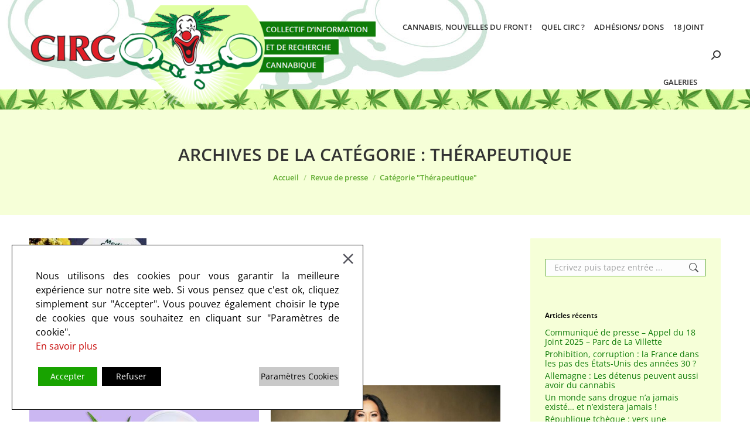

--- FILE ---
content_type: text/html; charset=UTF-8
request_url: https://www.circ-asso.net/revue-de-presse/therapeutique/page/24/
body_size: 32194
content:
<!DOCTYPE html> 
<html lang="fr-FR" class="no-js"> 
<head>
<meta charset="UTF-8" />
<link rel="preload" href="https://www.circ-asso.net/wp-content/cache/fvm/min/1742922358-css4e8c07cc261b6002174132267c4f2cb2c427a21a150c6d3d98e8cbd211b5f.css" as="style" media="all" /> 
<link rel="preload" href="https://www.circ-asso.net/wp-content/cache/fvm/min/1742922358-csse8337ddd346751209c40f195c80f73cab68d47fb25a501c1aa59901bd2ef3.css" as="style" media="all" /> 
<link rel="preload" href="https://www.circ-asso.net/wp-content/cache/fvm/min/1742922358-css46d2484afa6bf057e9ec0458dfba4b06075bd1870727e150592b8d75bc849.css" as="style" media="all" /> 
<link rel="preload" href="https://www.circ-asso.net/wp-content/cache/fvm/min/1742922358-cssb44df7929bedb831da1817e5f15e48c0d3dd8447aeb578bc892a159554681.css" as="style" media="all" /> 
<link rel="preload" href="https://www.circ-asso.net/wp-content/cache/fvm/min/1742922358-css12fd98b0debe7d1fdf838da06a21ba00c05016c989dd357428b9d877811a7.css" as="style" media="all" /> 
<link rel="preload" href="https://www.circ-asso.net/wp-content/cache/fvm/min/1742922358-cssa049f1eb97c37cde8effff8a0df7e53be88f914b68cae471644b3fe6f2f09.css" as="style" media="all" /> 
<link rel="preload" href="https://www.circ-asso.net/wp-content/cache/fvm/min/1742922358-css0468a93f37d0231c723ef02ea81978c7f31fabf3a3de2ade59cb9a177e014.css" as="style" media="all" /> 
<link rel="preload" href="https://www.circ-asso.net/wp-content/cache/fvm/min/1742922358-css4c573465f1a3739ce7adc8521bcbfefbafc4259d9fcbdb715482e8ab96602.css" as="style" media="all" /> 
<link rel="preload" href="https://www.circ-asso.net/wp-content/cache/fvm/min/1742922358-cssd833bf26396a3b0b364efd93a03c147f4cdfdefd4e4fb953f24c5d14e3e9d.css" as="style" media="all" /> 
<link rel="preload" href="https://www.circ-asso.net/wp-content/cache/fvm/min/1742922358-cssd22834efe140d5225164bdd774ee795176e1e78092ead2cb04c35b76c4d45.css" as="style" media="all" /> 
<link rel="preload" href="https://www.circ-asso.net/wp-content/cache/fvm/min/1742922358-cssa6476508216342ff0b9c28db4ec4f4b22ff15fbd865bee313b8970ba23170.css" as="style" media="all" /> 
<link rel="preload" href="https://www.circ-asso.net/wp-content/cache/fvm/min/1742922358-css78f194d99c0323eb119c72036e4e3b33d31300e9a87f96e3f449b27480cb2.css" as="style" media="all" /> 
<link rel="preload" href="https://www.circ-asso.net/wp-content/cache/fvm/min/1742922358-css11a11d055e70e7fa5d84e03892c6660096e0f16065c3312f325d2be07966b.css" as="style" media="all" /> 
<link rel="preload" href="https://www.circ-asso.net/wp-content/cache/fvm/min/1742922358-csse1d160893c229992ac3a5604560a5e0ceb7fc1edf8aa14e2f76db81e1c12b.css" as="style" media="all" /> 
<link rel="preload" href="https://www.circ-asso.net/wp-content/cache/fvm/min/1742922358-css6ac8f59dd337850cd4a2a2f8bfd3e3f53c3c1014ee29b906ac396e7dd539a.css" as="style" media="all" /> 
<link rel="preload" href="https://www.circ-asso.net/wp-content/cache/fvm/min/1742922358-css0cc1dc18f07727d85991b5b20e7f0560807b88d35d36de732c3af06b59a9c.css" as="style" media="all" /> 
<link rel="preload" href="https://www.circ-asso.net/wp-content/cache/fvm/min/1742922358-css8342dce2f5ccb7e8a2c9bca32bb86dacf7222132b10acd7c3db16fa8be7cd.css" as="style" media="all" /> 
<link rel="preload" href="https://www.circ-asso.net/wp-content/cache/fvm/min/1742922358-cssc4b539c30d5d4389ed15d610477a7116eef8cc33302d61efd0819b2a71727.css" as="style" media="all" /> 
<link rel="preload" href="https://www.circ-asso.net/wp-content/cache/fvm/min/1742922358-css3af91118062c0e6d34dc14516a64398d53aa39a2933112544817e9b24838c.css" as="style" media="all" /> 
<link rel="preload" href="https://www.circ-asso.net/wp-content/cache/fvm/min/1742922358-cssf869b6a23d50b366e6c943abe7d50fd2dacd5aee884014f40fd4205fd68cf.css" as="style" media="all" /> 
<link rel="preload" href="https://www.circ-asso.net/wp-content/cache/fvm/min/1742922358-cssce692783744248d3a92329925b3c229f952abdbe8b66dc73125bd8b7199b3.css" as="style" media="all" /> 
<link rel="preload" href="https://www.circ-asso.net/wp-content/cache/fvm/min/1742922358-css905b33e85bb07840b21c4240f159ef501f8ed1a7fe27f321d3d8c0a613259.css" as="style" media="all" /> 
<link rel="preload" href="https://www.circ-asso.net/wp-content/cache/fvm/min/1742922358-css32eec37ec6150a5872598a9367e340d746d40d919f5592363facc51b31270.css" as="style" media="all" /> 
<link rel="preload" href="https://www.circ-asso.net/wp-content/cache/fvm/min/1742922358-csse391aab15f2b9dd22afa48b4c5b45aac0f1eb807954dd853b208f87635149.css" as="style" media="all" /> 
<link rel="preload" href="https://www.circ-asso.net/wp-content/cache/fvm/min/1742922358-css3aa0d07e4cd7923977f8d01dd2d177148d84d0c7acef864f7cb7d7f272065.css" as="style" media="all" /> 
<link rel="preload" href="https://www.circ-asso.net/wp-content/cache/fvm/min/1742922358-cssb193c80dcb98f1e0695f2e99a60ff7f362d78e3b0df220e791b0b4684df17.css" as="style" media="all" /> 
<link rel="preload" href="https://www.circ-asso.net/wp-content/cache/fvm/min/1742922358-css0738633bba752369d2ae3f68970f253b5d4948e9abd8411eb5bc8664b84b2.css" as="style" media="all" /> 
<link rel="preload" href="https://www.circ-asso.net/wp-content/cache/fvm/min/1742922358-csse2299739f37cb91f16d98bfe6efbfe3102d052c97fcd45f2aa55fc2dec93f.css" as="style" media="all" />
<script data-cfasync="false">if(navigator.userAgent.match(/MSIE|Internet Explorer/i)||navigator.userAgent.match(/Trident\/7\..*?rv:11/i)){var href=document.location.href;if(!href.match(/[?&]iebrowser/)){if(href.indexOf("?")==-1){if(href.indexOf("#")==-1){document.location.href=href+"?iebrowser=1"}else{document.location.href=href.replace("#","?iebrowser=1#")}}else{if(href.indexOf("#")==-1){document.location.href=href+"&iebrowser=1"}else{document.location.href=href.replace("#","&iebrowser=1#")}}}}</script>
<script data-cfasync="false">class FVMLoader{constructor(e){this.triggerEvents=e,this.eventOptions={passive:!0},this.userEventListener=this.triggerListener.bind(this),this.delayedScripts={normal:[],async:[],defer:[]},this.allJQueries=[]}_addUserInteractionListener(e){this.triggerEvents.forEach(t=>window.addEventListener(t,e.userEventListener,e.eventOptions))}_removeUserInteractionListener(e){this.triggerEvents.forEach(t=>window.removeEventListener(t,e.userEventListener,e.eventOptions))}triggerListener(){this._removeUserInteractionListener(this),"loading"===document.readyState?document.addEventListener("DOMContentLoaded",this._loadEverythingNow.bind(this)):this._loadEverythingNow()}async _loadEverythingNow(){this._runAllDelayedCSS(),this._delayEventListeners(),this._delayJQueryReady(this),this._handleDocumentWrite(),this._registerAllDelayedScripts(),await this._loadScriptsFromList(this.delayedScripts.normal),await this._loadScriptsFromList(this.delayedScripts.defer),await this._loadScriptsFromList(this.delayedScripts.async),await this._triggerDOMContentLoaded(),await this._triggerWindowLoad(),window.dispatchEvent(new Event("wpr-allScriptsLoaded"))}_registerAllDelayedScripts(){document.querySelectorAll("script[type=fvmdelay]").forEach(e=>{e.hasAttribute("src")?e.hasAttribute("async")&&!1!==e.async?this.delayedScripts.async.push(e):e.hasAttribute("defer")&&!1!==e.defer||"module"===e.getAttribute("data-type")?this.delayedScripts.defer.push(e):this.delayedScripts.normal.push(e):this.delayedScripts.normal.push(e)})}_runAllDelayedCSS(){document.querySelectorAll("link[rel=fvmdelay]").forEach(e=>{e.setAttribute("rel","stylesheet")})}async _transformScript(e){return await this._requestAnimFrame(),new Promise(t=>{const n=document.createElement("script");let r;[...e.attributes].forEach(e=>{let t=e.nodeName;"type"!==t&&("data-type"===t&&(t="type",r=e.nodeValue),n.setAttribute(t,e.nodeValue))}),e.hasAttribute("src")?(n.addEventListener("load",t),n.addEventListener("error",t)):(n.text=e.text,t()),e.parentNode.replaceChild(n,e)})}async _loadScriptsFromList(e){const t=e.shift();return t?(await this._transformScript(t),this._loadScriptsFromList(e)):Promise.resolve()}_delayEventListeners(){let e={};function t(t,n){!function(t){function n(n){return e[t].eventsToRewrite.indexOf(n)>=0?"wpr-"+n:n}e[t]||(e[t]={originalFunctions:{add:t.addEventListener,remove:t.removeEventListener},eventsToRewrite:[]},t.addEventListener=function(){arguments[0]=n(arguments[0]),e[t].originalFunctions.add.apply(t,arguments)},t.removeEventListener=function(){arguments[0]=n(arguments[0]),e[t].originalFunctions.remove.apply(t,arguments)})}(t),e[t].eventsToRewrite.push(n)}function n(e,t){let n=e[t];Object.defineProperty(e,t,{get:()=>n||function(){},set(r){e["wpr"+t]=n=r}})}t(document,"DOMContentLoaded"),t(window,"DOMContentLoaded"),t(window,"load"),t(window,"pageshow"),t(document,"readystatechange"),n(document,"onreadystatechange"),n(window,"onload"),n(window,"onpageshow")}_delayJQueryReady(e){let t=window.jQuery;Object.defineProperty(window,"jQuery",{get:()=>t,set(n){if(n&&n.fn&&!e.allJQueries.includes(n)){n.fn.ready=n.fn.init.prototype.ready=function(t){e.domReadyFired?t.bind(document)(n):document.addEventListener("DOMContentLoaded2",()=>t.bind(document)(n))};const t=n.fn.on;n.fn.on=n.fn.init.prototype.on=function(){if(this[0]===window){function e(e){return e.split(" ").map(e=>"load"===e||0===e.indexOf("load.")?"wpr-jquery-load":e).join(" ")}"string"==typeof arguments[0]||arguments[0]instanceof String?arguments[0]=e(arguments[0]):"object"==typeof arguments[0]&&Object.keys(arguments[0]).forEach(t=>{delete Object.assign(arguments[0],{[e(t)]:arguments[0][t]})[t]})}return t.apply(this,arguments),this},e.allJQueries.push(n)}t=n}})}async _triggerDOMContentLoaded(){this.domReadyFired=!0,await this._requestAnimFrame(),document.dispatchEvent(new Event("DOMContentLoaded2")),await this._requestAnimFrame(),window.dispatchEvent(new Event("DOMContentLoaded2")),await this._requestAnimFrame(),document.dispatchEvent(new Event("wpr-readystatechange")),await this._requestAnimFrame(),document.wpronreadystatechange&&document.wpronreadystatechange()}async _triggerWindowLoad(){await this._requestAnimFrame(),window.dispatchEvent(new Event("wpr-load")),await this._requestAnimFrame(),window.wpronload&&window.wpronload(),await this._requestAnimFrame(),this.allJQueries.forEach(e=>e(window).trigger("wpr-jquery-load")),window.dispatchEvent(new Event("wpr-pageshow")),await this._requestAnimFrame(),window.wpronpageshow&&window.wpronpageshow()}_handleDocumentWrite(){const e=new Map;document.write=document.writeln=function(t){const n=document.currentScript,r=document.createRange(),i=n.parentElement;let a=e.get(n);void 0===a&&(a=n.nextSibling,e.set(n,a));const s=document.createDocumentFragment();r.setStart(s,0),s.appendChild(r.createContextualFragment(t)),i.insertBefore(s,a)}}async _requestAnimFrame(){return new Promise(e=>requestAnimationFrame(e))}static run(){const e=new FVMLoader(["keydown","mousemove","touchmove","touchstart","touchend","wheel"]);e._addUserInteractionListener(e)}}FVMLoader.run();</script>
<meta name="viewport" content="width=device-width, initial-scale=1, maximum-scale=1, user-scalable=0">
<meta name="theme-color" content="#c80a08"/>
<meta name='robots' content='index, follow, max-image-preview:large, max-snippet:-1, max-video-preview:-1' /><title>Thérapeutique | Fédération des CIRCs et de l&#039;Appel du 18 Joint</title>
<link rel="canonical" href="https://www.circ-asso.net/revue-de-presse/therapeutique/page/24/" />
<meta property="og:locale" content="fr_FR" />
<meta property="og:type" content="article" />
<meta property="og:title" content="Thérapeutique | Fédération des CIRCs et de l&#039;Appel du 18 Joint" />
<meta property="og:url" content="https://www.circ-asso.net/revue-de-presse/therapeutique/" />
<meta property="og:site_name" content="Fédération des CIRCs et de l&#039;Appel du 18 Joint" />
<meta property="og:image" content="https://www.circ-asso.net/wp-content/uploads/2020/08/articles-medical-marijuana_200_200.jpg" />
<meta name="twitter:card" content="summary_large_image" />
<meta name="twitter:site" content="@FederationCirc" />
<script type="application/ld+json" class="yoast-schema-graph">{"@context":"https://schema.org","@graph":[{"@type":"CollectionPage","@id":"https://www.circ-asso.net/revue-de-presse/therapeutique/","url":"https://www.circ-asso.net/revue-de-presse/therapeutique/page/24/","name":"Thérapeutique | Fédération des CIRCs et de l&#039;Appel du 18 Joint","isPartOf":{"@id":"https://www.circ-asso.net/#website"},"primaryImageOfPage":{"@id":"https://www.circ-asso.net/revue-de-presse/therapeutique/page/24/#primaryimage"},"image":{"@id":"https://www.circ-asso.net/revue-de-presse/therapeutique/page/24/#primaryimage"},"thumbnailUrl":"https://www.circ-asso.net/wp-content/uploads/2023/02/Antibiotique-cbd-contre-les-salmonelles.jpg","breadcrumb":{"@id":"https://www.circ-asso.net/revue-de-presse/therapeutique/page/24/#breadcrumb"},"inLanguage":"fr-FR"},{"@type":"ImageObject","inLanguage":"fr-FR","@id":"https://www.circ-asso.net/revue-de-presse/therapeutique/page/24/#primaryimage","url":"https://www.circ-asso.net/wp-content/uploads/2023/02/Antibiotique-cbd-contre-les-salmonelles.jpg","contentUrl":"https://www.circ-asso.net/wp-content/uploads/2023/02/Antibiotique-cbd-contre-les-salmonelles.jpg","width":500,"height":261},{"@type":"BreadcrumbList","@id":"https://www.circ-asso.net/revue-de-presse/therapeutique/page/24/#breadcrumb","itemListElement":[{"@type":"ListItem","position":1,"name":"Accueil","item":"https://www.circ-asso.net/"},{"@type":"ListItem","position":2,"name":"Revue de presse","item":"https://www.circ-asso.net/revue-de-presse/"},{"@type":"ListItem","position":3,"name":"Thérapeutique"}]},{"@type":"WebSite","@id":"https://www.circ-asso.net/#website","url":"https://www.circ-asso.net/","name":"Fédération des CIRCs et de l&#039;Appel du 18 Joint","description":"","potentialAction":[{"@type":"SearchAction","target":{"@type":"EntryPoint","urlTemplate":"https://www.circ-asso.net/?s={search_term_string}"},"query-input":{"@type":"PropertyValueSpecification","valueRequired":true,"valueName":"search_term_string"}}],"inLanguage":"fr-FR"}]}</script>
<link rel="alternate" type="application/rss+xml" title="Fédération des CIRCs et de l&#039;Appel du 18 Joint &raquo; Flux" href="https://www.circ-asso.net/feed/" />
<link rel="alternate" type="application/rss+xml" title="Fédération des CIRCs et de l&#039;Appel du 18 Joint &raquo; Flux des commentaires" href="https://www.circ-asso.net/comments/feed/" />
<link rel="alternate" type="application/rss+xml" title="Fédération des CIRCs et de l&#039;Appel du 18 Joint &raquo; Flux de la catégorie Thérapeutique" href="https://www.circ-asso.net/revue-de-presse/therapeutique/feed/" /> 
<link rel="profile" href="https://gmpg.org/xfn/11" /> 
<style media="all">img:is([sizes="auto" i],[sizes^="auto," i]){contain-intrinsic-size:3000px 1500px}</style> 
<link rel="prev" href="https://www.circ-asso.net/revue-de-presse/therapeutique/page/23/" /> 
<link rel="next" href="https://www.circ-asso.net/revue-de-presse/therapeutique/page/25/" /> 
<script src="//www.googletagmanager.com/gtag/js?id=G-Y63VBBJ7DG"  data-cfasync="false" data-wpfc-render="false" async></script>
<script data-cfasync="false" data-wpfc-render="false">
var mi_version = '9.11.0';
var mi_track_user = true;
var mi_no_track_reason = '';
var MonsterInsightsDefaultLocations = {"page_location":"https:\/\/www.circ-asso.net\/revue-de-presse\/therapeutique\/page\/24\/"};
if ( typeof MonsterInsightsPrivacyGuardFilter === 'function' ) {
var MonsterInsightsLocations = (typeof MonsterInsightsExcludeQuery === 'object') ? MonsterInsightsPrivacyGuardFilter( MonsterInsightsExcludeQuery ) : MonsterInsightsPrivacyGuardFilter( MonsterInsightsDefaultLocations );
} else {
var MonsterInsightsLocations = (typeof MonsterInsightsExcludeQuery === 'object') ? MonsterInsightsExcludeQuery : MonsterInsightsDefaultLocations;
}
var disableStrs = [
'ga-disable-G-Y63VBBJ7DG',
];
/* Function to detect opted out users */
function __gtagTrackerIsOptedOut() {
for (var index = 0; index < disableStrs.length; index++) {
if (document.cookie.indexOf(disableStrs[index] + '=true') > -1) {
return true;
}
}
return false;
}
/* Disable tracking if the opt-out cookie exists. */
if (__gtagTrackerIsOptedOut()) {
for (var index = 0; index < disableStrs.length; index++) {
window[disableStrs[index]] = true;
}
}
/* Opt-out function */
function __gtagTrackerOptout() {
for (var index = 0; index < disableStrs.length; index++) {
document.cookie = disableStrs[index] + '=true; expires=Thu, 31 Dec 2099 23:59:59 UTC; path=/';
window[disableStrs[index]] = true;
}
}
if ('undefined' === typeof gaOptout) {
function gaOptout() {
__gtagTrackerOptout();
}
}
window.dataLayer = window.dataLayer || [];
window.MonsterInsightsDualTracker = {
helpers: {},
trackers: {},
};
if (mi_track_user) {
function __gtagDataLayer() {
dataLayer.push(arguments);
}
function __gtagTracker(type, name, parameters) {
if (!parameters) {
parameters = {};
}
if (parameters.send_to) {
__gtagDataLayer.apply(null, arguments);
return;
}
if (type === 'event') {
parameters.send_to = monsterinsights_frontend.v4_id;
var hookName = name;
if (typeof parameters['event_category'] !== 'undefined') {
hookName = parameters['event_category'] + ':' + name;
}
if (typeof MonsterInsightsDualTracker.trackers[hookName] !== 'undefined') {
MonsterInsightsDualTracker.trackers[hookName](parameters);
} else {
__gtagDataLayer('event', name, parameters);
}
} else {
__gtagDataLayer.apply(null, arguments);
}
}
__gtagTracker('js', new Date());
__gtagTracker('set', {
'developer_id.dZGIzZG': true,
});
if ( MonsterInsightsLocations.page_location ) {
__gtagTracker('set', MonsterInsightsLocations);
}
__gtagTracker('config', 'G-Y63VBBJ7DG', {"forceSSL":"true","link_attribution":"true"} );
window.gtag = __gtagTracker;										(function () {
/* https://developers.google.com/analytics/devguides/collection/analyticsjs/ */
/* ga and __gaTracker compatibility shim. */
var noopfn = function () {
return null;
};
var newtracker = function () {
return new Tracker();
};
var Tracker = function () {
return null;
};
var p = Tracker.prototype;
p.get = noopfn;
p.set = noopfn;
p.send = function () {
var args = Array.prototype.slice.call(arguments);
args.unshift('send');
__gaTracker.apply(null, args);
};
var __gaTracker = function () {
var len = arguments.length;
if (len === 0) {
return;
}
var f = arguments[len - 1];
if (typeof f !== 'object' || f === null || typeof f.hitCallback !== 'function') {
if ('send' === arguments[0]) {
var hitConverted, hitObject = false, action;
if ('event' === arguments[1]) {
if ('undefined' !== typeof arguments[3]) {
hitObject = {
'eventAction': arguments[3],
'eventCategory': arguments[2],
'eventLabel': arguments[4],
'value': arguments[5] ? arguments[5] : 1,
}
}
}
if ('pageview' === arguments[1]) {
if ('undefined' !== typeof arguments[2]) {
hitObject = {
'eventAction': 'page_view',
'page_path': arguments[2],
}
}
}
if (typeof arguments[2] === 'object') {
hitObject = arguments[2];
}
if (typeof arguments[5] === 'object') {
Object.assign(hitObject, arguments[5]);
}
if ('undefined' !== typeof arguments[1].hitType) {
hitObject = arguments[1];
if ('pageview' === hitObject.hitType) {
hitObject.eventAction = 'page_view';
}
}
if (hitObject) {
action = 'timing' === arguments[1].hitType ? 'timing_complete' : hitObject.eventAction;
hitConverted = mapArgs(hitObject);
__gtagTracker('event', action, hitConverted);
}
}
return;
}
function mapArgs(args) {
var arg, hit = {};
var gaMap = {
'eventCategory': 'event_category',
'eventAction': 'event_action',
'eventLabel': 'event_label',
'eventValue': 'event_value',
'nonInteraction': 'non_interaction',
'timingCategory': 'event_category',
'timingVar': 'name',
'timingValue': 'value',
'timingLabel': 'event_label',
'page': 'page_path',
'location': 'page_location',
'title': 'page_title',
'referrer' : 'page_referrer',
};
for (arg in args) {
if (!(!args.hasOwnProperty(arg) || !gaMap.hasOwnProperty(arg))) {
hit[gaMap[arg]] = args[arg];
} else {
hit[arg] = args[arg];
}
}
return hit;
}
try {
f.hitCallback();
} catch (ex) {
}
};
__gaTracker.create = newtracker;
__gaTracker.getByName = newtracker;
__gaTracker.getAll = function () {
return [];
};
__gaTracker.remove = noopfn;
__gaTracker.loaded = true;
window['__gaTracker'] = __gaTracker;
})();
} else {
console.log("");
(function () {
function __gtagTracker() {
return null;
}
window['__gtagTracker'] = __gtagTracker;
window['gtag'] = __gtagTracker;
})();
}
</script>
<link rel='stylesheet' id='wp-block-library-css' href='https://www.circ-asso.net/wp-content/cache/fvm/min/1742922358-css4e8c07cc261b6002174132267c4f2cb2c427a21a150c6d3d98e8cbd211b5f.css' media='all' /> 
<style id='wp-block-library-theme-inline-css' media="all">.wp-block-audio :where(figcaption){color:#555;font-size:13px;text-align:center}.is-dark-theme .wp-block-audio :where(figcaption){color:#ffffffa6}.wp-block-audio{margin:0 0 1em}.wp-block-code{border:1px solid #ccc;border-radius:4px;font-family:Menlo,Consolas,monaco,monospace;padding:.8em 1em}.wp-block-embed :where(figcaption){color:#555;font-size:13px;text-align:center}.is-dark-theme .wp-block-embed :where(figcaption){color:#ffffffa6}.wp-block-embed{margin:0 0 1em}.blocks-gallery-caption{color:#555;font-size:13px;text-align:center}.is-dark-theme .blocks-gallery-caption{color:#ffffffa6}:root :where(.wp-block-image figcaption){color:#555;font-size:13px;text-align:center}.is-dark-theme :root :where(.wp-block-image figcaption){color:#ffffffa6}.wp-block-image{margin:0 0 1em}.wp-block-pullquote{border-bottom:4px solid;border-top:4px solid;color:currentColor;margin-bottom:1.75em}.wp-block-pullquote cite,.wp-block-pullquote footer,.wp-block-pullquote__citation{color:currentColor;font-size:.8125em;font-style:normal;text-transform:uppercase}.wp-block-quote{border-left:.25em solid;margin:0 0 1.75em;padding-left:1em}.wp-block-quote cite,.wp-block-quote footer{color:currentColor;font-size:.8125em;font-style:normal;position:relative}.wp-block-quote:where(.has-text-align-right){border-left:none;border-right:.25em solid;padding-left:0;padding-right:1em}.wp-block-quote:where(.has-text-align-center){border:none;padding-left:0}.wp-block-quote.is-large,.wp-block-quote.is-style-large,.wp-block-quote:where(.is-style-plain){border:none}.wp-block-search .wp-block-search__label{font-weight:700}.wp-block-search__button{border:1px solid #ccc;padding:.375em .625em}:where(.wp-block-group.has-background){padding:1.25em 2.375em}.wp-block-separator.has-css-opacity{opacity:.4}.wp-block-separator{border:none;border-bottom:2px solid;margin-left:auto;margin-right:auto}.wp-block-separator.has-alpha-channel-opacity{opacity:1}.wp-block-separator:not(.is-style-wide):not(.is-style-dots){width:100px}.wp-block-separator.has-background:not(.is-style-dots){border-bottom:none;height:1px}.wp-block-separator.has-background:not(.is-style-wide):not(.is-style-dots){height:2px}.wp-block-table{margin:0 0 1em}.wp-block-table td,.wp-block-table th{word-break:normal}.wp-block-table :where(figcaption){color:#555;font-size:13px;text-align:center}.is-dark-theme .wp-block-table :where(figcaption){color:#ffffffa6}.wp-block-video :where(figcaption){color:#555;font-size:13px;text-align:center}.is-dark-theme .wp-block-video :where(figcaption){color:#ffffffa6}.wp-block-video{margin:0 0 1em}:root :where(.wp-block-template-part.has-background){margin-bottom:0;margin-top:0;padding:1.25em 2.375em}</style> 
<style id='classic-theme-styles-inline-css' media="all">/*! This file is auto-generated */ .wp-block-button__link{color:#fff;background-color:#32373c;border-radius:9999px;box-shadow:none;text-decoration:none;padding:calc(.667em + 2px) calc(1.333em + 2px);font-size:1.125em}.wp-block-file__button{background:#32373c;color:#fff;text-decoration:none}</style> 
<style id='global-styles-inline-css' media="all">:root{--wp--preset--aspect-ratio--square:1;--wp--preset--aspect-ratio--4-3:4/3;--wp--preset--aspect-ratio--3-4:3/4;--wp--preset--aspect-ratio--3-2:3/2;--wp--preset--aspect-ratio--2-3:2/3;--wp--preset--aspect-ratio--16-9:16/9;--wp--preset--aspect-ratio--9-16:9/16;--wp--preset--color--black:#000000;--wp--preset--color--cyan-bluish-gray:#abb8c3;--wp--preset--color--white:#FFF;--wp--preset--color--pale-pink:#f78da7;--wp--preset--color--vivid-red:#cf2e2e;--wp--preset--color--luminous-vivid-orange:#ff6900;--wp--preset--color--luminous-vivid-amber:#fcb900;--wp--preset--color--light-green-cyan:#7bdcb5;--wp--preset--color--vivid-green-cyan:#00d084;--wp--preset--color--pale-cyan-blue:#8ed1fc;--wp--preset--color--vivid-cyan-blue:#0693e3;--wp--preset--color--vivid-purple:#9b51e0;--wp--preset--color--accent:#c80a08;--wp--preset--color--dark-gray:#111;--wp--preset--color--light-gray:#767676;--wp--preset--gradient--vivid-cyan-blue-to-vivid-purple:linear-gradient(135deg,rgba(6,147,227,1) 0%,rgb(155,81,224) 100%);--wp--preset--gradient--light-green-cyan-to-vivid-green-cyan:linear-gradient(135deg,rgb(122,220,180) 0%,rgb(0,208,130) 100%);--wp--preset--gradient--luminous-vivid-amber-to-luminous-vivid-orange:linear-gradient(135deg,rgba(252,185,0,1) 0%,rgba(255,105,0,1) 100%);--wp--preset--gradient--luminous-vivid-orange-to-vivid-red:linear-gradient(135deg,rgba(255,105,0,1) 0%,rgb(207,46,46) 100%);--wp--preset--gradient--very-light-gray-to-cyan-bluish-gray:linear-gradient(135deg,rgb(238,238,238) 0%,rgb(169,184,195) 100%);--wp--preset--gradient--cool-to-warm-spectrum:linear-gradient(135deg,rgb(74,234,220) 0%,rgb(151,120,209) 20%,rgb(207,42,186) 40%,rgb(238,44,130) 60%,rgb(251,105,98) 80%,rgb(254,248,76) 100%);--wp--preset--gradient--blush-light-purple:linear-gradient(135deg,rgb(255,206,236) 0%,rgb(152,150,240) 100%);--wp--preset--gradient--blush-bordeaux:linear-gradient(135deg,rgb(254,205,165) 0%,rgb(254,45,45) 50%,rgb(107,0,62) 100%);--wp--preset--gradient--luminous-dusk:linear-gradient(135deg,rgb(255,203,112) 0%,rgb(199,81,192) 50%,rgb(65,88,208) 100%);--wp--preset--gradient--pale-ocean:linear-gradient(135deg,rgb(255,245,203) 0%,rgb(182,227,212) 50%,rgb(51,167,181) 100%);--wp--preset--gradient--electric-grass:linear-gradient(135deg,rgb(202,248,128) 0%,rgb(113,206,126) 100%);--wp--preset--gradient--midnight:linear-gradient(135deg,rgb(2,3,129) 0%,rgb(40,116,252) 100%);--wp--preset--font-size--small:13px;--wp--preset--font-size--medium:20px;--wp--preset--font-size--large:36px;--wp--preset--font-size--x-large:42px;--wp--preset--spacing--20:0.44rem;--wp--preset--spacing--30:0.67rem;--wp--preset--spacing--40:1rem;--wp--preset--spacing--50:1.5rem;--wp--preset--spacing--60:2.25rem;--wp--preset--spacing--70:3.38rem;--wp--preset--spacing--80:5.06rem;--wp--preset--shadow--natural:6px 6px 9px rgba(0, 0, 0, 0.2);--wp--preset--shadow--deep:12px 12px 50px rgba(0, 0, 0, 0.4);--wp--preset--shadow--sharp:6px 6px 0px rgba(0, 0, 0, 0.2);--wp--preset--shadow--outlined:6px 6px 0px -3px rgba(255, 255, 255, 1), 6px 6px rgba(0, 0, 0, 1);--wp--preset--shadow--crisp:6px 6px 0px rgba(0, 0, 0, 1)}:where(.is-layout-flex){gap:.5em}:where(.is-layout-grid){gap:.5em}body .is-layout-flex{display:flex}.is-layout-flex{flex-wrap:wrap;align-items:center}.is-layout-flex>:is(*,div){margin:0}body .is-layout-grid{display:grid}.is-layout-grid>:is(*,div){margin:0}:where(.wp-block-columns.is-layout-flex){gap:2em}:where(.wp-block-columns.is-layout-grid){gap:2em}:where(.wp-block-post-template.is-layout-flex){gap:1.25em}:where(.wp-block-post-template.is-layout-grid){gap:1.25em}.has-black-color{color:var(--wp--preset--color--black)!important}.has-cyan-bluish-gray-color{color:var(--wp--preset--color--cyan-bluish-gray)!important}.has-white-color{color:var(--wp--preset--color--white)!important}.has-pale-pink-color{color:var(--wp--preset--color--pale-pink)!important}.has-vivid-red-color{color:var(--wp--preset--color--vivid-red)!important}.has-luminous-vivid-orange-color{color:var(--wp--preset--color--luminous-vivid-orange)!important}.has-luminous-vivid-amber-color{color:var(--wp--preset--color--luminous-vivid-amber)!important}.has-light-green-cyan-color{color:var(--wp--preset--color--light-green-cyan)!important}.has-vivid-green-cyan-color{color:var(--wp--preset--color--vivid-green-cyan)!important}.has-pale-cyan-blue-color{color:var(--wp--preset--color--pale-cyan-blue)!important}.has-vivid-cyan-blue-color{color:var(--wp--preset--color--vivid-cyan-blue)!important}.has-vivid-purple-color{color:var(--wp--preset--color--vivid-purple)!important}.has-black-background-color{background-color:var(--wp--preset--color--black)!important}.has-cyan-bluish-gray-background-color{background-color:var(--wp--preset--color--cyan-bluish-gray)!important}.has-white-background-color{background-color:var(--wp--preset--color--white)!important}.has-pale-pink-background-color{background-color:var(--wp--preset--color--pale-pink)!important}.has-vivid-red-background-color{background-color:var(--wp--preset--color--vivid-red)!important}.has-luminous-vivid-orange-background-color{background-color:var(--wp--preset--color--luminous-vivid-orange)!important}.has-luminous-vivid-amber-background-color{background-color:var(--wp--preset--color--luminous-vivid-amber)!important}.has-light-green-cyan-background-color{background-color:var(--wp--preset--color--light-green-cyan)!important}.has-vivid-green-cyan-background-color{background-color:var(--wp--preset--color--vivid-green-cyan)!important}.has-pale-cyan-blue-background-color{background-color:var(--wp--preset--color--pale-cyan-blue)!important}.has-vivid-cyan-blue-background-color{background-color:var(--wp--preset--color--vivid-cyan-blue)!important}.has-vivid-purple-background-color{background-color:var(--wp--preset--color--vivid-purple)!important}.has-black-border-color{border-color:var(--wp--preset--color--black)!important}.has-cyan-bluish-gray-border-color{border-color:var(--wp--preset--color--cyan-bluish-gray)!important}.has-white-border-color{border-color:var(--wp--preset--color--white)!important}.has-pale-pink-border-color{border-color:var(--wp--preset--color--pale-pink)!important}.has-vivid-red-border-color{border-color:var(--wp--preset--color--vivid-red)!important}.has-luminous-vivid-orange-border-color{border-color:var(--wp--preset--color--luminous-vivid-orange)!important}.has-luminous-vivid-amber-border-color{border-color:var(--wp--preset--color--luminous-vivid-amber)!important}.has-light-green-cyan-border-color{border-color:var(--wp--preset--color--light-green-cyan)!important}.has-vivid-green-cyan-border-color{border-color:var(--wp--preset--color--vivid-green-cyan)!important}.has-pale-cyan-blue-border-color{border-color:var(--wp--preset--color--pale-cyan-blue)!important}.has-vivid-cyan-blue-border-color{border-color:var(--wp--preset--color--vivid-cyan-blue)!important}.has-vivid-purple-border-color{border-color:var(--wp--preset--color--vivid-purple)!important}.has-vivid-cyan-blue-to-vivid-purple-gradient-background{background:var(--wp--preset--gradient--vivid-cyan-blue-to-vivid-purple)!important}.has-light-green-cyan-to-vivid-green-cyan-gradient-background{background:var(--wp--preset--gradient--light-green-cyan-to-vivid-green-cyan)!important}.has-luminous-vivid-amber-to-luminous-vivid-orange-gradient-background{background:var(--wp--preset--gradient--luminous-vivid-amber-to-luminous-vivid-orange)!important}.has-luminous-vivid-orange-to-vivid-red-gradient-background{background:var(--wp--preset--gradient--luminous-vivid-orange-to-vivid-red)!important}.has-very-light-gray-to-cyan-bluish-gray-gradient-background{background:var(--wp--preset--gradient--very-light-gray-to-cyan-bluish-gray)!important}.has-cool-to-warm-spectrum-gradient-background{background:var(--wp--preset--gradient--cool-to-warm-spectrum)!important}.has-blush-light-purple-gradient-background{background:var(--wp--preset--gradient--blush-light-purple)!important}.has-blush-bordeaux-gradient-background{background:var(--wp--preset--gradient--blush-bordeaux)!important}.has-luminous-dusk-gradient-background{background:var(--wp--preset--gradient--luminous-dusk)!important}.has-pale-ocean-gradient-background{background:var(--wp--preset--gradient--pale-ocean)!important}.has-electric-grass-gradient-background{background:var(--wp--preset--gradient--electric-grass)!important}.has-midnight-gradient-background{background:var(--wp--preset--gradient--midnight)!important}.has-small-font-size{font-size:var(--wp--preset--font-size--small)!important}.has-medium-font-size{font-size:var(--wp--preset--font-size--medium)!important}.has-large-font-size{font-size:var(--wp--preset--font-size--large)!important}.has-x-large-font-size{font-size:var(--wp--preset--font-size--x-large)!important}:where(.wp-block-post-template.is-layout-flex){gap:1.25em}:where(.wp-block-post-template.is-layout-grid){gap:1.25em}:where(.wp-block-columns.is-layout-flex){gap:2em}:where(.wp-block-columns.is-layout-grid){gap:2em}:root :where(.wp-block-pullquote){font-size:1.5em;line-height:1.6}</style> 
<link rel='stylesheet' id='contact-form-7-css' href='https://www.circ-asso.net/wp-content/cache/fvm/min/1742922358-csse8337ddd346751209c40f195c80f73cab68d47fb25a501c1aa59901bd2ef3.css' media='all' /> 
<link rel='stylesheet' id='email-subscribers-css' href='https://www.circ-asso.net/wp-content/cache/fvm/min/1742922358-css46d2484afa6bf057e9ec0458dfba4b06075bd1870727e150592b8d75bc849.css' media='all' /> 
<link rel='stylesheet' id='share-this-share-buttons-sticky-css' href='https://www.circ-asso.net/wp-content/cache/fvm/min/1742922358-cssb44df7929bedb831da1817e5f15e48c0d3dd8447aeb578bc892a159554681.css' media='all' /> 
<link rel='stylesheet' id='the7-font-css' href='https://www.circ-asso.net/wp-content/cache/fvm/min/1742922358-css12fd98b0debe7d1fdf838da06a21ba00c05016c989dd357428b9d877811a7.css' media='all' /> 
<link rel='stylesheet' id='the7-awesome-fonts-css' href='https://www.circ-asso.net/wp-content/cache/fvm/min/1742922358-cssa049f1eb97c37cde8effff8a0df7e53be88f914b68cae471644b3fe6f2f09.css' media='all' /> 
<link rel='stylesheet' id='the7-awesome-fonts-back-css' href='https://www.circ-asso.net/wp-content/cache/fvm/min/1742922358-css0468a93f37d0231c723ef02ea81978c7f31fabf3a3de2ade59cb9a177e014.css' media='all' /> 
<link rel='stylesheet' id='the7-Defaults-css' href='https://www.circ-asso.net/wp-content/cache/fvm/min/1742922358-css4c573465f1a3739ce7adc8521bcbfefbafc4259d9fcbdb715482e8ab96602.css' media='all' /> 
<style id='akismet-widget-style-inline-css' media="all">.a-stats{--akismet-color-mid-green:#357b49;--akismet-color-white:#fff;--akismet-color-light-grey:#f6f7f7;max-width:350px;width:auto}.a-stats *{all:unset;box-sizing:border-box}.a-stats strong{font-weight:600}.a-stats a.a-stats__link,.a-stats a.a-stats__link:visited,.a-stats a.a-stats__link:active{background:var(--akismet-color-mid-green);border:none;box-shadow:none;border-radius:8px;color:var(--akismet-color-white);cursor:pointer;display:block;font-family:-apple-system,BlinkMacSystemFont,'Segoe UI','Roboto','Oxygen-Sans','Ubuntu','Cantarell','Helvetica Neue',sans-serif;font-weight:500;padding:12px;text-align:center;text-decoration:none;transition:all 0.2s ease}.widget .a-stats a.a-stats__link:focus{background:var(--akismet-color-mid-green);color:var(--akismet-color-white);text-decoration:none}.a-stats a.a-stats__link:hover{filter:brightness(110%);box-shadow:0 4px 12px rgba(0,0,0,.06),0 0 2px rgba(0,0,0,.16)}.a-stats .count{color:var(--akismet-color-white);display:block;font-size:1.5em;line-height:1.4;padding:0 13px;white-space:nowrap}</style> 
<link rel='stylesheet' id='dt-web-fonts-css' href='https://www.circ-asso.net/wp-content/cache/fvm/min/1742922358-cssd833bf26396a3b0b364efd93a03c147f4cdfdefd4e4fb953f24c5d14e3e9d.css' media='all' /> 
<link rel='stylesheet' id='dt-main-css' href='https://www.circ-asso.net/wp-content/cache/fvm/min/1742922358-cssd22834efe140d5225164bdd774ee795176e1e78092ead2cb04c35b76c4d45.css' media='all' /> 
<style id='dt-main-inline-css' media="all">body #load{display:block;height:100%;overflow:hidden;position:fixed;width:100%;z-index:9901;opacity:1;visibility:visible;transition:all .35s ease-out}.load-wrap{width:100%;height:100%;background-position:center center;background-repeat:no-repeat;text-align:center;display:-ms-flexbox;display:-ms-flex;display:flex;-ms-align-items:center;-ms-flex-align:center;align-items:center;-ms-flex-flow:column wrap;flex-flow:column wrap;-ms-flex-pack:center;-ms-justify-content:center;justify-content:center}.load-wrap>svg{position:absolute;top:50%;left:50%;transform:translate(-50%,-50%)}#load{background:var(--the7-elementor-beautiful-loading-bg,#ffffff);--the7-beautiful-spinner-color2:var(--the7-beautiful-spinner-color,#0f7c09)}</style> 
<link rel='stylesheet' id='the7-custom-scrollbar-css' href='https://www.circ-asso.net/wp-content/cache/fvm/min/1742922358-cssa6476508216342ff0b9c28db4ec4f4b22ff15fbd865bee313b8970ba23170.css' media='all' /> 
<link rel='stylesheet' id='the7-wpbakery-css' href='https://www.circ-asso.net/wp-content/cache/fvm/min/1742922358-css78f194d99c0323eb119c72036e4e3b33d31300e9a87f96e3f449b27480cb2.css' media='all' /> 
<link rel='stylesheet' id='the7-core-css' href='https://www.circ-asso.net/wp-content/cache/fvm/min/1742922358-css11a11d055e70e7fa5d84e03892c6660096e0f16065c3312f325d2be07966b.css' media='all' /> 
<link rel='stylesheet' id='addtoany-css' href='https://www.circ-asso.net/wp-content/cache/fvm/min/1742922358-csse1d160893c229992ac3a5604560a5e0ceb7fc1edf8aa14e2f76db81e1c12b.css' media='all' /> 
<link rel='stylesheet' id='the7-css-vars-css' href='https://www.circ-asso.net/wp-content/cache/fvm/min/1742922358-css6ac8f59dd337850cd4a2a2f8bfd3e3f53c3c1014ee29b906ac396e7dd539a.css' media='all' /> 
<link rel='stylesheet' id='dt-custom-css' href='https://www.circ-asso.net/wp-content/cache/fvm/min/1742922358-css0cc1dc18f07727d85991b5b20e7f0560807b88d35d36de732c3af06b59a9c.css' media='all' /> 
<link rel='stylesheet' id='dt-media-css' href='https://www.circ-asso.net/wp-content/cache/fvm/min/1742922358-css8342dce2f5ccb7e8a2c9bca32bb86dacf7222132b10acd7c3db16fa8be7cd.css' media='all' /> 
<link rel='stylesheet' id='the7-mega-menu-css' href='https://www.circ-asso.net/wp-content/cache/fvm/min/1742922358-cssc4b539c30d5d4389ed15d610477a7116eef8cc33302d61efd0819b2a71727.css' media='all' /> 
<link rel='stylesheet' id='the7-elements-albums-portfolio-css' href='https://www.circ-asso.net/wp-content/cache/fvm/min/1742922358-css3af91118062c0e6d34dc14516a64398d53aa39a2933112544817e9b24838c.css' media='all' /> 
<link rel='stylesheet' id='the7-elements-css' href='https://www.circ-asso.net/wp-content/cache/fvm/min/1742922358-cssf869b6a23d50b366e6c943abe7d50fd2dacd5aee884014f40fd4205fd68cf.css' media='all' /> 
<link rel='stylesheet' id='style-css' href='https://www.circ-asso.net/wp-content/cache/fvm/min/1742922358-cssce692783744248d3a92329925b3c229f952abdbe8b66dc73125bd8b7199b3.css' media='all' /> 
<link rel='stylesheet' id='ultimate-vc-addons-style-min-css' href='https://www.circ-asso.net/wp-content/cache/fvm/min/1742922358-css905b33e85bb07840b21c4240f159ef501f8ed1a7fe27f321d3d8c0a613259.css' media='all' /> 
<link rel='stylesheet' id='ultimate-vc-addons-icons-css' href='https://www.circ-asso.net/wp-content/cache/fvm/min/1742922358-css32eec37ec6150a5872598a9367e340d746d40d919f5592363facc51b31270.css' media='all' /> 
<link rel='stylesheet' id='ultimate-vc-addons-vidcons-css' href='https://www.circ-asso.net/wp-content/cache/fvm/min/1742922358-csse391aab15f2b9dd22afa48b4c5b45aac0f1eb807954dd853b208f87635149.css' media='all' /> 
<script src="https://www.circ-asso.net/wp-includes/js/jquery/jquery.min.js?ver=3.7.1" id="jquery-core-js"></script>
<script src="https://www.circ-asso.net/wp-includes/js/jquery/jquery-migrate.min.js?ver=3.4.1" id="jquery-migrate-js"></script>
<script src="https://www.circ-asso.net/wp-content/plugins/google-analytics-for-wordpress/assets/js/frontend-gtag.min.js?ver=9.11.0" id="monsterinsights-frontend-script-js" async data-wp-strategy="async"></script>
<script data-cfasync="false" data-wpfc-render="false" id='monsterinsights-frontend-script-js-extra'>var monsterinsights_frontend = {"js_events_tracking":"true","download_extensions":"doc,pdf,ppt,zip,xls,docx,pptx,xlsx","inbound_paths":"[{\"path\":\"\\\/go\\\/\",\"label\":\"affiliate\"},{\"path\":\"\\\/recommend\\\/\",\"label\":\"affiliate\"}]","home_url":"https:\/\/www.circ-asso.net","hash_tracking":"false","v4_id":"G-Y63VBBJ7DG"};</script>
<script id="addtoany-core-js-before">
window.a2a_config=window.a2a_config||{};a2a_config.callbacks=[];a2a_config.overlays=[];a2a_config.templates={};a2a_localize = {
Share: "Partager",
Save: "Enregistrer",
Subscribe: "S'abonner",
Email: "E-mail",
Bookmark: "Marque-page",
ShowAll: "Montrer tout",
ShowLess: "Montrer moins",
FindServices: "Trouver des service(s)",
FindAnyServiceToAddTo: "Trouver instantan&eacute;ment des services &agrave; ajouter &agrave;",
PoweredBy: "Propuls&eacute; par",
ShareViaEmail: "Partager par e-mail",
SubscribeViaEmail: "S’abonner par e-mail",
BookmarkInYourBrowser: "Ajouter un signet dans votre navigateur",
BookmarkInstructions: "Appuyez sur Ctrl+D ou \u2318+D pour mettre cette page en signet",
AddToYourFavorites: "Ajouter &agrave; vos favoris",
SendFromWebOrProgram: "Envoyer depuis n’importe quelle adresse e-mail ou logiciel e-mail",
EmailProgram: "Programme d’e-mail",
More: "Plus&#8230;",
ThanksForSharing: "Merci de partager !",
ThanksForFollowing: "Merci de nous suivre !"
};
a2a_config.callbacks.push({ready:function(){document.querySelectorAll(".a2a_s_undefined").forEach(function(emptyIcon){emptyIcon.parentElement.style.display="none";})}});
</script>
<script defer src="https://static.addtoany.com/menu/page.js" id="addtoany-core-js"></script>
<script defer src="https://www.circ-asso.net/wp-content/plugins/add-to-any/addtoany.min.js?ver=1.1" id="addtoany-jquery-js"></script>
<script id="cf7pp-redirect_method-js-extra">
var ajax_object_cf7pp = {"ajax_url":"https:\/\/www.circ-asso.net\/wp-admin\/admin-ajax.php","forms":"[\"141|paypal\"]","path":"https:\/\/www.circ-asso.net\/?cf7pp_redirect=","failed":"Payment Failed","pay":"Pay","processing":"Processing Payment","jump":"1"};
</script>
<script src="https://www.circ-asso.net/wp-content/plugins/contact-form-7-paypal-add-on-pro/includes/../assets/js/redirect_method.js" id="cf7pp-redirect_method-js"></script>
<script src="//www.circ-asso.net/wp-content/plugins/revslider/sr6/assets/js/rbtools.min.js?ver=6.7.29" async id="tp-tools-js"></script>
<script src="//www.circ-asso.net/wp-content/plugins/revslider/sr6/assets/js/rs6.min.js?ver=6.7.31" async id="revmin-js"></script>
<script src="//platform-api.sharethis.com/js/sharethis.js?ver=2.3.6#property=67e2d22c59793500196aafef&amp;product=-buttons&amp;source=sharethis-share-buttons-wordpress" id="share-this-share-buttons-mu-js"></script>
<script id="dt-above-fold-js-extra">
var dtLocal = {"themeUrl":"https:\/\/www.circ-asso.net\/wp-content\/themes\/dt-the7","passText":"Pour voir ce contenu, entrer le mots de passe:","moreButtonText":{"loading":"Chargement...","loadMore":"Charger la suite"},"postID":"18242","ajaxurl":"https:\/\/www.circ-asso.net\/wp-admin\/admin-ajax.php","REST":{"baseUrl":"https:\/\/www.circ-asso.net\/wp-json\/the7\/v1","endpoints":{"sendMail":"\/send-mail"}},"contactMessages":{"required":"One or more fields have an error. Please check and try again.","terms":"Please accept the privacy policy.","fillTheCaptchaError":"Please, fill the captcha."},"captchaSiteKey":"","ajaxNonce":"52ba26f6e2","pageData":{"type":"archive","template":"archive","layout":"masonry"},"themeSettings":{"smoothScroll":"off","lazyLoading":false,"desktopHeader":{"height":187},"ToggleCaptionEnabled":"disabled","ToggleCaption":"Navigation","floatingHeader":{"showAfter":140,"showMenu":false,"height":60,"logo":{"showLogo":true,"html":"","url":"https:\/\/www.circ-asso.net\/"}},"topLine":{"floatingTopLine":{"logo":{"showLogo":false,"html":""}}},"mobileHeader":{"firstSwitchPoint":1050,"secondSwitchPoint":778,"firstSwitchPointHeight":100,"secondSwitchPointHeight":100,"mobileToggleCaptionEnabled":"disabled","mobileToggleCaption":"Menu"},"stickyMobileHeaderFirstSwitch":{"logo":{"html":"<img class=\" preload-me\" src=\"https:\/\/www.circ-asso.net\/wp-content\/uploads\/2019\/03\/logo-circ-header.png\" srcset=\"https:\/\/www.circ-asso.net\/wp-content\/uploads\/2019\/03\/logo-circ-header.png 659w, https:\/\/www.circ-asso.net\/wp-content\/uploads\/2019\/03\/logo-circ-header.png 659w\" width=\"659\" height=\"187\"   sizes=\"659px\" alt=\"F\u00e9d\u00e9ration des CIRCs et de l&#039;Appel du 18 Joint\" \/>"}},"stickyMobileHeaderSecondSwitch":{"logo":{"html":"<img class=\" preload-me\" src=\"https:\/\/www.circ-asso.net\/wp-content\/uploads\/2019\/03\/logo-circ-header.png\" srcset=\"https:\/\/www.circ-asso.net\/wp-content\/uploads\/2019\/03\/logo-circ-header.png 659w\" width=\"329\" height=\"93\"   sizes=\"329.5px\" alt=\"F\u00e9d\u00e9ration des CIRCs et de l&#039;Appel du 18 Joint\" \/>"}},"sidebar":{"switchPoint":990},"boxedWidth":"1340px"},"VCMobileScreenWidth":"768"};
var dtShare = {"shareButtonText":{"facebook":"Share on Facebook","twitter":"Share on X","pinterest":"Pin it","linkedin":"Share on Linkedin","whatsapp":"Share on Whatsapp"},"overlayOpacity":"85"};
</script>
<script src="https://www.circ-asso.net/wp-content/themes/dt-the7/js/above-the-fold.min.js?ver=12.4.1" id="dt-above-fold-js"></script>
<script src="https://www.circ-asso.net/wp-content/plugins/Ultimate_VC_Addons/assets/min-js/modernizr-custom.min.js?ver=3.20.2" id="ultimate-vc-addons-modernizr-js"></script>
<script src="https://www.circ-asso.net/wp-content/plugins/Ultimate_VC_Addons/assets/min-js/jquery-ui.min.js?ver=3.20.2" id="jquery_ui-js"></script>
<script src="https://maps.googleapis.com/maps/api/js" id="ultimate-vc-addons-googleapis-js"></script>
<script src="https://www.circ-asso.net/wp-includes/js/jquery/ui/core.min.js?ver=1.13.3" id="jquery-ui-core-js"></script>
<script src="https://www.circ-asso.net/wp-includes/js/jquery/ui/mouse.min.js?ver=1.13.3" id="jquery-ui-mouse-js"></script>
<script src="https://www.circ-asso.net/wp-includes/js/jquery/ui/slider.min.js?ver=1.13.3" id="jquery-ui-slider-js"></script>
<script src="https://www.circ-asso.net/wp-content/plugins/Ultimate_VC_Addons/assets/min-js/jquery-ui-labeledslider.min.js?ver=3.20.2" id="ultimate-vc-addons_range_tick-js"></script>
<script src="https://www.circ-asso.net/wp-content/plugins/Ultimate_VC_Addons/assets/min-js/ultimate.min.js?ver=3.20.2" id="ultimate-vc-addons-script-js"></script>
<script src="https://www.circ-asso.net/wp-content/plugins/Ultimate_VC_Addons/assets/min-js/modal-all.min.js?ver=3.20.2" id="ultimate-vc-addons-modal-all-js"></script>
<script src="https://www.circ-asso.net/wp-content/plugins/Ultimate_VC_Addons/assets/min-js/jparallax.min.js?ver=3.20.2" id="ultimate-vc-addons-jquery.shake-js"></script>
<script src="https://www.circ-asso.net/wp-content/plugins/Ultimate_VC_Addons/assets/min-js/vhparallax.min.js?ver=3.20.2" id="ultimate-vc-addons-jquery.vhparallax-js"></script>
<script src="https://www.circ-asso.net/wp-content/plugins/Ultimate_VC_Addons/assets/min-js/ultimate_bg.min.js?ver=3.20.2" id="ultimate-vc-addons-row-bg-js"></script>
<script src="https://www.circ-asso.net/wp-content/plugins/Ultimate_VC_Addons/assets/min-js/mb-YTPlayer.min.js?ver=3.20.2" id="ultimate-vc-addons-jquery.ytplayer-js"></script>
<script></script>
<style type="text/css" media="all">.qpp-style.donations{width:100%;max-width:100%}.qpp-style.donations input[type=text],.qpp-style.donations textarea,.qpp-style.donations select,.qpp-style.donations #submit,.qpp-style.donations #couponsubmit{border-radius:0}.qpp-style.donations h2{font-size:1.6em;color:#000}.qpp-style.donations p,.qpp-style.donations .qpp-p-style,.qpp-style.donations li{margin:4px 0 4px 0;padding:0;font-family:&#34;Open Sans&#34;,Helvetica,Arial,Verdana,sans-serif;font-size:1em;color:#000;line-height:100%;}.qpp-style.donations input[type=text],.qpp-style.donations textarea{border:1px solid #0f7c09;font-family:&#34;Open Sans&#34;,Helvetica,Arial,Verdana,sans-serif;font-size:1em;color:#000;;height:auto;line-height:normal;margin:2px 0 3px 0;padding:6px;}.qpp-style.donations select{border:1px solid #0f7c09;font-family:&#34;Open Sans&#34;,Helvetica,Arial,Verdana,sans-serif;font-size:inherit;color:#000;;height:auto;line-height:normal}.qpp-style.donations select option{color:#000}.qpp-style.donations .qppcontainer input+label,.qpp-style.donations .qppcontainer textarea+label{font-family:&#34;Open Sans&#34;,Helvetica,Arial,Verdana,sans-serif;font-size:1em;color:#000}.qpp-style.donations input[type=text].required,.qpp-style.donations textarea.required{border:1px solid #00C618}.qpp-style.donations div{background:#FFF}.qpp-style.donations p.submit{text-align:left}.qpp-style.donations #submitimage{width:100%;height:auto;overflow:hidden}.qpp-style.donations #submit,.qpp-style.donations #submitimage{width:100%;color:#FFF;background:#c80a08;border:0;font-family:&#34;Open Sans&#34;,Helvetica,Arial,Verdana,sans-serif;font-size:inherit;text-align:center}.qpp-style.donations #submit:hover{background:#0f7c09}.qpp-style.donations #couponsubmit,.qpp-style.donations #couponsubmit:hover{width:100%;color:#FFF;background:#1f8416;border:0;font-family:&#34;Open Sans&#34;,Helvetica,Arial,Verdana,sans-serif;font-size:inherit;margin:3px 0 7px;padding:6px;text-align:center}.qpp-style.donations input#qpptotal{color:#000;font-weight:700;font-size:inherit;padding:0;margin-left:3px;border:none;background:#FFF}.qpp-style.donations p{font-weight:700;color:#000;margin:14px 0 4px 0}.qpp-style.donations input[type=text].required{border:1px solid #0f7c09}.qpp-style.donations div{margin-top:10px}.qpp-style.default{width:280px;max-width:100%}.qpp-style.default #plain{border:1px solid #415063}.qpp-style.default input[type=text],.qpp-style.default textarea,.qpp-style.default select,.qpp-style.default #submit,.qpp-style.default #couponsubmit{border-radius:0}.qpp-style.default h2{font-size:1.6em;color:#465069}.qpp-style.default p,.qpp-style.default .qpp-p-style,.qpp-style.default li{margin:4px 0 4px 0;padding:0;font-family:arial,sans-serif;font-size:1em;color:#465069;line-height:100%;}.qpp-style.default input[type=text],.qpp-style.default textarea{border:1px solid #415063;font-family:arial,sans-serif;font-size:1em;color:#465069;;height:auto;line-height:normal;margin:2px 0 3px 0;padding:6px;}.qpp-style.default select{border:1px solid #415063;font-family:arial,sans-serif;font-size:inherit;color:#465069;;height:auto;line-height:normal}.qpp-style.default select option{color:#465069}.qpp-style.default .qppcontainer input+label,.qpp-style.default .qppcontainer textarea+label{font-family:arial,sans-serif;font-size:1em;color:#465069}.qpp-style.default input[type=text].required,.qpp-style.default textarea.required{border:1px solid #00C618}.qpp-style.default div{background:#FFF}.qpp-style.default p.submit{text-align:left}.qpp-style.default #submitimage{width:100%;height:auto;overflow:hidden}.qpp-style.default #submit,.qpp-style.default #submitimage{width:100%;color:#FFF;background:#343838;border:1px solid #415063;font-family:arial,sans-serif;font-size:inherit;text-align:center}.qpp-style.default #submit:hover{background:#888}.qpp-style.default #couponsubmit,.qpp-style.default #couponsubmit:hover{width:100%;color:#FFF;background:#1f8416;border:1px solid #415063;font-family:arial,sans-serif;font-size:inherit;margin:3px 0 7px;padding:6px;text-align:center}.qpp-style.default input#qpptotal{color:#465069;font-weight:700;font-size:inherit;padding:0;margin-left:3px;border:none;background:#FFF}</style> 
<style type="text/css" media="all">.broken_link,a.broken_link{text-decoration:line-through}</style> 
<script type="text/javascript" id="the7-loader-script">
document.addEventListener("DOMContentLoaded", function(event) {
var load = document.getElementById("load");
if(!load.classList.contains('loader-removed')){
var removeLoading = setTimeout(function() {
load.className += " loader-removed";
}, 300);
}
});
</script>
<link rel="icon" href="https://www.circ-asso.net/wp-content/uploads/2022/12/favicon-circ.png" type="image/png" sizes="32x32"/>
<script>function setREVStartSize(e){
//window.requestAnimationFrame(function() {
window.RSIW = window.RSIW===undefined ? window.innerWidth : window.RSIW;
window.RSIH = window.RSIH===undefined ? window.innerHeight : window.RSIH;
try {
var pw = document.getElementById(e.c).parentNode.offsetWidth,
newh;
pw = pw===0 || isNaN(pw) || (e.l=="fullwidth" || e.layout=="fullwidth") ? window.RSIW : pw;
e.tabw = e.tabw===undefined ? 0 : parseInt(e.tabw);
e.thumbw = e.thumbw===undefined ? 0 : parseInt(e.thumbw);
e.tabh = e.tabh===undefined ? 0 : parseInt(e.tabh);
e.thumbh = e.thumbh===undefined ? 0 : parseInt(e.thumbh);
e.tabhide = e.tabhide===undefined ? 0 : parseInt(e.tabhide);
e.thumbhide = e.thumbhide===undefined ? 0 : parseInt(e.thumbhide);
e.mh = e.mh===undefined || e.mh=="" || e.mh==="auto" ? 0 : parseInt(e.mh,0);
if(e.layout==="fullscreen" || e.l==="fullscreen")
newh = Math.max(e.mh,window.RSIH);
else{
e.gw = Array.isArray(e.gw) ? e.gw : [e.gw];
for (var i in e.rl) if (e.gw[i]===undefined || e.gw[i]===0) e.gw[i] = e.gw[i-1];
e.gh = e.el===undefined || e.el==="" || (Array.isArray(e.el) && e.el.length==0)? e.gh : e.el;
e.gh = Array.isArray(e.gh) ? e.gh : [e.gh];
for (var i in e.rl) if (e.gh[i]===undefined || e.gh[i]===0) e.gh[i] = e.gh[i-1];
var nl = new Array(e.rl.length),
ix = 0,
sl;
e.tabw = e.tabhide>=pw ? 0 : e.tabw;
e.thumbw = e.thumbhide>=pw ? 0 : e.thumbw;
e.tabh = e.tabhide>=pw ? 0 : e.tabh;
e.thumbh = e.thumbhide>=pw ? 0 : e.thumbh;
for (var i in e.rl) nl[i] = e.rl[i]<window.RSIW ? 0 : e.rl[i];
sl = nl[0];
for (var i in nl) if (sl>nl[i] && nl[i]>0) { sl = nl[i]; ix=i;}
var m = pw>(e.gw[ix]+e.tabw+e.thumbw) ? 1 : (pw-(e.tabw+e.thumbw)) / (e.gw[ix]);
newh =  (e.gh[ix] * m) + (e.tabh + e.thumbh);
}
var el = document.getElementById(e.c);
if (el!==null && el) el.style.height = newh+"px";
el = document.getElementById(e.c+"_wrapper");
if (el!==null && el) {
el.style.height = newh+"px";
el.style.display = "block";
}
} catch(e){
console.log("Failure at Presize of Slider:" + e)
}
//});
};</script>
<noscript><style> .wpb_animate_when_almost_visible { opacity: 1; }</style></noscript>
<style id='the7-custom-inline-css' type='text/css' media="all">.footer .widget{margin-bottom:0}.textwidget{margin-bottom:-3px}.pswp__caption__center{max-width:620px}h3.entry-title{font:normal 600 14px / 15px "Open Sans",Helvetica,Arial,Verdana,sans-serif}.album-content-description{text-shadow:1px 1px 5px rgba(0,0,0,.8)!important}#gdpr-cookie-consent-bar.gdpr-widget{box-shadow:none!important}#gdpr-cookie-consent-show-again{box-shadow:none!important;display:none!important}.grecaptcha-badge{visibility:hidden}</style> 
</head>
<body id="the7-body" class="archive paged category category-therapeutique category-2039 wp-embed-responsive paged-24 category-paged-24 the7-core-ver-2.7.10 layout-masonry description-under-image dt-responsive-on right-mobile-menu-close-icon ouside-menu-close-icon mobile-hamburger-close-bg-enable mobile-hamburger-close-bg-hover-enable fade-medium-mobile-menu-close-icon fade-medium-menu-close-icon srcset-enabled btn-flat custom-btn-color custom-btn-hover-color sticky-mobile-header top-header first-switch-logo-left first-switch-menu-right second-switch-logo-left second-switch-menu-right right-mobile-menu layzr-loading-on popup-message-style the7-ver-12.4.1 dt-fa-compatibility wpb-js-composer js-comp-ver-8.3.1 vc_responsive"> <div id="load" class="hourglass-loader"> <div class="load-wrap">
<style type="text/css" media="all">.the7-spinner{width:60px;height:72px;position:relative}.the7-spinner>div{animation:spinner-animation 1.2s cubic-bezier(1,1,1,1) infinite;width:9px;left:0;display:inline-block;position:absolute;background-color:var(--the7-beautiful-spinner-color2);height:18px;top:27px}div.the7-spinner-animate-2{animation-delay:0.2s;left:13px}div.the7-spinner-animate-3{animation-delay:0.4s;left:26px}div.the7-spinner-animate-4{animation-delay:0.6s;left:39px}div.the7-spinner-animate-5{animation-delay:0.8s;left:52px}@keyframes spinner-animation{0%{top:27px;height:18px}20%{top:9px;height:54px}50%{top:27px;height:18px}100%{top:27px;height:18px}}</style> <div class="the7-spinner"> <div class="the7-spinner-animate-1"></div> <div class="the7-spinner-animate-2"></div> <div class="the7-spinner-animate-3"></div> <div class="the7-spinner-animate-4"></div> <div class="the7-spinner-animate-5"></div> </div></div> </div> <div id="page" > <a class="skip-link screen-reader-text" href="#content">Contenu en pleine largeur</a> <div class="masthead inline-header right widgets full-height shadow-mobile-header-decoration small-mobile-menu-icon dt-parent-menu-clickable show-sub-menu-on-hover show-mobile-logo" role="banner"> <div class="top-bar line-content top-bar-empty top-bar-line-hide"> <div class="top-bar-bg" ></div> <div class="mini-widgets left-widgets"></div><div class="mini-widgets right-widgets"></div></div> <header class="header-bar"> <div class="branding"> <div id="site-title" class="assistive-text">Fédération des CIRCs et de l&#039;Appel du 18 Joint</div> <div id="site-description" class="assistive-text"></div> <a class="" href="https://www.circ-asso.net/"><img class="preload-me" src="https://www.circ-asso.net/wp-content/uploads/2019/03/logo-circ-header.png" srcset="https://www.circ-asso.net/wp-content/uploads/2019/03/logo-circ-header.png 659w, https://www.circ-asso.net/wp-content/uploads/2019/03/logo-circ-header.png 659w" width="659" height="187" sizes="659px" alt="Fédération des CIRCs et de l&#039;Appel du 18 Joint" /><img class="mobile-logo preload-me" src="https://www.circ-asso.net/wp-content/uploads/2019/03/logo-circ-header.png" srcset="https://www.circ-asso.net/wp-content/uploads/2019/03/logo-circ-header.png 659w" width="329" height="93" sizes="329.5px" alt="Fédération des CIRCs et de l&#039;Appel du 18 Joint" /></a></div> <ul id="primary-menu" class="main-nav outside-item-custom-margin"><li class="menu-item menu-item-type-post_type menu-item-object-page menu-item-has-children menu-item-237 first has-children depth-0"><a href='https://www.circ-asso.net/cannabis-nouvelles-du-front/' data-level='1' data-ps2id-api='true'><span class="menu-item-text"><span class="menu-text">Cannabis, nouvelles du front !</span></span></a><ul class="sub-nav hover-style-bg level-arrows-on"><li class="menu-item menu-item-type-taxonomy menu-item-object-category menu-item-465 first depth-1"><a href='https://www.circ-asso.net/revue-de-presse/communique-de-presse/' data-level='2' data-ps2id-api='true'><span class="menu-item-text"><span class="menu-text">Communiqué de presse</span></span></a></li> </ul></li> <li class="menu-item menu-item-type-post_type menu-item-object-page menu-item-236 depth-0"><a href='https://www.circ-asso.net/le-circ-a-une-histoire/' data-level='1' data-ps2id-api='true'><span class="menu-item-text"><span class="menu-text">Quel CIRC ?</span></span></a></li> <li class="menu-item menu-item-type-post_type menu-item-object-page menu-item-238 depth-0"><a href='https://www.circ-asso.net/adhesion/' data-level='1' data-ps2id-api='true'><span class="menu-item-text"><span class="menu-text">Adhésions/ Dons</span></span></a></li> <li class="menu-item menu-item-type-post_type menu-item-object-page menu-item-has-children menu-item-514 has-children depth-0"><a href='https://www.circ-asso.net/le-18-joint/' data-level='1' data-ps2id-api='true'><span class="menu-item-text"><span class="menu-text">18 Joint</span></span></a><ul class="sub-nav hover-style-bg level-arrows-on"><li class="menu-item menu-item-type-post_type menu-item-object-page menu-item-512 first depth-1"><a href='https://www.circ-asso.net/historique-du-18-joint/' data-level='2' data-ps2id-api='true'><span class="menu-item-text"><span class="menu-text">Historique du 18 Joint</span></span></a></li> <li class="menu-item menu-item-type-post_type menu-item-object-page menu-item-513 depth-1"><a href='https://www.circ-asso.net/lappel-du-18-joint-mode-demploi/' data-level='2' data-ps2id-api='true'><span class="menu-item-text"><span class="menu-text">L&rsquo;Appel du 18 Joint Mode d&rsquo;Emploi</span></span></a></li> </ul></li> <li class="menu-item menu-item-type-post_type menu-item-object-page menu-item-235 last depth-0"><a href='https://www.circ-asso.net/galeries/' data-level='1' data-ps2id-api='true'><span class="menu-item-text"><span class="menu-text">Galeries</span></span></a></li> </ul> <div class="mini-widgets"><div class="mini-search show-on-desktop near-logo-first-switch near-logo-second-switch popup-search"><form class="searchform mini-widget-searchform search-icon-disabled" role="search" method="get" action="https://www.circ-asso.net/"> <div class="screen-reader-text">Search:</div> <a href="" class="submit text-disable"><i class="mw-icon the7-mw-icon-search-bold"></i></a> <div class="popup-search-wrap"> <input type="text" aria-label="Search" class="field searchform-s" name="s" value="" placeholder="Tapez et appuyez sur Entrée" title="Search form"/> <a href="" class="search-icon"></a> </div> <input type="submit" class="assistive-text searchsubmit" value="Go!"/> </form> </div></div> </header> </div> <div role="navigation" aria-label="Main Menu" class="dt-mobile-header mobile-menu-show-divider"> <div class="dt-close-mobile-menu-icon" aria-label="Close" role="button" tabindex="0"><div class="close-line-wrap"><span class="close-line"></span><span class="close-line"></span><span class="close-line"></span></div></div> <ul id="mobile-menu" class="mobile-main-nav"> <li class="menu-item menu-item-type-post_type menu-item-object-page menu-item-has-children menu-item-237 first has-children depth-0"><a href='https://www.circ-asso.net/cannabis-nouvelles-du-front/' data-level='1' data-ps2id-api='true'><span class="menu-item-text"><span class="menu-text">Cannabis, nouvelles du front !</span></span></a><ul class="sub-nav hover-style-bg level-arrows-on"><li class="menu-item menu-item-type-taxonomy menu-item-object-category menu-item-465 first depth-1"><a href='https://www.circ-asso.net/revue-de-presse/communique-de-presse/' data-level='2' data-ps2id-api='true'><span class="menu-item-text"><span class="menu-text">Communiqué de presse</span></span></a></li> </ul></li> <li class="menu-item menu-item-type-post_type menu-item-object-page menu-item-236 depth-0"><a href='https://www.circ-asso.net/le-circ-a-une-histoire/' data-level='1' data-ps2id-api='true'><span class="menu-item-text"><span class="menu-text">Quel CIRC ?</span></span></a></li> <li class="menu-item menu-item-type-post_type menu-item-object-page menu-item-238 depth-0"><a href='https://www.circ-asso.net/adhesion/' data-level='1' data-ps2id-api='true'><span class="menu-item-text"><span class="menu-text">Adhésions/ Dons</span></span></a></li> <li class="menu-item menu-item-type-post_type menu-item-object-page menu-item-has-children menu-item-514 has-children depth-0"><a href='https://www.circ-asso.net/le-18-joint/' data-level='1' data-ps2id-api='true'><span class="menu-item-text"><span class="menu-text">18 Joint</span></span></a><ul class="sub-nav hover-style-bg level-arrows-on"><li class="menu-item menu-item-type-post_type menu-item-object-page menu-item-512 first depth-1"><a href='https://www.circ-asso.net/historique-du-18-joint/' data-level='2' data-ps2id-api='true'><span class="menu-item-text"><span class="menu-text">Historique du 18 Joint</span></span></a></li> <li class="menu-item menu-item-type-post_type menu-item-object-page menu-item-513 depth-1"><a href='https://www.circ-asso.net/lappel-du-18-joint-mode-demploi/' data-level='2' data-ps2id-api='true'><span class="menu-item-text"><span class="menu-text">L&rsquo;Appel du 18 Joint Mode d&rsquo;Emploi</span></span></a></li> </ul></li> <li class="menu-item menu-item-type-post_type menu-item-object-page menu-item-235 last depth-0"><a href='https://www.circ-asso.net/galeries/' data-level='1' data-ps2id-api='true'><span class="menu-item-text"><span class="menu-text">Galeries</span></span></a></li> </ul> <div class='mobile-mini-widgets-in-menu'></div> </div> <div class="page-title title-center solid-bg breadcrumbs-mobile-off page-title-responsive-enabled"> <div class="wf-wrap"> <div class="page-title-head hgroup"><h1 >Archives de la catégorie : <span>Thérapeutique</span></h1></div><div class="page-title-breadcrumbs"><div class="assistive-text">Vous êtes ici :</div><ol class="breadcrumbs text-small" itemscope itemtype="https://schema.org/BreadcrumbList"><li itemprop="itemListElement" itemscope itemtype="https://schema.org/ListItem"><a itemprop="item" href="https://www.circ-asso.net/" title="Accueil"><span itemprop="name">Accueil</span></a>
<meta itemprop="position" content="1" /></li><li itemprop="itemListElement" itemscope itemtype="https://schema.org/ListItem"><a itemprop="item" href="https://www.circ-asso.net/revue-de-presse/" title="Revue de presse"><span itemprop="name">Revue de presse</span></a>
<meta itemprop="position" content="2" /></li><li class="current" itemprop="itemListElement" itemscope itemtype="https://schema.org/ListItem"><span itemprop="name">Catégorie "Thérapeutique"</span>
<meta itemprop="position" content="3" /></li></ol></div> </div> </div> <div id="main" class="sidebar-right sidebar-divider-off"> <div class="main-gradient"></div> <div class="wf-wrap"> <div class="wf-container-main"> <div id="content" class="content" role="main"> <div class="taxonomy-description"><p><img class="alignnone size-full wp-image-5320" src="https://www.circ-asso.net/wp-content/uploads/2020/08/articles-medical-marijuana_200_200.jpg" alt="" width="200" height="198" /></p> </div><div class="wf-container loading-effect-fade-in iso-container bg-under-post description-under-image content-align-left" data-padding="10px" data-cur-page="24" data-width="320px" data-columns="3"> <div class="wf-cell iso-item" data-post-id="18242" data-date="2023-02-20T15:06:11+01:00" data-name="Un antibiotique à base de CBD pour lutter efficacement contre les salmonelles"> <article class="post post-18242 type-post status-publish format-standard has-post-thumbnail hentry category-revue-de-presse category-sante-science-etudes category-therapeutique tag-antibiotique tag-cannabinoide tag-cbc tag-cbca tag-cbd tag-cbg tag-cbn tag-delta-9-tetrahydrocannabinol tag-dr-lester-grinspoon tag-etudes-scientifiques-sur-le-cannabis tag-le-cannabicromene tag-le-cannabigerol tag-raphael-mechoulam tag-salmonelles tag-staphylococcus-aureus tag-thc category-5 category-4088 category-2039 bg-on fullwidth-img description-off"> <div class="blog-media wf-td"> <p><a href="https://www.circ-asso.net/un-antibiotique-a-base-de-cbd-pour-lutter-efficacement-contre-les-salmonelles/" class="alignnone rollover layzr-bg" ><img class="preload-me iso-lazy-load aspect" src="data:image/svg+xml,%3Csvg%20xmlns%3D&#39;http%3A%2F%2Fwww.w3.org%2F2000%2Fsvg&#39;%20viewBox%3D&#39;0%200%20500%20261&#39;%2F%3E" data-src="https://www.circ-asso.net/wp-content/uploads/2023/02/Antibiotique-cbd-contre-les-salmonelles.jpg" data-srcset="https://www.circ-asso.net/wp-content/uploads/2023/02/Antibiotique-cbd-contre-les-salmonelles.jpg 500w" loading="eager" style="--ratio: 500 / 261" sizes="(max-width: 500px) 100vw, 500px" alt="" title="Antibiotique cbd contre les salmonelles" width="500" height="261" /></a></p> </div> <div class="blog-content wf-td"> <h3 class="entry-title"><a href="https://www.circ-asso.net/un-antibiotique-a-base-de-cbd-pour-lutter-efficacement-contre-les-salmonelles/" title="Un antibiotique à base de CBD pour lutter efficacement contre les salmonelles" rel="bookmark">Un antibiotique à base de CBD pour lutter efficacement contre les salmonelles</a></h3> <div class="entry-meta"><span class="category-link"><a href="https://www.circ-asso.net/revue-de-presse/" >Revue de presse</a>, <a href="https://www.circ-asso.net/sante-science-etudes/" >Santé/science/études</a>, <a href="https://www.circ-asso.net/revue-de-presse/therapeutique/" >Thérapeutique</a></span><a class="author vcard" href="https://www.circ-asso.net/author/dominique-broc/" title="Voir tous les articles par Dominique Broc" rel="author">Par <span class="fn">Dominique Broc</span></a><a href="https://www.circ-asso.net/2023/02/20/" title="15 h 06 min" class="data-link" rel="bookmark"><time class="entry-date updated" datetime="2023-02-20T15:06:11+01:00">20 février 2023</time></a><a href="https://www.circ-asso.net/un-antibiotique-a-base-de-cbd-pour-lutter-efficacement-contre-les-salmonelles/#respond" class="comment-link" >Laisser un commentaire</a></div><p>Le cannabis, et le CBD en particulier, pourrait être l&rsquo;outil du futur pour vaincre la résistance aux antibiotiques, un problème que l&rsquo;OMS a défini comme l&rsquo;une des plus grandes menaces pour notre santé et notre développement. Les dernières nouvelles scientifiques proviennent d&rsquo;une étude dans laquelle le CBD a été identifié comme un antibiotique et décrit&hellip;</p> </div> </article> </div> <div class="wf-cell iso-item" data-post-id="18182" data-date="2023-02-15T05:46:16+01:00" data-name="Le cannabis est une fleur puissante"> <article class="post post-18182 type-post status-publish format-standard has-post-thumbnail hentry category-revue-de-presse category-therapeutique tag-biologie-cellulaire-et-developpementale tag-cannabinoides tag-cannabis tag-cannabis-medical tag-cbd tag-cerveau tag-dr-annabelle-manalo-morga tag-enfant tag-homeostasie tag-systeme-endocannabinoide tag-thc tag-universite-de-georgetown category-5 category-2039 bg-on fullwidth-img description-off"> <div class="blog-media wf-td"> <p><a href="https://www.circ-asso.net/le-cannabis-est-une-fleur-puissante/" class="alignnone rollover layzr-bg" ><img class="preload-me iso-lazy-load aspect" src="data:image/svg+xml,%3Csvg%20xmlns%3D&#39;http%3A%2F%2Fwww.w3.org%2F2000%2Fsvg&#39;%20viewBox%3D&#39;0%200%20650%20431&#39;%2F%3E" data-src="https://www.circ-asso.net/wp-content/uploads/2023/02/Le-cannabis-est-une-fleur-puissante-650x431.jpg" data-srcset="https://www.circ-asso.net/wp-content/uploads/2023/02/Le-cannabis-est-une-fleur-puissante-650x431.jpg 650w, https://www.circ-asso.net/wp-content/uploads/2023/02/Le-cannabis-est-une-fleur-puissante.jpg 960w" loading="eager" style="--ratio: 650 / 431" sizes="(max-width: 650px) 100vw, 650px" alt="Le cannabis est une fleur puissante" title="Le cannabis est une fleur puissante" width="650" height="431" /></a></p> </div> <div class="blog-content wf-td"> <h3 class="entry-title"><a href="https://www.circ-asso.net/le-cannabis-est-une-fleur-puissante/" title="Le cannabis est une fleur puissante" rel="bookmark">Le cannabis est une fleur puissante</a></h3> <div class="entry-meta"><span class="category-link"><a href="https://www.circ-asso.net/revue-de-presse/" >Revue de presse</a>, <a href="https://www.circ-asso.net/revue-de-presse/therapeutique/" >Thérapeutique</a></span><a class="author vcard" href="https://www.circ-asso.net/author/dominique-broc/" title="Voir tous les articles par Dominique Broc" rel="author">Par <span class="fn">Dominique Broc</span></a><a href="https://www.circ-asso.net/2023/02/15/" title="5 h 46 min" class="data-link" rel="bookmark"><time class="entry-date updated" datetime="2023-02-15T05:46:16+01:00">15 février 2023</time></a><a href="https://www.circ-asso.net/le-cannabis-est-une-fleur-puissante/#respond" class="comment-link" >Laisser un commentaire</a></div><p>Le cannabis est une « fleur puissante ». Malgré toute la controverse qu&rsquo;il suscite, il existe des arguments puissants et passionnés pour et contre lui. Si nous décidons de comprendre que l&rsquo;ingrédient actif de la plupart des produits pharmaceutiques est, à la base, dérivé d&rsquo;une plante, alors peut-être pourrons-nous accepter le potentiel que recèlent des données scientifiques&hellip;</p> </div> </article> </div> <div class="wf-cell iso-item" data-post-id="18170" data-date="2023-02-14T17:09:21+01:00" data-name="Cannabis médical: la France fait état d&#039;une réaction très positive des patients"> <article class="post post-18170 type-post status-publish format-standard has-post-thumbnail hentry category-revue-de-presse category-sante-science-etudes category-therapeutique tag-agence-nationale-de-securite-du-medicament tag-ansm tag-benjamin-alexandre-jeanroy tag-douleur tag-dr-authier tag-essai-cannabis-medical tag-etudes-scientifiques-sur-le-cannabis tag-france tag-insomnie tag-legalisation-du-cannabis-a-usage-medical tag-nathalie-richard tag-reaction-positive-des-patients tag-soins-palliatifs category-5 category-4088 category-2039 bg-on fullwidth-img description-off"> <div class="blog-media wf-td"> <p><a href="https://www.circ-asso.net/cannabis-medical-la-france-fait-etat-dune-reaction-positive-des-patients/" class="alignnone rollover layzr-bg" ><img class="preload-me iso-lazy-load aspect" src="data:image/svg+xml,%3Csvg%20xmlns%3D&#39;http%3A%2F%2Fwww.w3.org%2F2000%2Fsvg&#39;%20viewBox%3D&#39;0%200%20500%20261&#39;%2F%3E" data-src="https://www.circ-asso.net/wp-content/uploads/2023/02/rapport-postif-sur-le-cannabis-medical-en-France.jpg" data-srcset="https://www.circ-asso.net/wp-content/uploads/2023/02/rapport-postif-sur-le-cannabis-medical-en-France.jpg 500w" loading="eager" style="--ratio: 500 / 261" sizes="(max-width: 500px) 100vw, 500px" alt="rapport postif sur le cannabis médical en France" title="rapport postif sur le cannabis médical en France" width="500" height="261" /></a></p> </div> <div class="blog-content wf-td"> <h3 class="entry-title"><a href="https://www.circ-asso.net/cannabis-medical-la-france-fait-etat-dune-reaction-positive-des-patients/" title="Cannabis médical: la France fait état d&rsquo;une réaction très positive des patients" rel="bookmark">Cannabis médical: la France fait état d&rsquo;une réaction très positive des patients</a></h3> <div class="entry-meta"><span class="category-link"><a href="https://www.circ-asso.net/revue-de-presse/" >Revue de presse</a>, <a href="https://www.circ-asso.net/sante-science-etudes/" >Santé/science/études</a>, <a href="https://www.circ-asso.net/revue-de-presse/therapeutique/" >Thérapeutique</a></span><a class="author vcard" href="https://www.circ-asso.net/author/dominique-broc/" title="Voir tous les articles par Dominique Broc" rel="author">Par <span class="fn">Dominique Broc</span></a><a href="https://www.circ-asso.net/2023/02/14/" title="17 h 09 min" class="data-link" rel="bookmark"><time class="entry-date updated" datetime="2023-02-14T17:09:21+01:00">14 février 2023</time></a><a href="https://www.circ-asso.net/cannabis-medical-la-france-fait-etat-dune-reaction-positive-des-patients/#respond" class="comment-link" >Laisser un commentaire</a></div><p>La France fait état d&rsquo;une réaction très positive des patients à l&rsquo;essai du cannabis médical, mais il est peu probable que les résultats influencent la décision de légaliser le cannabis. L&rsquo;expérimentation du cannabis médical en France, dans le cadre de laquelle 3 000 patients se voient offrir des produits gratuits, a donné lieu à une&hellip;</p> </div> </article> </div> <div class="wf-cell iso-item" data-post-id="18166" data-date="2023-02-14T16:48:34+01:00" data-name="Le cannabis efficace contre la douleur"> <article class="post post-18166 type-post status-publish format-standard has-post-thumbnail hentry category-revue-de-presse category-sante-science-etudes category-therapeutique tag-american-medical-association tag-cannabis tag-douleur tag-douleur-chronique tag-etudes-scientifiques-sur-le-cannabis tag-opiaces tag-reduction-de-prises-dopioides tag-remplacer-dautres-medicaments tag-usa category-5 category-4088 category-2039 bg-on fullwidth-img description-off"> <div class="blog-media wf-td"> <p><a href="https://www.circ-asso.net/le-cannabis-efficace-contre-la-douleur/" class="alignnone rollover layzr-bg" ><img class="preload-me iso-lazy-load aspect" src="data:image/svg+xml,%3Csvg%20xmlns%3D&#39;http%3A%2F%2Fwww.w3.org%2F2000%2Fsvg&#39;%20viewBox%3D&#39;0%200%20500%20261&#39;%2F%3E" data-src="https://www.circ-asso.net/wp-content/uploads/2023/02/cannabis-contre-la-douleur-chronique.jpg" data-srcset="https://www.circ-asso.net/wp-content/uploads/2023/02/cannabis-contre-la-douleur-chronique.jpg 500w" loading="eager" style="--ratio: 500 / 261" sizes="(max-width: 500px) 100vw, 500px" alt="cannabis contre la douleur chronique" title="cannabis contre la douleur chronique" width="500" height="261" /></a></p> </div> <div class="blog-content wf-td"> <h3 class="entry-title"><a href="https://www.circ-asso.net/le-cannabis-efficace-contre-la-douleur/" title="Le cannabis efficace contre la douleur" rel="bookmark">Le cannabis efficace contre la douleur</a></h3> <div class="entry-meta"><span class="category-link"><a href="https://www.circ-asso.net/revue-de-presse/" >Revue de presse</a>, <a href="https://www.circ-asso.net/sante-science-etudes/" >Santé/science/études</a>, <a href="https://www.circ-asso.net/revue-de-presse/therapeutique/" >Thérapeutique</a></span><a class="author vcard" href="https://www.circ-asso.net/author/dominique-broc/" title="Voir tous les articles par Dominique Broc" rel="author">Par <span class="fn">Dominique Broc</span></a><a href="https://www.circ-asso.net/2023/02/14/" title="16 h 48 min" class="data-link" rel="bookmark"><time class="entry-date updated" datetime="2023-02-14T16:48:34+01:00">14 février 2023</time></a><a href="https://www.circ-asso.net/le-cannabis-efficace-contre-la-douleur/#respond" class="comment-link" >Laisser un commentaire</a></div><p>Aux USA, un patient sur trois souffrant de douleurs chroniques déclare utiliser le cannabis comme option de traitement et la majorité des patients ont utilisé le cannabis comme substitut à d&rsquo;autres médicaments contre la douleur, y compris les opioïdes. Telles sont les conclusions d&rsquo;une nouvelle étude scientifique menée par des chercheurs de l&rsquo;université du Michigan&hellip;</p> </div> </article> </div> <div class="wf-cell iso-item" data-post-id="18141" data-date="2023-02-13T23:31:54+01:00" data-name="Nebraska : auditions autour du cannabis médical et récréatif"> <article class="post post-18141 type-post status-publish format-standard has-post-thumbnail hentry category-politique category-revue-de-presse category-therapeutique category-vive-la-legalisation tag-cannabis-medical tag-cannabis-recreatif tag-marijuana tag-militants tag-nebraska tag-projet-de-legalisation-du-cannabis-recreatif tag-revision-de-loi-du-cannabis-medical category-4163 category-5 category-2039 category-3142 bg-on fullwidth-img description-off"> <div class="blog-media wf-td"> <p><a href="https://www.circ-asso.net/nebraska-auditions-autour-du-cannabis-medical-et-recreatif/" class="alignnone rollover layzr-bg" ><img class="preload-me iso-lazy-load aspect" src="data:image/svg+xml,%3Csvg%20xmlns%3D&#39;http%3A%2F%2Fwww.w3.org%2F2000%2Fsvg&#39;%20viewBox%3D&#39;0%200%20650%20430&#39;%2F%3E" data-src="https://www.circ-asso.net/wp-content/uploads/2023/02/Marijuana-Moment1-650x430.jpg" data-srcset="https://www.circ-asso.net/wp-content/uploads/2023/02/Marijuana-Moment1-650x430.jpg 650w, https://www.circ-asso.net/wp-content/uploads/2023/02/Marijuana-Moment1-1300x860.jpg 1300w" loading="eager" style="--ratio: 650 / 430" sizes="(max-width: 650px) 100vw, 650px" alt="cannabis" title="Marijuana Moment1" width="650" height="430" /></a></p> </div> <div class="blog-content wf-td"> <h3 class="entry-title"><a href="https://www.circ-asso.net/nebraska-auditions-autour-du-cannabis-medical-et-recreatif/" title="Nebraska : auditions autour du cannabis médical et récréatif" rel="bookmark">Nebraska : auditions autour du cannabis médical et récréatif</a></h3> <div class="entry-meta"><span class="category-link"><a href="https://www.circ-asso.net/politique/" >Politique</a>, <a href="https://www.circ-asso.net/revue-de-presse/" >Revue de presse</a>, <a href="https://www.circ-asso.net/revue-de-presse/therapeutique/" >Thérapeutique</a>, <a href="https://www.circ-asso.net/revue-de-presse/vive-la-legalisation/" >Vive la légalisation !</a></span><a class="author vcard" href="https://www.circ-asso.net/author/dominique-broc/" title="Voir tous les articles par Dominique Broc" rel="author">Par <span class="fn">Dominique Broc</span></a><a href="https://www.circ-asso.net/2023/02/13/" title="23 h 31 min" class="data-link" rel="bookmark"><time class="entry-date updated" datetime="2023-02-13T23:31:54+01:00">13 février 2023</time></a><a href="https://www.circ-asso.net/nebraska-auditions-autour-du-cannabis-medical-et-recreatif/#respond" class="comment-link" >Laisser un commentaire</a></div><p>Les sénateurs du Nebraska organisent des auditions sur le projet de loi révisé sur le cannabis médical et sur les propositions de légalisation du cannabis récréatif. Les sénateurs du Nebraska ont tenu une audience sur un nouveau projet de loi de légalisation de la marijuana à des fins médicales jeudi, recueillant le témoignage d&rsquo;experts et&hellip;</p> </div> </article> </div> <div class="wf-cell iso-item" data-post-id="18136" data-date="2023-02-13T22:42:46+01:00" data-name="Maison de Bob Marley : Le Marley Natural Dispensary &amp; Lounge"> <article class="post post-18136 type-post status-publish format-standard has-post-thumbnail hentry category-arts category-revue-de-presse category-therapeutique tag-bob-marley tag-bob-marley-museum-de-kingston tag-cannabis-licensing-authority-of-jamaica tag-dispensaire tag-jamaique tag-maison-de-bob-marley tag-marley-natural tag-one-draw-holding tag-stephen-marley tag-studio-denregistrement category-3043 category-5 category-2039 bg-on fullwidth-img description-off"> <div class="blog-media wf-td"> <p><a href="https://www.circ-asso.net/maison-de-bob-marley-le-marley-natural-dispensary-lounge/" class="alignnone rollover layzr-bg" ><img class="preload-me iso-lazy-load aspect" src="data:image/svg+xml,%3Csvg%20xmlns%3D&#39;http%3A%2F%2Fwww.w3.org%2F2000%2Fsvg&#39;%20viewBox%3D&#39;0%200%20500%20261&#39;%2F%3E" data-src="https://www.circ-asso.net/wp-content/uploads/2023/02/Bob-Marley-dispensary.jpg" data-srcset="https://www.circ-asso.net/wp-content/uploads/2023/02/Bob-Marley-dispensary.jpg 500w" loading="eager" style="--ratio: 500 / 261" sizes="(max-width: 500px) 100vw, 500px" alt="Le Marley Natural Dispensary &amp; Lounge" title="Le Marley Natural Dispensary &#038; Lounge" width="500" height="261" /></a></p> </div> <div class="blog-content wf-td"> <h3 class="entry-title"><a href="https://www.circ-asso.net/maison-de-bob-marley-le-marley-natural-dispensary-lounge/" title="Maison de Bob Marley : Le Marley Natural Dispensary &#038; Lounge" rel="bookmark">Maison de Bob Marley : Le Marley Natural Dispensary &#038; Lounge</a></h3> <div class="entry-meta"><span class="category-link"><a href="https://www.circ-asso.net/revue-de-presse/arts/" >Arts</a>, <a href="https://www.circ-asso.net/revue-de-presse/" >Revue de presse</a>, <a href="https://www.circ-asso.net/revue-de-presse/therapeutique/" >Thérapeutique</a></span><a class="author vcard" href="https://www.circ-asso.net/author/dominique-broc/" title="Voir tous les articles par Dominique Broc" rel="author">Par <span class="fn">Dominique Broc</span></a><a href="https://www.circ-asso.net/2023/02/13/" title="22 h 42 min" class="data-link" rel="bookmark"><time class="entry-date updated" datetime="2023-02-13T22:42:46+01:00">13 février 2023</time></a><a href="https://www.circ-asso.net/maison-de-bob-marley-le-marley-natural-dispensary-lounge/#respond" class="comment-link" >Laisser un commentaire</a></div><p>Le Bob Marley Museum de Kingston, en Jamaïque, ancienne maison et studio d’enregistrement de la légende du reggae, compte désormais une nouvelle attraction : le Marley Natural Dispensary &amp; Lounge, selon des informations exclusives obtenues par El Planteo. Marley Natural détient les droits mondiaux exclusifs sur les produits à base de cannabis promus sous l’image de Bob Marley. La marque est née&hellip;</p> </div> </article> </div> <div class="wf-cell iso-item" data-post-id="18126" data-date="2023-02-13T18:40:43+01:00" data-name="IACM-Bulletin du 13 février 2023"> <article class="post post-18126 type-post status-publish format-standard has-post-thumbnail hentry category-iacm-bulletin category-sante-science-etudes category-therapeutique tag-alliance-internationale-pour-les-medicaments-cannabinoides tag-bulletin-de-liacm tag-cannabis-medical tag-cannabis-therapeutique tag-etude-scientifique-sur-le-cannabis tag-iacm tag-iacma category-4245 category-4088 category-2039 bg-on fullwidth-img description-off"> <div class="blog-media wf-td"> <p><a href="https://www.circ-asso.net/iacm-bulletin-du-13-fevrier-2023/" class="alignnone rollover layzr-bg" ><img class="preload-me iso-lazy-load aspect" src="data:image/svg+xml,%3Csvg%20xmlns%3D&#39;http%3A%2F%2Fwww.w3.org%2F2000%2Fsvg&#39;%20viewBox%3D&#39;0%200%20486%20282&#39;%2F%3E" data-src="https://www.circ-asso.net/wp-content/uploads/2023/01/IACM-new-logo.jpg" data-srcset="https://www.circ-asso.net/wp-content/uploads/2023/01/IACM-new-logo.jpg 486w" loading="eager" style="--ratio: 486 / 282" sizes="(max-width: 486px) 100vw, 486px" alt="IACM-Bulletin-cannabis médical" title="IACM-Bulletin-Cannabis médical" width="486" height="282" /></a></p> </div> <div class="blog-content wf-td"> <h3 class="entry-title"><a href="https://www.circ-asso.net/iacm-bulletin-du-13-fevrier-2023/" title="IACM-Bulletin du 13 février 2023" rel="bookmark">IACM-Bulletin du 13 février 2023</a></h3> <div class="entry-meta"><span class="category-link"><a href="https://www.circ-asso.net/revue-de-presse/therapeutique/iacm-bulletin/" >IACM-Bulletin</a>, <a href="https://www.circ-asso.net/sante-science-etudes/" >Santé/science/études</a>, <a href="https://www.circ-asso.net/revue-de-presse/therapeutique/" >Thérapeutique</a></span><a class="author vcard" href="https://www.circ-asso.net/author/dominique-broc/" title="Voir tous les articles par Dominique Broc" rel="author">Par <span class="fn">Dominique Broc</span></a><a href="https://www.circ-asso.net/2023/02/13/" title="18 h 40 min" class="data-link" rel="bookmark"><time class="entry-date updated" datetime="2023-02-13T18:40:43+01:00">13 février 2023</time></a><a href="https://www.circ-asso.net/iacm-bulletin-du-13-fevrier-2023/#respond" class="comment-link" >Laisser un commentaire</a></div><p>Science/Homme : le traitement de l&rsquo;épilepsie infantile par une combinaison de THC et de CBD pourrait être beaucoup plus efficace que le traitement par CBD seul. Une série de cas de 35 enfants (&amp;lt;18 ans) souffrant d&rsquo;épilepsie résistante au traitement, provenant du registre britannique du cannabis médical, a été analysée. Les données ont été présentées&hellip;</p> </div> </article> </div> <div class="wf-cell iso-item" data-post-id="18122" data-date="2023-02-13T18:07:34+01:00" data-name="Cannabis Médical : libération du dernier prisonnier en Californie"> <article class="post post-18122 type-post status-publish format-standard has-post-thumbnail hentry category-droit-justice category-revue-de-presse category-therapeutique tag-californie tag-cannabis-medical tag-collectif-de-soins-de-sante-de-californie tag-dispensaire tag-etats-unis tag-juge-dale-drozd tag-luke-scarmazzo tag-mission-green tag-prison tag-ricardo-montes tag-usa tag-weldon-angelos category-1973 category-5 category-2039 bg-on fullwidth-img description-off"> <div class="blog-media wf-td"> <p><a href="https://www.circ-asso.net/cannabis-medical-liberation-du-dernier-prisonnier-en-californie/" class="alignnone rollover layzr-bg" ><img class="preload-me iso-lazy-load aspect" src="data:image/svg+xml,%3Csvg%20xmlns%3D&#39;http%3A%2F%2Fwww.w3.org%2F2000%2Fsvg&#39;%20viewBox%3D&#39;0%200%20650%20406&#39;%2F%3E" data-src="https://www.circ-asso.net/wp-content/uploads/2023/02/Cannabis-medical-liberation-du-dernier-prisonnier-aux-USA-650x406.webp" data-srcset="https://www.circ-asso.net/wp-content/uploads/2023/02/Cannabis-medical-liberation-du-dernier-prisonnier-aux-USA-650x406.webp 650w, https://www.circ-asso.net/wp-content/uploads/2023/02/Cannabis-medical-liberation-du-dernier-prisonnier-aux-USA.webp 800w" loading="eager" style="--ratio: 650 / 406" sizes="(max-width: 650px) 100vw, 650px" alt="Cannabis médical-libération du dernier prisonnier en Californie" title="Cannabis médical-libération du dernier prisonnier en Californie" width="650" height="406" /></a></p> </div> <div class="blog-content wf-td"> <h3 class="entry-title"><a href="https://www.circ-asso.net/cannabis-medical-liberation-du-dernier-prisonnier-en-californie/" title="Cannabis Médical : libération du dernier prisonnier en Californie" rel="bookmark">Cannabis Médical : libération du dernier prisonnier en Californie</a></h3> <div class="entry-meta"><span class="category-link"><a href="https://www.circ-asso.net/revue-de-presse/droit-justice/" >Droit/Justice</a>, <a href="https://www.circ-asso.net/revue-de-presse/" >Revue de presse</a>, <a href="https://www.circ-asso.net/revue-de-presse/therapeutique/" >Thérapeutique</a></span><a class="author vcard" href="https://www.circ-asso.net/author/dominique-broc/" title="Voir tous les articles par Dominique Broc" rel="author">Par <span class="fn">Dominique Broc</span></a><a href="https://www.circ-asso.net/2023/02/13/" title="18 h 07 min" class="data-link" rel="bookmark"><time class="entry-date updated" datetime="2023-02-13T18:07:34+01:00">13 février 2023</time></a><a href="https://www.circ-asso.net/cannabis-medical-liberation-du-dernier-prisonnier-en-californie/#respond" class="comment-link" >Laisser un commentaire</a></div><p>Luke Scarmazzo, le dernier prisonnier fédéral connu pour son cannabis médical en Californie, a finalement été libéré. Luke Scarmazzo, un prisonnier californien spécialiste du cannabis, a été libéré de prison le 3 février, avec l&rsquo;aide de Mission Green, une campagne menée par The Weldon Project. « Aujourd&rsquo;hui, après avoir passé près de 15 ans en prison&hellip;</p> </div> </article> </div> <div class="wf-cell iso-item" data-post-id="18014" data-date="2023-02-09T11:27:27+01:00" data-name="Cannabis et cancer : tout ce que vous devez savoir"> <article class="post post-18014 type-post status-publish format-standard has-post-thumbnail hentry category-revue-de-presse category-sante-science-etudes category-therapeutique tag-cancer tag-cannabidiol tag-cannabinoides tag-cannabis-et-cancer tag-cb1 tag-cb2 tag-cbc tag-cbd tag-cbg tag-delta-9 tag-diminution-des-douleurs tag-douleur tag-dr-wai-liu tag-endocannabinoide tag-etudes-scientifiques-sur-le-cannabis tag-phytocannabinoides tag-recepteurs-cannabinoides tag-sce tag-systeme-nerveux tag-tetrahydrocannabinol tag-thc tag-tissus-conjonctifs tag-traitement-du-cancer category-5 category-4088 category-2039 bg-on fullwidth-img description-off"> <div class="blog-media wf-td"> <p><a href="https://www.circ-asso.net/cannabis-et-cancer-tout-ce-que-vous-devez-savoir/" class="alignnone rollover layzr-bg" ><img class="preload-me iso-lazy-load aspect" src="data:image/svg+xml,%3Csvg%20xmlns%3D&#39;http%3A%2F%2Fwww.w3.org%2F2000%2Fsvg&#39;%20viewBox%3D&#39;0%200%20650%20379&#39;%2F%3E" data-src="https://www.circ-asso.net/wp-content/uploads/2023/02/cannabis-et-cancer-tout-ce-que-vous-devez-savoir-650x379.png" data-srcset="https://www.circ-asso.net/wp-content/uploads/2023/02/cannabis-et-cancer-tout-ce-que-vous-devez-savoir-650x379.png 650w, https://www.circ-asso.net/wp-content/uploads/2023/02/cannabis-et-cancer-tout-ce-que-vous-devez-savoir.png 1200w" loading="eager" style="--ratio: 650 / 379" sizes="(max-width: 650px) 100vw, 650px" alt="" title="cannabis et cancer- tout ce que vous devez savoir" width="650" height="379" /></a></p> </div> <div class="blog-content wf-td"> <h3 class="entry-title"><a href="https://www.circ-asso.net/cannabis-et-cancer-tout-ce-que-vous-devez-savoir/" title="Cannabis et cancer : tout ce que vous devez savoir" rel="bookmark">Cannabis et cancer : tout ce que vous devez savoir</a></h3> <div class="entry-meta"><span class="category-link"><a href="https://www.circ-asso.net/revue-de-presse/" >Revue de presse</a>, <a href="https://www.circ-asso.net/sante-science-etudes/" >Santé/science/études</a>, <a href="https://www.circ-asso.net/revue-de-presse/therapeutique/" >Thérapeutique</a></span><a class="author vcard" href="https://www.circ-asso.net/author/dominique-broc/" title="Voir tous les articles par Dominique Broc" rel="author">Par <span class="fn">Dominique Broc</span></a><a href="https://www.circ-asso.net/2023/02/09/" title="11 h 27 min" class="data-link" rel="bookmark"><time class="entry-date updated" datetime="2023-02-09T11:27:27+01:00">9 février 2023</time></a><a href="https://www.circ-asso.net/cannabis-et-cancer-tout-ce-que-vous-devez-savoir/#respond" class="comment-link" >Laisser un commentaire</a></div><p>Il a été démontré que le cannabis est bénéfique pour les patients atteints de cancer de différentes manières, mais que dit la science ? &nbsp; De la gestion de la douleur palliative aux effets secondaires de la chimiothérapie, le cannabis peut aider les patients atteints de cancer de manière significative. Certaines études suggèrent même que&hellip;</p> </div> </article> </div> <div class="wf-cell iso-item" data-post-id="17967" data-date="2023-02-08T14:55:46+01:00" data-name="Cannabis médical : un substitut aux opioïdes"> <article class="post post-17967 type-post status-publish format-standard has-post-thumbnail hentry category-revue-de-presse category-sante-science-etudes category-therapeutique tag-cannabinoides tag-cannabis-medical tag-douleur-chronique tag-dr-trang-nguyen tag-reduire-les-prescriptions-dopioides tag-substitut-aux-opioides category-5 category-4088 category-2039 bg-on fullwidth-img description-off"> <div class="blog-media wf-td"> <p><a href="https://www.circ-asso.net/cannabis-medical-un-substitut-aux-opioides/" class="alignnone rollover layzr-bg" ><img class="preload-me iso-lazy-load aspect" src="data:image/svg+xml,%3Csvg%20xmlns%3D&#39;http%3A%2F%2Fwww.w3.org%2F2000%2Fsvg&#39;%20viewBox%3D&#39;0%200%20480%20360&#39;%2F%3E" data-src="https://www.circ-asso.net/wp-content/uploads/2023/02/cannabis-pour-le-douleur-chronique-et-la-reduction-des-opioides.jpeg" data-srcset="https://www.circ-asso.net/wp-content/uploads/2023/02/cannabis-pour-le-douleur-chronique-et-la-reduction-des-opioides.jpeg 480w" loading="eager" style="--ratio: 480 / 360" sizes="(max-width: 480px) 100vw, 480px" alt="cannabis pour le douleur chronique et la réduction des opioïdes" title="cannabis pour le douleur chronique et la réduction des opioïdes" width="480" height="360" /></a></p> </div> <div class="blog-content wf-td"> <h3 class="entry-title"><a href="https://www.circ-asso.net/cannabis-medical-un-substitut-aux-opioides/" title="Cannabis médical : un substitut aux opioïdes" rel="bookmark">Cannabis médical : un substitut aux opioïdes</a></h3> <div class="entry-meta"><span class="category-link"><a href="https://www.circ-asso.net/revue-de-presse/" >Revue de presse</a>, <a href="https://www.circ-asso.net/sante-science-etudes/" >Santé/science/études</a>, <a href="https://www.circ-asso.net/revue-de-presse/therapeutique/" >Thérapeutique</a></span><a class="author vcard" href="https://www.circ-asso.net/author/dominique-broc/" title="Voir tous les articles par Dominique Broc" rel="author">Par <span class="fn">Dominique Broc</span></a><a href="https://www.circ-asso.net/2023/02/08/" title="14 h 55 min" class="data-link" rel="bookmark"><time class="entry-date updated" datetime="2023-02-08T14:55:46+01:00">8 février 2023</time></a><a href="https://www.circ-asso.net/cannabis-medical-un-substitut-aux-opioides/#respond" class="comment-link" >Laisser un commentaire</a></div><p>CANNABIS MÉDICAL : Un substitut aux opioïdes dans la gestion de la douleur chronique ? Les États-Unis constituent un terrain de recherche de prédilection sur le cannabis médical et récréatif, en raison de la légalisation progressive de ces usages dans les différents états. Cette étude vient confirmer les conclusions de précédentes études, avec de nouvelles&hellip;</p> </div> </article> </div></div><div class="paginator" role="navigation"><a href="https://www.circ-asso.net/revue-de-presse/therapeutique/page/23/" class="page-numbers nav-prev filter-item" data-page-num="23" >←</a><a href="https://www.circ-asso.net/revue-de-presse/therapeutique/" class="page-numbers" data-page-num="1">1</a><div style="display: none;"><a href="https://www.circ-asso.net/revue-de-presse/therapeutique/page/2/" class="page-numbers" data-page-num="2">2</a><a href="https://www.circ-asso.net/revue-de-presse/therapeutique/page/3/" class="page-numbers" data-page-num="3">3</a><a href="https://www.circ-asso.net/revue-de-presse/therapeutique/page/4/" class="page-numbers" data-page-num="4">4</a><a href="https://www.circ-asso.net/revue-de-presse/therapeutique/page/5/" class="page-numbers" data-page-num="5">5</a><a href="https://www.circ-asso.net/revue-de-presse/therapeutique/page/6/" class="page-numbers" data-page-num="6">6</a><a href="https://www.circ-asso.net/revue-de-presse/therapeutique/page/7/" class="page-numbers" data-page-num="7">7</a><a href="https://www.circ-asso.net/revue-de-presse/therapeutique/page/8/" class="page-numbers" data-page-num="8">8</a><a href="https://www.circ-asso.net/revue-de-presse/therapeutique/page/9/" class="page-numbers" data-page-num="9">9</a><a href="https://www.circ-asso.net/revue-de-presse/therapeutique/page/10/" class="page-numbers" data-page-num="10">10</a><a href="https://www.circ-asso.net/revue-de-presse/therapeutique/page/11/" class="page-numbers" data-page-num="11">11</a><a href="https://www.circ-asso.net/revue-de-presse/therapeutique/page/12/" class="page-numbers" data-page-num="12">12</a><a href="https://www.circ-asso.net/revue-de-presse/therapeutique/page/13/" class="page-numbers" data-page-num="13">13</a><a href="https://www.circ-asso.net/revue-de-presse/therapeutique/page/14/" class="page-numbers" data-page-num="14">14</a><a href="https://www.circ-asso.net/revue-de-presse/therapeutique/page/15/" class="page-numbers" data-page-num="15">15</a><a href="https://www.circ-asso.net/revue-de-presse/therapeutique/page/16/" class="page-numbers" data-page-num="16">16</a><a href="https://www.circ-asso.net/revue-de-presse/therapeutique/page/17/" class="page-numbers" data-page-num="17">17</a><a href="https://www.circ-asso.net/revue-de-presse/therapeutique/page/18/" class="page-numbers" data-page-num="18">18</a><a href="https://www.circ-asso.net/revue-de-presse/therapeutique/page/19/" class="page-numbers" data-page-num="19">19</a><a href="https://www.circ-asso.net/revue-de-presse/therapeutique/page/20/" class="page-numbers" data-page-num="20">20</a><a href="https://www.circ-asso.net/revue-de-presse/therapeutique/page/21/" class="page-numbers" data-page-num="21">21</a></div><a href="javascript:void(0);" class="dots">&#8230;</a><a href="https://www.circ-asso.net/revue-de-presse/therapeutique/page/22/" class="page-numbers" data-page-num="22">22</a><a href="https://www.circ-asso.net/revue-de-presse/therapeutique/page/23/" class="page-numbers" data-page-num="23">23</a><a href="https://www.circ-asso.net/revue-de-presse/therapeutique/page/24/" class="page-numbers act" data-page-num="24">24</a><a href="https://www.circ-asso.net/revue-de-presse/therapeutique/page/25/" class="page-numbers" data-page-num="25">25</a><a href="https://www.circ-asso.net/revue-de-presse/therapeutique/page/26/" class="page-numbers" data-page-num="26">26</a><a href="javascript:void(0);" class="dots">&#8230;</a><div style="display: none;"><a href="https://www.circ-asso.net/revue-de-presse/therapeutique/page/27/" class="page-numbers" data-page-num="27">27</a><a href="https://www.circ-asso.net/revue-de-presse/therapeutique/page/28/" class="page-numbers" data-page-num="28">28</a><a href="https://www.circ-asso.net/revue-de-presse/therapeutique/page/29/" class="page-numbers" data-page-num="29">29</a><a href="https://www.circ-asso.net/revue-de-presse/therapeutique/page/30/" class="page-numbers" data-page-num="30">30</a><a href="https://www.circ-asso.net/revue-de-presse/therapeutique/page/31/" class="page-numbers" data-page-num="31">31</a><a href="https://www.circ-asso.net/revue-de-presse/therapeutique/page/32/" class="page-numbers" data-page-num="32">32</a><a href="https://www.circ-asso.net/revue-de-presse/therapeutique/page/33/" class="page-numbers" data-page-num="33">33</a><a href="https://www.circ-asso.net/revue-de-presse/therapeutique/page/34/" class="page-numbers" data-page-num="34">34</a><a href="https://www.circ-asso.net/revue-de-presse/therapeutique/page/35/" class="page-numbers" data-page-num="35">35</a><a href="https://www.circ-asso.net/revue-de-presse/therapeutique/page/36/" class="page-numbers" data-page-num="36">36</a><a href="https://www.circ-asso.net/revue-de-presse/therapeutique/page/37/" class="page-numbers" data-page-num="37">37</a><a href="https://www.circ-asso.net/revue-de-presse/therapeutique/page/38/" class="page-numbers" data-page-num="38">38</a><a href="https://www.circ-asso.net/revue-de-presse/therapeutique/page/39/" class="page-numbers" data-page-num="39">39</a><a href="https://www.circ-asso.net/revue-de-presse/therapeutique/page/40/" class="page-numbers" data-page-num="40">40</a><a href="https://www.circ-asso.net/revue-de-presse/therapeutique/page/41/" class="page-numbers" data-page-num="41">41</a><a href="https://www.circ-asso.net/revue-de-presse/therapeutique/page/42/" class="page-numbers" data-page-num="42">42</a><a href="https://www.circ-asso.net/revue-de-presse/therapeutique/page/43/" class="page-numbers" data-page-num="43">43</a><a href="https://www.circ-asso.net/revue-de-presse/therapeutique/page/44/" class="page-numbers" data-page-num="44">44</a><a href="https://www.circ-asso.net/revue-de-presse/therapeutique/page/45/" class="page-numbers" data-page-num="45">45</a><a href="https://www.circ-asso.net/revue-de-presse/therapeutique/page/46/" class="page-numbers" data-page-num="46">46</a><a href="https://www.circ-asso.net/revue-de-presse/therapeutique/page/47/" class="page-numbers" data-page-num="47">47</a><a href="https://www.circ-asso.net/revue-de-presse/therapeutique/page/48/" class="page-numbers" data-page-num="48">48</a><a href="https://www.circ-asso.net/revue-de-presse/therapeutique/page/49/" class="page-numbers" data-page-num="49">49</a><a href="https://www.circ-asso.net/revue-de-presse/therapeutique/page/50/" class="page-numbers" data-page-num="50">50</a></div><a href="https://www.circ-asso.net/revue-de-presse/therapeutique/page/51/" class="page-numbers" data-page-num="51">51</a><a href="https://www.circ-asso.net/revue-de-presse/therapeutique/page/25/" class="page-numbers nav-next filter-item" data-page-num="25" >→</a></div> </div> <aside id="sidebar" class="sidebar solid-bg"> <div class="sidebar-content widget-divider-off"> <section id="search-2" class="widget widget_search"><form class="searchform" role="search" method="get" action="https://www.circ-asso.net/"> <label for="the7-search" class="screen-reader-text">Search:</label> <input type="text" id="the7-search" class="field searchform-s" name="s" value="" placeholder="Ecrivez puis tapez entrée ..." /> <input type="submit" class="assistive-text searchsubmit" value="Go!" /> <a href="" class="submit"><svg version="1.1" id="Layer_1" xmlns="http://www.w3.org/2000/svg" xmlns:xlink="http://www.w3.org/1999/xlink" x="0px" y="0px" viewBox="0 0 16 16" style="enable-background:new 0 0 16 16;" xml:space="preserve"><path d="M11.7,10.3c2.1-2.9,1.5-7-1.4-9.1s-7-1.5-9.1,1.4s-1.5,7,1.4,9.1c2.3,1.7,5.4,1.7,7.7,0h0c0,0,0.1,0.1,0.1,0.1l3.8,3.8c0.4,0.4,1,0.4,1.4,0s0.4-1,0-1.4l-3.8-3.9C11.8,10.4,11.8,10.4,11.7,10.3L11.7,10.3z M12,6.5c0,3-2.5,5.5-5.5,5.5S1,9.5,1,6.5S3.5,1,6.5,1S12,3.5,12,6.5z"/></svg></a> </form> </section> <section id="recent-posts-2" class="widget widget_recent_entries"> <div class="widget-title">Articles récents</div> <ul> <li> <a href="https://www.circ-asso.net/communique-de-presse-appel-du-18-joint-2025-parc-de-la-villette/">Communiqué de presse &#8211; Appel du 18 Joint 2025 – Parc de La Villette</a> </li> <li> <a href="https://www.circ-asso.net/prohibition-corruption-la-france-dans-les-pas-des-etats-unis-des-annees-30/">Prohibition, corruption : la France dans les pas des États-Unis des années 30 ?</a> </li> <li> <a href="https://www.circ-asso.net/allemagne-les-detenus-peuvent-aussi-avoir-du-cannabis/">Allemagne : Les détenus peuvent aussi avoir du cannabis</a> </li> <li> <a href="https://www.circ-asso.net/un-monde-sans-drogue-na-jamais-existe-et-nexistera-jamais/">Un monde sans drogue n’a jamais existé… et n’existera jamais !</a> </li> <li> <a href="https://www.circ-asso.net/republique-tcheque-vers-une-depenalisation-pragmatique-du-cannabis/">République tchèque : vers une dépénalisation pragmatique du cannabis</a> </li> </ul> </section><section id="categories-2" class="widget widget_categories"><div class="widget-title">Catégories</div> <ul> <li class="cat-item cat-item-3043"><a href="https://www.circ-asso.net/revue-de-presse/arts/">Arts</a> </li> <li class="cat-item cat-item-1150"><a href="https://www.circ-asso.net/revue-de-presse/banana-kush/">Banana Kush</a> </li> <li class="cat-item cat-item-5731"><a href="https://www.circ-asso.net/revue-de-presse/circ-tv/cannabis-circus/">Cannabis Circus</a> </li> <li class="cat-item cat-item-3178"><a href="https://www.circ-asso.net/revue-de-presse/circ-tv/cannabis-connection/">Cannabis Connection</a> </li> <li class="cat-item cat-item-2351"><a href="https://www.circ-asso.net/revue-de-presse/chanvre/">Chanvre</a> </li> <li class="cat-item cat-item-1102"><a href="https://www.circ-asso.net/revue-de-presse/circ-tv/">CIRC Médias</a> </li> <li class="cat-item cat-item-4"><a href="https://www.circ-asso.net/revue-de-presse/communique-de-presse/">Communiqué de presse</a> </li> <li class="cat-item cat-item-1118"><a href="https://www.circ-asso.net/revue-de-presse/consultation-legalisation/">Consultation légalisation</a> </li> <li class="cat-item cat-item-4651"><a href="https://www.circ-asso.net/revue-de-presse/discreetly-dank/">Discreetly Dank</a> </li> <li class="cat-item cat-item-1041"><a href="https://www.circ-asso.net/revue-de-presse/dossiers/">Dossiers</a> </li> <li class="cat-item cat-item-1973"><a href="https://www.circ-asso.net/revue-de-presse/droit-justice/">Droit/Justice</a> </li> <li class="cat-item cat-item-2690"><a href="https://www.circ-asso.net/revue-de-presse/economie/">Économie</a> </li> <li class="cat-item cat-item-3"><a href="https://www.circ-asso.net/revue-de-presse/evenements/">Événements</a> </li> <li class="cat-item cat-item-4664"><a href="https://www.circ-asso.net/revue-de-presse/circ-tv/high-fines-herbes-saison-4/">High &amp; Fines Herbes saison 4</a> </li> <li class="cat-item cat-item-2519"><a href="https://www.circ-asso.net/revue-de-presse/humour-drole/">Humour drôle</a> </li> <li class="cat-item cat-item-4245"><a href="https://www.circ-asso.net/revue-de-presse/therapeutique/iacm-bulletin/">IACM-Bulletin</a> </li> <li class="cat-item cat-item-1044"><a href="https://www.circ-asso.net/revue-de-presse/circ-tv/konbini-interviews-sandwich/">Konbini &#8211; Interviews Sandwich</a> </li> <li class="cat-item cat-item-3273"><a href="https://www.circ-asso.net/revue-de-presse/circ-tv/les-paradis-arti7iciels/">Les Paradis Arti7iciels</a> </li> <li class="cat-item cat-item-10"><a href="https://www.circ-asso.net/revue-de-presse/manifestation/">Manifestations</a> </li> <li class="cat-item cat-item-1112"><a href="https://www.circ-asso.net/revue-de-presse/mission-parlementaire/">Mission parlementaire</a> </li> <li class="cat-item cat-item-1"><a href="https://www.circ-asso.net/non-classe/">Non classé</a> </li> <li class="cat-item cat-item-4486"><a href="https://www.circ-asso.net/revue-de-presse/circ-tv/parlons-canna/">Parlons Canna !</a> </li> <li class="cat-item cat-item-344"><a href="https://www.circ-asso.net/revue-de-presse/petite-musique-de-chanvre/">Petites musiques de chanvre</a> </li> <li class="cat-item cat-item-4163"><a href="https://www.circ-asso.net/politique/">Politique</a> </li> <li class="cat-item cat-item-2965"><a href="https://www.circ-asso.net/revue-de-presse/prix-nobel-de-la-paix-2021/">Prix Nobel de la Paix 2021</a> </li> <li class="cat-item cat-item-2162"><a href="https://www.circ-asso.net/revue-de-presse/radio-free-cannabis/">Radio Free Cannabis</a> </li> <li class="cat-item cat-item-5 current-cat-parent current-cat-ancestor"><a href="https://www.circ-asso.net/revue-de-presse/">Revue de presse</a> </li> <li class="cat-item cat-item-4088"><a href="https://www.circ-asso.net/sante-science-etudes/">Santé/science/études</a> </li> <li class="cat-item cat-item-2039 current-cat"><a aria-current="page" href="https://www.circ-asso.net/revue-de-presse/therapeutique/">Thérapeutique</a> </li> <li class="cat-item cat-item-3142"><a href="https://www.circ-asso.net/revue-de-presse/vive-la-legalisation/">Vive la légalisation !</a> </li> <li class="cat-item cat-item-2437"><a href="https://www.circ-asso.net/revue-de-presse/vive-la-prohibition/">Vive la Prohibition</a> </li> <li class="cat-item cat-item-3276"><a href="https://www.circ-asso.net/revue-de-presse/circ-tv/y-a-de-la-fumee-dans-le-poste/">Y a De La Fumée Dans Le Poste</a> </li> </ul> </section><section id="email-subscribers-form-2" class="widget widget_email-subscribers-form"><div class="widget-title"> Être informé des Actualités du CIRC </div><div class="emaillist" id="es_form_f1-n1"><form action="/revue-de-presse/therapeutique/page/24/#es_form_f1-n1" method="post" class="es_subscription_form es_shortcode_form" id="es_subscription_form_695cdc68c8a99" data-source="ig-es" data-form-id="1"><div class="es-field-wrap"><label>Nom*<br /><input type="text" name="esfpx_name" class="ig_es_form_field_name" placeholder="" value="" required="required" /></label></div><div class="es-field-wrap"><label>Email*<br /><input class="es_required_field es_txt_email ig_es_form_field_email" type="email" name="esfpx_email" value="" placeholder="" required="required" /></label></div><input type="hidden" name="esfpx_lists[]" value="d5fe0faea336" /><input type="hidden" name="esfpx_form_id" value="1" /><input type="hidden" name="es" value="subscribe" /> <input type="hidden" name="esfpx_es_form_identifier" value="f1-n1" /> <input type="hidden" name="esfpx_es_email_page" value="17967" /> <input type="hidden" name="esfpx_es_email_page_url" value="https://www.circ-asso.net/cannabis-medical-un-substitut-aux-opioides/" /> <input type="hidden" name="esfpx_status" value="Unconfirmed" /> <input type="hidden" name="esfpx_es-subscribe" id="es-subscribe-695cdc68c8a99" value="960cfbad83" /> <label style="position:absolute;top:-99999px;left:-99999px;z-index:-99;" aria-hidden="true"><span hidden>Please leave this field empty.</span><input type="email" name="esfpx_es_hp_email" class="es_required_field" tabindex="-1" autocomplete="-1" value="" /></label><input type="submit" name="submit" class="es_subscription_form_submit es_submit_button es_textbox_button" id="es_subscription_form_submit_695cdc68c8a99" value="Submit" /><span class="es_spinner_image" id="spinner-image"><img src="https://www.circ-asso.net/wp-content/plugins/email-subscribers/lite/public/images/spinner.gif" alt="Loading" /></span></form><span class="es_subscription_message" id="es_subscription_message_695cdc68c8a99" role="alert" aria-live="assertive"></span></div></section> </div> </aside> </div> </div> </div> <footer id="footer" class="footer solid-bg"> <div class="wf-wrap"> <div class="wf-container-footer"> <div class="wf-container"> <section id="custom_html-2" class="widget_text widget widget_custom_html wf-cell wf-1-3"><div class="textwidget custom-html-widget"><div> <h2 style="color: #ffffff; margin-top: 10px;"> Le CIRC sur les ondes et sur le web </h2> </div> <div style="margin-top: 10px; margin-left: 15px;"> <a href="https://radiocanut.org/emissions/cannabis-circus/" target="_blank"><img src="http://www.circ-asso.net/wp-content/uploads/2019/03/cannabis-circus.png" alt="Cannabis Circus - Radio Canut" width="100" height="100" /></a>&nbsp;&nbsp;&nbsp; <a href="http://lafumeedansleposte.blogspot.com/" target="_blank"><img src="https://www.circ-asso.net/wp-content/uploads/2020/02/radio-libertaire-2.png" alt="Radio Libertaire" width="100" height="100" /></a> </div></div></section><section id="custom_html-3" class="widget_text widget widget_custom_html wf-cell wf-1-3"><div class="textwidget custom-html-widget"><div style="margin-top: 17px;"> <a href="https://www.circ-lyon.fr/" target="_blank"><img src="http://www.circ-asso.net/wp-content/uploads/2019/03/circ-lyon-banner.jpg" alt="CIRC Lyon" width="275" height="115" /></a> </div></div></section><section id="custom_html-4" class="widget_text widget widget_custom_html wf-cell wf-1-3"><div class="textwidget custom-html-widget"><div style="margin-top: 12px; text-align: right;"> <img src="http://www.circ-asso.net/wp-content/uploads/2019/03/personnages-accueil.png" alt="Illustration Kiki" width="270" height="178" /> </div></div></section> </div> </div> </div> <div id="bottom-bar" class="solid-bg logo-center" role="contentinfo"> <div class="wf-wrap"> <div class="wf-container-bottom"> <div class="wf-float-right"> <div class="bottom-text-block"><p>Copyright © 2013-2021 CIRC Paris. Tous droits réservés - le CIRC ne fait pas de prosélytisme I <a href="https://www.circ-asso.net/mentions-legales/">Mentions Légales</a> I <a href="https://www.circ-asso.net/politique-de-confidentialite/">Politique de confidentialité</a> I Illustrations : Kiki </p> </div> </div> </div> </div> </div> </footer> <a href="#" class="scroll-top"><svg version="1.1" id="Layer_1" xmlns="http://www.w3.org/2000/svg" xmlns:xlink="http://www.w3.org/1999/xlink" x="0px" y="0px" viewBox="0 0 16 16" style="enable-background:new 0 0 16 16;" xml:space="preserve"> <path d="M11.7,6.3l-3-3C8.5,3.1,8.3,3,8,3c0,0,0,0,0,0C7.7,3,7.5,3.1,7.3,3.3l-3,3c-0.4,0.4-0.4,1,0,1.4c0.4,0.4,1,0.4,1.4,0L7,6.4 V12c0,0.6,0.4,1,1,1s1-0.4,1-1V6.4l1.3,1.3c0.4,0.4,1,0.4,1.4,0C11.9,7.5,12,7.3,12,7S11.9,6.5,11.7,6.3z"/> </svg><span class="screen-reader-text">Go to Top</span></a> </div> 
<script>
window.RS_MODULES = window.RS_MODULES || {};
window.RS_MODULES.modules = window.RS_MODULES.modules || {};
window.RS_MODULES.waiting = window.RS_MODULES.waiting || [];
window.RS_MODULES.defered = false;
window.RS_MODULES.moduleWaiting = window.RS_MODULES.moduleWaiting || {};
window.RS_MODULES.type = 'compiled';
</script>
<div id="gdpr-cookie-consent-bar" class="gdpr gdpr-widget gdpr-default widget-default layout-default theme-dt-the7"> <img id="cookie-banner-cancle-img" class="add-new-entry-img" src="https://www.circ-asso.net/wp-content/plugins/gdpr-cookie-consent/admin/images/cancel.svg" alt="Add new entry logo"> <div class="gdpr_messagebar_content"> <div class="gdpr_logo_container"> </div> <div class="group-description" tabindex="0"><p class="gdpr">Nous utilisons des cookies pour vous garantir la meilleure expérience sur notre site web. Si vous pensez que c&#039;est ok, cliquez simplement sur &quot;Accepter&quot;. Vous pouvez également choisir le type de cookies que vous souhaitez en cliquant sur &quot;Paramètres de cookie&quot;. <a id="cookie_action_link" href="https://www.circ-asso.net/politique-de-confidentialite/" class="gdpr_link_button" >En savoir plus</a> </p> </div> <div class="gdpr group-description-buttons" id="default_buttons"> <a id="cookie_action_accept" class="gdpr_action_button btn" tabindex="0" aria-label="Accept" href="#" data-gdpr_action="accept" >Accepter</a> <a id="cookie_action_reject" class="gdpr_action_button btn" tabindex="0" aria-label="Reject" data-gdpr_action="reject" >Refuser</a> <a id="cookie_action_settings" class="gdpr_action_button btn" tabindex="0" aria-label="Cookie Settings" href="#" data-gdpr_action="settings" data-toggle="gdprmodal" data-target="#gdpr-gdprmodal" >Paramètres Cookies</a> </div> </div> </div> <div class="gdpr_messagebar_detail layout-default default theme-dt-the7"> <div class="gdprmodal gdprfade" id="gdpr-gdprmodal" role="dialog" data-keyboard="false" data-backdrop="static"> <div class="gdprmodal-dialog gdprmodal-dialog-centered"> <div class="gdprmodal-content"> <div class="gdprmodal-header"> <button type="button" class="gdpr_action_button close" data-dismiss="gdprmodal" data-gdpr_action="close"> <span class="dashicons dashicons-no">&#10005</span> </button> </div> <div class="gdprmodal-body nvg"> <div class="gdpr-details-content"> <div class="gdpr-groups-container"> <div class="gdpr-about-cookies">Les cookies sont des petits fichiers texte qui peuvent être utilisés par les sites Web pour rendre l&#039;expérience utilisateur plus efficace. La loi stipule que nous pouvons stocker des cookies sur votre terminal s&#039;ils sont strictement nécessaires au fonctionnement de ce site. Pour tous les autres types de cookies, nous avons besoin de votre autorisation. Ce site utilise différents types de cookies. Certains cookies sont placés par des services tiers qui apparaissent sur nos pages.</div> <ul class="gdpr-iab-navbar"> </ul> <div class=""> <ul class="cat category-group outer tabContainer"> <li class="category-item"> <div class="toggle-group"> <div class="always-active">Always Active</div> <input id="gdpr_messagebar_body_button_necessary" type="hidden" name="gdpr_messagebar_body_button_necessary" value="necessary"> </div> <div class="gdpr-column gdpr-category-toggle default"> <div class="gdpr-columns"> <span class="dashicons dashicons-arrow-down-alt2"></span> <a href="#" class="btn category-header" tabindex="0">Nécessaire</a> </div> </div> <div class="description-container hide"> <div class="group-description" tabindex="0">Les cookies nécessaires aident à rendre un site Web utilisable en activant des fonctions de base comme la navigation de page et l&#039;accès à des zones sécurisées du site. Le site Web ne peut pas fonctionner correctement sans ces cookies.</div> <div class="category-cookies-list-container"> </div> </div> <hr> </li> <li class="category-item"> <div class="toggle-group"> <div class="toggle"> <div class="checkbox"> <input id="gdpr_messagebar_body_button_marketing" class="category-switch-handler" type="checkbox" name="gdpr_messagebar_body_button_marketing" value="marketing"> <label for="gdpr_messagebar_body_button_marketing"> <span class="label-text">Marketing</span> </label> </div> </div> </div> <div class="gdpr-column gdpr-category-toggle default"> <div class="gdpr-columns"> <span class="dashicons dashicons-arrow-down-alt2"></span> <a href="#" class="btn category-header" tabindex="0">Commercialisation</a> </div> </div> <div class="description-container hide"> <div class="group-description" tabindex="0">Les cookies de marketing sont utilisés pour suivre les visiteurs à travers les sites Web. L&#039;intention est d&#039;afficher des annonces qui sont pertinentes et engageantes pour l&#039;utilisateur individuel et donc plus précieux pour les éditeurs et les annonceurs tiers.</div> <div class="category-cookies-list-container"> </div> </div> <hr> </li> <li class="category-item"> <div class="toggle-group"> <div class="toggle"> <div class="checkbox"> <input id="gdpr_messagebar_body_button_analytics" class="category-switch-handler" type="checkbox" name="gdpr_messagebar_body_button_analytics" value="analytics"> <label for="gdpr_messagebar_body_button_analytics"> <span class="label-text">Analytics</span> </label> </div> </div> </div> <div class="gdpr-column gdpr-category-toggle default"> <div class="gdpr-columns"> <span class="dashicons dashicons-arrow-down-alt2"></span> <a href="#" class="btn category-header" tabindex="0">Analytique</a> </div> </div> <div class="description-container hide"> <div class="group-description" tabindex="0">Les cookies analytiques aident les propriétaires de sites Web à comprendre comment les visiteurs interagissent avec les sites Web en recueillant et en signalant des informations de manière anonyme.</div> <div class="category-cookies-list-container"> </div> </div> <hr> </li> <li class="category-item"> <div class="toggle-group"> <div class="toggle"> <div class="checkbox"> <input id="gdpr_messagebar_body_button_preferences" class="category-switch-handler" type="checkbox" name="gdpr_messagebar_body_button_preferences" value="preferences"> <label for="gdpr_messagebar_body_button_preferences"> <span class="label-text">Preferences</span> </label> </div> </div> </div> <div class="gdpr-column gdpr-category-toggle default"> <div class="gdpr-columns"> <span class="dashicons dashicons-arrow-down-alt2"></span> <a href="#" class="btn category-header" tabindex="0">Préférences</a> </div> </div> <div class="description-container hide"> <div class="group-description" tabindex="0">Les cookies de préférence permettent à un site Web de mémoriser des informations qui modifient son comportement ou son apparence, telles que votre langue préférée ou la région dans laquelle vous vous trouvez.</div> <div class="category-cookies-list-container"> </div> </div> <hr> </li> <li class="category-item"> <div class="toggle-group"> <div class="toggle"> <div class="checkbox"> <input id="gdpr_messagebar_body_button_unclassified" class="category-switch-handler" type="checkbox" name="gdpr_messagebar_body_button_unclassified" value="unclassified"> <label for="gdpr_messagebar_body_button_unclassified"> <span class="label-text">Unclassified</span> </label> </div> </div> </div> <div class="gdpr-column gdpr-category-toggle default"> <div class="gdpr-columns"> <span class="dashicons dashicons-arrow-down-alt2"></span> <a href="#" class="btn category-header" tabindex="0">Non classé</a> </div> </div> <div class="description-container hide"> <div class="group-description" tabindex="0">Les cookies non classifiés sont des cookies que nous sommes en train de classer, ainsi que les fournisseurs de cookies individuels.</div> <div class="category-cookies-list-container"> </div> </div> <hr> </li> </ul> </div> </div> </div> </div> <div class="gdprmodal-footer"> <button id="cookie_action_save" type="button" class="gdpr_action_button btn" data-gdpr_action="accept" data-dismiss="gdprmodal">Save And Accept</button> </div> </div> </div> </div> </div> <div id="gdpr-cookie-consent-show-again" class="gdpr gdpr-widget gdpr-default widget-default layout-default"> <span>Paramètres Cookie</span> </div> 
<style media="all">.gdpr_messagebar_detail .category-group .category-item .description-container .group-toggle .checkbox input:checked+label,.gdpr_messagebar_detail .category-group .category-item .inner-description-container .group-toggle .checkbox input:checked+label,.gdpr_messagebar_detail .category-group .toggle-group .checkbox input:checked+label{background:#18a300!important}.gdpr_messagebar_detail .gdprmodal-dialog .gdprmodal-header .close,#gdpr-ccpa-gdprmodal .gdprmodal-dialog .gdprmodal-body .close{background-color:#18a300!important}</style> 
<link rel='stylesheet' id='gdpr-cookie-consent-css' href='https://www.circ-asso.net/wp-content/cache/fvm/min/1742922358-css3aa0d07e4cd7923977f8d01dd2d177148d84d0c7acef864f7cb7d7f272065.css' media='all' /> 
<link rel='stylesheet' id='gdpr-cookie-consent-public-variables-css' href='https://www.circ-asso.net/wp-content/cache/fvm/min/1742922358-cssb193c80dcb98f1e0695f2e99a60ff7f362d78e3b0df220e791b0b4684df17.css' media='all' /> 
<link rel='stylesheet' id='gdpr-cookie-consent-frontend-css' href='https://www.circ-asso.net/wp-content/cache/fvm/min/1742922358-css0738633bba752369d2ae3f68970f253b5d4948e9abd8411eb5bc8664b84b2.css' media='all' /> 
<link rel='stylesheet' id='rs-plugin-settings-css' href='https://www.circ-asso.net/wp-content/cache/fvm/min/1742922358-csse2299739f37cb91f16d98bfe6efbfe3102d052c97fcd45f2aa55fc2dec93f.css' media='all' /> 
<style id='rs-plugin-settings-inline-css' media="all">#rs-demo-id {}</style> 
<script src="https://www.circ-asso.net/wp-content/themes/dt-the7/js/main.min.js?ver=12.4.1" id="dt-main-js"></script>
<script id="email-subscribers-js-extra">
var es_data = {"messages":{"es_empty_email_notice":"Ajoutez votre adresse email s'il vous pla\u00eet","es_rate_limit_notice":"You need to wait for some time before subscribing again","es_single_optin_success_message":"Successfully Subscribed.","es_email_exists_notice":"Email Address already exists!","es_unexpected_error_notice":"Oops.. Unexpected error occurred.","es_invalid_email_notice":"Invalid email address","es_try_later_notice":"Please try after some time"},"es_ajax_url":"https:\/\/www.circ-asso.net\/wp-admin\/admin-ajax.php"};
</script>
<script src="https://www.circ-asso.net/wp-content/plugins/email-subscribers/lite/public/js/email-subscribers-public.js?ver=5.7.56" id="email-subscribers-js"></script>
<script id="page-scroll-to-id-plugin-script-js-extra">
var mPS2id_params = {"instances":{"mPS2id_instance_0":{"selector":"a[href*='#']:not([href='#'])","autoSelectorMenuLinks":"true","excludeSelector":"a[href^='#tab-'], a[href^='#tabs-'], a[data-toggle]:not([data-toggle='tooltip']), a[data-slide], a[data-vc-tabs], a[data-vc-accordion], a.screen-reader-text.skip-link","scrollSpeed":800,"autoScrollSpeed":"true","scrollEasing":"easeInOutQuint","scrollingEasing":"easeOutQuint","forceScrollEasing":"false","pageEndSmoothScroll":"true","stopScrollOnUserAction":"false","autoCorrectScroll":"false","autoCorrectScrollExtend":"false","layout":"vertical","offset":0,"dummyOffset":"false","highlightSelector":"","clickedClass":"mPS2id-clicked","targetClass":"mPS2id-target","highlightClass":"mPS2id-highlight","forceSingleHighlight":"false","keepHighlightUntilNext":"false","highlightByNextTarget":"false","appendHash":"false","scrollToHash":"true","scrollToHashForAll":"true","scrollToHashDelay":0,"scrollToHashUseElementData":"true","scrollToHashRemoveUrlHash":"false","disablePluginBelow":0,"adminDisplayWidgetsId":"true","adminTinyMCEbuttons":"true","unbindUnrelatedClickEvents":"false","unbindUnrelatedClickEventsSelector":"","normalizeAnchorPointTargets":"false","encodeLinks":"false"}},"total_instances":"1","shortcode_class":"_ps2id"};
</script>
<script src="https://www.circ-asso.net/wp-content/plugins/page-scroll-to-id/js/page-scroll-to-id.min.js?ver=1.7.9" id="page-scroll-to-id-plugin-script-js"></script>
<script src="https://www.circ-asso.net/wp-content/themes/dt-the7/js/legacy.min.js?ver=12.4.1" id="dt-legacy-js"></script>
<script src="https://www.circ-asso.net/wp-content/themes/dt-the7/lib/jquery-mousewheel/jquery-mousewheel.min.js?ver=12.4.1" id="jquery-mousewheel-js"></script>
<script src="https://www.circ-asso.net/wp-content/themes/dt-the7/lib/custom-scrollbar/custom-scrollbar.min.js?ver=12.4.1" id="the7-custom-scrollbar-js"></script>
<script src="https://www.circ-asso.net/wp-content/plugins/dt-the7-core/assets/js/post-type.min.js?ver=2.7.10" id="the7-core-js"></script>
<script src="https://www.google.com/recaptcha/api.js?render=6LeFE5YUAAAAANe8azEfSweg8B8BrOy9LLWNZD32&amp;ver=3.0" id="google-recaptcha-js"></script>
<script src="https://www.circ-asso.net/wp-includes/js/dist/vendor/wp-polyfill.min.js?ver=3.15.0" id="wp-polyfill-js"></script>
<script id="wpcf7-recaptcha-js-before">
var wpcf7_recaptcha = {
"sitekey": "6LeFE5YUAAAAANe8azEfSweg8B8BrOy9LLWNZD32",
"actions": {
"homepage": "homepage",
"contactform": "contactform"
}
};
</script>
<script src="https://www.circ-asso.net/wp-content/plugins/contact-form-7/modules/recaptcha/index.js?ver=6.0.5" id="wpcf7-recaptcha-js"></script>
<script src="https://www.circ-asso.net/wp-includes/js/imagesloaded.min.js?ver=5.0.0" id="imagesloaded-js"></script>
<script src="https://www.circ-asso.net/wp-includes/js/masonry.min.js?ver=4.2.2" id="masonry-js"></script>
<script id="gdpr-cookie-consent-tcf-js-extra">
var iabtcf = {"consentdata":{"consent":[],"legint":[],"purpose_consent":[],"purpose_legint":[],"feature_consent":[],"gacm_consent":[]},"data":{"vendors":{},"purposes":{},"purposeVendorMap":{},"purposeVendorCount":0,"legintPurposeVendorCount":0,"specialPurposes":{},"specialPurposeVendorCount":0,"features":{},"featureVendorCount":0,"specialFeatures":{},"specialFeatureVendorCount":0,"allvendors":""},"gacm_data":[],"ajax_url":"https:\/\/www.circ-asso.net\/wp-content\/plugins\/gdpr-cookie-consent\/admin","consent_logging_nonce":"0d880c4303","consent_renew_nonce":"fc5b2b9397"};
var log_obj = {"ajax_url":"https:\/\/www.circ-asso.net\/wp-admin\/admin-ajax.php","consent_logging_nonce":"0d880c4303","consent_renew_nonce":"fc5b2b9397"};
</script>
<script src="https://www.circ-asso.net/wp-content/plugins/gdpr-cookie-consent/public/../admin/js/vue/gdpr-cookie-consent-admin-tcstring.js?ver=3.7.6&#039; async=&#039;async" id="gdpr-cookie-consent-tcf-js"></script>
<script src="https://www.circ-asso.net/wp-content/plugins/gdpr-cookie-consent/public/js/bootstrap/bootstrap.bundle.js?ver=3.7.6" id="gdpr-cookie-consent-bootstrap-js-js"></script>
<script id="gdpr-cookie-consent-js-extra">
var log_obj = {"ajax_url":"https:\/\/www.circ-asso.net\/wp-admin\/admin-ajax.php","consent_logging_nonce":"0d880c4303","consent_renew_nonce":"fc5b2b9397"};
var background_obj = {"background":"#ffffff"};
var cookie_options = {"active_law":"gdpr","background":"#ffffff","background1":"#ffffff","background2":"#ffffff","background_legislation":"#FFFFFF","opacity":"1","opacity1":"0.80","opacity2":"0.80","opacity_legislation":"1.0","text":"#000000","text1":"#000000","text2":"#000000","text_legislation":"#000000"};
var gdpr_cookies_obj = {"gdpr_cookies_list":"[{\"id_gdpr_cookie_category\":\"3\",\"gdpr_cookie_category_name\":\"Necessary\",\"gdpr_cookie_category_slug\":\"necessary\",\"gdpr_cookie_category_description\":\"Necessary cookies help make a website usable by enabling basic functions like page navigation and access to secure areas of the website. The website cannot function properly without these cookies.\",\"data\":[],\"total\":0,\"is_ticked\":false},{\"id_gdpr_cookie_category\":\"2\",\"gdpr_cookie_category_name\":\"Marketing\",\"gdpr_cookie_category_slug\":\"marketing\",\"gdpr_cookie_category_description\":\"Marketing cookies are used to track visitors across websites. The intention is to display ads that are relevant and engaging for the individual user and thereby more valuable for publishers and third party advertisers.\",\"data\":[],\"total\":0,\"is_ticked\":false},{\"id_gdpr_cookie_category\":\"1\",\"gdpr_cookie_category_name\":\"Analytics\",\"gdpr_cookie_category_slug\":\"analytics\",\"gdpr_cookie_category_description\":\"Analytics cookies help website owners to understand how visitors interact with websites by collecting and reporting information anonymously.\",\"data\":[],\"total\":0,\"is_ticked\":false},{\"id_gdpr_cookie_category\":\"4\",\"gdpr_cookie_category_name\":\"Preferences\",\"gdpr_cookie_category_slug\":\"preferences\",\"gdpr_cookie_category_description\":\"Preference cookies enable a website to remember information that changes the way the website behaves or looks, like your preferred language or the region that you are in.\",\"data\":[],\"total\":0,\"is_ticked\":false},{\"id_gdpr_cookie_category\":\"5\",\"gdpr_cookie_category_name\":\"Unclassified\",\"gdpr_cookie_category_slug\":\"unclassified\",\"gdpr_cookie_category_description\":\"Unclassified cookies are cookies that we are in the process of classifying, together with the providers of individual cookies.\",\"data\":[],\"total\":0,\"is_ticked\":false}]","gdpr_cookiebar_settings":"{\"animate_speed_hide\":\"500\",\"animate_speed_show\":\"500\",\"background\":\"#ffffff\",\"opacity\":\"1\",\"background_border_width\":\"1\",\"background_border_style\":\"solid\",\"background_border_color\":\"#000000\",\"background_border_radius\":\"0\",\"background1\":\"#ffffff\",\"text1\":\"#000000\",\"opacity1\":\"0.80\",\"background_border_width1\":\"0\",\"background_border_style1\":\"none\",\"background_border_color1\":\"#ffffff\",\"background_border_radius1\":\"0\",\"button_cancel_link_color1\":\"#ffffff\",\"button_confirm_link_color1\":\"#ffffff\",\"button_cancel_button_color1\":\"#333333\",\"button_cancel_button_hover1\":\"#292929\",\"button_confirm_button_color1\":\"#18a300\",\"button_confirm_button_hover1\":\"#138200\",\"button_accept_link_color1\":\"#ffffff\",\"button_accept_button_color1\":\"#18a300\",\"button_accept_button_hover1\":\"#138200\",\"button_accept_as_button1\":\"1\",\"button_accept_new_win1\":\"\",\"button_accept_is_on1\":\"1\",\"button_accept_all_is_on1\":\"\",\"button_accept_all_link_color1\":\"#ffffff\",\"button_accept_all_as_button1\":\"1\",\"button_accept_all_new_win1\":\"\",\"button_accept_all_button_color1\":\"#18a300\",\"button_accept_all_button_hover1\":\"#138200\",\"button_donotsell_link_color1\":\"#359bf5\",\"button_donotsell_as_button1\":\"\",\"button_cancel_as_button1\":\"1\",\"button_confirm_as_button1\":\"1\",\"button_donotsell_is_on1\":\"1\",\"button_cancel_is_on1\":\"1\",\"button_confirm_is_on1\":\"1\",\"button_decline_link_color1\":\"#ffffff\",\"button_decline_button_color1\":\"#333333\",\"button_decline_button_hover1\":\"#292929\",\"button_decline_as_button1\":\"1\",\"button_decline_new_win1\":\"\",\"button_decline_is_on1\":\"1\",\"button_settings_link_color1\":\"#ffffff\",\"button_settings_button_color1\":\"#333333\",\"button_settings_button_hover1\":\"#292929\",\"button_settings_as_button1\":\"1\",\"button_settings_new_win1\":\"\",\"button_settings_is_on1\":\"1\",\"button_settings_display_cookies1\":\"1\",\"button_settings_as_popup1\":\"\",\"button_settings_layout_skin1\":\"layout-default\",\"font_family1\":\"inherit\",\"button_accept_button_opacity1\":\"1\",\"button_accept_all_btn_opacity1\":\"1\",\"button_decline_button_opacity1\":\"1\",\"button_settings_button_opacity1\":\"1\",\"button_confirm_button_opacity1\":\"1\",\"button_cancel_button_opacity1\":\"1\",\"button_accept_button_border_width1\":\"0\",\"button_accept_all_btn_border_width1\":\"0\",\"button_decline_button_border_width1\":\"0\",\"button_settings_button_border_width1\":\"0\",\"button_confirm_button_border_width1\":\"0\",\"button_cancel_button_border_width1\":\"0\",\"button_accept_button_border_style1\":\"none\",\"button_accept_all_btn_border_style1\":\"none\",\"button_decline_button_border_style1\":\"none\",\"button_settings_button_border_style1\":\"none\",\"button_confirm_button_border_style1\":\"none\",\"button_cancel_button_border_style1\":\"none\",\"button_accept_button_border_color1\":\"#18a300\",\"button_accept_all_btn_border_color1\":\"#18a300\",\"button_decline_button_border_color1\":\"#333333\",\"button_settings_button_border_color1\":\"#333333\",\"button_confirm_button_border_color1\":\"#18a300\",\"button_cancel_button_border_color1\":\"#333333\",\"button_accept_button_border_radius1\":\"0\",\"button_accept_all_btn_border_radius1\":\"0\",\"button_decline_button_border_radius1\":\"0\",\"multiple_legislation_accept_all_border_radius1\":\"0\",\"button_settings_button_border_radius1\":\"0\",\"button_confirm_button_border_radius1\":\"0\",\"button_cancel_button_border_radius1\":\"0\",\"background2\":\"#ffffff\",\"text2\":\"#000000\",\"opacity2\":\"0.80\",\"background_border_width2\":\"0\",\"background_border_style2\":\"none\",\"background_border_color2\":\"#ffffff\",\"background_border_radius2\":\"0\",\"button_cancel_link_color2\":\"#ffffff\",\"button_confirm_link_color2\":\"#ffffff\",\"button_cancel_button_color2\":\"#333333\",\"button_cancel_button_hover2\":\"#292929\",\"button_confirm_button_color2\":\"#18a300\",\"button_confirm_button_hover2\":\"#138200\",\"button_accept_link_color2\":\"#ffffff\",\"button_accept_button_color2\":\"#18a300\",\"button_accept_button_hover2\":\"#138200\",\"button_accept_as_button2\":\"1\",\"button_accept_new_win2\":\"\",\"button_accept_is_on2\":\"1\",\"button_accept_all_is_on2\":\"\",\"button_accept_all_link_color2\":\"#ffffff\",\"button_accept_all_as_button2\":\"1\",\"button_accept_all_new_win2\":\"\",\"button_accept_all_button_color2\":\"#18a300\",\"button_accept_all_button_hover2\":\"#138200\",\"button_donotsell_link_color2\":\"#359bf5\",\"button_donotsell_as_button2\":\"\",\"button_cancel_as_button2\":\"1\",\"button_confirm_as_button2\":\"1\",\"button_donotsell_is_on2\":\"1\",\"button_cancel_is_on2\":\"1\",\"button_confirm_is_on2\":\"1\",\"button_decline_link_color2\":\"#ffffff\",\"button_decline_button_color2\":\"#333333\",\"button_decline_button_hover2\":\"#292929\",\"button_decline_as_button2\":\"1\",\"button_decline_new_win2\":\"\",\"button_decline_is_on2\":\"1\",\"button_settings_link_color2\":\"#ffffff\",\"button_settings_button_color2\":\"#333333\",\"button_settings_button_hover2\":\"#292929\",\"button_settings_as_button2\":\"1\",\"button_settings_new_win2\":\"\",\"button_settings_is_on2\":\"1\",\"button_settings_display_cookies2\":\"1\",\"button_settings_as_popup2\":\"\",\"button_settings_layout_skin2\":\"layout-default\",\"font_family2\":\"inherit\",\"button_accept_button_opacity2\":\"1\",\"button_accept_all_btn_opacity2\":\"1\",\"button_decline_button_opacity2\":\"1\",\"button_settings_button_opacity2\":\"1\",\"button_confirm_button_opacity2\":\"1\",\"button_cancel_button_opacity2\":\"1\",\"button_accept_button_border_width2\":\"0\",\"button_accept_all_btn_border_width2\":\"0\",\"button_decline_button_border_width2\":\"0\",\"button_settings_button_border_width2\":\"0\",\"button_confirm_button_border_width2\":\"0\",\"button_cancel_button_border_width2\":\"0\",\"button_accept_button_border_style2\":\"none\",\"button_accept_all_btn_border_style2\":\"none\",\"button_decline_button_border_style2\":\"none\",\"button_settings_button_border_style2\":\"none\",\"button_confirm_button_border_style2\":\"none\",\"button_cancel_button_border_style2\":\"none\",\"button_accept_button_border_color2\":\"#18a300\",\"button_accept_all_btn_border_color2\":\"#18a300\",\"button_decline_button_border_color2\":\"#333333\",\"button_settings_button_border_color2\":\"#333333\",\"button_confirm_button_border_color2\":\"#18a300\",\"button_cancel_button_border_color2\":\"#333333\",\"button_accept_button_border_radius2\":\"0\",\"button_accept_all_btn_border_radius2\":\"0\",\"button_decline_button_border_radius2\":\"0\",\"button_settings_button_border_radius2\":\"0\",\"button_confirm_button_border_radius2\":\"0\",\"button_cancel_button_border_radius2\":\"0\",\"border_color1\":\"#666666\",\"background_color1\":\"#e5e5e5\",\"background_active_color1\":\"#ffffff\",\"border_active_color1\":\"#ffffff\",\"border_color2\":\"#666666\",\"background_color2\":\"#e5e5e5\",\"background_active_color2\":\"#ffffff\",\"border_active_color2\":\"#ffffff\",\"template\":\"widget-default\",\"button_cancel_link_color\":\"#ffffff\",\"button_confirm_link_color\":\"#ffffff\",\"button_cancel_button_color\":\"#333333\",\"button_cancel_button_hover\":\"#292929\",\"button_confirm_button_color\":\"#18a300\",\"button_confirm_button_hover\":\"#138200\",\"button_accept_link_color\":\"#ffffff\",\"button_accept_button_color\":\"#18a300\",\"button_accept_button_hover\":\"#138200\",\"button_accept_as_button\":true,\"button_accept_new_win\":false,\"button_accept_is_on\":true,\"button_accept_all_is_on\":false,\"button_accept_all_link_color\":\"#ffffff\",\"button_accept_all_as_button\":true,\"button_accept_all_new_win\":false,\"button_accept_all_button_color\":\"#18a300\",\"button_accept_all_button_hover\":\"#138200\",\"button_donotsell_link_color\":\"#359bf5\",\"button_donotsell_as_button\":false,\"button_cancel_as_button\":true,\"button_confirm_as_button\":true,\"button_donotsell_is_on\":true,\"button_cancel_is_on\":true,\"button_confirm_is_on\":true,\"button_readmore_link_color\":\"#c80a08\",\"button_revoke_consent_text_color\":\"#000000\",\"button_revoke_consent_background_color\":\"#ffffff\",\"button_readmore_button_color\":\"#333333\",\"button_readmore_button_hover\":\"#292929\",\"button_readmore_as_button\":false,\"button_readmore_new_win\":false,\"button_readmore_is_on\":true,\"button_readmore_url_type\":true,\"button_readmore_wp_page\":false,\"button_readmore_page\":\"3\",\"button_decline_link_color\":\"#ffffff\",\"button_decline_button_color\":\"#000000\",\"button_decline_button_hover\":\"#000000\",\"button_decline_as_button\":true,\"button_decline_new_win\":false,\"button_decline_is_on\":true,\"button_settings_link_color\":\"#000000\",\"button_settings_button_color\":\"#c9c9c9\",\"button_settings_button_hover\":\"#a1a1a1\",\"button_settings_as_button\":true,\"button_settings_new_win\":false,\"button_settings_is_on\":true,\"button_settings_display_cookies\":true,\"button_settings_as_popup\":false,\"button_settings_layout_skin\":\"layout-default\",\"font_family\":\"inherit\",\"notify_animate_hide\":true,\"notify_animate_show\":false,\"notify_div_id\":\"#gdpr-cookie-consent-bar\",\"notify_position_vertical\":\"bottom\",\"notify_position_horizontal\":\"left\",\"text\":\"#000000\",\"cookie_bar_as\":\"widget\",\"cookie_usage_for\":\"gdpr\",\"popup_overlay\":true,\"border_color\":\"#666666\",\"background_color\":\"#e5e5e5\",\"background_active_color\":\"#ffffff\",\"border_active_color\":\"#ffffff\",\"logging_on\":false,\"is_eu_on\":false,\"is_ccpa_on\":false,\"is_ccpa_iab_on\":false,\"is_worldwide_on\":true,\"is_selectedCountry_on\":false,\"is_ticked\":false,\"is_script_blocker_on\":false,\"auto_scroll\":false,\"auto_click\":false,\"auto_scroll_reload\":false,\"accept_reload\":false,\"decline_reload\":false,\"delete_on_deactivation\":false,\"auto_hide\":false,\"auto_hide_delay\":\"10000\",\"auto_banner_initialize\":false,\"auto_generated_banner\":false,\"auto_banner_initialize_delay\":\"10000\",\"auto_scroll_offset\":\"10\",\"cookie_expiry\":\"90\",\"show_again\":true,\"show_again_position\":\"right\",\"show_again_text\":\"Param\\u00e8tres Cookie\",\"show_again_margin\":\"5\",\"show_again_div_id\":\"#gdpr-cookie-consent-show-again\",\"button_accept_button_opacity\":\"1\",\"button_accept_all_btn_opacity\":\"1\",\"button_decline_button_opacity\":\"1\",\"button_readmore_button_opacity\":\"1\",\"button_settings_button_opacity\":\"1\",\"button_confirm_button_opacity\":\"1\",\"button_cancel_button_opacity\":\"1\",\"button_accept_button_border_width\":\"0\",\"button_accept_all_btn_border_width\":\"0\",\"button_decline_button_border_width\":\"0\",\"button_readmore_button_border_width\":\"0\",\"button_settings_button_border_width\":\"0\",\"button_confirm_button_border_width\":\"0\",\"button_cancel_button_border_width\":\"0\",\"button_accept_button_border_style\":\"none\",\"button_accept_all_btn_border_style\":\"none\",\"button_decline_button_border_style\":\"none\",\"button_readmore_button_border_style\":\"none\",\"button_settings_button_border_style\":\"none\",\"button_confirm_button_border_style\":\"none\",\"button_cancel_button_border_style\":\"none\",\"button_accept_button_border_color\":\"#18a300\",\"button_accept_all_btn_border_color\":\"#18a300\",\"button_decline_button_border_color\":\"#333333\",\"button_readmore_button_border_color\":\"#333333\",\"button_settings_button_border_color\":\"#333333\",\"button_confirm_button_border_color\":\"#18a300\",\"button_cancel_button_border_color\":\"#333333\",\"button_accept_button_border_radius\":\"0\",\"button_accept_all_btn_border_radius\":\"0\",\"button_decline_button_border_radius\":\"0\",\"button_readmore_button_border_radius\":\"0\",\"button_settings_button_border_radius\":\"0\",\"button_confirm_button_border_radius\":\"0\",\"button_cancel_button_border_radius\":\"0\",\"button_confirm_text\":\"Confirm\",\"button_confirm_button_size1\":\"medium\",\"consent_forward\":false,\"data_reqs_on\":true,\"consent_version\":1,\"multiple_legislation_cookie_bar_color1\":\"\",\"multiple_legislation_cookie_bar_color2\":\"\",\"multiple_legislation_cookie_bar_opacity1\":\"\",\"multiple_legislation_cookie_bar_opacity2\":\"\",\"multiple_legislation_cookie_text_color1\":\"\",\"multiple_legislation_cookie_text_color2\":\"\",\"multiple_legislation_border_style1\":\"\",\"multiple_legislation_border_style2\":\"\",\"multiple_legislation_cookie_bar_border_width1\":\"\",\"multiple_legislation_cookie_bar_border_width2\":\"\",\"multiple_legislation_cookie_border_color1\":\"\",\"multiple_legislation_cookie_border_color2\":\"\",\"multiple_legislation_cookie_bar_border_radius1\":\"\",\"multiple_legislation_cookie_bar_border_radius2\":\"\",\"multiple_legislation_cookie_font1\":\"\",\"multiple_legislation_cookie_font2\":\"\",\"pro_active\":false,\"maxmind_integrated\":\"1\"}","iabtcf_consent_data":{"consent":[],"legint":[],"purpose_consent":[],"purpose_legint":[],"feature_consent":[],"gacm_consent":[]},"gdpr_ab_options":{"ab_testing_enabled":false,"ab_testing_period":"30","ab_testing_auto":false,"noChoice1":0,"noChoice2":0,"accept1":0,"accept2":0,"acceptAll1":0,"acceptAll2":0,"reject1":0,"reject2":0,"bypass1":0,"bypass2":0},"gdpr_consent_renew":[],"gdpr_user_ip":"3.15.139.28","gdpr_do_not_track":"","gdpr_select_pages":[],"gdpr_select_sites":null,"consent_forwarding":"","button_revoke_consent_text_color":"#000000","button_revoke_consent_background_color":"#ffffff","chosenBanner":"2","is_iabtcf_on":""};
</script>
<script src="https://www.circ-asso.net/wp-content/plugins/gdpr-cookie-consent/public/js/gdpr-cookie-consent-public.js?ver=3.7.6&#039; async=&#039;async" id="gdpr-cookie-consent-js"></script>
<script></script>
<div class="pswp" tabindex="-1" role="dialog" aria-hidden="true"> <div class="pswp__bg"></div> <div class="pswp__scroll-wrap"> <div class="pswp__container"> <div class="pswp__item"></div> <div class="pswp__item"></div> <div class="pswp__item"></div> </div> <div class="pswp__ui pswp__ui--hidden"> <div class="pswp__top-bar"> <div class="pswp__counter"></div> <button class="pswp__button pswp__button--close" title="Close (Esc)" aria-label="Close (Esc)"></button> <button class="pswp__button pswp__button--share" title="Share" aria-label="Share"></button> <button class="pswp__button pswp__button--fs" title="Toggle fullscreen" aria-label="Toggle fullscreen"></button> <button class="pswp__button pswp__button--zoom" title="Zoom in/out" aria-label="Zoom in/out"></button> <div class="pswp__preloader"> <div class="pswp__preloader__icn"> <div class="pswp__preloader__cut"> <div class="pswp__preloader__donut"></div> </div> </div> </div> </div> <div class="pswp__share-modal pswp__share-modal--hidden pswp__single-tap"> <div class="pswp__share-tooltip"></div> </div> <button class="pswp__button pswp__button--arrow--left" title="Previous (arrow left)" aria-label="Previous (arrow left)"> </button> <button class="pswp__button pswp__button--arrow--right" title="Next (arrow right)" aria-label="Next (arrow right)"> </button> <div class="pswp__caption"> <div class="pswp__caption__center"></div> </div> </div> </div> </div> </body> 
</html>

--- FILE ---
content_type: text/html; charset=utf-8
request_url: https://www.google.com/recaptcha/api2/anchor?ar=1&k=6LeFE5YUAAAAANe8azEfSweg8B8BrOy9LLWNZD32&co=aHR0cHM6Ly93d3cuY2lyYy1hc3NvLm5ldDo0NDM.&hl=en&v=7gg7H51Q-naNfhmCP3_R47ho&size=invisible&anchor-ms=20000&execute-ms=30000&cb=4feo5fjr9mt5
body_size: 48257
content:
<!DOCTYPE HTML><html dir="ltr" lang="en"><head><meta http-equiv="Content-Type" content="text/html; charset=UTF-8">
<meta http-equiv="X-UA-Compatible" content="IE=edge">
<title>reCAPTCHA</title>
<style type="text/css">
/* cyrillic-ext */
@font-face {
  font-family: 'Roboto';
  font-style: normal;
  font-weight: 400;
  font-stretch: 100%;
  src: url(//fonts.gstatic.com/s/roboto/v48/KFO7CnqEu92Fr1ME7kSn66aGLdTylUAMa3GUBHMdazTgWw.woff2) format('woff2');
  unicode-range: U+0460-052F, U+1C80-1C8A, U+20B4, U+2DE0-2DFF, U+A640-A69F, U+FE2E-FE2F;
}
/* cyrillic */
@font-face {
  font-family: 'Roboto';
  font-style: normal;
  font-weight: 400;
  font-stretch: 100%;
  src: url(//fonts.gstatic.com/s/roboto/v48/KFO7CnqEu92Fr1ME7kSn66aGLdTylUAMa3iUBHMdazTgWw.woff2) format('woff2');
  unicode-range: U+0301, U+0400-045F, U+0490-0491, U+04B0-04B1, U+2116;
}
/* greek-ext */
@font-face {
  font-family: 'Roboto';
  font-style: normal;
  font-weight: 400;
  font-stretch: 100%;
  src: url(//fonts.gstatic.com/s/roboto/v48/KFO7CnqEu92Fr1ME7kSn66aGLdTylUAMa3CUBHMdazTgWw.woff2) format('woff2');
  unicode-range: U+1F00-1FFF;
}
/* greek */
@font-face {
  font-family: 'Roboto';
  font-style: normal;
  font-weight: 400;
  font-stretch: 100%;
  src: url(//fonts.gstatic.com/s/roboto/v48/KFO7CnqEu92Fr1ME7kSn66aGLdTylUAMa3-UBHMdazTgWw.woff2) format('woff2');
  unicode-range: U+0370-0377, U+037A-037F, U+0384-038A, U+038C, U+038E-03A1, U+03A3-03FF;
}
/* math */
@font-face {
  font-family: 'Roboto';
  font-style: normal;
  font-weight: 400;
  font-stretch: 100%;
  src: url(//fonts.gstatic.com/s/roboto/v48/KFO7CnqEu92Fr1ME7kSn66aGLdTylUAMawCUBHMdazTgWw.woff2) format('woff2');
  unicode-range: U+0302-0303, U+0305, U+0307-0308, U+0310, U+0312, U+0315, U+031A, U+0326-0327, U+032C, U+032F-0330, U+0332-0333, U+0338, U+033A, U+0346, U+034D, U+0391-03A1, U+03A3-03A9, U+03B1-03C9, U+03D1, U+03D5-03D6, U+03F0-03F1, U+03F4-03F5, U+2016-2017, U+2034-2038, U+203C, U+2040, U+2043, U+2047, U+2050, U+2057, U+205F, U+2070-2071, U+2074-208E, U+2090-209C, U+20D0-20DC, U+20E1, U+20E5-20EF, U+2100-2112, U+2114-2115, U+2117-2121, U+2123-214F, U+2190, U+2192, U+2194-21AE, U+21B0-21E5, U+21F1-21F2, U+21F4-2211, U+2213-2214, U+2216-22FF, U+2308-230B, U+2310, U+2319, U+231C-2321, U+2336-237A, U+237C, U+2395, U+239B-23B7, U+23D0, U+23DC-23E1, U+2474-2475, U+25AF, U+25B3, U+25B7, U+25BD, U+25C1, U+25CA, U+25CC, U+25FB, U+266D-266F, U+27C0-27FF, U+2900-2AFF, U+2B0E-2B11, U+2B30-2B4C, U+2BFE, U+3030, U+FF5B, U+FF5D, U+1D400-1D7FF, U+1EE00-1EEFF;
}
/* symbols */
@font-face {
  font-family: 'Roboto';
  font-style: normal;
  font-weight: 400;
  font-stretch: 100%;
  src: url(//fonts.gstatic.com/s/roboto/v48/KFO7CnqEu92Fr1ME7kSn66aGLdTylUAMaxKUBHMdazTgWw.woff2) format('woff2');
  unicode-range: U+0001-000C, U+000E-001F, U+007F-009F, U+20DD-20E0, U+20E2-20E4, U+2150-218F, U+2190, U+2192, U+2194-2199, U+21AF, U+21E6-21F0, U+21F3, U+2218-2219, U+2299, U+22C4-22C6, U+2300-243F, U+2440-244A, U+2460-24FF, U+25A0-27BF, U+2800-28FF, U+2921-2922, U+2981, U+29BF, U+29EB, U+2B00-2BFF, U+4DC0-4DFF, U+FFF9-FFFB, U+10140-1018E, U+10190-1019C, U+101A0, U+101D0-101FD, U+102E0-102FB, U+10E60-10E7E, U+1D2C0-1D2D3, U+1D2E0-1D37F, U+1F000-1F0FF, U+1F100-1F1AD, U+1F1E6-1F1FF, U+1F30D-1F30F, U+1F315, U+1F31C, U+1F31E, U+1F320-1F32C, U+1F336, U+1F378, U+1F37D, U+1F382, U+1F393-1F39F, U+1F3A7-1F3A8, U+1F3AC-1F3AF, U+1F3C2, U+1F3C4-1F3C6, U+1F3CA-1F3CE, U+1F3D4-1F3E0, U+1F3ED, U+1F3F1-1F3F3, U+1F3F5-1F3F7, U+1F408, U+1F415, U+1F41F, U+1F426, U+1F43F, U+1F441-1F442, U+1F444, U+1F446-1F449, U+1F44C-1F44E, U+1F453, U+1F46A, U+1F47D, U+1F4A3, U+1F4B0, U+1F4B3, U+1F4B9, U+1F4BB, U+1F4BF, U+1F4C8-1F4CB, U+1F4D6, U+1F4DA, U+1F4DF, U+1F4E3-1F4E6, U+1F4EA-1F4ED, U+1F4F7, U+1F4F9-1F4FB, U+1F4FD-1F4FE, U+1F503, U+1F507-1F50B, U+1F50D, U+1F512-1F513, U+1F53E-1F54A, U+1F54F-1F5FA, U+1F610, U+1F650-1F67F, U+1F687, U+1F68D, U+1F691, U+1F694, U+1F698, U+1F6AD, U+1F6B2, U+1F6B9-1F6BA, U+1F6BC, U+1F6C6-1F6CF, U+1F6D3-1F6D7, U+1F6E0-1F6EA, U+1F6F0-1F6F3, U+1F6F7-1F6FC, U+1F700-1F7FF, U+1F800-1F80B, U+1F810-1F847, U+1F850-1F859, U+1F860-1F887, U+1F890-1F8AD, U+1F8B0-1F8BB, U+1F8C0-1F8C1, U+1F900-1F90B, U+1F93B, U+1F946, U+1F984, U+1F996, U+1F9E9, U+1FA00-1FA6F, U+1FA70-1FA7C, U+1FA80-1FA89, U+1FA8F-1FAC6, U+1FACE-1FADC, U+1FADF-1FAE9, U+1FAF0-1FAF8, U+1FB00-1FBFF;
}
/* vietnamese */
@font-face {
  font-family: 'Roboto';
  font-style: normal;
  font-weight: 400;
  font-stretch: 100%;
  src: url(//fonts.gstatic.com/s/roboto/v48/KFO7CnqEu92Fr1ME7kSn66aGLdTylUAMa3OUBHMdazTgWw.woff2) format('woff2');
  unicode-range: U+0102-0103, U+0110-0111, U+0128-0129, U+0168-0169, U+01A0-01A1, U+01AF-01B0, U+0300-0301, U+0303-0304, U+0308-0309, U+0323, U+0329, U+1EA0-1EF9, U+20AB;
}
/* latin-ext */
@font-face {
  font-family: 'Roboto';
  font-style: normal;
  font-weight: 400;
  font-stretch: 100%;
  src: url(//fonts.gstatic.com/s/roboto/v48/KFO7CnqEu92Fr1ME7kSn66aGLdTylUAMa3KUBHMdazTgWw.woff2) format('woff2');
  unicode-range: U+0100-02BA, U+02BD-02C5, U+02C7-02CC, U+02CE-02D7, U+02DD-02FF, U+0304, U+0308, U+0329, U+1D00-1DBF, U+1E00-1E9F, U+1EF2-1EFF, U+2020, U+20A0-20AB, U+20AD-20C0, U+2113, U+2C60-2C7F, U+A720-A7FF;
}
/* latin */
@font-face {
  font-family: 'Roboto';
  font-style: normal;
  font-weight: 400;
  font-stretch: 100%;
  src: url(//fonts.gstatic.com/s/roboto/v48/KFO7CnqEu92Fr1ME7kSn66aGLdTylUAMa3yUBHMdazQ.woff2) format('woff2');
  unicode-range: U+0000-00FF, U+0131, U+0152-0153, U+02BB-02BC, U+02C6, U+02DA, U+02DC, U+0304, U+0308, U+0329, U+2000-206F, U+20AC, U+2122, U+2191, U+2193, U+2212, U+2215, U+FEFF, U+FFFD;
}
/* cyrillic-ext */
@font-face {
  font-family: 'Roboto';
  font-style: normal;
  font-weight: 500;
  font-stretch: 100%;
  src: url(//fonts.gstatic.com/s/roboto/v48/KFO7CnqEu92Fr1ME7kSn66aGLdTylUAMa3GUBHMdazTgWw.woff2) format('woff2');
  unicode-range: U+0460-052F, U+1C80-1C8A, U+20B4, U+2DE0-2DFF, U+A640-A69F, U+FE2E-FE2F;
}
/* cyrillic */
@font-face {
  font-family: 'Roboto';
  font-style: normal;
  font-weight: 500;
  font-stretch: 100%;
  src: url(//fonts.gstatic.com/s/roboto/v48/KFO7CnqEu92Fr1ME7kSn66aGLdTylUAMa3iUBHMdazTgWw.woff2) format('woff2');
  unicode-range: U+0301, U+0400-045F, U+0490-0491, U+04B0-04B1, U+2116;
}
/* greek-ext */
@font-face {
  font-family: 'Roboto';
  font-style: normal;
  font-weight: 500;
  font-stretch: 100%;
  src: url(//fonts.gstatic.com/s/roboto/v48/KFO7CnqEu92Fr1ME7kSn66aGLdTylUAMa3CUBHMdazTgWw.woff2) format('woff2');
  unicode-range: U+1F00-1FFF;
}
/* greek */
@font-face {
  font-family: 'Roboto';
  font-style: normal;
  font-weight: 500;
  font-stretch: 100%;
  src: url(//fonts.gstatic.com/s/roboto/v48/KFO7CnqEu92Fr1ME7kSn66aGLdTylUAMa3-UBHMdazTgWw.woff2) format('woff2');
  unicode-range: U+0370-0377, U+037A-037F, U+0384-038A, U+038C, U+038E-03A1, U+03A3-03FF;
}
/* math */
@font-face {
  font-family: 'Roboto';
  font-style: normal;
  font-weight: 500;
  font-stretch: 100%;
  src: url(//fonts.gstatic.com/s/roboto/v48/KFO7CnqEu92Fr1ME7kSn66aGLdTylUAMawCUBHMdazTgWw.woff2) format('woff2');
  unicode-range: U+0302-0303, U+0305, U+0307-0308, U+0310, U+0312, U+0315, U+031A, U+0326-0327, U+032C, U+032F-0330, U+0332-0333, U+0338, U+033A, U+0346, U+034D, U+0391-03A1, U+03A3-03A9, U+03B1-03C9, U+03D1, U+03D5-03D6, U+03F0-03F1, U+03F4-03F5, U+2016-2017, U+2034-2038, U+203C, U+2040, U+2043, U+2047, U+2050, U+2057, U+205F, U+2070-2071, U+2074-208E, U+2090-209C, U+20D0-20DC, U+20E1, U+20E5-20EF, U+2100-2112, U+2114-2115, U+2117-2121, U+2123-214F, U+2190, U+2192, U+2194-21AE, U+21B0-21E5, U+21F1-21F2, U+21F4-2211, U+2213-2214, U+2216-22FF, U+2308-230B, U+2310, U+2319, U+231C-2321, U+2336-237A, U+237C, U+2395, U+239B-23B7, U+23D0, U+23DC-23E1, U+2474-2475, U+25AF, U+25B3, U+25B7, U+25BD, U+25C1, U+25CA, U+25CC, U+25FB, U+266D-266F, U+27C0-27FF, U+2900-2AFF, U+2B0E-2B11, U+2B30-2B4C, U+2BFE, U+3030, U+FF5B, U+FF5D, U+1D400-1D7FF, U+1EE00-1EEFF;
}
/* symbols */
@font-face {
  font-family: 'Roboto';
  font-style: normal;
  font-weight: 500;
  font-stretch: 100%;
  src: url(//fonts.gstatic.com/s/roboto/v48/KFO7CnqEu92Fr1ME7kSn66aGLdTylUAMaxKUBHMdazTgWw.woff2) format('woff2');
  unicode-range: U+0001-000C, U+000E-001F, U+007F-009F, U+20DD-20E0, U+20E2-20E4, U+2150-218F, U+2190, U+2192, U+2194-2199, U+21AF, U+21E6-21F0, U+21F3, U+2218-2219, U+2299, U+22C4-22C6, U+2300-243F, U+2440-244A, U+2460-24FF, U+25A0-27BF, U+2800-28FF, U+2921-2922, U+2981, U+29BF, U+29EB, U+2B00-2BFF, U+4DC0-4DFF, U+FFF9-FFFB, U+10140-1018E, U+10190-1019C, U+101A0, U+101D0-101FD, U+102E0-102FB, U+10E60-10E7E, U+1D2C0-1D2D3, U+1D2E0-1D37F, U+1F000-1F0FF, U+1F100-1F1AD, U+1F1E6-1F1FF, U+1F30D-1F30F, U+1F315, U+1F31C, U+1F31E, U+1F320-1F32C, U+1F336, U+1F378, U+1F37D, U+1F382, U+1F393-1F39F, U+1F3A7-1F3A8, U+1F3AC-1F3AF, U+1F3C2, U+1F3C4-1F3C6, U+1F3CA-1F3CE, U+1F3D4-1F3E0, U+1F3ED, U+1F3F1-1F3F3, U+1F3F5-1F3F7, U+1F408, U+1F415, U+1F41F, U+1F426, U+1F43F, U+1F441-1F442, U+1F444, U+1F446-1F449, U+1F44C-1F44E, U+1F453, U+1F46A, U+1F47D, U+1F4A3, U+1F4B0, U+1F4B3, U+1F4B9, U+1F4BB, U+1F4BF, U+1F4C8-1F4CB, U+1F4D6, U+1F4DA, U+1F4DF, U+1F4E3-1F4E6, U+1F4EA-1F4ED, U+1F4F7, U+1F4F9-1F4FB, U+1F4FD-1F4FE, U+1F503, U+1F507-1F50B, U+1F50D, U+1F512-1F513, U+1F53E-1F54A, U+1F54F-1F5FA, U+1F610, U+1F650-1F67F, U+1F687, U+1F68D, U+1F691, U+1F694, U+1F698, U+1F6AD, U+1F6B2, U+1F6B9-1F6BA, U+1F6BC, U+1F6C6-1F6CF, U+1F6D3-1F6D7, U+1F6E0-1F6EA, U+1F6F0-1F6F3, U+1F6F7-1F6FC, U+1F700-1F7FF, U+1F800-1F80B, U+1F810-1F847, U+1F850-1F859, U+1F860-1F887, U+1F890-1F8AD, U+1F8B0-1F8BB, U+1F8C0-1F8C1, U+1F900-1F90B, U+1F93B, U+1F946, U+1F984, U+1F996, U+1F9E9, U+1FA00-1FA6F, U+1FA70-1FA7C, U+1FA80-1FA89, U+1FA8F-1FAC6, U+1FACE-1FADC, U+1FADF-1FAE9, U+1FAF0-1FAF8, U+1FB00-1FBFF;
}
/* vietnamese */
@font-face {
  font-family: 'Roboto';
  font-style: normal;
  font-weight: 500;
  font-stretch: 100%;
  src: url(//fonts.gstatic.com/s/roboto/v48/KFO7CnqEu92Fr1ME7kSn66aGLdTylUAMa3OUBHMdazTgWw.woff2) format('woff2');
  unicode-range: U+0102-0103, U+0110-0111, U+0128-0129, U+0168-0169, U+01A0-01A1, U+01AF-01B0, U+0300-0301, U+0303-0304, U+0308-0309, U+0323, U+0329, U+1EA0-1EF9, U+20AB;
}
/* latin-ext */
@font-face {
  font-family: 'Roboto';
  font-style: normal;
  font-weight: 500;
  font-stretch: 100%;
  src: url(//fonts.gstatic.com/s/roboto/v48/KFO7CnqEu92Fr1ME7kSn66aGLdTylUAMa3KUBHMdazTgWw.woff2) format('woff2');
  unicode-range: U+0100-02BA, U+02BD-02C5, U+02C7-02CC, U+02CE-02D7, U+02DD-02FF, U+0304, U+0308, U+0329, U+1D00-1DBF, U+1E00-1E9F, U+1EF2-1EFF, U+2020, U+20A0-20AB, U+20AD-20C0, U+2113, U+2C60-2C7F, U+A720-A7FF;
}
/* latin */
@font-face {
  font-family: 'Roboto';
  font-style: normal;
  font-weight: 500;
  font-stretch: 100%;
  src: url(//fonts.gstatic.com/s/roboto/v48/KFO7CnqEu92Fr1ME7kSn66aGLdTylUAMa3yUBHMdazQ.woff2) format('woff2');
  unicode-range: U+0000-00FF, U+0131, U+0152-0153, U+02BB-02BC, U+02C6, U+02DA, U+02DC, U+0304, U+0308, U+0329, U+2000-206F, U+20AC, U+2122, U+2191, U+2193, U+2212, U+2215, U+FEFF, U+FFFD;
}
/* cyrillic-ext */
@font-face {
  font-family: 'Roboto';
  font-style: normal;
  font-weight: 900;
  font-stretch: 100%;
  src: url(//fonts.gstatic.com/s/roboto/v48/KFO7CnqEu92Fr1ME7kSn66aGLdTylUAMa3GUBHMdazTgWw.woff2) format('woff2');
  unicode-range: U+0460-052F, U+1C80-1C8A, U+20B4, U+2DE0-2DFF, U+A640-A69F, U+FE2E-FE2F;
}
/* cyrillic */
@font-face {
  font-family: 'Roboto';
  font-style: normal;
  font-weight: 900;
  font-stretch: 100%;
  src: url(//fonts.gstatic.com/s/roboto/v48/KFO7CnqEu92Fr1ME7kSn66aGLdTylUAMa3iUBHMdazTgWw.woff2) format('woff2');
  unicode-range: U+0301, U+0400-045F, U+0490-0491, U+04B0-04B1, U+2116;
}
/* greek-ext */
@font-face {
  font-family: 'Roboto';
  font-style: normal;
  font-weight: 900;
  font-stretch: 100%;
  src: url(//fonts.gstatic.com/s/roboto/v48/KFO7CnqEu92Fr1ME7kSn66aGLdTylUAMa3CUBHMdazTgWw.woff2) format('woff2');
  unicode-range: U+1F00-1FFF;
}
/* greek */
@font-face {
  font-family: 'Roboto';
  font-style: normal;
  font-weight: 900;
  font-stretch: 100%;
  src: url(//fonts.gstatic.com/s/roboto/v48/KFO7CnqEu92Fr1ME7kSn66aGLdTylUAMa3-UBHMdazTgWw.woff2) format('woff2');
  unicode-range: U+0370-0377, U+037A-037F, U+0384-038A, U+038C, U+038E-03A1, U+03A3-03FF;
}
/* math */
@font-face {
  font-family: 'Roboto';
  font-style: normal;
  font-weight: 900;
  font-stretch: 100%;
  src: url(//fonts.gstatic.com/s/roboto/v48/KFO7CnqEu92Fr1ME7kSn66aGLdTylUAMawCUBHMdazTgWw.woff2) format('woff2');
  unicode-range: U+0302-0303, U+0305, U+0307-0308, U+0310, U+0312, U+0315, U+031A, U+0326-0327, U+032C, U+032F-0330, U+0332-0333, U+0338, U+033A, U+0346, U+034D, U+0391-03A1, U+03A3-03A9, U+03B1-03C9, U+03D1, U+03D5-03D6, U+03F0-03F1, U+03F4-03F5, U+2016-2017, U+2034-2038, U+203C, U+2040, U+2043, U+2047, U+2050, U+2057, U+205F, U+2070-2071, U+2074-208E, U+2090-209C, U+20D0-20DC, U+20E1, U+20E5-20EF, U+2100-2112, U+2114-2115, U+2117-2121, U+2123-214F, U+2190, U+2192, U+2194-21AE, U+21B0-21E5, U+21F1-21F2, U+21F4-2211, U+2213-2214, U+2216-22FF, U+2308-230B, U+2310, U+2319, U+231C-2321, U+2336-237A, U+237C, U+2395, U+239B-23B7, U+23D0, U+23DC-23E1, U+2474-2475, U+25AF, U+25B3, U+25B7, U+25BD, U+25C1, U+25CA, U+25CC, U+25FB, U+266D-266F, U+27C0-27FF, U+2900-2AFF, U+2B0E-2B11, U+2B30-2B4C, U+2BFE, U+3030, U+FF5B, U+FF5D, U+1D400-1D7FF, U+1EE00-1EEFF;
}
/* symbols */
@font-face {
  font-family: 'Roboto';
  font-style: normal;
  font-weight: 900;
  font-stretch: 100%;
  src: url(//fonts.gstatic.com/s/roboto/v48/KFO7CnqEu92Fr1ME7kSn66aGLdTylUAMaxKUBHMdazTgWw.woff2) format('woff2');
  unicode-range: U+0001-000C, U+000E-001F, U+007F-009F, U+20DD-20E0, U+20E2-20E4, U+2150-218F, U+2190, U+2192, U+2194-2199, U+21AF, U+21E6-21F0, U+21F3, U+2218-2219, U+2299, U+22C4-22C6, U+2300-243F, U+2440-244A, U+2460-24FF, U+25A0-27BF, U+2800-28FF, U+2921-2922, U+2981, U+29BF, U+29EB, U+2B00-2BFF, U+4DC0-4DFF, U+FFF9-FFFB, U+10140-1018E, U+10190-1019C, U+101A0, U+101D0-101FD, U+102E0-102FB, U+10E60-10E7E, U+1D2C0-1D2D3, U+1D2E0-1D37F, U+1F000-1F0FF, U+1F100-1F1AD, U+1F1E6-1F1FF, U+1F30D-1F30F, U+1F315, U+1F31C, U+1F31E, U+1F320-1F32C, U+1F336, U+1F378, U+1F37D, U+1F382, U+1F393-1F39F, U+1F3A7-1F3A8, U+1F3AC-1F3AF, U+1F3C2, U+1F3C4-1F3C6, U+1F3CA-1F3CE, U+1F3D4-1F3E0, U+1F3ED, U+1F3F1-1F3F3, U+1F3F5-1F3F7, U+1F408, U+1F415, U+1F41F, U+1F426, U+1F43F, U+1F441-1F442, U+1F444, U+1F446-1F449, U+1F44C-1F44E, U+1F453, U+1F46A, U+1F47D, U+1F4A3, U+1F4B0, U+1F4B3, U+1F4B9, U+1F4BB, U+1F4BF, U+1F4C8-1F4CB, U+1F4D6, U+1F4DA, U+1F4DF, U+1F4E3-1F4E6, U+1F4EA-1F4ED, U+1F4F7, U+1F4F9-1F4FB, U+1F4FD-1F4FE, U+1F503, U+1F507-1F50B, U+1F50D, U+1F512-1F513, U+1F53E-1F54A, U+1F54F-1F5FA, U+1F610, U+1F650-1F67F, U+1F687, U+1F68D, U+1F691, U+1F694, U+1F698, U+1F6AD, U+1F6B2, U+1F6B9-1F6BA, U+1F6BC, U+1F6C6-1F6CF, U+1F6D3-1F6D7, U+1F6E0-1F6EA, U+1F6F0-1F6F3, U+1F6F7-1F6FC, U+1F700-1F7FF, U+1F800-1F80B, U+1F810-1F847, U+1F850-1F859, U+1F860-1F887, U+1F890-1F8AD, U+1F8B0-1F8BB, U+1F8C0-1F8C1, U+1F900-1F90B, U+1F93B, U+1F946, U+1F984, U+1F996, U+1F9E9, U+1FA00-1FA6F, U+1FA70-1FA7C, U+1FA80-1FA89, U+1FA8F-1FAC6, U+1FACE-1FADC, U+1FADF-1FAE9, U+1FAF0-1FAF8, U+1FB00-1FBFF;
}
/* vietnamese */
@font-face {
  font-family: 'Roboto';
  font-style: normal;
  font-weight: 900;
  font-stretch: 100%;
  src: url(//fonts.gstatic.com/s/roboto/v48/KFO7CnqEu92Fr1ME7kSn66aGLdTylUAMa3OUBHMdazTgWw.woff2) format('woff2');
  unicode-range: U+0102-0103, U+0110-0111, U+0128-0129, U+0168-0169, U+01A0-01A1, U+01AF-01B0, U+0300-0301, U+0303-0304, U+0308-0309, U+0323, U+0329, U+1EA0-1EF9, U+20AB;
}
/* latin-ext */
@font-face {
  font-family: 'Roboto';
  font-style: normal;
  font-weight: 900;
  font-stretch: 100%;
  src: url(//fonts.gstatic.com/s/roboto/v48/KFO7CnqEu92Fr1ME7kSn66aGLdTylUAMa3KUBHMdazTgWw.woff2) format('woff2');
  unicode-range: U+0100-02BA, U+02BD-02C5, U+02C7-02CC, U+02CE-02D7, U+02DD-02FF, U+0304, U+0308, U+0329, U+1D00-1DBF, U+1E00-1E9F, U+1EF2-1EFF, U+2020, U+20A0-20AB, U+20AD-20C0, U+2113, U+2C60-2C7F, U+A720-A7FF;
}
/* latin */
@font-face {
  font-family: 'Roboto';
  font-style: normal;
  font-weight: 900;
  font-stretch: 100%;
  src: url(//fonts.gstatic.com/s/roboto/v48/KFO7CnqEu92Fr1ME7kSn66aGLdTylUAMa3yUBHMdazQ.woff2) format('woff2');
  unicode-range: U+0000-00FF, U+0131, U+0152-0153, U+02BB-02BC, U+02C6, U+02DA, U+02DC, U+0304, U+0308, U+0329, U+2000-206F, U+20AC, U+2122, U+2191, U+2193, U+2212, U+2215, U+FEFF, U+FFFD;
}

</style>
<link rel="stylesheet" type="text/css" href="https://www.gstatic.com/recaptcha/releases/7gg7H51Q-naNfhmCP3_R47ho/styles__ltr.css">
<script nonce="TXzcPqtARi-AJb2vtttBXw" type="text/javascript">window['__recaptcha_api'] = 'https://www.google.com/recaptcha/api2/';</script>
<script type="text/javascript" src="https://www.gstatic.com/recaptcha/releases/7gg7H51Q-naNfhmCP3_R47ho/recaptcha__en.js" nonce="TXzcPqtARi-AJb2vtttBXw">
      
    </script></head>
<body><div id="rc-anchor-alert" class="rc-anchor-alert"></div>
<input type="hidden" id="recaptcha-token" value="[base64]">
<script type="text/javascript" nonce="TXzcPqtARi-AJb2vtttBXw">
      recaptcha.anchor.Main.init("[\x22ainput\x22,[\x22bgdata\x22,\x22\x22,\[base64]/[base64]/[base64]/KE4oMTI0LHYsdi5HKSxMWihsLHYpKTpOKDEyNCx2LGwpLFYpLHYpLFQpKSxGKDE3MSx2KX0scjc9ZnVuY3Rpb24obCl7cmV0dXJuIGx9LEM9ZnVuY3Rpb24obCxWLHYpe04odixsLFYpLFZbYWtdPTI3OTZ9LG49ZnVuY3Rpb24obCxWKXtWLlg9KChWLlg/[base64]/[base64]/[base64]/[base64]/[base64]/[base64]/[base64]/[base64]/[base64]/[base64]/[base64]\\u003d\x22,\[base64]\\u003d\\u003d\x22,\x22LwMkw4XCkBMvcijChRY7wq/CjSIPAMK4d8K9wr/[base64]/CrXzDnsKQJXjCl8KEwqE5wpvCqR/DjTkVw5IHJsKVwqQvwqsSMGHCrcK/[base64]/[base64]/CiArDtsOqXgk4UsKoahwGwoVjbF/DqUBBEi/CicOSwpAvY1nCiEnCqULDlBgiw4tFw5PDisKMwo3Cn8KHw4bDkmTCq8KbBWvCicOVCcOnwpIpT8ObXsOEw70aw5o7AzLDojHDoEkPVsKLKkjCozDDijM3fyJYw5svw7ARwqUfw7XDiHrDlcKTw6cFUsOJZ03Cvjk/[base64]/CgsKyw7NPCcK1w4zDkcKcEcKdw7rCl8Kowo3CmW8IHMKXwrR7w4BwEsKrwqPCmcKgDADCssOhaQnChcKGKTbCqMKewqXCgGfDkiPCgsOxwqF/w6fCsMOUJ0vDgBzCiVDDusOnwq3Cgh/DhH0ow4seGsOSdMOQw4bDoRXDiBDDhzjDvCxdLXM2wp8DwqvClSMwaMOUA8Oyw6N2UCQhwqEdW1jDiwPDqsO/w5zDo8KrwqgUwrN8w7xBUMOswowRwoLDmcKvw7sPw5rClcKXfMO5WcOeLMOBHAwIw6wyw6p/EMO/wosMTS3DusKXBsKPeQLCjcOKwoLDqAvCl8KOw5Q4wrgDw40Gw7bCsw87CMKaXWxUO8KUw5dfNB4Owr3ChBbCiCMSw4HDuU3DlXzDoFR9w549wqXCrCNmdWjDsnbDgsOqw59lwqBYEcOtwpfDgCLCoMO7wrl1w6/DjMOdw5bClgPDsMKLw71HacO2bnDCiMORw7QkXGMtwps1ScO5w53DunDDncKPw7/[base64]/Di8OsMjXCmsOHdjHCj8OOG0HCk8OfLhnCo1TDgQDCo0jDo0nDl2InwpjClsK8U8Kvw7hgwq9rwoXDv8KEF3t/FwFhwrzDocKGw60iwobCj2PCgUEGDELCnMKsXhjDicKYBlrCqMKiT03CghTDn8OgMAnCmizDgcK7w51QccOnCE5hw6pNwo3DnsKcw65qGSBsw6XDrcKYGsKWwqTDi8O8wrh/wpgobjhDD1zDiMKoazvDmcORwqnDm1fChzPDvMOwPMKCw4oGwqzCqHZtAgYGw5LCkArDhsKZw77CgnUHwoE9w6RYQsOowo7DmsOwIsKRwrgnw71cw6QvSFhYHw7CkQ/DvknDtMO9BcKhHjNQw7JsasOicBFQw6vDrcKBZGfCqMKVRXBFUMOBeMOWKVbCtlISw4hDGV7DqlkuOWjCnMK2KsKfw6zDvU8yw7ETw5sOwp3DuCUjwq7CtMOjw7JZwrnDssKCw5c6UcKGwqTCoD0/RMKELsO5K1gWw7B+bCbDh8KaSsKXwqwNWMKGUSLDrhPCoMKww5bDgsK2wqlvf8KfScO5w5PDrMKyw6w9w7jDnCbDscO9wq4tSD1WPBcPwo7CpcKYYMO2VMKzGBrCqArCk8Kiw6kgwr4AS8OSVgZhw6XCkcKGfnVYUQ/CjsKzOGLDnwphPcOwWMKpfR8vwq7DiMOFwrvDhj8DRsOQw7HChcK0w4Mnw5Euw4tvwr/[base64]/w4bDmMKrw7/CgcO7wp9JSGHCrcKPDVV/LsOYw49dw7vDlcO2wqHDlm7DqsO/wrTCk8KDw44iRsKcdFTDicKHJcKJX8OWwq/[base64]/Dpnsqwo/Dh8Kow5fCjcOLBMOAwrfDkMO7wpRqe8KQWGd1w5fDiMOWw6zCvFMKW2QbIMOqPE7CosOQRBvCicOpw5zDhsKDwpvCnsOTGcKtw4vDrsOZMsKQUsKyw5YGB1fCpWVEa8K5w4DDj8K+RcOndsO6w6AcFULCrSXDmx9BZCdgcmBZI0FPwo02w70swo/Cs8K8B8Kzw73Dk3w1MV0rAMKXXgTDicK0w63DnMKeRn/[base64]/w5DCkylcW2VED3fClx5xTcKIZRbDlsO7wqtVYzZ3woUHwqYxA1TCqsO7TFBiLEVFwqDCnMO0LwrCrUDDtH46FMOLVMOtwpIwwrjCucKNw53DhMOQwpoWQsKywpEcacOfw43DuGrCssO8woXCukVKw5zCo0/ChinCjcOadCfDt3NHw67CngNiw4HDpcOzwobDli3CrsOvw4hYwpHDoFfCvsOnCSgLw6DDpgDDjcKoQ8KNR8O3FQLCrF1Nc8KRUsOJLQjDuMOiw6x3GF7Dil4ObcKBw6HDiMK3HMO7fcOILcKww7fCj2rDux/DucKqLcKUwod5wobCgzBNW3XDjD/ClXtXc3Vtwp3DhUXCgsOjLjfCvMKqb8KCFsKERWfCs8KIwpHDm8KMBxDCpGzDqG8+w4/CjcKCw57DnsKdwp98ZSTCi8KkwrhfHMOgw43DjQXDg8OcwrrDjBVpWcOxw5IkVMK2w5PClX5YS0jDsXNlw6HDv8KWw48hBDLCkS9rw7jCui8+JlrDm3xqTsKwwqBlCsO4filyw57CjMKDw5XDuMONw5vDjXPDr8OPwprCjm7CicO/w4vCosOqw6FUNAjDn8OKw53Dh8OHLjMfAirDs8OCw4wiXcOBU8Oawq9vV8Ktw4diwrLCqcObwo7DmMKAwrHCr2DDkQHClUbDnMOUeMK7QsKxfMOfwq3DvcOwc17CjlI0wo40wr5Gw4fDmcK/[base64]/CsDdcw5fDkxptw64YfXlkwq0mw5MCwq3ClsKGQcO3XjxSwqkIUsO0w53CkMO9RzvClkkbwqVgw5nDgMKcFm7DqsK/aUjDq8O1wozCkMOHwqPCu8Kpc8KXIB3DjsOOBMKhw5RlY0DDkcKzwp1/esOqwp/DhzpUYcO8XsOjwqTCisKWTDrCi8KwQcKsw5XDulfCmBHDiMKNTjoDw7jDhcOZY343w51Xw7I8MsKAw7F4IsKEw4DDtQ/CilMYPcObwrzCpn5UwrzCqx9WwpBDw5QYwrUrKGLCjCvCtR/ChsOCX8OHTMOhw7vCscOywpowwq3CssKwU8OIwpsCw79XEiwNLEcfwqHCksOfXinCpcObcsOqJ8OfDn3CnMKywpfDh3EaTQ/DtsOMUcOcwoUMUhDDiBl4wrHDqWvCtH/ChcKJbcOCf3TDoxHCgUvDlcOPw4DCgMOJwqDDlnpqwq7DgcOGEMOqw7wKf8KdSsOow7sbBMOOwq87SMKSw7jCiDcTLDTChMOAVR5bw4NIw5LCrMKfIsKrwpMEw6TCv8O/VEkhNcOEJ8Oqw4HDqm/CvsKywrfCjMO5EsKFwrHChcOuSTLCicK5VsKRwqNcVAsXO8OAw4pzJsOzw5PDoyDDkMKyQwrDlWrDncKSCcOjwqbDrMK2w65Aw4oew7QLw50LwoPDnlZOw4HDi8OYbXxaw4cqwohXw4w3w5UiBcKnwr7CtCpYR8K2IcOSw63Cl8KUPi3DvVDCgsKYPcKPYX3Cm8Ogwo/CqMKATWXDrmQUwrttw7vCmVlawpEyWSPDmsKPG8O2woPCijhywqUiJwnClybCpVNbPMOkcTPDkyTDkXTDlsKha8KHcF/Dt8ONCSIOTcKId0jCk8KgTMOCQ8Oawq5KRlvDjMKPLsOmFcO9woTCq8KXwpTDllTCgEAxLcOrJ0nDvMKlwrEswqHCrcKCwoXCvAtFw6wYwqDDrGLDvDkFQnNRDsOTw4fDj8OdGMKPfcOvWcOQbABjXhQ0N8KywqNJUSbDscKQwpfCuXV4w5/CrFdrKcKiXQzDlMKew5fDm8OhVg9lMMKPcljCvA0pwp3CgMKMKMOJw6vDrAbDpA3DoXXCjR/CtcOmw7XDmsKgw4EdwpHDiEnDucK3IQBqw7YIwonDsMOEwqXCm8OQwqU8wp/Dl8KfLxHCjnnCqEJaHsOwUsKHQWxlbVHDvncCw5Q7woHDnE42wq8ww7hlGwvDq8Kvwp/Du8OjQ8O7T8OLcF3Diw7CtUjCusOUKVLCpcK0KQA8wp3Cg0rClMKWwpzDgDTChyIlw7N/ZsOYcnUDwocKE3/[base64]/DgMO8a8OfKsOZRmvDpsOEwqjDqsOnwp7Dg8KMKAfDjzBhwpgkYcKkOMO/FlvCgTJ5cBwVw67CrkQccTw+I8KeWMKbw7sKwoRSPcKkGGnDuXzDhsKlE3XDpBhLM8Klwr7Cs2/CpcKgw716URzCl8O0wqnDsFwIw4HDtUfDrsOgw7nCnh3DsVPDssKKw61zKcKIPMKIw7t/a3vCs28iTsOcwrUBwqfDpD/Du0fDvsKVwr/Cjk7DrcKHw47Ds8OLYyJLT8KhwonCqsOkZkvDtFnCu8Kfc1DClcKRDcO/wpzDrmHDlcOMw4DClTRSw7xew4PCtsOuwpfCgUtJIy/Dnl/CuMKzJMKGYztHYlcEasKJw5RwwrvChiItw69bw4d9DHEjwqY1FRjCl0PDmx9Gwrhqw6bCgMKLRsK9KyoxwqTClcOoJQw+wogVw7NSVwbDscOVw7c/bcOfwp3DrhRQasOFwp/[base64]/[base64]/[base64]/RnYpTU4jwonDrjQFAcKoYlTDh8OqbHrDqQ/CscOAw7orw7nDrMOpwoEFccKYw4kYwpLCuVnCqMObwow0ZsOZPiXDh8OLQRBFwrwWRGzDl8KTw5fDksORwqAjdcKnYyIlw7wtwr9kw4fDh1QLKsOnwo/DkcOJw53CscK7wqfDkAcewoLCjMOMw7V+OMKgwop/w6LDt3rCn8K6wp/Cj2Q9w5Nwwr7CmizClMKgwoFsUMKhwpjDlsOrKAfCmT4cwr/[base64]/w67DhMKKwqrDjsOMwqXCrcKBwqDCjjDDsDbCrcK0wqddZ8OXwpAUbV3Dn1grAD/DgsOFasK4QsOjw5bDqR0ZXcKfLzXDjsKIW8OSwpdFwrt4wqVFNsKiwpZxasKaDXF6w65gwr/DsGLDjk0NcmDCt3zCrChzw7hMwoLDjTxJwq7DmcO3w746K3TCvXPDpcOkcH/DlMOzw7dOC8Okw4XDsxgdwq5Pw6LCgMKWw5ZEw4wWOXXClB4Yw6FGwrDDmsO3DE7CrE05ZWLCi8OBw4Qfw4fCuVvDgsOHw53CucK9C3cdwo1Yw5QOHsOuW8Kfw5LChsOZwqTClsO4w4sIbU7CvCR6Kl0Zw4VQBsOGwqd7wqQRwo3DnMKONMOBLhnCsEHDrk/CisOMYWIww57CocOKVhvDiFcHwqzDq8KPw5bDk30VwpUBBl/ChcOmwqhcwrtRw5o7wrbCmwTDrsOIYD3DnXZSATHDh8Krw6zChsKBNVp/w4PDqsOXwpZIw7Q3w4h0ASLDj2PDmMKrwoTDoMKCw5g+w6rCu2vCrBZZw5nCtcKLcWdFw5ASw4bCm3gOS8OAXcO/YcOMU8OmwprDtHnDssO2w7zDtgkRNsK9ecOGGnHDnF19f8OUfMK/wqDDqFg9RQnDr8OjwqzDocKEw5oTASTDtxLCp3EYJEpPw5xKXMOZw7vDqMO9wqzCvsOXw4bCvMKTaMK1w447ccKrJiZFa23DvcKWw6pmwphbwrd0OMK0wq/DoA5dw7wBZWgKwq1PwrhGG8KHaMOww4jCisOYw6pcw5vCnMOrwrPDsMObVDjDvB/DoBs+cjBBBELCmcOUcMKDX8OaAsOkFMOZZ8OwGMOew5HDkhgWa8KEKE0Iw7/DnTvCgcOxwpfCkmDDvDMJw68jwpDCmFcdwpTDvsOkw6rDtWXDvinDvBrCmRI/w7nCkRdNH8OyBDjDrMOZX8KMw5vChGk0ZcKOKx3CiGXCvU0rw4R1wqbCgTTDlnbDl3DCglBdFsOqNMKnIsOmH17DisOuwpFpwoDDkcOBwr/CnMO0wpjCoMK3w6vDtsKuw7dOX3YqWVDCp8KQEjkowo0mwr8RwpzCgBfCh8OtOnvCjg3CgFvCl1RkLAnCjg53UAsFwr0Hw6U8ZwPDqcOyw6rDksOPEzdYw55ZHMKEw5kVwr94fMK8wpzCqjIlw6Vvwq7DpTRDw4xzwr/DjS3DkFnClsOww6LCuMK3L8Orw63DsSomwpEQwqh7wrVneMOBw4BCCxNQVlnCkm/Cv8OGwqHCnRjDvMOMHirDhMOiw4bCmMOLwoHCtsKFwqpiwrFQwo0TQiFSw5E9woUAwrvDonHCoGBvIiVtwqrDrzNuw7PDjcO/w5XDsy49KsOnw6YOw7TCksOVZsOCPFbCkTvCsWXCuiAww6FNwqPDrSVOeMK1cMKra8OEw7dbJWZ5GjXDjsOFX08UwoXCnHrCuDzCq8OKXcODw5kxwqJhwrY4w4TCsT3DmxxSSUUpQCLDgh7DokfCoCBuI8KSwq4uw73Ci2/CrcK3w6bDnsKeMxfCh8KLwqUOwpLCo8KbwqszWcKdccOMwoDCgsKtwo97w5ZCPcKXwqbDncO+JMKjw68rH8K+wpV5RBvDsy7Dg8KRasOPRMO7wp7DsTIocsOyfcOzwoIxwoVzwrZ/w6M5c8OiVmbDgW9fwpJHFFElGmXCs8KcwpwWMcOAw7/Do8ORw4tBezhaKMK9w79Iw4V+fC8semrCicKtIXLDkcOEw5QzCzbDrcKYwqzCuXTDngfDj8KjHmnDohsnNFTDp8ODwqzCo8KUT8KDOXp2wp0Gw6/CncOrw6/CoC4ffXlZAB1Sw7pIwopsw5QhcsKxwqI9wpUTwpjCpsO9HcKlPC1tYRzDlsOVw6MOCMKBwoB/QMOwwpNeCcOHIsKAbcORLsKYwrnDjwzDj8K/f2lfT8ONw7p8woHCrWxQQcOPwpQNJAHCryU9IzAVGinDi8Otwr/CkXXCp8KKw6MYw4sEwoArLMOfwrohw4Icw5fDj35fAMKow6Qew48kwp3ChHQYa1PCjsO0aw0Uw7fCrsOOw5rCsXHDtMKFCWEBY04swr1/wrnDpRHCompiwrBMZ1nCr8KpQ8K4UMKfwrjDo8K3woHChwLDhmhNw7jDh8KkwpNjfMK5EGDCsMO0f1vDui1yw69SwqZsWlDCiyhswrnCq8K4wrANw4cIwo7Cg2A+bMK6wpB/woVzwowcVDXClmTDpyZmw5fChsKvw4LCglIMwpFHHynDrz3DqMKkfcO0wp3DshTCn8OHwpVpwpomwpFzKXvCuUkDLsOKwr0gdFfCvMKSwolmw78ADcKwaMKNCxFnwoRlw4trw4Qiw7tdw68/[base64]/w40Rw5sdwpnCucKXw7zCvyY4w4wJAcOwHsKjUcO0PMK5R1jCrQdGbFxRwqTCvcK2QMOYIjnDv8KrXMKkw511woPCtVfCqsOPwqTCmTXCjMKvwrrDrH7Dl1XChsOMw5jDsMKuO8OVNsKfw7p/GMOJwodOw4zCo8KgSsOhwp3Dj09TwonDoRkhw6xZwoHDmTUDwo7DlcOVw5BGHMOpdcOzejfCsiprdz0tNMOsIMKmw7JcfGrDixTDilXDhMOmwrvDtDkHwp/CqlzCvkTCksK/MMK4VsK6w6rCosKufcKrw6zCq8KIHMKww5ZPwrsRAMK6N8KNX8OXw48oQVbClMOxw7LDu0JTPW3CjcOoYMOBwoR6GcKHw5bDtsOlwr/CtcKfwrzCkBjCucKCSsKWPsK4WcOwwqBoCsOnwos/w51Gw5YuUUzDvMKdXMOdDDzDtMK0w77Cl38xwqYHBHQDwprDtxvClcK/wo4zwqd/FnvCgsKxScKpSzoMGsOWw6DCvj/DmXTCk8KCdsKRw4V8w5PCvAgvw7wkwozDj8Oicxc/[base64]/[base64]/[base64]/wqnDiELCvcK5HWHDrhvCqEIELcO3w5tQw7/DpcKGw59Hw5pvwrc4UVwsHW8lGmzCncO8RcKqXhAYDsObwq0lSsOgwod9N8KdACF4wpBJEcO3wqTCqsOsYRJywotrw4HCqDnCkMO/[base64]/[base64]/CisORKsO0wrPClysiIsKiwqUMwrB8dHrDnH3CksOEwrnCgMKzwrvDnXh6w73Dl1hfw6c5YkVpU8KoccOUYMOXwovCgsKJw6PCiMKtIxkuw5VpDsO1wo7Cn3wiZMOlRsOiU8OUwr/CpMOJw7nDlk0sR8KfEcK9fkpRwr7Ci8K2dsKVSMK9O1gfw63CtnAiJQtvw6jCmRfDlcKfw6LDm3zCksKVOyTChsKHDcKbwoHCmUtFa8KkN8OTXsKTDsOBw7TCmQzCocKGWiYXwr5CWMOGEUJANMKZKsKmw4jCvMKmwpLChsOmKMODbUlQwrvCh8ONw5k/wpLDn0jDkcOtw4DCiQrCkRzDkQ92w7PDrRZRwobDtE/DvkY5w7TDskfCnsKLU3nCpcKkwppJSsOqCTsuQcK7w7Jbwo7DgcKZw6rDkhkrTsKnw43Do8Kaw79LwoR/B8KGVWvCvGfDnsK3w4zCgsK6wqIGwp/Dgl7Doz7CrsKIwoNWVGsbRUvCtCnCjRzCr8KpwrLDpcOBGcOQU8Otwo86W8Kpwohjw6klwoVcwpZGPMObw6LCgDvDnsKtb2gFC8KHwobDpgNUwoUqYcKTAMKtXTjCgipQCV7DqRlCw5QGVcKGFcKrw4TDtm/CvRbDuMK8M8OXwpfCuSXCgg7Cr0HCiWhfKMK+woTCgycnw6Nbw6/Ci1EFBSg1AV5bwr7Dux7Dr8OdUwrDosOmVjlBwrw5w7EqwoF8wpHDmlIOw57DnyHCg8O9Ck/CrTwxwrHCjHIPKVrDsjMGM8OoRl/Dg0w7w6nCqcKZwpgbNgTCtwZINcKaLMKswrrDuiHDu1XDicO8B8KwworCi8O1w7BkGhjCqMKJRcK9w5lQJMOcw547wpLCncKmFMKZw4MVw5MkfMOFL0HDsMO4w4t3wo/CosKsw5HChMOQTAzCncOUBQzDpnLCi1fDl8K6w58BOcOkeFUcMhU6ZFc7w5fDojQGw4DCqX3Dk8O7w5s8w7HCtXVNJAfDomEaGVHDpWg1w5peKjLCusOYw6/CtCkIw4tkw77DgcOewoPCtmTCkcOJwr9fwoHCpMOiVcK+KhQGw60/A8KOfMKVWH15ccKgw47CihnDnwlXw5RUcMKGw6zDg8O5w7FARsOMw5DCglrClmEXUzQaw6F9CmjCrsKtw51jPCtNQ1scwp5nw5MQA8KIFy1XwpIDw6EoeT/DrMOjwr1hw5/[base64]/Clw3Dq8KSwroKX8KwXHfDsTbCvcOqesOQUU/Cp0rCu0vDswXCqMOaDSBAwrddw5PDg8Kpw6nDimbCgcOdw5HCksOYVwXCviLDjcOGDMKYScOudsKoUsKNw43Cs8Oxw5BeWmnCizrCvcOta8KKwrrCkMOtGwoBQsK/[base64]/b8OAGMK7w5gyEcOiw7fDhcO7Yn3Dul7DosORB8KawpY5w6PDl8OlwrrCmsK3CXrDksOnAXjDmcKrw5DCqcKJcm7Cm8KPK8KtwqsBwo/[base64]/[base64]/DgcKyw6vCjG3DncKlwoAIw70QV0cqwo4VGmtnWsK5wrHChw/CosOYX8Ouwrh+w7fDlyZCw6jDu8KOwoIbDMO8ecO3wrRIw4/DjcOxBMKsNFc9w48rwqbClsOXOMO8wrvCtsKkwq3CpxsHEMK0w60wSxxHwo/Csh3DuBPCocKyVlnDpDfCk8KjARJTfQUfOsOdw7dBwoMnGw3DlDUyw4PCrjoRwpLCkx/DlcOgVi9AwoIpUncZw4NySMKufsKFw7prJsONBgrCkFNMHAHDlMOWIcKPUnw9ZSrDlcOtG2jCsyHCj17DkEhywqLDhcONJ8OxwoDDm8K+wrTDvBUvwoDCrjPDsDLChwhzw4B/w4TDocOcw6/Cq8O1bMOkw5TDt8O4w7jDg2V7dDHCj8KebMOpwqN+XFI4w7JRKxrDv8OLwqnCicO6D3bCpinDkjPCkMOGwqAmQHLCgcOHw6EEw67DgXp7N8Knw61OcBLDomNlwozCs8OfI8KxS8KZw7UyTMOrw4/DlMO6w7hwScKSw4/[base64]/w6XCr8KNHmM8LGloaMKlVsOHPcOnSsO8STxgFg9HwocGNsKPY8KPMcKgwpbDmMOhw6AqwrrCtUw2w4Vyw7XCucKKasKnC0QbwqjCgUcKXUAfUBA0wpgcSMOFwpLDn2bDqUbCmncnNcO1DcKkw4/DqcKafTjDjsKSVFvDgsOSFMOPURkxOMKMwp3Dr8K2w6TCp37DrMOyEMKJw6TCrcKSb8KfAMKNw6hQT3YYw5XCgV3CjsOteGXDt3zCtHsww6zDkBZBCMKJwrzCnmHCvz5lw4I3wo/[base64]/S8KTw43Cq1NLw70oHnklwp96fmPCmgXDncOoV0JGRsOQHsOdwql4wq3Cn8KAX3Ujw6jCnVBWwq0rP8KfXBAlTiYSR8KIw6fDgsOlwojCusOJw4ofwrh/V0rDnMOENhbCtxhpwodJS8OawrjCscKNw7HDjsOSw6pxwqYZw6/[base64]/DrsK9GcOEwql+w5oDw6TCmMK+w6gQwqrDq8KwesOjwo9Bw4Q8C8O+fQLCi07Cmllvw4DCpMKfMATCjl05bGLCl8K6bcOPwooew6rCv8OrIBQNBsO5AhZkZsOOfUTDkBo3w5/[base64]/Dp8OTZyR4R8Kmw4BywrPDrsOHJcKKwqTChcKUw4xAVnA1wqzCv3XDmcK6wrTCscK7a8O9wqrCsTdZw5DCqyczwrnClTAJwoMGwqXDvkQxwpcXwpLClsKTWTfCtEvCi3bDtV44w4fCiXnDih3CtmLCn8KdwpbDv3IxLMKYwq/Di1NTwrvDhwPClx7Du8KpO8KWYX/ChMOww6vDqHjCrxwrwphUwrjDqsOrC8KPQMOPUMOBwrZYw75qwocgwpExw5nCj3bDvMO8w7fDs8Kiw5vDl8Kuw6hQYAXDh2V8w7QEasOBwqpNCsOLZjULwrJOwrJcwp/Dr0PCnQXDpFbDllE6ZF1WNcKVIDXDgsOuw7lZFMKKX8OHwp7CvTnCvsOiZ8OZw6U/wqBjEzkIw69bwosyYsOEdMOEC0E6wr7CocOPw5XCtcKRBMKsw5rDk8OCZMKWAFHDnHjDpgvCjTPDr8KywrrDhsKIw4LDlzkdNSI1I8KZw6TCpyNswqd2OhfDijPDnsO8wo3Dl0HCiHTClsOVw6bDlMKPwozDkgt4QsO/V8K4BWjCjAXDuGnDg8OIWyzCqABVw79qw5/Cu8KoJ11Yw7sTw6rCmkXDslXDownDtcOkQSPCnEs0NmcSw7B4w77CjcOwOjZ7w4QeQ0YhTH86Mx3DvsKOwp/DuQ3DqWZsES9CwrfDh2nDrUbCoMKhHX/DnMKpYDPCjMKxGhUbIRh2OHRCfmbDoDVKwpddw7IAMsOvAsKXwqDDmUt8K8KFGTjDqsKgw5DCqMOPwpTCgsOHw5vDv13DkcOjMsOAwrFkw6PDnEjDml7CuEkAw4Fjd8OXKiXDjMOyw65uTcKFBR/DoyUwwqTDrcOcXsOywrFuOMK5wqFjSMKawrMjCMKEDsK9UTlLwqLDvD3Ds8OgPcKjwqnCgMOwwp9nw6HChXfCp8OIw6HCgUXDvMKWw7BZw5rDgk18wrlIXXHDvcKYwovCmQEqK8OMYMKhJxhZOx/Dl8K1wrzDnMK6wohsw5LDucOEaBMqwojDqHjCpMKiw6UiDcKOwo3DssOUNyXDucObZnPCj2YCwqbDugEhw4JOwrErw5Esw6nDksOKGMOtw4x9bgwSUsOqw45uw54QPxlFGUjDpkjCq3Naw4PDghpLGnwjw7hRw4/Ct8OGccKKw5/ClcK4HcOcbMOkw4wJw6DCoRBBwrpGw6lyVMO2wpPCrcOLaAbCq8OswqMCGcOpw6XDkMK/KMOTwrJGSjrDiWEMw4fClhzDs8OFJMKAGQR4wqXCqjk9wrdHTcKGCGHDkcO3w5UTwoXCg8KgdMOMwqwRNMKfesOBwqIIwp1Uw7/CgcK8woUpw6bDssKkwrzDg8KcK8OWw6kOanBPS8K/FVLCiFnClGnDo8K/[base64]/DlFHCqMKmWcOOw5rDjnHChsKTw4DCujlSw4HChF/[base64]/[base64]/[base64]/[base64]/DvMOuw6ZMw5M4wr7Ch8OJb8OudiFzcsO+w6HCssOLw7UFK8KIw43CrcKFfFhJOsK4w4Ixwp4jNMOtw5wuwpIHAMKTwp5ew5J/UMOcwoscwoDDtGrDtwXCi8Kxw5REwrzDlWLDhVJRdcKvw71AwovCrMKSw77CrGTCicKtw5B/bDvCtsOrw5jCpXLDucO0wpHDhTfDisKdKsOmd0AdNX/DrTnCn8KbVcKBGsK4ThNqaQRHw58Cw5nCh8KWF8OPLMKaw4BdXDlpwqVfNBnDqixEZ17CpWbCr8O4w4DCtsOIwoQKd23Dm8KWw4fDlUsxwr42KMKIw6fDmDXCiD5QGMOdw6QBN1QwWMOlL8KCXS/DmQnCgkY6w47Dn21+w4XDnDlxw5nClCUlUSg8D37DkcK/DAwoQcKEYSgTwopTH3IpXGNwEWAYw67DmMK9wqfDknLDvVlUwrk1wovCk37CusOjw4Y6ADI8dsOAwoHDoA1pw4HCn8KVTF3DpsKnB8OMwosbwozDrkYmVzkKBl7Dk2RcE8OPwq8Fw7cywqhzwqnDtsOnw4NzEnU+HsKsw6IQdMKiXcOEFD7Dkl8cw4/[base64]/[base64]/woZ+Z8OAw6TDgsKWw4bCucKSw7Abwrc5w4DCh1zDjsO2wpjCgEbCpsOjwpkRJMKdFi7ClsOKDsKrMMK3wqvCujjCqcK9d8K0W3Y2w4bDm8Kzw7w+HsK9w7fCtRbDlsKiGcK9w4Evw6vCjMOXw7/CgycWw6Iew7rDgcO/EsKyw7TCj8KabsOua1BVwrYawopJw6TCix/Cp8KgdABSw47CmsKicXFIw77CoMOiwoMvwr/DpsOIwp7DtVxMTnzCiSQfwrHDh8OcHxHClMOLV8KdHsO7w7DDrS1zwrrCvRM3V2/DnsOpJkZKNhkZwrMCw5ZWL8OSb8KrdTwmFAvDsMOWdxcqwqwNw4BCKcOlTHYjwo/DvQp0w4fCpFRWwp/CnMKSYBVxQW8lJQQ+woPDhsK9wqEdw6rCilPCmsKeZ8KBCnjCjMOdXMK3w4XCpA3Cl8KOVsKHT2DCvjXDqsOqdQjCmSXDjsKIVcKpMXAOYlRnFXfCksKnw4Qvw69SHAlpw5vDkcKRw67Dg8K1w57CgA0HJsKLHT/Dgi5tw5HChsKFYsOCwrjDgB7DpcOSwrJkAMOmwovDkcOLOnsKdMOXw6rCknlbe2BBwo/DlMKuw7xLIgnDqsOsw6HDtsKrw7bCnR9awqhVw4rDok/DucOqbypDL2EdwrlpRMKsw7ErbS/DtsOWworCjUsLMMOxIMOew6oCw4EyJcOMD1jClnMZXcOSwokDw4gTH1hMwpdPZFPCrG/DkcKyw7oQFMK/XxrDrsOSw7zDoAPDqMOhwoXCl8OpHsKiJWvCr8K/w6HDnBkCRWrDvG7DtT7Ds8KlbkB3XMKMHcOXKSx/KRkRw55WTB7Cg2VRBidNOsKNUiTCkcKfwozDgS0SBcOdU3nCqBvDm8KqGmlfw4A1OWPCrnkyw7fDmhXDqcKVfQ/[base64]/NcOdKsKAdcOwwr9+wqPCsgVLOWXDsFvDql/CuFxRS8KMw4dbK8O3OxsCwp3DucOmIlNkLMOpecK+w5HCoCHCoV8nMGEgwpbCtWPCpmrDn2wqHkAewrbCi0PDqMKHw5YFw4wnWXp0w7AeMl58LMOhw4I3w68TwrJFw5vDocKUw4zDmjXDviPDnsK1a0Eudn3Cg8KOwoTCt03DmDJcYC7DoMO0XcORw69EW8Kcw5/DvsK7IsKbU8OGwrwGw7RMw6Vsw7TCp1bCpmtJbMOLw55rw5AmE0ljwqAJwqjCpsKGw4vDmAVGSsKDw6HClUdDwpjDn8KoScOdZn/CoDPDsCLCrMKRdkTCp8OrfsO5wp9NdR0jNlHDoMOLZj/DlVgYfD1aA3DCi3fDocKBH8OgYsKvb3vDsBjCvzzDlHlqwooIe8OxaMOUw6/[base64]/w4zDvcKjHynCqcOwaMKdwr3DtDPDgsK9ScKTMmJzSi4oEMKJw7DCtw7Cl8O+C8Kjw5vChBbCl8KKwqo7woAxw48WIMKEFSLDssK1w6bCgcOew4Yqw7c5OhLCqWcQHsOIw67CkmjDqcOuTMORTcKkw4Z+w4PDvw/[base64]/CucKdwrTCkgh2w53ClMKaTMOyPcKHw7/DuMOce8OheTwbYxPDrgc0w5cPw5vCn3XCvWjCscOqw7rCvybDkcOQHw7DuE9Swp4mNcONL0nDpV/[base64]/w5QOw4QLwrUnw7g6BgQfHy9Cw5w8BhNiHcO8SEjDolVLCW1ow59kOsKce1jDsHXDhVhlWnXDjMKwwq5jSS3Djg/[base64]/woA9LSoOwrzChMOJODRhKwxPwqUAwr5wVcKOeMK0w7t/OcKWwodvw6VnwqbCn2UKw5k5w4I9E185worCgnNiS8OXw7x5w5g3w5pdT8O7w6zDlMKzw7gRY8KvBxzDlQ7DpcOlwq7DkH3CnhXDocOcw6LCnyvDhC/ClzXDjsKuw5vCpsOPUsOQw7I5F8K9aMKUFcK5I8K6w6wGwrk+w4zDiMKywrthF8KOw5/DviJ3UMKLw7xvwpYow5xGw4JFZsK2JcOwKsOiKS4EaT5yZDnDtwrDhMOYOcOCwrFaNykgEsOgwrTDvQTDilhTW8O7w5jCtcOmw7XDtMKuO8O6wo/DhR3CmMK9woDDrE4+PsOZwrQ8w4U7wo12w6YIwpZww556AUM+EsK0QcOBw5xAXsO6wpfDiMKhwrbDicK9GMOtPAbDuMOBAQNZcsOLYAvCsMK/TMKMQw8hNsKVAT8Pw6fDrn12CcO+w7orwqTCrMKIwqbCsMKAw6TCoBzCnn7CmcKqACMYXjc9wpHCkmzCiEHDtB3CqsKRwoUSwpgJwpNjVH8NazjCjER3wpsCw59ywoPDmjDDrTHDvcKuTQ9Qw6HDmcONw6bCjljCg8KcTcOEw79gwqcOcgxzYsKcw6/DgMO/wqrCg8KwNMO3QAjCsTJDwr7DsMOGa8Kuw5VKwpdDeMOnwoJnSVbCn8OuwolrHcKGVRzCqsOXEwAFdF47HGjDvkEiMUrDmcOFF2l1M8KcT8K0w5/DuTDDuMO2wrQpw5zDg0/CkMKFRDPCvcOmfMOKCV3DijvDkmVqw7tYw4xZw47CjFjCiMO7fWbCqcK0Fk3DgQHDq28cwo/DuiU2wq4Vw4/Coh4jwrYJN8KgHMKvw5nDt38YwqDCisOBRcOrwq8tw74+wqTCrxkOM3/CkkDClsKvw5/CoV7DinQOTyQDFsO9w7B3w57DrsOswq/Cok/CnwQzwok3V8K/wrbCnsKMwp3CtjEqw4FfHcKww7TCqsO7JiM0wpIJd8OfWsOlwq8WbRzChXM1w5TDisKOeVZSdjDCksONDcOdwpbCiMKyF8OGw5cZCMOremnDhFTDtMK3Y8Opw5rCmsKBwpNsHyUmw45rXijDocOkw6VdAyfCvBrCssK/wqNNWRMnwpjCoScKw5w+OwHDisOJw63CskZjw4V5wrrCjDbDlwNMw7DDqxPDnsK+w5IqSsK8woHDm2PCkk/CkMK4wqMMUBgFw7kPwoErWcOdWcO/[base64]/Ck8OxP8K7E8K7w7QhwoRpJ259YkzDp8OHTmzDm8OYwqnDmcOxPk90QsKXw79YwoDDo2BKQQFmwpIPw6AcDXBUe8Odw7h0XnrClUHCvzsCwrDDk8Ozw7oqw7bDgxdTw4XCocO9ScOxDEMeU0ohw5/DtRXCgUZpS03DncOOYcKrw5Uww6pIO8KQwpjDkS3DiAtLw4kudsOoAsKyw4DCqlFFwqleVArDmcKLwq7DmlrDqMOEwqdWw6s/FlLCuTcZclHCtkvCvsOUI8O8McK1wrDCjMOQwqNeH8Oswp1MYWTDusKKExHDphluKFzDpsOQw4vDtsOxwph+woLClsKlw79Cw4dqw6g5w7/CuiBRw4csw4wJw449ScKLWsK3OcKWwoc1N8Kcwp9KQcKqw5YVwolRwoEaw6bCv8OjNcO8w5zCuBcSwoVzw58bTwt5w7nDmcKXwr/[base64]/CkV/[base64]/DoV3Dhj4GEsKUwrFmasO3BMKkO8KrwrcKw7jCoA3CrcOtT1UaOyrDk1nChWRvwrZQQsOqXkxxb8K2wpXCo2FSwopxwr7CuCtAw7/[base64]/DiR/DuHbDv0jDg8KmwoYVwpfCoMKrNHzDgi7DkcK8CDLDhGbDqMOuw7xCKMOCBmEhwoDCvkXDvE/DqMK2esKiwozCpCNFZX3Ct3DDtkLClBcpYh/[base64]/Di23ChFctw4sBdH3Dg8O3wrTDpXbDt8O8ecOEw5caSTNFFk7DkhNlw6TDrMO6FWDCosO7EhdkE8ORw6DCrsKAw4fChFTCjcOmLV3CpMKlw4NSwovCnQnCuMOmBsOiw5QWJm8Ewq3CuRduQy/DjA4RVx8cw4paw6zDk8O7w48QHhMeKBEGwqPDhmbCgD8pE8K7VjPDm8ORVhXDqD/DlsKHTjAhZMKaw7DDgVl1w5TCmsOMMsOsw57Cs8OEw5Maw7nDi8OzXm/Cpxt+w67DlMKBw6VBTCjDhMKHJMKdw7hGCMKJw6nDscOMw63Cp8OaAcO4wprDn8KKYwEdFA9LP18Xwq06axlkAFkEOMKmFcOiAHfDhMKeVxoiw57DgQfCmMKHSsOAKcOJwqDCqiEJHDRWw7hUHMKnw4ssXsKBw7HDmhPCqAwjwq/DjF9ew7FbM3FZw4PCkMO4KH/DusKEFMK/TMKxfcOyw4bCgWbDksK2BMOuM1/[base64]\x22],null,[\x22conf\x22,null,\x226LeFE5YUAAAAANe8azEfSweg8B8BrOy9LLWNZD32\x22,0,null,null,null,1,[21,125,63,73,95,87,41,43,42,83,102,105,109,121],[-1442069,504],0,null,null,null,null,0,null,0,null,700,1,null,0,\[base64]/tzcYADoGZWF6dTZkEg4Iiv2INxgAOgVNZklJNBoZCAMSFR0U8JfjNw7/vqUGGcSdCRmc4owCGQ\\u003d\\u003d\x22,0,0,null,null,1,null,0,0],\x22https://www.circ-asso.net:443\x22,null,[3,1,1],null,null,null,1,3600,[\x22https://www.google.com/intl/en/policies/privacy/\x22,\x22https://www.google.com/intl/en/policies/terms/\x22],\x22bkwQeRa4qhuoeQkcRYePpLPXupifyPXG/xHBJg+c57s\\u003d\x22,1,0,null,1,1767697021378,0,0,[209,230,210,50,247],null,[50,88],\x22RC-eoMjZnBD4CnRDQ\x22,null,null,null,null,null,\x220dAFcWeA7ED2VgkS_UHa_sbsDMEhWNPMiqdin0B8pULESj5Siyhb5JW2bBZqTH1Ov9IEP6xrwtWvlJayxE_BHiFP0pP_gJYEKN1g\x22,1767779821493]");
    </script></body></html>

--- FILE ---
content_type: text/css
request_url: https://www.circ-asso.net/wp-content/cache/fvm/min/1742922358-cssb44df7929bedb831da1817e5f15e48c0d3dd8447aeb578bc892a159554681.css
body_size: 31
content:
/* https://www.circ-asso.net/wp-content/plugins/sharethis-share-buttons/css/mu-style.css?ver=1754665363 */
/* Hide sticky buttons */

--- FILE ---
content_type: text/css
request_url: https://www.circ-asso.net/wp-content/cache/fvm/min/1742922358-cssf869b6a23d50b366e6c943abe7d50fd2dacd5aee884014f40fd4205fd68cf.css
body_size: 1208
content:
/* https://www.circ-asso.net/wp-content/uploads/the7-css/post-type-dynamic.css?ver=2d83b34c7517 */
.accent-bg-mixin{color:#fff;background-color:#c80a08}.accent-gradient .accent-bg-mixin{background:#c80a08;background:-webkit-linear-gradient();background:linear-gradient()}.solid-bg-mixin{background-color:#f7f7f7}.header-color{color:#000}.dt-mega-parent .sidebar-content .widget .header-color{color:#333}#main .sidebar-content .header-color{color:#000}.footer .header-color{color:#fff}.color-base-transparent{color:#000}.sidebar-content .color-base-transparent{color:rgba(15,124,9,.5)}.footer .color-base-transparent{color:rgba(255,255,255,.5)}.outline-element-decoration .outline-decoration{-webkit-box-shadow:inset 0 0 0 1px rgba(0,0,0,0);box-shadow:inset 0 0 0 1px rgba(0,0,0,0)}.shadow-element-decoration .shadow-decoration{-webkit-box-shadow:0 6px 18px rgba(0,0,0,.1);box-shadow:0 6px 18px rgba(0,0,0,.1)}.testimonial-item:not(.testimonial-item-slider),.testimonial-item .ts-viewport,.bg-on.team-container,.dt-team-shortcode.content-bg-on .team-container{background-color:#f7f7f7}.outline-element-decoration .testimonial-item:not(.testimonial-item-slider),.outline-element-decoration .testimonial-item .ts-viewport,.outline-element-decoration .bg-on.team-container,.outline-element-decoration .dt-team-shortcode.content-bg-on .team-container{-webkit-box-shadow:inset 0 0 0 1px rgba(0,0,0,0);box-shadow:inset 0 0 0 1px rgba(0,0,0,0)}.shadow-element-decoration .testimonial-item:not(.testimonial-item-slider),.shadow-element-decoration .testimonial-item .ts-viewport,.shadow-element-decoration .bg-on.team-container,.shadow-element-decoration .dt-team-shortcode.content-bg-on .team-container{-webkit-box-shadow:0 6px 18px rgba(0,0,0,.1);box-shadow:0 6px 18px rgba(0,0,0,.1)}.dt-team-shortcode .team-content{font-size:14px;line-height:16px}.testimonial-item .testimonial-vcard .text-secondary,.testimonial-item .testimonial-vcard .text-primary,.testimonial-item .testimonial-vcard .text-primary *{color:#000}.sidebar-content .testimonial-item .testimonial-vcard .text-secondary,.sidebar-content .testimonial-item .testimonial-vcard .text-primary,.sidebar-content .testimonial-item .testimonial-vcard .text-primary *{color:#000}.footer .testimonial-item .testimonial-vcard .text-secondary,.footer .testimonial-item .testimonial-vcard .text-primary,.footer .testimonial-item .testimonial-vcard .text-primary *{color:#fff}.testimonial-item .testimonial-vcard a.text-primary:hover,.testimonial-item .testimonial-vcard a.text-primary:hover *{text-decoration:underline}.team-author p{color:#000;font:600 / "Open Sans",Helvetica,Arial,Verdana,sans-serif;text-transform:none}.dt-team-shortcode .team-author p{font:/ 16px "Open Sans",Helvetica,Arial,Verdana,sans-serif;text-transform:none;color:#c80a08}.accent-gradient .dt-team-shortcode .team-author p{background:-webkit-linear-gradient();color:transparent;-webkit-background-clip:text;background-clip:text}@media all and (-ms-high-contrast:none){.accent-gradient .dt-team-shortcode .team-author p{color:#c80a08}}.dt-mega-parent .sidebar-content .widget .team-author p{font:14px / 16px "Open Sans",Helvetica,Arial,Verdana,sans-serif;text-transform:none;color:rgba(51,51,51,.5)}.sidebar-content .team-author p{font:14px / 16px "Open Sans",Helvetica,Arial,Verdana,sans-serif;text-transform:none;color:rgba(15,124,9,.5)}.footer .team-author p{font:14px / 16px "Open Sans",Helvetica,Arial,Verdana,sans-serif;text-transform:none;color:rgba(255,255,255,.5)}.testimonial-vcard .text-secondary{color:#000;line-height:13px;font-weight:700}.dt-mega-parent .sidebar-content .widget .testimonial-vcard .text-secondary{color:#333}#main .sidebar-content .testimonial-vcard .text-secondary{color:#000}.footer .testimonial-vcard .text-secondary{color:#fff}#main .sidebar-content .widget .testimonial-vcard .text-secondary{color:rgba(15,124,9,.5)}.dt-testimonials-shortcode .testimonial-vcard .text-secondary{font-size:14px;line-height:16px;font-weight:400;color:#c80a08}.accent-gradient .dt-testimonials-shortcode .testimonial-vcard .text-secondary{background:-webkit-linear-gradient();color:transparent;-webkit-background-clip:text;background-clip:text}@media all and (-ms-high-contrast:none){.accent-gradient .dt-testimonials-shortcode .testimonial-vcard .text-secondary{color:#c80a08}}.dt-testimonials-shortcode .more-link{color:#c80a08}.testimonial-vcard .text-primary{color:#000;font-size:14px;line-height:16px;font-weight:700}.dt-mega-parent .sidebar-content .widget .testimonial-vcard .text-primary{color:#333}#main .sidebar-content .testimonial-vcard .text-primary{color:#000}.footer .testimonial-vcard .text-primary{color:#fff}.testimonial-vcard .text-primary *{color:#000}.dt-mega-parent .sidebar-content .widget .testimonial-vcard .text-primary *{color:#333}#main .sidebar-content .testimonial-vcard .text-primary *{color:#000}.footer .testimonial-vcard .text-primary *{color:#fff}.dt-testimonials-shortcode .testimonial-vcard .text-primary{font:normal normal / "Open Sans",Helvetica,Arial,Verdana,sans-serif}.team-author-name,.team-author-name a{color:#000;font:normal normal / "Open Sans",Helvetica,Arial,Verdana,sans-serif}.content .team-author-name a:hover{color:#c80a08}.accent-gradient .content .team-author-name a:hover{background:-webkit-linear-gradient();color:transparent;-webkit-background-clip:text;background-clip:text}@media all and (-ms-high-contrast:none){.accent-gradient .content .team-author-name a:hover{color:#c80a08}}.widget .team-author-name,.widget .team-author-name a{font:600 / "Open Sans",Helvetica,Arial,Verdana,sans-serif;text-transform:none;color:#000}.dt-mega-parent .sidebar-content .widget .widget .team-author-name,.dt-mega-parent .sidebar-content .widget .widget .team-author-name a{color:#333}#main .sidebar-content .widget .team-author-name,#main .sidebar-content .widget .team-author-name a{color:#000}.footer .widget .team-author-name,.footer .widget .team-author-name a{color:#fff}.team-author-name,.team-author-name a{color:#000}.dt-mega-parent .sidebar-content .widget .team-author-name,.dt-mega-parent .sidebar-content .widget .team-author-name a{color:#333}#main .sidebar-content .team-author-name,#main .sidebar-content .team-author-name a{color:#000}.footer .team-author-name,.footer .team-author-name a{color:#fff}.rsTitle{font:600 / "Open Sans",Helvetica,Arial,Verdana,sans-serif;text-transform:none}.rsDesc{font:600 / "Open Sans",Helvetica,Arial,Verdana,sans-serif;text-transform:none}@media screen and (max-width:1200px){.rsTitle{font:600 / "Open Sans",Helvetica,Arial,Verdana,sans-serif}.rsDesc{font:600 / "Open Sans",Helvetica,Arial,Verdana,sans-serif}}@media screen and (max-width:1024px){.rsTitle{font:600 / "Open Sans",Helvetica,Arial,Verdana,sans-serif}.rsDesc{font:600 / "Open Sans",Helvetica,Arial,Verdana,sans-serif}}@media screen and (max-width:800px){.rsTitle{font:600 / "Open Sans",Helvetica,Arial,Verdana,sans-serif}.rsDesc{font:14px / 16px "Open Sans",Helvetica,Arial,Verdana,sans-serif}}@media screen and (max-width:320px){.rsTitle{font:14px / 16px "Open Sans",Helvetica,Arial,Verdana,sans-serif}.rsDesc{display:none!important;font:14px / 16px "Open Sans",Helvetica,Arial,Verdana,sans-serif}}#main-slideshow .progress-spinner-left,#main-slideshow .progress-spinner-right{border-color:#c80a08!important}.slider-content .owl-dot:not(.active):not(:hover),.slider-content .owl-dot:not(.active):hover{-webkit-box-shadow:inset 0 0 0 2px rgba(0,0,0,.35);box-shadow:inset 0 0 0 2px rgba(0,0,0,.35)}.slider-content .owl-dot.active{-webkit-box-shadow:inset 0 0 0 20px rgba(0,0,0,.35);box-shadow:inset 0 0 0 20px rgba(0,0,0,.35)}.dt-mega-parent .sidebar-content .widget .slider-content .owl-dot:not(.active):not(:hover),.dt-mega-parent .sidebar-content .widget .slider-content .owl-dot:not(.active):hover{-webkit-box-shadow:inset 0 0 0 2px rgba(51,51,51,.35);box-shadow:inset 0 0 0 2px rgba(51,51,51,.35)}.dt-mega-parent .sidebar-content .widget .slider-content .owl-dot.active{-webkit-box-shadow:inset 0 0 0 20px rgba(51,51,51,.35);box-shadow:inset 0 0 0 20px rgba(51,51,51,.35)}.sidebar .slider-content .owl-dot:not(.active):not(:hover),.sidebar .slider-content .owl-dot:not(.active):hover,.sidebar-content .slider-content .owl-dot:not(.active):not(:hover),.sidebar-content .slider-content .owl-dot:not(.active):hover{-webkit-box-shadow:inset 0 0 0 2px rgba(15,124,9,.35);box-shadow:inset 0 0 0 2px rgba(15,124,9,.35)}.sidebar .slider-content .owl-dot.active,.sidebar-content .slider-content .owl-dot.active{-webkit-box-shadow:inset 0 0 0 20px rgba(15,124,9,.35);box-shadow:inset 0 0 0 20px rgba(15,124,9,.35)}.footer .slider-content .owl-dot:not(.active):not(:hover),.footer .slider-content .owl-dot:not(.active):hover{-webkit-box-shadow:inset 0 0 0 2px rgba(255,255,255,.35);box-shadow:inset 0 0 0 2px rgba(255,255,255,.35)}.footer .slider-content .owl-dot.active{-webkit-box-shadow:inset 0 0 0 20px rgba(255,255,255,.35);box-shadow:inset 0 0 0 20px rgba(255,255,255,.35)}

--- FILE ---
content_type: text/css
request_url: https://www.circ-asso.net/wp-content/cache/fvm/min/1742922358-css3aa0d07e4cd7923977f8d01dd2d177148d84d0c7acef864f7cb7d7f272065.css
body_size: 8405
content:
/* https://www.circ-asso.net/wp-content/plugins/gdpr-cookie-consent/public/css/gdpr-cookie-consent-public.css?ver=3.7.6 */
#gdpr-cookie-consent-bar,#gdpr-cookie-consent-show-again{margin:0;padding:0;position:absolute;box-sizing:border-box;width:100%;z-index:999999999;display:none;font-size:var(--text-sm-font-size);line-height:var(--text-base-line-height);font-weight:300}#gdpr-cookie-consent-bar.gdpr-widget{margin:0;padding:0}#gdpr-cookie-consent-show-again{padding:.5rem 1rem;cursor:pointer}#gdpr-cookie-consent-bar #cookie_credit_link{border:unset!important;background:unset!important;color:#0274be}#gdpr-cookie-consent-bar a{background-color:inherit;font-family:inherit;cursor:pointer;text-decoration:none;box-shadow:unset}#gdpr-cookie-consent-bar .gdpr_messagebar_content{vertical-align:middle;margin:0 auto}#gdpr-cookie-consent-bar.gdpr-column .gdpr_messagebar_content,#gdpr-cookie-consent-bar.inner-gdpr-column .gdpr_messagebar_content{display:flex;flex-direction:row}#gdpr-cookie-consent-bar.gdpr-banner .gdpr_messagebar_content{padding:1.5rem 4rem}#gdpr-cookie-consent-bar.gdpr-widget .gdpr_messagebar_content{margin:2.5rem}#gdpr-cookie-consent-bar .gdpr_messagebar_content h3{margin:0;padding:0 0 1rem 0;font-size:var(--text-lg-font-size);line-height:var(--text-lg-line-height);color:inherit;font-family:inherit}.gdprmodal-body #gdpr-cookie-consent-bar .gdpr_messagebar_content h3,#gdpr-cookie-consent-bar.gdpr-widget .gdpr_messagebar_content h3{padding:0 0 1.5rem 0}#gdpr-cookie-consent-bar .gdpr_messagebar_content div.group-description{margin:0;padding:0 0 1rem 0;font-size:16px;line-height:inherit}.gdprmodal-body #gdpr-cookie-consent-bar .gdpr_messagebar_content div.group-description{padding:0 0 1.5rem 0}#gdpr-cookie-consent-bar.gdpr-widget .gdpr_messagebar_content div.group-description{padding:0 0 1.5rem 0}#gdpr-cookie-consent-bar.ccpa.gdpr-widget .gdpr_messagebar_content div.group-description{padding:0}#gdpr-cookie-consent-bar.gdpr-row .gdpr_messagebar_content div.group-description{margin:0;padding:0 0 .5rem 0}#gdpr-cookie-consent-bar.gdpr-column .gdpr_messagebar_content div.group-description,#gdpr-cookie-consent-bar.inner-gdpr-column .gdpr_messagebar_content div.group-description{margin:0;padding:0;width:65%}#gdpr-cookie-consent-bar.ccpa.gdpr-column .gdpr_messagebar_content div.group-description,#gdpr-cookie-consent-bar.ccpa.inner-gdpr-column .gdpr_messagebar_content div.group-description{width:100%}#gdpr-cookie-consent-bar.gdpr-banner.gdpr-column .gdpr_messagebar_content div.group-description,#gdpr-cookie-consent-bar.gdpr-banner.inner-gdpr-column .gdpr_messagebar_content div.group-description{width:80%}#gdpr-cookie-consent-bar .gdpr_messagebar_content div.group-description p{margin:0}#gdpr-cookie-consent-bar .gdpr_messagebar_content .gdpr_link_button{display:block;font-family:inherit;font-size:inherit;line-height:inherit}#gdpr-cookie-consent-bar.ccpa.gdpr-banner .gdpr_messagebar_content .group-description{text-align:center}#gdpr-cookie-consent-bar.ccpa.gdpr-popup .gdpr_messagebar_content .group-description{padding:0}#gdpr-cookie-consent-bar.ccpa .gdpr_messagebar_content .group-description{padding:0;margin:0}#gdpr-cookie-consent-bar.gdpr-column .gdpr_messagebar_content .group-description-buttons,#gdpr-cookie-consent-bar.inner-gdpr-column .gdpr_messagebar_content .group-description-buttons{width:35%;margin:auto 0 auto 1rem}#gdpr-cookie-consent-bar.gdpr-box .gdpr_messagebar_content .group-description-buttons .group-box-description-buttons{display:flex;flex-direction:row;flex-wrap:nowrap;justify-content:space-evenly}#gdpr-cookie-consent-bar.gdpr-box .gdpr_messagebar_content .group-description-buttons .group-box-description-buttons a{width:100%}#gdpr-cookie-consent-bar.gdpr-banner.gdpr-column .gdpr_messagebar_content .group-description-buttons,#gdpr-cookie-consent-bar.gdpr-banner.inner-gdpr-column .gdpr_messagebar_content .group-description-buttons{width:20%}#gdpr-cookie-consent-bar.gdpr-column .gdpr_messagebar_content .group-description-buttons p,#gdpr-cookie-consent-bar.inner-gdpr-column .gdpr_messagebar_content .group-description-buttons p{padding:0;margin:0}#gdpr-cookie-consent-bar.gdpr-column .gdpr_messagebar_content .group-description-buttons a,#gdpr-cookie-consent-bar.inner-gdpr-column .gdpr_messagebar_content .group-description-buttons a{display:block;margin:.5rem auto 0 11px}#gdpr-cookie-consent-bar.gdpr-row .gdpr_messagebar_content .group-description-buttons p{padding:0;margin:0}#gdpr-cookie-consent-bar.gdpr-row .gdpr_messagebar_content .group-description-buttons a{display:block;width:20%;margin:.5rem auto 0 auto}#gdpr-cookie-consent-bar.gdpr-row.gdpr-widget .gdpr_messagebar_content .group-description-buttons a,#gdpr-cookie-consent-bar.gdpr-row.gdpr-popup .gdpr_messagebar_content .group-description-buttons a{width:35%}.gdpr-plugin-button,.gdpr-plugin-button:visited{display:inline-block;padding:10px 16px 10px;color:var(--white-100);text-decoration:none;position:relative;cursor:pointer;margin-left:0;text-decoration:none}.gdpr-plugin-button:hover{background-color:#111;color:var(--white-100);text-decoration:none}.small.gdpr-plugin-button,.small.gdpr-plugin-button:visited{font-size:var(--text-2xs-font-size)}.gdpr-plugin-button,.gdpr-plugin-button:visited,.medium.gdpr-plugin-button,.medium.gdpr-plugin-button:visited{font-size:var(--text-sem-13-font-size);font-weight:var(--text-medium-font-weight);line-height:var(--text-3xs-line-height)}.large.gdpr-plugin-button,.large.gdpr-plugin-button:visited{font-size:var(--text-base-font-size);padding:8px 14px 9px}.super.gdpr-plugin-button,.super.gdpr-plugin-button:visited{font-size:var(--text-2xl-font-size);padding:8px 14px 9px}.pink.gdpr-plugin-button,.magenta.gdpr-plugin-button:visited{background-color:#e22092}.pink.gdpr-plugin-button:hover{background-color:#c81e82}.green.gdpr-plugin-button,.green.gdpr-plugin-button:visited{background-color:#91bd09}.green.gdpr-plugin-button:hover{background-color:#749a02}.red.gdpr-plugin-button,.red.gdpr-plugin-button:visited{background-color:#e62727}.red.gdpr-plugin-button:hover{background-color:#cf2525}.orange.gdpr-plugin-button,.orange.gdpr-plugin-button:visited{background-color:#ff5c00}.orange.gdpr-plugin-button:hover{background-color:#d45500}.blue.gdpr-plugin-button,.blue.gdpr-plugin-button:visited{background-color:#2981e4}.blue.gdpr-plugin-button:hover{background-color:#2575cf}.yellow.gdpr-plugin-button,.yellow.gdpr-plugin-button:visited{background-color:#ffb515}.yellow.gdpr-plugin-button:hover{background-color:#fc9200}.gdpr-plugin-button{margin-top:5px;align-self:center}#gdpr-cookie-consent-bar .gdpr_messagebar_detail{box-sizing:border-box;font-size:inherit;line-height:inherit;margin:0 auto;margin-top:10px;text-align:left;border-top:1px solid var(--gray-904)}#gdpr-cookie-consent-bar .gdpr_messagebar_detail>div{margin:5px 0}#gdpr-cookie-consent-bar .gdpr_messagebar_detail a{cursor:pointer;text-decoration:none;font-size:inherit;font-family:inherit;color:inherit;text-decoration:none}#gdpr-cookie-consent-bar .gdpr_messagebar_detail a:active,#gdpr-cookie-consent-bar .gdpr_messagebar_detail a:hover,#gdpr-cookie-consent-bar .gdpr_messagebar_detail a:focus{color:inherit;text-decoration:none}#gdpr-cookie-consent-bar .gdpr_messagebar_detail .gdpr_messagebar_body_buttons_wrapper{display:inline-block}#gdpr-cookie-consent-bar .gdpr_messagebar_detail .gdpr_messagebar_body_buttons_wrapper input{width:unset}#gdpr-cookie-consent-bar .gdpr_messagebar_detail .gdpr_messagebar_body_buttons_wrapper label{color:inherit;font-size:inherit;line-height:inherit;margin:0;padding:0 5px 0 0}#gdpr-cookie-consent-bar .gdpr_messagebar_detail .gdpr_messagebar_body_buttons_wrapper input:focus{outline:none}#gdpr-cookie-consent-bar .gdpr_messagebar_detail #gdpr_messagebar_detail_body{width:100%}#gdpr-cookie-consent-bar .gdpr_messagebar_detail #gdpr_messagebar_detail_body #gdpr_messagebar_detail_body_content_tabs{position:relative;height:auto;border-bottom:1px solid var(--gray-904);padding-bottom:0}#gdpr-cookie-consent-bar .gdpr_messagebar_detail #gdpr_messagebar_detail_body #gdpr_messagebar_detail_body_content_tabs #gdpr_messagebar_detail_body_content_tabs_about{margin-left:-4px}#gdpr-cookie-consent-bar .gdpr_messagebar_detail #gdpr_messagebar_detail_body #gdpr_messagebar_detail_body_content_tabs a.gdpr_messagebar_detail_body_content_tab{display:inline-block;padding:8px;margin:0;margin-bottom:-1px;border:1px solid var(--gray-904)}#gdpr-cookie-consent-bar .gdpr_messagebar_detail #gdpr_messagebar_detail_body #gdpr_messagebar_detail_body_content_tabs a.gdpr_messagebar_detail_body_content_tab.gdpr_messagebar_detail_body_content_tab_item_selected{border-bottom:1px solid var(--white-100)}#gdpr-cookie-consent-bar .gdpr_messagebar_detail #gdpr_messagebar_detail_body #gdpr_messagebar_detail_body_content{height:170px;overflow-y:auto;border:1px solid var(--gray-904);border-bottom:1px solid var(--gray-904);border-top:none}#gdpr-cookie-consent-bar .gdpr_messagebar_detail #gdpr_messagebar_detail_body #gdpr_messagebar_detail_body_content #gdpr_messagebar_detail_body_content_overview #gdpr_messagebar_detail_body_content_overview_cookie_container{overflow:auto}#gdpr-cookie-consent-bar .gdpr_messagebar_detail #gdpr_messagebar_detail_body #gdpr_messagebar_detail_body_content #gdpr_messagebar_detail_body_content_overview #gdpr_messagebar_detail_body_content_overview_cookie_container #gdpr_messagebar_detail_body_content_overview_cookie_container_types{display:inline-block;float:left}#gdpr-cookie-consent-bar .gdpr_messagebar_detail #gdpr_messagebar_detail_body #gdpr_messagebar_detail_body_content #gdpr_messagebar_detail_body_content_overview #gdpr_messagebar_detail_body_content_overview_cookie_container #gdpr_messagebar_detail_body_content_overview_cookie_container_types a:last-child{border-bottom:none!important}#gdpr-cookie-consent-bar .gdpr_messagebar_detail #gdpr_messagebar_detail_body #gdpr_messagebar_detail_body_content #gdpr_messagebar_detail_body_content_overview #gdpr_messagebar_detail_body_content_overview_cookie_container #gdpr_messagebar_detail_body_content_overview_cookie_container_types a.gdpr_messagebar_detail_body_content_overview_cookie_container_types{border-bottom:1px solid var(--gray-904);border-right:1px solid var(--gray-904);display:block;padding:8px}#gdpr-cookie-consent-bar .gdpr_messagebar_detail #gdpr_messagebar_detail_body #gdpr_messagebar_detail_body_content #gdpr_messagebar_detail_body_content_overview #gdpr_messagebar_detail_body_content_overview_cookie_container #gdpr_messagebar_detail_body_content_overview_cookie_container_types a.gdpr_messagebar_detail_body_content_overview_cookie_container_types.gdpr_messagebar_detail_body_content_overview_cookie_container_type_selected{border-right:1px solid var(--white-100)}#gdpr-cookie-consent-bar .gdpr_messagebar_detail #gdpr_messagebar_detail_body #gdpr_messagebar_detail_body_content #gdpr_messagebar_detail_body_content_overview #gdpr_messagebar_detail_body_content_overview_cookie_container #gdpr_messagebar_detail_body_content_overview_cookie_container_type_details{display:table-cell;padding:12px;overflow:auto}#gdpr-cookie-consent-bar .gdpr_messagebar_detail #gdpr_messagebar_detail_body #gdpr_messagebar_detail_body_content #gdpr_messagebar_detail_body_content_overview #gdpr_messagebar_detail_body_content_overview_cookie_container #gdpr_messagebar_detail_body_content_overview_cookie_container_type_details .gdpr_messagebar_detail_body_content_cookie_type_details .gdpr_messagebar_detail_body_content_cookie_type_table_container table.gdpr_messagebar_detail_body_content_cookie_type_table{padding:0;margin:8px 0 0;border-spacing:0;border-collapse:collapse;width:100%;border:none;font-size:inherit;font-family:inherit;line-height:inherit}#gdpr-cookie-consent-bar .gdpr_messagebar_detail #gdpr_messagebar_detail_body #gdpr_messagebar_detail_body_content #gdpr_messagebar_detail_body_content_overview #gdpr_messagebar_detail_body_content_overview_cookie_container #gdpr_messagebar_detail_body_content_overview_cookie_container_type_details .gdpr_messagebar_detail_body_content_cookie_type_details .gdpr_messagebar_detail_body_content_cookie_type_table_container table.gdpr_messagebar_detail_body_content_cookie_type_table th,#gdpr-cookie-consent-bar .gdpr_messagebar_detail #gdpr_messagebar_detail_body #gdpr_messagebar_detail_body_content #gdpr_messagebar_detail_body_content_overview #gdpr_messagebar_detail_body_content_overview_cookie_container #gdpr_messagebar_detail_body_content_overview_cookie_container_type_details .gdpr_messagebar_detail_body_content_cookie_type_details .gdpr_messagebar_detail_body_content_cookie_type_table_container table.gdpr_messagebar_detail_body_content_cookie_type_table td,#gdpr-cookie-consent-bar .gdpr_messagebar_detail #gdpr_messagebar_detail_body #gdpr_messagebar_detail_body_content #gdpr_messagebar_detail_body_content_overview #gdpr_messagebar_detail_body_content_overview_cookie_container #gdpr_messagebar_detail_body_content_overview_cookie_container_type_details .gdpr_messagebar_detail_body_content_cookie_type_details .gdpr_messagebar_detail_body_content_cookie_type_table_container table.gdpr_messagebar_detail_body_content_cookie_type_table thead,#gdpr-cookie-consent-bar .gdpr_messagebar_detail #gdpr_messagebar_detail_body #gdpr_messagebar_detail_body_content #gdpr_messagebar_detail_body_content_overview #gdpr_messagebar_detail_body_content_overview_cookie_container #gdpr_messagebar_detail_body_content_overview_cookie_container_type_details .gdpr_messagebar_detail_body_content_cookie_type_details .gdpr_messagebar_detail_body_content_cookie_type_table_container table.gdpr_messagebar_detail_body_content_cookie_type_table tr{border:none}#gdpr-cookie-consent-bar .gdpr_messagebar_detail #gdpr_messagebar_detail_body #gdpr_messagebar_detail_body_content #gdpr_messagebar_detail_body_content_overview #gdpr_messagebar_detail_body_content_overview_cookie_container #gdpr_messagebar_detail_body_content_overview_cookie_container_type_details .gdpr_messagebar_detail_body_content_cookie_type_details .gdpr_messagebar_detail_body_content_cookie_type_table_container table.gdpr_messagebar_detail_body_content_cookie_type_table tr{border-bottom:1px solid var(--gray-904)}#gdpr-cookie-consent-bar .gdpr_messagebar_detail #gdpr_messagebar_detail_body #gdpr_messagebar_detail_body_content #gdpr_messagebar_detail_body_content_overview #gdpr_messagebar_detail_body_content_overview_cookie_container #gdpr_messagebar_detail_body_content_overview_cookie_container_type_details .gdpr_messagebar_detail_body_content_cookie_type_details .gdpr_messagebar_detail_body_content_cookie_type_table_container table.gdpr_messagebar_detail_body_content_cookie_type_table th,#gdpr-cookie-consent-bar .gdpr_messagebar_detail #gdpr_messagebar_detail_body #gdpr_messagebar_detail_body_content #gdpr_messagebar_detail_body_content_overview #gdpr_messagebar_detail_body_content_overview_cookie_container #gdpr_messagebar_detail_body_content_overview_cookie_container_type_details .gdpr_messagebar_detail_body_content_cookie_type_details .gdpr_messagebar_detail_body_content_cookie_type_table_container table.gdpr_messagebar_detail_body_content_cookie_type_table td{word-break:break-all;max-width:70px;vertical-align:top;text-align:left;padding:2px;font-weight:400}#gdpr-cookie-consent-bar .gdpr_messagebar_detail #gdpr_messagebar_detail_body #gdpr_messagebar_detail_body_content #gdpr_messagebar_detail_body_content_about{padding:12px}#gdpr-cookie-consent-bar.eprivacy .gdpr_messagebar_content .powered-by-credits{padding:1.5rem 0 0 0}#gdpr-cookie-consent-bar.eprivacy.gdpr-banner .gdpr_messagebar_content .powered-by-credits{padding:1rem 0 0 0}.gdprmodal-open{overflow:hidden}.gdprmodal-open .gdprmodal{overflow-x:hidden;overflow-y:auto;padding-right:0!important}.gdprmodal{position:fixed;top:0;left:0;z-index:1050;display:none;width:100%;height:100%;overflow:hidden;outline:0}.gdprmodal-dialog{position:relative;width:auto;margin:.5rem;pointer-events:none}.gdprmodal.gdprfade .gdprmodal-dialog{transition:-webkit-transform 0.3s ease-out;transition:transform 0.3s ease-out;transition:transform 0.3s ease-out,-webkit-transform 0.3s ease-out;-webkit-transform:translate(0,-50px);transform:translate(0,-50px)}@media (prefers-reduced-motion:reduce){.gdpr_cookie_consent.gdprmodal.gdprfade .gdprmodal-dialog{transition:none}}.gdprmodal.gdprshow .gdprmodal-dialog{-webkit-transform:none;transform:none}.gdprmodal-dialog-scrollable{display:-ms-flexbox;display:flex;max-height:calc(100% - 1rem)}.gdprmodal-dialog-scrollable .gdprmodal-content{max-height:calc(100vh - 1rem);overflow:hidden}.gdprmodal-dialog-scrollable .gdprmodal-header,.gdprmodal-dialog-scrollable .gdprmodal-footer{-ms-flex-negative:0;flex-shrink:0}.gdprmodal-dialog-scrollable .gdprmodal-body{overflow-y:auto}.gdprmodal-dialog-centered{display:-ms-flexbox;display:flex;-ms-flex-align:center;align-items:center;min-height:calc(100% - 1rem)}.gdprmodal-dialog-centered::before{display:block;height:calc(100vh - 1rem);content:""}.gdprmodal-dialog-centered.gdprmodal-dialog-scrollable{-ms-flex-direction:column;flex-direction:column;-ms-flex-pack:center;justify-content:center;height:100%}.gdprmodal-dialog-centered.gdprmodal-dialog-scrollable .gdprmodal-content{max-height:none}.gdprmodal-dialog-centered.gdprmodal-dialog-scrollable::before{content:none}.gdprmodal-content{position:relative;display:-ms-flexbox;display:flex;-ms-flex-direction:column;flex-direction:column;width:833px;pointer-events:auto;background-color:var(--white-100);outline:0}.gdprmodal-backdrop{position:fixed;top:0;left:0;z-index:1040;width:100vw;height:100vh;background-color:var(--black-50)}.gdprmodal-backdrop.gdprfade{opacity:0}.gdprmodal-backdrop.gdprshow{opacity:.5}.gdprmodal-header{display:-ms-flexbox;display:flex;-ms-flex-align:start;align-items:flex-start;-ms-flex-pack:justify;justify-content:space-between;padding:1rem 1rem}.gdprmodal-header .close{padding:0;margin:0}.gdprmodal-title{margin-bottom:0;line-height:var(--text-lg-line-height)}.gdprmodal-body{position:relative;-ms-flex:1 1 auto;flex:1 1 auto}.gdprmodal-body #gdpr-cookie-consent-bar{padding:2.8rem}.gdprmodal-footer{display:-ms-flexbox;display:flex;-ms-flex-align:center;align-items:center;-ms-flex-pack:end;justify-content:center;padding:1rem}.gdprmodal-footer>:not(:first-child){margin-left:.25rem}.gdprmodal-footer>:not(:last-child){margin-right:.25rem}.gdprmodal-scrollbar-measure{position:absolute;top:-9999px;width:50px;height:50px;overflow:scroll}@media (min-width:576px){.gdprmodal-dialog{max-width:fit-content;margin:1.75rem auto}#gdpr-ccpa-gdprmodal .gdprmodal-dialog{max-width:300px}.gdprmodal-dialog-scrollable{max-height:calc(100% - 3.5rem)}.gdprmodal-dialog-scrollable .gdprmodal-content{max-height:calc(100vh - 3.5rem)}.gdprmodal-dialog-centered{min-height:calc(100% - 3.5rem)}.gdprmodal-dialog-centered::before{height:calc(100vh - 3.5rem)}.gdprmodal-sm{max-width:300px}}@media (min-width:992px){.gdprmodal-lg,.gdprmodal-xl{max-width:800px}}@media (min-width:1200px){.gdprmodal-xl{max-width:1140px}}.gdprfade{transition:opacity 0.15s linear}@media (prefers-reduced-motion:reduce){.gdprfade{transition:none}}.gdprfade:not(.gdprshow){opacity:0}.table{width:100%;margin-bottom:1rem;color:#212529;border-collapse:collapse}.table th,.table td{padding:.75rem;vertical-align:top;border:1px solid #dee2e6}.table thead th{vertical-align:bottom}.table-striped tbody tr:nth-of-type(odd){background-color:inherit}.table-striped tbody tr:nth-of-type(even){background-color:rgba(0,0,0,.05)}.table .thead-dark th{color:#000;background-color:#ebebeb;border-color:rgba(224,224,224,.5)}.gdpr_messagebar_detail.navy_blue_center .table .thead-dark th,.gdpr_messagebar_detail.navy_blue_box .table .thead-dark th,.gdpr_messagebar_detail.navy_blue_square .table .thead-dark th{color:#e5e5e5;background-color:#1c2e5a;border-color:rgba(58,86,156,.5)}.gdpr_messagebar_detail.almond_column .table .thead-dark th{color:#1e3d59;background-color:#fcf5df;border-color:rgba(247,243,231,.5)}.gdpr_messagebar_detail.grey_center .table .thead-dark th,.gdpr_messagebar_detail.grey_column .table .thead-dark th{color:var(--black-50);background-color:var(--gray-906);border-color:rgba(215,215,215,.5)}.gdpr_messagebar_detail.dark .table .thead-dark th{color:var(--white-100);background-color:var(--black-50);border-color:rgba(67,67,67,.5)}.gdpr_messagebar_detail.dark_row .table .thead-dark th{color:#fff;background-color:#36423f;border-color:rgba(75,83,99,.5)}.gdpr_messagebar_detail #cookie_credit_link{color:#0274be}.gdpr_messagebar_detail .table tbody tr td{color:var(--black-50);border-color:rgba(251,250,244,.5)}.gdpr_messagebar_detail.navy_blue_center .table tbody tr td,.gdpr_messagebar_detail.navy_blue_box .table tbody tr td,.gdpr_messagebar_detail.navy_blue_square .table tbody tr td{color:var(--gray-905);border-color:rgba(58,86,156,.5)}.gdpr_messagebar_detail.almond_column .table tbody tr td{color:var(--blue-902);border-color:rgba(247,243,231,.5)}.gdpr_messagebar_detail.grey_center .table tbody tr td,.gdpr_messagebar_detail.grey_column .table tbody tr td{color:var(--black-50);border-color:rgba(215,215,215,.5)}.gdpr_messagebar_detail.dark .table tbody tr td{color:var(--white-100);border-color:rgba(67,67,67,.5)}.gdpr_messagebar_detail.dark_row .table tbody tr td{color:var(--white-100);border-color:rgba(75,83,99,.5)}@media (max-width:575.98px){.table-responsive-sm{display:block;width:100%;overflow-x:auto;-webkit-overflow-scrolling:touch}}@media (max-width:767.98px){.table-responsive-md{display:block;width:100%;overflow-x:auto;-webkit-overflow-scrolling:touch}}@media (max-width:991.98px){.table-responsive-lg{display:block;width:100%;overflow-x:auto;-webkit-overflow-scrolling:touch}}@media (max-width:1199.98px){.table-responsive-xl{display:block;width:100%;overflow-x:auto;-webkit-overflow-scrolling:touch}}.table-responsive{display:block;width:100%;overflow-x:auto;-webkit-overflow-scrolling:touch}#gdpr-cookie-consent-bar .btn,.gdpr_messagebar_detail .btn{display:inline-block;font-weight:var(--text-regular-font-weight);color:#212529;text-align:center;vertical-align:middle;-webkit-user-select:none;-moz-user-select:none;-ms-user-select:none;user-select:none;padding:.375rem .75rem;background-color:transparent;border:0 none transparent;font-size:var(--text-sm-font-size);line-height:var(--text-sm-line-height);text-transform:initial;transition:color 0.15s ease-in-out,background-color 0.15s ease-in-out,border-color 0.15s ease-in-out,box-shadow 0.15s ease-in-out}#gdpr-cookie-consent-bar.gdpr-popup.theme-dt-the7 .btn,#gdpr-cookie-consent-bar.gdpr-widget.theme-dt-the7 .btn,#gdpr-ccpa-gdprmodal .btn{padding:.375rem .15rem}#gdpr-cookie-consent-bar .btn.gdpr_action_button,#gdpr-cookie-consent-bar .btn.gdpr_action_button_link{margin-left:.25rem;min-width:6rem;white-space:nowrap}#gdpr-cookie-consent-bar.gdpr-center .btn.gdpr_action_button{min-width:10rem}@media (prefers-reduced-motion:reduce){#gdpr-cookie-consent-bar .btn,.gdpr_messagebar_detail .btn{transition:none}}#gdpr-cookie-consent-bar .btn:hover,.gdpr_messagebar_detail .btn:hover{text-decoration:none}#gdpr-cookie-consent-bar .btn:focus,.gdpr_messagebar_detail .btn:focus{outline:0;box-shadow:unset}#gdpr-cookie-consent-bar .btn.disabled,.gdpr_messagebar_detail .btn:disabled{opacity:.65}#gdpr-cookie-consent-bar a.btn.disabled,fieldset:disabled #gdpr-cookie-consent-bar a.btn{pointer-events:none}#gdpr-cookie-consent-bar .btn-lg,.gdpr_messagebar_detail .btn-lg,#gdpr-ccpa-gdprmodal .btn-lg{padding:.5rem 1rem;font-size:var(--text-lg-font-size);line-height:var(--text-lg-line-height)}#gdpr-cookie-consent-bar .btn-sm,.gdpr_messagebar_detail .btn-sm,#gdpr-ccpa-gdprmodal .btn-sm{padding:.25rem .5rem;font-size:var(--text-xs-font-size);line-height:var(--text-lg-line-height)}.gdpr_messagebar_detail,.gdpr_messagebar_detail:before,.gdpr_messagebar_detail:after{box-sizing:border-box}.gdpr_messagebar_detail .gdprmodal-dialog .gdprmodal-content{border:unset;font-size:var(--text-sem-13-font-size);line-height:var(--text-lg-line-height)}.gdpr_messagebar_detail.navy_blue_center .gdprmodal-dialog .gdprmodal-content,.gdpr_messagebar_detail.navy_blue_box .gdprmodal-dialog .gdprmodal-content,.gdpr_messagebar_detail.navy_blue_square .gdprmodal-dialog .gdprmodal-content{background-color:#2a3e71}.gdpr_messagebar_detail.almond_column .gdprmodal-dialog .gdprmodal-content{background-color:#f9ebbf}.gdpr_messagebar_detail.dark .gdprmodal-dialog .gdprmodal-content{background-color:#262626}.gdpr_messagebar_detail.almond_column .gdprmodal-dialog .gdprmodal-content{background-color:#f9ebbf}.gdpr_messagebar_detail.navy_blue_center .gdprmodal-dialog .gdprmodal-content{background-color:#2a3e71}.gdpr_messagebar_detail.dark_row .gdprmodal-dialog .gdprmodal-content{background-color:#323742}.gdpr_messagebar_detail.grey_center .gdprmodal-dialog .gdprmodal-content,.gdpr_messagebar_detail.grey_column .gdprmodal-dialog .gdprmodal-content{background-color:#f4f4f4}.gdpr_messagebar_detail .gdprmodal-dialog .gdprmodal-content .gdprmodal-body{color:var(--black-50);padding:0}.gdpr_messagebar_detail.default .gdprmodal-dialog .gdprmodal-content .gdprmodal-body{background-color:var(--white-100)}.gdpr_messagebar_detail.navy_blue_center .gdprmodal-dialog .gdprmodal-content .gdprmodal-body,.gdpr_messagebar_detail.navy_blue_box .gdprmodal-dialog .gdprmodal-content .gdprmodal-body,.gdpr_messagebar_detail.navy_blue_square .gdprmodal-dialog .gdprmodal-content .gdprmodal-body{color:var(--gray-905)}.gdpr_messagebar_detail.almond_column .gdprmodal-dialog .gdprmodal-content .gdprmodal-body{color:var(--blue-902)}.gdpr_messagebar_detail.grey_center .gdprmodal-dialog .gdprmodal-content .gdprmodal-body,.gdpr_messagebar_detail.grey_column .gdprmodal-dialog .gdprmodal-content .gdprmodal-body{background-color:#f4f4f4;color:var(--black-50)}.gdpr_messagebar_detail.dark .gdprmodal-dialog .gdprmodal-content .gdprmodal-body{color:var(--white-100)}.gdpr_messagebar_detail.dark_row .gdprmodal-dialog .gdprmodal-content .gdprmodal-body{color:var(--white-100)}.gdpr_messagebar_detail .gdprmodal-dialog .gdprmodal-header{justify-content:flex-end;background-color:var(--white-100);padding:2rem;border:unset}.gdpr_messagebar_detail.navy_blue_center .gdprmodal-dialog .gdprmodal-header,.gdpr_messagebar_detail.navy_blue_box .gdprmodal-dialog .gdprmodal-header,.gdpr_messagebar_detail.navy_blue_square .gdprmodal-dialog .gdprmodal-header{background-color:#2a3e71}.gdpr_messagebar_detail.almond_column .gdprmodal-dialog .gdprmodal-header{background-color:#e8ddbb}.gdpr_messagebar_detail.almond_column .gdprmodal-dialog .gdprmodal-header{background-color:#f9ebbf}.gdpr_messagebar_detail.grey_center .gdprmodal-dialog .gdprmodal-header,.gdpr_messagebar_detail.grey_column .gdprmodal-dialog .gdprmodal-header{background-color:#f4f4f4}.gdpr_messagebar_detail.dark .gdprmodal-dialog .gdprmodal-header{background-color:#262626}.gdpr_messagebar_detail.dark_row .gdprmodal-dialog .gdprmodal-header{background-color:#323742}.gdpr_messagebar_detail .gdprmodal-dialog .gdprmodal-header .close,#gdpr-ccpa-gdprmodal .gdprmodal-dialog .gdprmodal-body .close{color:var(--white-100);opacity:1;text-shadow:unset;border:none;border-radius:50%}.gdpr_messagebar_detail .gdprmodal-dialog .gdprmodal-header .close .dashicons.dashicons-no{overflow:hidden;width:20px;height:20px;display:block}.gdpr_messagebar_detail .gdprmodal-dialog .gdprmodal-header .close:hover,#gdpr-ccpa-gdprmodal .gdprmodal-dialog .gdprmodal-body .close:hover,.gdpr_messagebar_detail .gdprmodal-dialog .gdprmodal-header .close:focus,#gdpr-ccpa-gdprmodal .gdprmodal-dialog .gdprmodal-body .close:focus{text-decoration:none;cursor:pointer;opacity:.8;outline:unset}.gdpr_messagebar_detail .gdprmodal-dialog .gdprmodal-footer{justify-content:flex-end;background-color:var(--white-100);padding:1.5rem;border:unset}.gdpr_messagebar_detail.navy_blue_center .gdprmodal-dialog .gdprmodal-footer,.gdpr_messagebar_detail.navy_blue_box .gdprmodal-dialog .gdprmodal-footer,.gdpr_messagebar_detail.navy_blue_square .gdprmodal-dialog .gdprmodal-footer{background-color:#2a3e71}.gdpr_messagebar_detail.almond_column .gdprmodal-dialog .gdprmodal-footer{background-color:#e8ddbb}.gdpr_messagebar_detail.almond_column .gdprmodal-dialog .gdprmodal-footer{background-color:#f9ebbf}.gdpr_messagebar_detail.grey_center .gdprmodal-dialog .gdprmodal-footer,.gdpr_messagebar_detail.grey_column .gdprmodal-dialog .gdprmodal-footer{background-color:#f4f4f4}.gdpr_messagebar_detail.dark .gdprmodal-dialog .gdprmodal-footer{background-color:#262626}.gdpr_messagebar_detail.dark_row .gdprmodal-dialog .gdprmodal-footer{background-color:#323742}.gdpr_messagebar_detail .gdprmodal-dialog .gdprmodal-footer .powered-by-credits{color:var(--black-50);position:absolute;left:2%;font-size:9px}.gdpr_messagebar_detail.navy_blue_center .gdprmodal-dialog .gdprmodal-footer .powered-by-credits,.gdpr_messagebar_detail.navy_blue_box .gdprmodal-dialog .gdprmodal-footer .powered-by-credits,.gdpr_messagebar_detail.navy_blue_square .gdprmodal-dialog .gdprmodal-footer .powered-by-credits{color:var(--gray-905)}.gdpr_messagebar_detail.almond_column .gdprmodal-dialog .gdprmodal-footer .powered-by-credits{color:var(--blue-902)}.gdpr_messagebar_detail.grey_center .gdprmodal-dialog .gdprmodal-footer .powered-by-credits,.gdpr_messagebar_detail.grey_column .gdprmodal-dialog .gdprmodal-footer .powered-by-credits{color:var(--black-50)}.gdpr_messagebar_detail.dark .gdprmodal-dialog .gdprmodal-footer .powered-by-credits{color:var(--white-100)}.gdpr_messagebar_detail.dark_row .gdprmodal-dialog .gdprmodal-footer .powered-by-credits{color:var(--white-100)}#gdpr-ccpa-gdprmodal .gdprmodal-content{color:var(--black-50);background-color:var(--white-100)}.navy_blue_center #gdpr-ccpa-gdprmodal .gdprmodal-content,.navy_blue_box #gdpr-ccpa-gdprmodal .gdprmodal-content,.navy_blue_square #gdpr-ccpa-gdprmodal .gdprmodal-content{color:#e5e5e5;background-color:#2a3e71}.almond_column #gdpr-ccpa-gdprmodal .gdprmodal-content{color:#1e3d59;background-color:#f9ebbf}.grey_center #gdpr-ccpa-gdprmodal .gdprmodal-content,.grey_column #gdpr-ccpa-gdprmodal .gdprmodal-content{color:#000;background-color:#f4f4f4}.dark #gdpr-ccpa-gdprmodal .gdprmodal-content{color:#fff;background-color:#262626}.dark_row #gdpr-ccpa-gdprmodal .gdprmodal-content{color:#fff;background-color:#323742}#gdpr-ccpa-gdprmodal .gdprmodal-footer{border:unset}#gdpr-ccpa-gdprmodal .gdprmodal-dialog .gdprmodal-footer .powered-by-credits{position:absolute;right:3%;font-size:.55em;bottom:0}#gdpr-ccpa-gdprmodal .gdprmodal-body{padding:1rem}#gdpr-ccpa-gdprmodal .gdprmodal-body p{margin:0;padding:0}#gdpr-ccpa-gdprmodal .gdprmodal-body .gdpr_action_button.close{position:absolute;right:.5rem;top:.5rem;padding:0;background-color:none;border-style:none}.gdpr_messagebar_detail .gdpr-iab-navbar{list-style:none;display:flex;column-gap:24px;margin:0;padding-left:10px}.gdpr_messagebar_detail.layout-classic .gdpr-iab-navbar{padding:0 20px}.gdpr_messagebar_detail.layout-default .gdpr-iab-navbar{flex-direction:column;width:25%;float:left}.gdpr_messagebar_detail.layout-default .outer-container{width:73%;float:right}.gdpr_messagebar_detail.layout-default .gdpr-iab-navbar .gdpr-iab-navbar-button{text-align:left}.gdpr_messagebar_detail .gdpr-iab-navbar .gdpr-iab-navbar-button{color:inherit;font-family:Arial,Helvetica,sans-serif;font-size:12px;font-weight:600;line-height:14.06px;cursor:pointer;background:transparent;border-color:transparent;text-transform:none;min-height:0;text-shadow:none;box-shadow:none}.gdpr_messagebar_detail.layout-default .gdpr-iab-navbar .gdpr-iab-navbar-button{padding:10px}.gdpr_messagebar_detail.almond_column .gdpr-iab-navbar .gdpr-iab-navbar-button{color:#000}.gdpr_messagebar_detail.layout-classic .gdpr-iab-navbar .gdpr-iab-navbar-button{padding:14px 0}.gdpr_messagebar_detail .gdpr-iab-navbar .dashicons{line-height:.8}.feature-group,.vendor-group{display:none}.vendor-switch-wrapper,.purposes-switch-wrapper,.special-features-switch-wrapper{display:flex;justify-content:end;align-items:center;flex-wrap:wrap}.gdpr_messagebar_detail.layout-default .vendor-switch-wrapper,.gdpr_messagebar_detail.layout-default .purposes-switch-wrapper,.gdpr_messagebar_detail.layout-default .special-features-switch-wrapper{align-items:end}.vendor-legitimate-switch-wrapper,.vendor-consent-switch-wrapper,.purposes-legitimate-switch-wrapper,.purposes-consent-switch-wrapper,.special-features-consent-switch-wrapper{display:flex;justify-content:center;align-items:center}.vendor-legitimate-switch-wrapper,.purposes-legitimate-switch-wrapper{border-right:1px solid #d0d5d2;padding:0 17px 0 0}.gdpr_messagebar_detail.layout-default .vendor-legitimate-switch-wrapper,.gdpr_messagebar_detail.layout-default .purposes-legitimate-switch-wrapper{padding:0;border:none}.vendor-consent-switch-wrapper,.purposes-consent-switch-wrapper,.special-features-consent-switch-wrapper{padding:0 0 0 17px}.vendor-switch-label,.purposes-switch-label,.special-features-switch-label{font-size:11px;font-weight:400;line-height:24px;margin:0 8px 0 0;vertical-align:middle}.gdpr-ad-purpose-details{color:#555;font-size:12px;line-height:24px;margin:0 0 0 18px}.navy_blue_center .gdpr-ad-purpose-details,.navy_blue_box .gdpr-ad-purpose-details,.navy_blue_square.gdpr-ad-purpose-details{color:#b3ddfc}.dark_row .gdpr-ad-purpose-details{color:#98b2ab}.dark .gdpr-ad-purpose-details{color:#949494}.gdpr-ad-purpose-details a{color:#115ca7}.navy_blue_center .gdpr-ad-purpose-details a,.navy_blue_box .gdpr-ad-purpose-details a,.navy_blue_square .gdpr-ad-purpose-details a,.dark_row .gdpr-ad-purpose-details a{color:#0093ff}.dark .gdpr-ad-purpose-details a{color:#4570dc}.gdpr_messagebar_detail.layout-default .gdpr-ad-purpose-details{margin:0}.gdpr-ad-purpose-details *{font-size:12px;line-height:24px;word-wrap:break-word}.gdpr-ad-purpose-details-desc{margin-bottom:13px;margin-top:0}.gdpr-ad-purpose-details .gdpr-ad-purpose-illustrations-title{font-weight:700;margin:0}.gdpr-ad-purpose-details .gdpr-ad-purpose-vendor-count-wrapper{margin-top:11px;font-weight:700}.gdpr-vendor-privacy-link-title,.gdpr-vendor-legitimate-link-title,.gdpr-vendor-data-retention-value,.gdpr-vendor-purposes-title,.gdpr-vendor-purposes-legint-title,.gdpr-vendor-special-purposes-title,.gdpr-vendor-features-title,.gdpr-vendor-storage-title,.gdpr-vendor-category-title{font-weight:700}.gdpr-vendor-privacy-link,.gdpr-vendor-legitimate-link,.gdpr-vendor-data-retention-section,.gdpr-vendor-purposes-section,.gdpr-vendor-purposes-legint-section,.gdpr-vendor-special-purposes-section,.gdpr-vendor-features-section,.gdpr-vendor-category-section,.gdpr-vendor-storage-section{margin:0 0 13px 0}.gdpr-vendor-purposes-title,.gdpr-vendor-purposes-legint-title,.gdpr-vendor-special-purposes-title,.gdpr-vendor-features-title,.gdpr-vendor-storage-title,.gdpr-vendor-category-title{margin:0}#vendor-link{text-decoration:underline!important;font-size:inherit}.gdpr_messagebar_detail .gdpr-iab-navbar .gdpr-iab-navbar-button.active{border-bottom:2px,solid}.gdpr_messagebar_detail .category-group{margin:0;padding-left:0;max-height:100%;overflow:hidden;height:fit-content}.gdpr_messagebar_detail.layout-classic .category-group{padding:0 10px}.gdpr_messagebar_detail .gdpr-about-cookies{padding:10px 20px}.gdpr_messagebar_detail .category-group .category-item{list-style:none;font-family:inherit;font-weight:400;-webkit-font-smoothing:auto;letter-spacing:normal;line-height:normal;padding:0;margin:0;height:auto;min-height:0;max-height:none;width:auto;min-width:0;max-width:none;border-radius:0;border:none;clear:none;float:none;position:static;bottom:auto;left:auto;right:auto;top:auto;text-align:left;text-decoration:none;text-indent:0;text-shadow:none;text-transform:none;white-space:normal;background:none;overflow:visible;vertical-align:baseline;visibility:visible;z-index:auto;box-shadow:none}.gdpr_messagebar_detail .category-group .category-item hr{margin:0 20px 0 10px;border:0}.gdpr_messagebar_detail .category-group .category-item .description-container hr,.gdpr_messagebar_detail .category-group .category-item .inner-description-container hr{margin:0 20px;padding:0}.gdpr_messagebar_detail.layout-classic .category-group .category-item,.gdpr_messagebar_detail.layout-default .category-group .category-item{position:relative}.gdpr_messagebar_detail .category-group .category-item h3{margin:0;padding:0;vertical-align:middle;display:inline-block;font-size:var(--text-lg-font-size);line-height:var(--text-lg-line-height);color:inherit}.gdpr_messagebar_detail .category-group .category-item .gdpr-column,.gdpr_messagebar_detail .category-group .category-item .inner-gdpr-column{width:100%}.gdpr_messagebar_detail .category-group .category-item .gdpr-column .gdpr-columns,.gdpr_messagebar_detail .category-group .category-item .inner-gdpr-column .inner-gdpr-columns{clear:both;width:25%;float:left;cursor:pointer;padding:14px;vertical-align:middle;outline:none;margin:10px 10px 0 10px;border-radius:5px;box-sizing:border-box}.gdpr_messagebar_detail .category-group .category-item .gdpr-column .gdpr-columns,.gdpr_messagebar_detail .category-group .category-item .inner-gdpr-column .inner-gdpr-columns{margin:0}.gdpr_messagebar_detail.layout-default .category-group .category-item .inner-gdpr-column .inner-gdpr-columns{width:100%;float:none;padding-left:25px}.gdpr_messagebar_detail.navy_blue_center .category-group .category-item .gdpr-column .gdpr-columns,.gdpr_messagebar_detail.navy_blue_box .category-group .category-item .gdpr-column .gdpr-columns,.gdpr_messagebar_detail.navy_blue_square .category-group .category-item .gdpr-column .gdpr-columns .gdpr_messagebar_detail.navy_blue_center .category-group .category-item .inner-gdpr-column .inner-gdpr-columns,.gdpr_messagebar_detail.navy_blue_box .category-group .category-item .inner-gdpr-column .inner-gdpr-columns,.gdpr_messagebar_detail.navy_blue_square .category-group .category-item .inner-gdpr-column .inner-gdpr-columns{background-color:#1c2e5a}.gdpr_messagebar_detail.almond_column .category-group .category-item .gdpr-column .gdpr-columns,.gdpr_messagebar_detail.almond_column .category-group .category-item .inner-gdpr-column .inner-gdpr-columns{background-color:#fcf5df}.gdpr_messagebar_detail.grey_center .category-group .category-item .gdpr-column .gdpr-columns,.gdpr_messagebar_detail.grey_column .category-group .category-item .gdpr-column .gdpr-columns,.gdpr_messagebar_detail.grey_center .category-group .category-item .inner-gdpr-column .inner-gdpr-columns,.gdpr_messagebar_detail.grey_column .category-group .category-item .inner-gdpr-column .inner-gdpr-columns{background-color:#f4f4f4}.gdpr_messagebar_detail.dark .category-group .category-item .gdpr-column .gdpr-columns,.gdpr_messagebar_detail.dark .category-group .category-item .inner-gdpr-column .inner-gdpr-columns{background-color:#000}.gdpr_messagebar_detail.dark_row .category-group .category-item .gdpr-column .gdpr-columns,.gdpr_messagebar_detail.dark_row .category-group .category-item .inner-gdpr-column .inner-gdpr-columns{background-color:#36423f}.gdpr_messagebar_detail.layout-classic .category-group .category-item .gdpr-column .gdpr-columns,.gdpr_messagebar_detail.layout-default .category-group .category-item .gdpr-column .gdpr-columns,.gdpr_messagebar_detail.layout-classic .category-group .category-item .inner-gdpr-column .inner-gdpr-columns{width:auto;float:unset}.gdpr_messagebar_detail .category-group .category-item:last-child .gdpr-column .gdpr-columns{margin-bottom:10px}.gdpr_messagebar_detail .category-group .category-item .gdpr-column .gdpr-columns,.gdpr_messagebar_detail .category-group .category-item .inner-gdpr-column .inner-gdpr-columns{margin-bottom:20px}@media (max-width:450px){.gdpr_messagebar_detail .category-group .category-item .gdpr-column .gdpr-columns,.gdpr_messagebar_detail .category-group .category-item .inner-gdpr-column .inner-gdpr-columns{margin-bottom:44px}}.gdpr_messagebar_detail.layout-classic .category-group .category-item:last-child .gdpr-column .gdpr-columns.active-group,.gdpr_messagebar_detail.layout-classic .category-group .category-item:last-child .inner-gdpr-column .inner-gdpr-columns.active-group{margin-bottom:unset}.gdpr_messagebar_detail.layout-classic .category-group .category-item .gdpr-column .gdpr-columns.active-group,.gdpr_messagebar_detail.layout-classic .category-group .category-item .inner-gdpr-column .inner-gdpr-columns.active-group{border-bottom-left-radius:0;border-bottom-right-radius:0}.gdpr_messagebar_detail .category-group .category-item .description-container,.gdpr_messagebar_detail .category-group .category-item .inner-description-container{padding:0 5%;height:100%;overflow:auto;box-sizing:border-box}.gdpr_messagebar_detail.navy_blue_square .gdpr-ad-purpose-details{color:#fff}.gdpr_messagebar_detail .category-group .category-item .description-container{position:absolute;max-width:75%;left:25%;float:left;padding:0 5%;height:100%;overflow:auto;box-sizing:border-box}.gdpr_messagebar_detail .category-group .category-item .description-container{max-width:100%}.gdpr_messagebar_detail.layout-classic .category-group .category-item .inner-description-container{position:absolute;left:25%;float:left}.gdpr_messagebar_detail.theme-dt-the7 .category-group .category-item .description-container,.gdpr_messagebar_detail.theme-dt-the7 .category-group .category-item .inner-description-container{left:30%}.gdpr_messagebar_detail.layout-classic .category-group .category-item .description-container,.gdpr_messagebar_detail.layout-classic .category-group .category-item .inner-description-container,.gdpr_messagebar_detail.layout-default .category-group .category-item .description-container{width:100%;left:unset;float:unset;position:relative;padding:0 10px;background-clip:content-box}.gdpr_messagebar_detail.layout-classic .category-group .category-item .inner-description-container{padding:0}.gdpr_messagebar_detail .category-group .category-item div:focus,.gdpr_messagebar_detail.layout-classic .category-group .category-item div:focus{outline:none}.gdpr_messagebar_detail .category-group .toggle-group .checkbox label{background:#d4d4d8}.gdpr_messagebar_detail.layout-classic.navy_blue_center .category-group .category-item .description-container,.gdpr_messagebar_detail.layout-classic.navy_blue_box .category-group .category-item .description-container,.gdpr_messagebar_detail.layout-classic.navy_blue_square .category-group .category-item .description-container,.gdpr_messagebar_detail.layout-classic.navy_blue_center .category-group .category-item .inner-description-container,.gdpr_messagebar_detail.layout-classic.navy_blue_box .category-group .category-item .inner-description-container,.gdpr_messagebar_detail.layout-classic.navy_blue_square .category-group .category-item .inner-description-container{background-color:#2f467f}.gdpr_messagebar_detail.layout-default.almond_column .category-group .category-item,.gdpr_messagebar_detail.layout-default.almond_column .category-group .category-item .inner-description-container{background-color:#fcf5df}.gdpr_messagebar_detail.layout-classic.grey_center .category-group .category-item .description-container,.gdpr_messagebar_detail.layout-classic.grey_column .category-group .category-item .description-container,.gdpr_messagebar_detail.layout-classic.grey_center .category-group .category-item .inner-description-container,.gdpr_messagebar_detail.layout-classic.grey_column .category-group .category-item .inner-description-container{background-color:#f4f4f4}.gdpr_messagebar_detail.layout-classic.dark .category-group .category-item .description-container,.gdpr_messagebar_detail.layout-classic.dark .category-group .category-item .inner-description-container{background-color:#303030}.gdpr_messagebar_detail.layout-classic.dark_row .category-group .category-item .description-container,.gdpr_messagebar_detail.layout-classic.dark_row .category-group .category-item .inner-description-container{background-color:#3a404d}.gdpr_messagebar_detail .category-group .category-item .description-container div.group-description,.gdpr_messagebar_detail .category-group .category-item .inner-description-container div.group-description{padding:15px 0;color:inherit}.gdpr_messagebar_detail.layout-classic .category-group .category-item .description-container div.group-description,.gdpr_messagebar_detail.layout-classic .category-group .category-item .inner-description-container div.group-description,.gdpr_messagebar_detail .category-group .category-item .description-container div.group-description,.gdpr_messagebar_detail .category-group .category-item .inner-description-container div.group-description{padding:0 20px 0 0}.gdpr_messagebar_detail .category-group .category-item .description-container .category-cookies-list-container,.gdpr_messagebar_detail .category-group .category-item .inner-description-container .category-cookies-list-container{font-size:inherit;line-height:inherit;overflow-x:auto;padding:15px 0}.gdpr_messagebar_detail.layout-classic .category-group .category-item .description-container .category-cookies-list-container,.gdpr_messagebar_detail.layout-classic .category-group .category-item .inner-description-container .category-cookies-list-container{padding:0 10px 10px 10px}.gdpr_messagebar_detail .category-group .category-item .description-container .category-cookies-list-container table,.gdpr_messagebar_detail .category-group .category-item .description-container .category-cookies-list-container table th,.gdpr_messagebar_detail .category-group .category-item .description-container .category-cookies-list-container table td,.gdpr_messagebar_detail .category-group .category-item .inner-description-container .category-cookies-list-container table,.gdpr_messagebar_detail .category-group .category-item .inner-description-container .category-cookies-list-container table th,.gdpr_messagebar_detail .category-group .category-item .inner-description-container .category-cookies-list-container table td{font-size:inherit;line-height:inherit;margin:0;background-color:inherit;word-break:inherit}.gdpr_messagebar_detail .category-group .category-item .description-container .group-toggle,.gdpr_messagebar_detail .category-group .category-item .inner-description-container .group-toggle{display:inline-block;width:100%;padding:15px 0;border-bottom:1px solid rgba(224,224,224,.5)}.gdpr_messagebar_detail.navy_blue_center .category-group .category-item .description-container .group-toggle,.gdpr_messagebar_detail.navy_blue_box .category-group .category-item .description-container .group-toggle,.gdpr_messagebar_detail.navy_blue_square .category-group .category-item .description-container .group-toggle,.gdpr_messagebar_detail.navy_blue_center .category-group .category-item .inner-description-container .group-toggle,.gdpr_messagebar_detail.navy_blue_box .category-group .category-item .inner-description-container .group-toggle,.gdpr_messagebar_detail.navy_blue_square .category-group .category-item .inner-description-container .group-toggle{border-bottom-color:rgba(58,86,156,.5)}.gdpr_messagebar_detail.navy_blue_center .category-group .category-item .checkbox label,.gdpr_messagebar_detail.navy_blue_box .category-group .category-item .checkbox label,.gdpr_messagebar_detail.navy_blue_square .category-group .category-item .checkbox label,.gdpr_messagebar_detail.navy_blue_center .category-group .category-item .checkbox label,.gdpr_messagebar_detail.navy_blue_box .category-group .category-item .checkbox label,.gdpr_messagebar_detail.navy_blue_square .category-group .category-item .checkbox label{background-color:#2a3e71}.gdpr_messagebar_detail.almond_column .category-group .category-item .description-container .group-toggle,.gdpr_messagebar_detail.almond_column .category-group .category-item .inner-description-container .group-toggle{border-bottom-color:rgba(247,243,231,.5)}.gdpr_messagebar_detail.almond_column .category-group .category-item .checkbox label{background-color:#ffcead}.gdpr_messagebar_detail.grey_center .category-group .category-item .description-container .group-toggle,.gdpr_messagebar_detail.grey_column .category-group .category-item .description-container .group-toggle,.gdpr_messagebar_detail.grey_center .category-group .category-item .inner-description-container .group-toggle,.gdpr_messagebar_detail.grey_column .category-group .category-item .inner-description-container .group-toggle{border-bottom-color:rgba(215,215,215,.5)}.gdpr_messagebar_detail.dark .category-group .category-item .description-container .group-toggle,.gdpr_messagebar_detail.dark .category-group .category-item .inner-description-container .group-toggle{border-bottom-color:rgba(67,67,67,.5)}.gdpr_messagebar_detail.dark_row .category-group .category-item .description-container .group-toggle,.gdpr_messagebar_detail.dark_row .category-group .category-item .inner-description-container .group-toggle{border-bottom-color:rgba(75,83,99,.5)}.gdpr_messagebar_detail.dark_row .category-group .category-item .checkbox label{background-color:#73dbc0}.gdpr_messagebar_detail.layout-classic .category-group .toggle-group,.gdpr_messagebar_detail.layout-default .category-group .toggle-group{position:absolute;top:0;right:0;padding:10px 20px;display:inline;border:unset}.bottom-toggle{top:auto!important;bottom:0}.gdpr_messagebar_detail .category-group .category-item .description-container .group-toggle .toggle-group,.gdpr_messagebar_detail .category-group .category-item .inner-description-container .group-toggle .toggle-group{float:right;display:inline-block;vertical-align:middle}.gdpr_messagebar_detail.layout-classic .category-group .toggle-group,.gdpr_messagebar_detail.layout-default .category-group .toggle-group{float:right;display:inline-block;vertical-align:middle}.gdpr_messagebar_detail .category-group .category-item .description-container .group-toggle .checkbox,.gdpr_messagebar_detail .category-group .category-item .inner-description-container .group-toggle .checkbox{background-color:inherit;position:relative;display:inline-block;z-index:1}.gdpr_messagebar_detail.layout-classic .category-group .toggle-group .checkbox,.gdpr_messagebar_detail.layout-default .category-group .toggle-group .checkbox{background-color:transparent;position:relative;display:inline-block;z-index:1;padding:0;margin:0}.gdpr_messagebar_detail .category-group .category-item .description-container .group-toggle .checkbox label,.gdpr_messagebar_detail .category-group .category-item .inner-description-container .group-toggle .checkbox label,.gdpr_messagebar_detail.layout-classic .category-group .toggle-group .checkbox label,.gdpr_messagebar_detail.layout-default .category-group .toggle-group .checkbox label{border:none;height:20px;width:35px;position:relative;display:inline-block;border-radius:45px;transition:0.4s;margin-bottom:0}.gdpr_messagebar_detail .category-group .category-item .description-container .group-toggle .checkbox label:after,.gdpr_messagebar_detail .category-group .category-item .inner-description-container .group-toggle .checkbox label:after,.gdpr_messagebar_detail.layout-classic .category-group .toggle-group .checkbox label:after,.gdpr_messagebar_detail.layout-default .category-group .toggle-group .checkbox label:after{cursor:pointer;content:"";position:absolute;width:18px;height:18px;border-radius:100%;left:1px;top:1px;z-index:2;background:#fff;transition:0.4s}.gdpr_messagebar_detail .category-group .category-item .description-container .group-toggle .checkbox .label-text,.gdpr_messagebar_detail .category-group .category-item .inner-description-container .group-toggle .checkbox .label-text,.gdpr_messagebar_detail.layout-classic .category-group .toggle-group .checkbox .label-text,.gdpr_messagebar_detail.layout-default .category-group .toggle-group .checkbox .label-text{display:none}.gdpr_messagebar_detail .category-group .category-item .description-container .group-toggle .checkbox input,.gdpr_messagebar_detail .category-group .category-item .inner-description-container .group-toggle .checkbox input,.gdpr_messagebar_detail.layout-classic .category-group .toggle-group .checkbox input,.gdpr_messagebar_detail.layout-default .category-group .toggle-group .checkbox input{position:absolute;left:0;top:0;width:100%;height:100%;z-index:5;opacity:0;cursor:pointer}.gdpr_messagebar_detail .category-group .category-item .description-container .group-toggle .checkbox input:checked+label:after,.gdpr_messagebar_detail .category-group .category-item .inner-description-container .group-toggle .checkbox input:checked+label:after,.gdpr_messagebar_detail.layout-classic .category-group .toggle-group .checkbox input:checked+label:after,.gdpr_messagebar_detail.layout-default .category-group .toggle-group .checkbox input:checked+label:after{background:#fff;left:16px}.gdpr_messagebar_detail .category-group .category-item .description-container .group-toggle .checkbox:not(:checked),.gdpr_messagebar_detail .category-group .category-item .inner-description-container .group-toggle .checkbox:not(:checked),.gdpr_messagebar_detail.layout-classic .category-group .toggle-group .checkbox:not(:checked),.gdpr_messagebar_detail.layout-default .category-group .toggle-group .checkbox:not(:checked){pointer-events:initial}.gdpr_messagebar_detail .category-group .category-item .description-container .toggle-group .always-active,.gdpr_messagebar_detail .category-group .category-item .inner-description-container .toggle-group .always-active,.gdpr_messagebar_detail.layout-classic .category-group .toggle-group .always-active,.gdpr_messagebar_detail.layout-default .category-group .toggle-group .always-active{line-height:1.3;color:#333}.gdpr_messagebar_detail .category-group .category-item .description-container,.gdpr_messagebar_detail .category-group .category-item .inner-description-container{visibility:visible;opacity:1;-webkit-transition:opacity 0.5s ease;-moz-transition:opacity 0.5s ease;-ms-transition:opacity 0.5s ease;-o-transition:opacity 0.5s ease;transition:opacity 0.5s ease;transition-delay:0.2s}.gdpr_messagebar_detail .category-group .category-item .description-container.hide,.gdpr_messagebar_detail .category-group .category-item .inner-description-container.hide{visibility:hidden;height:0;opacity:0;-webkit-transition:opacity 0.5s ease;-moz-transition:opacity 0.5s ease;-ms-transition:opacity 0.5s ease;-o-transition:opacity 0.5s ease;transition:opacity 0.5s ease;transition-delay:0.2s}.gdpr_messagebar_detail a.btn{padding:0;text-decoration:none;font-size:inherit;color:inherit}.gdpr_messagebar_detail .feature-group a.btn.purposes,.gdpr_messagebar_detail .vendor-group a.btn.vendors{width:60%;text-align:left}.gdpr_messagebar_detail a.btn:focus{box-shadow:unset}@media (min-width:768px){#gdpr-cookie-consent-bar.gdpr-widget{min-width:600px}.gdprmodal-content.iabtcf{width:100%}}@media (min-width:1000px){.gdpr_messagebar_detail .gdprmodal-dialog{max-width:50%!important}}@media (max-width:768px){#gdpr-cookie-consent-bar.gdpr-row .gdpr_messagebar_content .group-description-buttons a{width:30%}#gdpr-cookie-consent-bar.gdpr-center .btn.gdpr_action_button{min-width:unset}#gdpr-cookie-consent-bar.gdpr-widget{width:100%!important;left:0!important;right:0!important;bottom:0}.gdpr_messagebar_detail .gdprmodal-dialog .gdprmodal-content{font-size:var(--text-xs-font-size)}#gdpr-cookie-consent-bar,#gdpr-cookie-consent-show-again{font-size:var(--text-xs-font-size)}#gdpr-cookie-consent-bar .gdpr_messagebar_content h3{font-size:var(--text-base-font-size)}.gdpr_messagebar_detail .category-group .category-item h3{font-size:var(--text-base-font-size)}.gdpr_messagebar_detail .gdprmodal-footer{flex-direction:column-reverse}.gdpr_messagebar_detail .gdprmodal-footer .powered-by-credits{position:relative!important;left:unset!important;padding-top:10px!important}}@media (max-width:600px){#gdpr-cookie-consent-bar.gdpr-banner.gdpr-column .gdpr_messagebar_content .group-description-buttons,#gdpr-cookie-consent-bar.gdpr-banner.inner-gdpr-column .gdpr_messagebar_content .group-description-buttons{width:45%}#gdpr-cookie-consent-bar.gdpr-popup .gdpr-column .gdpr_messagebar_content .group-description-buttons,#gdpr-cookie-consent-bar.gdpr-column .gdpr_messagebar_content .group-description-buttons,#gdpr-cookie-consent-bar.gdpr-popup .inner-gdpr-column .gdpr_messagebar_content .group-description-buttons,#gdpr-cookie-consent-bar.inner-gdpr-column .gdpr_messagebar_content .group-description-buttons{width:40%}}@media (max-width:414px){#gdpr-cookie-consent-bar.widget-almond_column>.gdpr_messagebar_content>.group-description-buttons#default_buttons,#gdpr-cookie-consent-bar.widget-grey_column>.gdpr_messagebar_content>.group-description-buttons#default_buttons{width:45%!important}#gdpr-cookie-consent-bar.gdpr-widget .btn.gdpr_action_button,#gdpr-cookie-consent-bar.gdpr-widget .btn.gdpr_action_button_link{width:100%}#gdpr-cookie-consent-bar.gdpr-banner.gdpr-column .gdpr_messagebar_content .group-description-buttons,#gdpr-cookie-consent-bar.gdpr-banner.inner-gdpr-column .gdpr_messagebar_content .group-description-buttons{width:45%}#gdpr-cookie-consent-bar.gdpr-row .gdpr_messagebar_content .group-description-buttons a{width:40%}#gdpr-cookie-consent-bar.gdpr-row.gdpr-widget .gdpr_messagebar_content .group-description-buttons a,#gdpr-cookie-consent-bar.gdpr-row.gdpr-popup .gdpr_messagebar_content .group-description-buttons a{width:45%;margin:.5rem auto 0 auto!important}#gdpr-cookie-consent-bar.gdpr-popup .btn.gdpr_action_button,#gdpr-cookie-consent-bar.gdpr-popup .btn.gdpr_action_button_link{margin:1%;width:80%}#gdpr-cookie-consent-bar.gdpr-popup.gdpr-column .gdpr_messagebar_content .group-description-buttons,#gdpr-cookie-consent-bar.gdpr-widget.inner-gdpr-column .gdpr_messagebar_content .group-description-buttons{width:45%}#gdpr-cookie-consent-bar.gdpr-popup.gdpr-box .btn.gdpr_action_button,#gdpr-cookie-consent-bar .btn.gdpr_action_button_link,#gdpr-cookie-consent-bar.gdpr-widget.gdpr-box .btn.gdpr_action_button,#gdpr-cookie-consent-bar .btn.gdpr_action_button_link{margin:0 .5rem 0 0}#gdpr-cookie-consent-bar.gdpr-popup.gdpr-square .btn.gdpr_action_button,#gdpr-cookie-consent-bar.gdpr-popup .btn.gdpr_action_button_link{margin-right:-10px}#gdpr-cookie-consent-bar.gdpr-widget.gdpr-square .btn.gdpr_action_button,#gdpr-cookie-consent-bar.gdpr-popup .btn.gdpr_action_button_link{margin-right:-10px}.gdpr-banner>.gdpr_messagebar_content>#default_buttons{display:flex;justify-content:space-around}#gdpr-cookie-consent-bar .btn.gdpr_action_button,#gdpr-cookie-consent-bar .btn.gdpr_action_button_link{margin-left:.25rem;min-width:3rem;white-space:nowrap}#gdpr-cookie-consent-bar.banner-default .gdpr_messagebar_content #default_buttons #cookie_action_settings{float:right!important}.gdpr-banner>.gdpr_messagebar_content>.group-description-buttons>a{margin-bottom:10px}#gdpr-cookie-consent-bar.banner-grey_center .gdpr_messagebar_content #default_buttons,#gdpr-cookie-consent-bar.banner-navy_blue_center .gdpr_messagebar_content #default_buttons{display:flex!important}#gdpr-cookie-consent-bar.banner-dark .gdpr_messagebar_content #default_buttons{justify-content:center!important;align-items:center!important}#gdpr-cookie-consent-bar.banner-dark .btn.gdpr_action_button,#gdpr-cookie-consent-bar.banner-dark .btn.gdpr_action_button_link,#gdpr-cookie-consent-bar.banner-default .btn.gdpr_action_button{min-width:unset}.widget-navy_blue_box .gdpr_messagebar_content .gdpr.group-description-buttons{min-width:unset!important;margin:.5rem auto 0 4.7em!important}.widget-navy_blue_box .btn.gdpr_action_button{width:45%}.widget-navy_blue_box .gdpr_messagebar_content .gdpr.group-description-buttons #cookie_action_settings{margin-right:9px!important}.widget-navy_blue_square .gdpr-square-banner,.popup-navy_blue_square .gdpr-square-banner{width:100%!important}#gdpr-cookie-consent-bar.popup-almond_column .gdpr_messagebar_content .group-description-buttons{margin:0 auto!important}#gdpr-cookie-consent-bar.popup-grey_center .btn.gdpr_action_button{min-width:unset!important;width:70%!important}.gdprmodal-content.iabtcf{width:100%}}@media (max-width:413px){#gdpr-cookie-consent-bar.gdpr-popup .btn.gdpr_action_button{width:70%}#gdpr-cookie-consent-bar.gdpr-popup.gdpr-column .gdpr_messagebar_content .group-description-buttons,#gdpr-cookie-consent-bar.gdpr-column .gdpr_messagebar_content div.group-description,#gdpr-cookie-consent-bar.gdpr-popup.inner-gdpr-column .gdpr_messagebar_content .group-description-buttons,#gdpr-cookie-consent-bar.inner-gdpr-column .gdpr_messagebar_content div.group-description{width:100%}#gdpr-cookie-consent-bar.gdpr-popup.gdpr-column .gdpr_messagebar_content,#gdpr-cookie-consent-bar.gdpr-popup.inner-gdpr-column .gdpr_messagebar_content{flex-direction:column}#gdpr-cookie-consent-bar.gdpr-popup.gdpr-column .gdpr_messagebar_content .group-description-buttons,#gdpr-cookie-consent-bar.gdpr-popup.inner-gdpr-column .gdpr_messagebar_content .group-description-buttons{margin:0}#gdpr-cookie-consent-bar.gdpr-square.gdpr-popup .btn.gdpr_action_button,#gdpr-cookie-consent-bar.gdpr-square.gdpr-popup .btn.gdpr_action_button_link,#gdpr-cookie-consent-bar.gdpr-square.gdpr-widget .btn.gdpr_action_button,#gdpr-cookie-consent-bar.gdpr-square.gdpr-widget .btn.gdpr_action_button_link{width:88%!important}}@media (max-width:370px){#gdpr-cookie-consent-bar.gdpr-popup .btn.gdpr_action_button,#gdpr-cookie-consent-bar.gdpr-popup .btn.gdpr_action_button_link,#gdpr-cookie-consent-bar.gdpr-widget .btn.gdpr_action_button,#gdpr-cookie-consent-bar.gdpr-widget .btn.gdpr_action_button_link{width:80%;margin:.5rem .5rem 0 0.5rem!important;float:unset!important}#gdpr-cookie-consent-bar.gdpr-popup.gdpr-box .btn.gdpr_action_button,#gdpr-cookie-consent-bar .btn.gdpr_action_button_link,#gdpr-cookie-consent-bar.gdpr-widget.gdpr-box .btn.gdpr_action_button,#gdpr-cookie-consent-bar .btn.gdpr_action_button_link{margin:0 .5rem 0 0!important}#gdpr-cookie-consent-bar.gdpr-square.gdpr-popup .btn.gdpr_action_button,#gdpr-cookie-consent-bar.gdpr-square.gdpr-popup .btn.gdpr_action_button_link,#gdpr-cookie-consent-bar.gdpr-square.gdpr-widget .btn.gdpr_action_button,#gdpr-cookie-consent-bar.gdpr-square.gdpr-widget .btn.gdpr_action_button_link{width:100%}}@media (max-width:320px){#gdpr-cookie-consent-bar .btn.gdpr_action_button,#gdpr-cookie-consent-bar .btn.gdpr_action_button_link,#gdpr-cookie-consent-bar.gdpr-row .gdpr_messagebar_content .group-description-buttons a{width:100%;margin:.5rem .5rem 0 0.5rem!important;min-width:unset;float:unset!important}#gdpr-cookie-consent-bar.gdpr-square.gdpr-popup .btn.gdpr_action_button,#gdpr-cookie-consent-bar.gdpr-square.gdpr-popup .btn.gdpr_action_button_link,#gdpr-cookie-consent-bar.gdpr-square.gdpr-widget .btn.gdpr_action_button,#gdpr-cookie-consent-bar.gdpr-square.gdpr-widget .btn.gdpr_action_button_link{width:100%}#gdpr-cookie-consent-bar.gdpr-row .gdpr_messagebar_content .group-description-buttons a{width:45%;margin:.5rem auto 0 auto!important}#gdpr-cookie-consent-bar.gdpr-row.gdpr-widget .gdpr_messagebar_content .group-description-buttons a,#gdpr-cookie-consent-bar.gdpr-row.gdpr-popup .gdpr_messagebar_content .group-description-buttons a{width:100%}#gdpr-cookie-consent-bar.gdpr-banner.gdpr-column .gdpr_messagebar_content .group-description-buttons,#gdpr-cookie-consent-bar.gdpr-banner.inner-gdpr-column .gdpr_messagebar_content .group-description-buttons{width:50%}#gdpr-cookie-consent-bar.gdpr-popup.gdpr-column .gdpr_messagebar_content,#gdpr-cookie-consent-bar.gdpr-widget.gdpr-column .gdpr_messagebar_content,#gdpr-cookie-consent-bar.gdpr-popup.inner-gdpr-column .gdpr_messagebar_content,#gdpr-cookie-consent-bar.gdpr-widget.inner-gdpr-column .gdpr_messagebar_content{flex-direction:column}#gdpr-cookie-consent-bar.gdpr-popup.gdpr-column .gdpr_messagebar_content div.group-description,#gdpr-cookie-consent-bar.gdpr-widget.gdpr-column .gdpr_messagebar_content div.group-description,#gdpr-cookie-consent-bar.gdpr-popup.inner-gdpr-column .gdpr_messagebar_content div.group-description,#gdpr-cookie-consent-bar.gdpr-widget.inner-gdpr-column .gdpr_messagebar_content div.group-description{width:100%}#gdpr-cookie-consent-bar.gdpr-popup.gdpr-column .gdpr_messagebar_content .group-description-buttons,#gdpr-cookie-consent-bar.gdpr-widget.gdpr-column .gdpr_messagebar_content .group-description-buttons,#gdpr-cookie-consent-bar.gdpr-popup.inner-gdpr-column .gdpr_messagebar_content .group-description-buttons,#gdpr-cookie-consent-bar.gdpr-widget.inner-gdpr-column .gdpr_messagebar_content .group-description-buttons{width:100%;margin:0 auto}#gdpr-cookie-consent-bar.gdpr-box.gdpr-popup .gdpr_messagebar_content .group-description-buttons .group-box-description-buttons,#gdpr-cookie-consent-bar.gdpr-box.gdpr-widget .gdpr_messagebar_content .group-description-buttons .group-box-description-buttons{flex-direction:column}#gdpr-cookie-consent-bar.gdpr-box.gdpr-popup .gdpr_messagebar_content .group-description-buttons .group-box-description-buttons a,#gdpr-cookie-consent-bar.gdpr-box.gdpr-widget .gdpr_messagebar_content .group-description-buttons .group-box-description-buttons a{margin:.5rem auto 0 auto!important}}@media (max-width:300px){#gdpr-cookie-consent-bar.gdpr-row .gdpr_messagebar_content .group-description-buttons a{width:45%}#gdpr-cookie-consent-bar.gdpr-column .gdpr_messagebar_content,#gdpr-cookie-consent-bar.inner-gdpr-column .gdpr_messagebar_content{flex-direction:column;align-items:center}#gdpr-cookie-consent-bar.gdpr-banner.gdpr-column .gdpr_messagebar_content div.group-description,#gdpr-cookie-consent-bar.gdpr-banner.inner-gdpr-column .gdpr_messagebar_content div.group-description{width:100%;text-align:center}#gdpr-cookie-consent-bar.gdpr-banner.gdpr-column .gdpr_messagebar_content .group-description-buttons,#gdpr-cookie-consent-bar.gdpr-banner.inner-gdpr-column .gdpr_messagebar_content .group-description-buttons{width:70%}#gdpr-cookie-consent-bar .btn.gdpr_action_button{width:80%}.gdpr-banner>.gdpr_messagebar_content>#default_buttons{flex-direction:column}#gdpr-cookie-consent-bar.gdpr-column .gdpr_messagebar_content .group-description-buttons,#gdpr-cookie-consent-bar.inner-gdpr-column .gdpr_messagebar_content .group-description-buttons{margin:0}#gdpr-cookie-consent-bar.gdpr-popup .btn.gdpr_action_button{width:80%}#gdpr-cookie-consent-bar .gdpr_messagebar_content{text-align:center}#gdpr-cookie-consent-bar.gdpr-box.gdpr-widget .gdpr_messagebar_content .group-description-buttons .group-box-description-buttons a{width:80%}}.wpl-iframe-placeholder{background-image:url(/wp-content/plugins/gdpr-cookie-consent/public/css/../images/placeholder.svg);background-size:80px;max-width:100%;max-height:100%;background-position:center;background-repeat:no-repeat;background-color:#b2b0b059;position:relative;display:flex;align-items:flex-end;justify-content:center}.wpl-iframe-placeholder .wpl-inner-text{width:100%;text-align:center;padding:1rem 1rem;border-radius:400px}.hide_show_again_dnt{display:none!important}#cookie-banner-cancle-img{position:absolute;top:8px;right:10px;cursor:pointer}@media (max-width:700px){#cookie-banner-cancle-img{top:0}}#gdpr-cookie-consent-bar .gdpr_messagebar_content .ccpa .gdpr_link_button{display:inline}.popup-navy_blue_square .gdpr_messagebar_content>#default_buttons{display:flex;flex-direction:column-reverse}.widget-navy_blue_square .gdpr_messagebar_content>#default_buttons{display:flex;flex-direction:column-reverse}.popup-navy_blue_square .gdpr-square-banner{display:flex;gap:12px;width:70%;justify-content:space-between;margin:1rem auto 0}.widget-navy_blue_square .gdpr-square-banner{display:flex;gap:9px;width:80%;justify-content:space-between;margin:0 auto}@media (max-width:400px){.popup-navy_blue_square .gdpr-square-banner{display:flex;gap:5px;flex-direction:column-reverse;align-items:center}.widget-navy_blue_square .gdpr-square-banner{display:flex;gap:5px;flex-direction:column-reverse}}.popup-navy_blue_box .gdpr_messagebar_content #cookie_action_accept,.popup-navy_blue_box .gdpr_messagebar_content #cookie_action_settings,.popup-navy_blue_box .gdpr_messagebar_content #cookie_action_accept_all,.popup-navy_blue_box .gdpr_messagebar_content #cookie_action_reject{min-width:11rem}@media (max-width:880px){.popup-navy_blue_box .gdpr_messagebar_content .gdpr.group-description-buttons{display:flex;flex-direction:column;gap:10px}}.widget-navy_blue_box .gdpr_messagebar_content #cookie_action_accept,.widget-navy_blue_box .gdpr_messagebar_content #cookie_action_settings{min-width:16rem}@media (max-width:530px){.popup-navy_blue_box .gdpr_messagebar_content .gdpr.group-description-buttons{display:flex;flex-direction:column;gap:15px;align-items:center}}@media (max-width:670px){.widget-navy_blue_box .gdpr_messagebar_content .gdpr.group-description-buttons{display:flex;flex-direction:column;gap:15px;align-items:center}}@media (max-width:420px){.banner-almond_column .gdpr_messagebar_content .gdpr.group-description-buttons>#cookie_action_settings{width:78%}.banner-almond_column .gdpr_messagebar_content .gdpr.group-description-buttons{display:flex;flex-direction:column;align-items:center!important}.banner-almond_column .gdpr_messagebar_content .gdpr.group-description-buttons>#cookie_action_accept{width:auto}}@media (max-width:500px){#gdpr-cookie-consent-bar.gdpr-banner .gdpr_messagebar_content{padding:1.5rem}.banner-navy_blue_center .gdpr_messagebar_content .gdpr.group-description-buttons{display:flex;justify-content:center!important}.banner-navy_blue_center .gdpr_messagebar_content .gdpr.group-description-buttons>#cookie_action_accept,.banner-navy_blue_center .gdpr_messagebar_content .gdpr.group-description-buttons>#cookie_action_settings{width:95%}}@media (max-width:500px){#gdpr-cookie-consent-bar.gdpr-column .gdpr_messagebar_content .group-description-buttons{margin:0 0 auto 1rem}.banner-grey_column .gdpr_messagebar_content .gdpr.group-description-buttons>#cookie_action_settings{width:78%}#gdpr-cookie-consent-bar.gdpr-banner.gdpr-column .gdpr_messagebar_content div.group-description,#gdpr-cookie-consent-bar.gdpr-banner.inner-gdpr-column .gdpr_messagebar_content div.group-description{width:100%}.banner-grey_column .gdpr_messagebar_content .gdpr.group-description-buttons{display:flex;flex-direction:column!important;justify-content:center!important;align-items:center!important}.banner-grey_column .gdpr_messagebar_content .gdpr.group-description-buttons>#cookie_action_accept{width:auto}}@media (max-width:500px){.banner-grey_center .gdpr_messagebar_content .gdpr.group-description-buttons{display:flex;justify-content:center!important;align-items:center!important}.banner-grey_center .gdpr_messagebar_content .gdpr.group-description-buttons>#cookie_action_accept,.banner-grey_center .gdpr_messagebar_content .gdpr.group-description-buttons>#cookie_action_settings{width:95%}.banner-dark_row .gdpr_messagebar_content .gdpr.group-description-buttons{display:flex;flex-direction:row!important;justify-content:center!important;align-items:center!important}}.banner-dark_row .gdpr_messagebar_content .gdpr.group-description-buttons{display:flex;flex-direction:column!important;justify-content:center!important;align-items:center!important}@media(max-width:430px){.gdpr-popup .gdpr_messagebar_content .gdpr.group-description-buttons{display:flex;flex-direction:column;justify-content:center;align-items:center;gap:10px}}.popup-almond_column .gdpr_messagebar_content .gdpr.group-description-buttons{flex-direction:column!important;align-items:center!important}.popup-grey_column .gdpr_messagebar_content .gdpr.group-description-buttons{flex-direction:column!important;align-items:center!important}.popup-dark_row .gdpr_messagebar_content .gdpr.group-description-buttons{display:flex!important;flex-direction:column!important}@media (max-width:400px){.widget-default .gdpr_messagebar_content .gdpr.group-description-buttons,.widget-dark .gdpr_messagebar_content .gdpr.group-description-buttons{display:flex!important;flex-direction:column!important;align-items:center!important;gap:10px}}.widget-navy_blue_box .gdpr_messagebar_content .gdpr.group-description-buttons>#cookie_action_accept,.widget-navy_blue_box .gdpr_messagebar_content .gdpr.group-description-buttons>#cookie_action_settings{min-width:6rem!important}.widget-dark_row .gdpr_messagebar_content .gdpr.group-description-buttons{gap:5px!important}@media(max-width:400px){.widget-dark_row .gdpr_messagebar_content .gdpr.group-description-buttons{display:flex!important;flex-direction:column!important;align-items:center!important;gap:5px!important}}.widget-navy_blue_center .gdpr_messagebar_content .gdpr.group-description-buttons>#cookie_action_accept,.widget-navy_blue_center .gdpr_messagebar_content .gdpr.group-description-buttons>#cookie_action_accept_all,.widget-navy_blue_center .gdpr_messagebar_content .gdpr.group-description-buttons>#cookie_action_reject,.widget-navy_blue_center .gdpr_messagebar_content .gdpr.group-description-buttons>#cookie_action_settings{min-width:6rem!important}.widget-grey_center .gdpr_messagebar_content .gdpr.group-description-buttons>#cookie_action_accept,.widget-grey_center .gdpr_messagebar_content .gdpr.group-description-buttons>#cookie_action_accept_all,.widget-grey_center .gdpr_messagebar_content .gdpr.group-description-buttons>#cookie_action_reject,.widget-grey_center .gdpr_messagebar_content .gdpr.group-description-buttons>#cookie_action_settings{min-width:6rem!important}@media(max-width:520px){.widget-navy_blue_center .gdpr_messagebar_content .gdpr.group-description-buttons{display:flex!important;flex-direction:column!important;align-items:center!important;gap:5px!important}.widget-grey_center .gdpr_messagebar_content .gdpr.group-description-buttons{display:flex!important;flex-direction:column!important;align-items:center!important;gap:5px!important}}.widget-grey_column .gdpr_messagebar_content .gdpr.group-description-buttons{display:flex!important;flex-direction:column!important;align-items:center!important;gap:10px}.widget-almond_column .gdpr_messagebar_content .gdpr.group-description-buttons>#cookie_action_accept,.widget-almond_column .gdpr_messagebar_content .gdpr.group-description-buttons>#cookie_action_settings{min-width:auto!important}.widget-navy_blue_box .gdpr_messagebar_content .gdpr.group-description-buttons.exact-two-anchors>#cookie_action_accept,.widget-navy_blue_box .gdpr_messagebar_content .gdpr.group-description-buttons.exact-two-anchors>#cookie_action_settings{min-width:14rem!important}.banner-almond_column .gdpr_messagebar_content .gdpr_message_bar_column_desc_heading .gdpr_messagebar_head{padding:0!important}.banner-grey_column .gdpr_messagebar_content .gdpr_message_bar_column_desc_heading .gdpr_messagebar_head{padding:0!important}.widget-navy_blue_square #cookie_action_reject{width:56%!important}.widget-navy_blue_square #cookie_action_settings{width:49%!important}.widget-navy_blue_square #cookie_action_accept_all,.widget-navy_blue_square #cookie_action_accept{width:74%!important}.popup-navy_blue_square #cookie_action_reject,.popup-navy_blue_square #cookie_action_settings{width:59%!important}.popup-navy_blue_square #cookie_action_accept,.popup-navy_blue_square #cookie_action_accept_all{width:66%!important}.popup-navy_blue_square .group-description,.widget-navy_blue_square .group-description{width:91%!important;text-align:center!important;margin:0 auto!important}#gdpr-cookie-consent-bar{box-shadow:0 1.69px 16.93px 0 rgba(4,42,75,.11)!important}#gdpr-cookie-consent-bar.banner-almond_column #default_buttons,#gdpr-cookie-consent-bar.banner-grey_column #default_buttons{width:70%;margin:0}#gdpr-cookie-consent-bar.banner-almond_column .group-description-buttons #cookie_action_accept,#gdpr-cookie-consent-bar.banner-grey_column .group-description-buttons #cookie_action_accept{display:block}#gdpr-cookie-consent-bar.banner-almond_column .group-description-buttons #cookie_action_reject,#gdpr-cookie-consent-bar.banner-almond_column .group-description-buttons #cookie_action_settings,#gdpr-cookie-consent-bar.banner-grey_column .group-description-buttons #cookie_action_reject,#gdpr-cookie-consent-bar.banner-grey_column .group-description-buttons #cookie_action_settings{display:inline-block;width:38%}#gdpr-cookie-consent-bar.banner-almond_column .group-description-buttons #cookie_action_settings,#gdpr-cookie-consent-bar.banner-grey_column .group-description-buttons #cookie_action_settings{margin-left:9px}#gdpr-cookie-consent-bar.banner-almond_column .gdpr_messagebar_content div.group-description,#gdpr-cookie-consent-bar.banner-grey_column .gdpr_messagebar_content div.group-description{width:90%}#gdpr-cookie-consent-bar.banner-grey_column .gdpr_messagebar_content .group-description-buttons a{margin:.5rem auto 0 11px}#gdpr-cookie-consent-bar.gdpr-widget .gdpr_messagebar_content div.group-description{width:100%}@media (min-width:601px) and (max-width:1024px){#gdpr-cookie-consent-bar.banner-grey_column .gdpr_messagebar_content .group-description-buttons a,#gdpr-cookie-consent-bar.banner-almond_column .gdpr_messagebar_content .group-description-buttons a{margin:.5rem auto 0 auto}#gdpr-cookie-consent-bar.banner-almond_column #default_buttons,#gdpr-cookie-consent-bar.banner-grey_column #default_buttons{width:80%}#gdpr-cookie-consent-bar.gdpr-banner.gdpr-column .gdpr_messagebar_content div.group-description,#gdpr-cookie-consent-bar.gdpr-banner.inner-gdpr-column .gdpr_messagebar_content div.group-description{width:90%}}#gdpr-cookie-consent-bar.widget-dark_row .gdpr_messagebar_content #default_buttons{display:flex}#gdpr-cookie-consent-bar.popup-grey_center .btn.gdpr_action_button,.popup-navy_blue_box .gdpr_messagebar_content #cookie_action_accept,.popup-navy_blue_box .gdpr_messagebar_content #cookie_action_settings,.popup-navy_blue_box .gdpr_messagebar_content #cookie_action_accept_all,.popup-navy_blue_box .gdpr_messagebar_content #cookie_action_reject{min-width:8rem!important}#gdpr-cookie-consent-bar.widget-almond_column>.gdpr_messagebar_content>#default_buttons,#gdpr-cookie-consent-bar.widget-grey_column>.gdpr_messagebar_content>#default_buttons{width:35%!important}

--- FILE ---
content_type: application/javascript
request_url: https://www.circ-asso.net/wp-content/plugins/gdpr-cookie-consent/public/js/gdpr-cookie-consent-public.js?ver=3.7.6%27%20async=%27async
body_size: 19824
content:
/**
 * Frontend JavaScript.
 *
 * @package    Gdpr_Cookie_Consent
 * @subpackage Gdpr_Cookie_Consent/public
 * @author     wpeka <https://club.wpeka.com>
 */

GDPR_ACCEPT_COOKIE_NAME =
  typeof GDPR_ACCEPT_COOKIE_NAME !== "undefined"
    ? GDPR_ACCEPT_COOKIE_NAME
    : "wpl_viewed_cookie";
GDPR_CCPA_COOKIE_NAME =
  typeof GDPR_CCPA_COOKIE_NAME !== "undefined"
    ? GDPR_CCPA_COOKIE_NAME
    : "wpl_optout_cookie";
US_PRIVACY_COOKIE_NAME =
  typeof US_PRIVACY_COOKIE_NAME !== "undefined"
    ? US_PRIVACY_COOKIE_NAME
    : "usprivacy";
GDPR_ACCEPT_COOKIE_EXPIRE =
  typeof GDPR_ACCEPT_COOKIE_EXPIRE !== "undefined"
    ? GDPR_ACCEPT_COOKIE_EXPIRE
    : 365;
GDPR_CCPA_COOKIE_EXPIRE =
  typeof GDPR_CCPA_COOKIE_EXPIRE !== "undefined"
    ? GDPR_CCPA_COOKIE_EXPIRE
    : 365;

(function ($) {
  "use strict";

  /**
   * All of the code for your public-facing JavaScript source
   * should reside in this file.
   *
   * Note: It has been assumed you will write jQuery code here, so the
   * $ function reference has been prepared for usage within the scope
   * of this function.
   *
   * This enables you to define handlers, for when the DOM is ready:
   *
   * $(function() {
   *
   * });
   *
   * When the window is loaded:
   *
   * $( window ).load(function() {
   *
   * });
   *
   * ...and/or other possibilities.
   *
   * Ideally, it is not considered best practise to attach more than a
   * single DOM-ready or window-load handler for a particular page.
   * Although scripts in the WordPress core, Plugins and Themes may be
   * practising this, we should strive to set a better example in our own work.
   */

  var GDPR_Cookie = {
    set: function (name, value, days) {
      var expires = "";
      if (days) {
        var date = new Date();
        date.setTime(date.getTime() + days * 24 * 60 * 60 * 1000);
        var expires = "; expires=" + date.toUTCString();
      }
      document.cookie =
        name + "=" + encodeURIComponent(value) + expires + "; path=/";
    },
    read: function (name) {
      var nameEQ = name + "=";
      var ca = document.cookie.split(";");
      var ca_length = ca.length;
      for (var i = 0; i < ca_length; i++) {
        var c = ca[i];
        while (c.charAt(0) == " ") {
          c = c.substring(1, c.length);
        }
        if (c.indexOf(nameEQ) === 0) {
          return decodeURIComponent(c.substring(nameEQ.length, c.length));
        }
      }
      return null;
    },
    exists: function (name) {
      return this.read(name) !== null;
    },
    getallcookies: function () {
      var pairs = document.cookie.split(";");
      var cookieslist = {};
      var pairs_length = pairs.length;
      for (var i = 0; i < pairs_length; i++) {
        var pair = pairs[i].split("=");
        cookieslist[(pair[0] + "").trim()] = decodeURIComponent(pair[1]);
      }
      return cookieslist;
    },
    erase: function (name) {
      var domain = window.location.hostname;
      var topDomain = domain.split(".").slice(-2).join(".");
      document.cookie =
        name + "=; expires=Thu, 01 Jan 1970 00:00:00 UTC; path=/;";
      document.cookie =
        name +
        "=; expires=Thu, 01 Jan 1970 00:00:00 UTC; path=/; domain=" +
        domain +
        ";";
      document.cookie =
        name +
        "=; expires=Thu, 01 Jan 1970 00:00:00 UTC; path=/; domain=." +
        topDomain +
        ";";
    },
  };

  var gdpr_cookiebar_settings = gdpr_cookies_obj.gdpr_cookiebar_settings;
  var gdpr_ab_options = gdpr_cookies_obj.gdpr_ab_options;
  var gdpr_cookies_list = gdpr_cookies_obj.gdpr_cookies_list;
  var gdpr_consent_renew = gdpr_cookies_obj.gdpr_consent_renew;
  var gdpr_user_ip = gdpr_cookies_obj.gdpr_user_ip;
  var gdpr_do_not_track = gdpr_cookies_obj.gdpr_do_not_track;
  var gdpr_select_pages = gdpr_cookies_obj.gdpr_select_pages;
  var gdpr_select_sites = gdpr_cookies_obj.gdpr_select_sites;
  var consent_forwarding = gdpr_cookies_obj.consent_forwarding;
  var button_revoke_consent_text_color =
    gdpr_cookies_obj.button_revoke_consent_text_color;
  var button_revoke_consent_background_color =
    gdpr_cookies_obj.button_revoke_consent_background_color;
  var chosenBanner = gdpr_cookies_obj.chosenBanner;
  var is_iab_on = gdpr_cookies_obj.is_iabtcf_on;
  // Set the value for the Multiple Legislation Banner Selection
  var multiple_legislation_current_banner = "gdpr";
  var browser_dnt_value = "";
  // Set the browser DNT value
  if (navigator.doNotTrack === "1") {
    // User has enabled Do Not Track
    browser_dnt_value = true;
  } else if (navigator.doNotTrack === "0") {
    browser_dnt_value = false;
  } else {
    browser_dnt_value = false;
  }
  var GDPR = {
    bar_config: {},
    show_config: {},
    allowed_categories: [],
    set: function (args) {
      if (typeof JSON.parse !== "function") {
        console.log(
          "GDPRCookieConsent requires JSON.parse but your browser doesn't support it"
        );
        return;
      }

      this.settings = JSON.parse(args.settings);
      GDPR_ACCEPT_COOKIE_EXPIRE = this.settings.cookie_expiry;
      this.bar_elm = jQuery(this.settings.notify_div_id);
      this.show_again_elm = jQuery(this.settings.show_again_div_id);

      this.details_elm = this.bar_elm.find(".gdpr_messagebar_detail");

      /* buttons */
      this.main_button = jQuery("#cookie_action_accept");
      this.accept_all_button = jQuery("#cookie_action_accept_all");
      this.main_link = jQuery("#cookie_action_link");
      this.vendor_link = jQuery("#vendor-link");
      this.donotsell_link = jQuery("#cookie_donotsell_link");
      this.reject_button = jQuery("#cookie_action_reject");
      this.settings_button = jQuery("#cookie_action_settings");
      this.save_button = jQuery("#cookie_action_save");
      this.credit_link = jQuery("#cookie_credit_link");
      this.confirm_button = jQuery("#cookie_action_confirm");
      this.cancel_button = jQuery("#cookie_action_cancel");

      this.configBar();
      this.check_ccpa_eu();

      this.attachEvents();
      this.configButtons();

      // changing the color and background of cookie setting button.
      var revoke_color = document.getElementById(
        "gdpr-cookie-consent-show-again"
      );
      // Check if the element exists before applying the style
      if (revoke_color) {
        revoke_color.style.color = button_revoke_consent_text_color;
        revoke_color.style.backgroundColor =
          button_revoke_consent_background_color;
      }

      // bypassed consent.
      window.addEventListener("load", function () {
        const cancelImg = document.getElementById("cookie-banner-cancle-img");
        if (cancelImg) {
          cancelImg.onclick = function () {
            GDPR.bypassed_close();
            GDPR.logConsent("bypassed");
          };
        }
      });

      // hide banner.
      window.addEventListener("load", function () {
        for (var id = 0; id < gdpr_select_pages.length; id++) {
          var pageToHideBanner = gdpr_select_pages[id];
          if (document.body.classList.contains("page-id-" + pageToHideBanner)) {
            if (
              GDPR.settings.cookie_usage_for == "gdpr" ||
              GDPR.settings.cookie_usage_for == "eprivacy" ||
              GDPR.settings.cookie_usage_for == "both" ||
              GDPR.settings.cookie_usage_for == "lgpd"
            ) {
              var banner = document.getElementById(
                "gdpr-cookie-consent-show-again"
              );
              var insidebanner = document.getElementById(
                "gdpr-cookie-consent-bar"
              );
              if (GDPR.settings.cookie_bar_as == "popup") {
                $("#gdpr-popup").gdprmodal("hide");
              }
              if (banner || insidebanner) {
                banner.style.display = "none";
                insidebanner.style.display = "none";
              }
            } else if (GDPR.settings.cookie_usage_for == "ccpa") {
              if (GDPR.settings.cookie_bar_as == "popup") {
                $("#gdpr-popup").gdprmodal("hide");
              }
              var insidebanner = document.getElementById(
                "gdpr-cookie-consent-bar"
              );
              if (insidebanner) {
                insidebanner.style.display = "none";
              }
            }
          }
        }
      });
      // if DNT request is true then hide the banner and auto decline the consent

      if (gdpr_do_not_track == "true" && browser_dnt_value) {
        // hide the banner
        this.bar_elm.hide();
        // Decline the cookies
        GDPR.reject_close();

        var button_action = "reject";
        var new_window = false;
        new_window = GDPR.settings.button_decline_new_win ? true : false;
        gdpr_user_preference = JSON.parse(
          GDPR_Cookie.read("wpl_user_preference")
        );
        gdpr_viewed_cookie = GDPR_Cookie.read("wpl_viewed_cookie");
        if (GDPR.settings.cookie_usage_for == "gdpr") {
          event = new CustomEvent("GdprCookieConsentOnReject", {
            detail: {
              wpl_user_preference: gdpr_user_preference,
              wpl_viewed_cookie: gdpr_viewed_cookie,
            },
          });
          window.dispatchEvent(event);
        } else if (GDPR.settings.cookie_usage_for == "lgpd") {
          event = new CustomEvent("GdprCookieConsentOnReject", {
            detail: {
              wpl_user_preference: gdpr_user_preference,
              wpl_viewed_cookie: gdpr_viewed_cookie,
            },
          });
          window.dispatchEvent(event);
        } else if (GDPR.settings.cookie_usage_for == "eprivacy") {
          event = new CustomEvent("GdprCookieConsentOnReject", {
            detail: {
              wpl_viewed_cookie: gdpr_viewed_cookie,
            },
          });
          window.dispatchEvent(event);
        } else if (GDPR.settings.cookie_usage_for == "both") {
          GDPR.ccpa_cancel_close();
          var gdpr_optout_cookie = "";
          gdpr_optout_cookie = GDPR_Cookie.read("wpl_optout_cookie");
          event = new CustomEvent("GdprCookieConsentOnCancelOptout", {
            detail: {
              wpl_optout_cookie: gdpr_optout_cookie,
            },
          });
          window.dispatchEvent(event);
          $("#gdpr-cookie-consent-bar").addClass("hide_show_again_dnt");
        }
        // log the consent of user
        GDPR.logConsent(button_action);

        // hide the show again button
        $("#gdpr-cookie-consent-show-again").addClass("hide_show_again_dnt");
      }

      if (
        this.settings.cookie_usage_for == "gdpr" ||
        this.settings.cookie_usage_for == "eprivacy" ||
        this.settings.cookie_usage_for == "both" ||
        this.settings.cookie_usage_for == "lgpd"
      ) {
        if (this.settings.auto_scroll) {
          window.addEventListener("scroll", GDPR.acceptOnScroll, false);
        }
        if (this.settings.auto_click) {
          if (!GDPR_Cookie.exists(GDPR_ACCEPT_COOKIE_NAME)) {
            var the_cookie_bar = document.querySelector(
              "#gdpr-cookie-consent-bar"
            );
            var setting_modal = document.querySelector(".gdprmodal-content");
            // Listen for click events on body
            document.body.addEventListener("click", function (event) {
              if (
                !the_cookie_bar.contains(event.target) &&
                (!setting_modal ||
                  (setting_modal && !setting_modal.contains(event.target)))
              ) {
                if (GDPR.settings.button_accept_all_is_on) {
                  GDPR.acceptAllCookies();
                }
                if (GDPR.settings.auto_scroll_reload == true) {
                  window.location.reload();
                }
                GDPR.accept_close();
                GDPR.logConsent("accept");
              }
            });
          }
        }

        var gdpr_user_preference = JSON.parse(
          GDPR_Cookie.read("wpl_user_preference")
        );
        var gdpr_viewed_cookie = GDPR_Cookie.read("wpl_viewed_cookie");
        var event = "";
        if (this.settings.cookie_usage_for == "gdpr") {
          event = new CustomEvent("GdprCookieConsentOnLoad", {
            detail: {
              wpl_user_preference: gdpr_user_preference,
              wpl_viewed_cookie: gdpr_viewed_cookie,
            },
          });
          window.dispatchEvent(event);
        } else if (this.settings.cookie_usage_for == "lgpd") {
          event = new CustomEvent("GdprCookieConsentOnLoad", {
            detail: {
              wpl_user_preference: gdpr_user_preference,
              wpl_viewed_cookie: gdpr_viewed_cookie,
            },
          });
          window.dispatchEvent(event);
        } else if (this.settings.cookie_usage_for == "eprivacy") {
          event = new CustomEvent("GdprCookieConsentOnLoad", {
            detail: {
              wpl_viewed_cookie: gdpr_viewed_cookie,
            },
          });
          window.dispatchEvent(event);
        }
      }
    },
    consent_renew_method: function () {
      const browser_consent_version = GDPR_Cookie.read("consent_version");
      var settings = JSON.parse(gdpr_cookiebar_settings);
      //check if version number doesnt exist or if current version number of visitor is less than the one stored in site database.
      if (
        (browser_consent_version == null &&
          GDPR_Cookie.exists(GDPR_ACCEPT_COOKIE_NAME)) ||
        (browser_consent_version !== null &&
          Number(browser_consent_version) < Number(settings["consent_version"]))
      ) {
        var self = this;
        var hideBanner = false;

          if (gdpr_select_pages.length > 0) {
            for (var id = 0; id < gdpr_select_pages.length; id++) {
              var pageToHideBanner = gdpr_select_pages[id];
              if (
                document.body.classList.contains("page-id-" + pageToHideBanner)
              ) {
                hideBanner = true; // Mark that the banner should be hidden on this page

                if (
                  GDPR.settings.cookie_usage_for == "gdpr" ||
                  GDPR.settings.cookie_usage_for == "eprivacy" ||
                  GDPR.settings.cookie_usage_for == "both" ||
                  GDPR.settings.cookie_usage_for == "lgpd"
                ) {
                  var banner = document.getElementById(
                    "gdpr-cookie-consent-show-again"
                  );
                  var insidebanner = document.getElementById(
                    "gdpr-cookie-consent-bar"
                  );
                  if (GDPR.settings.cookie_bar_as == "popup") {
                    $("#gdpr-popup").gdprmodal("hide");
                  }
                  if (banner || insidebanner) {
                    banner.style.display = "none";
                    insidebanner.style.display = "none";
                  }
                } else if (GDPR.settings.cookie_usage_for == "ccpa") {
                  if (GDPR.settings.cookie_bar_as == "popup") {
                    $("#gdpr-popup").gdprmodal("hide");
                  }
                  var insidebanner = document.getElementById(
                    "gdpr-cookie-consent-bar"
                  );
                  if (insidebanner) {
                    insidebanner.style.display = "none";
                  }
                }
                break; // Exit the loop once we find a page that hides the banner
              }
            }
          }
          function userInteracted() {
            // Make the AJAX call
            jQuery.ajax({
              url: log_obj.ajax_url,
              type: "POST",
              data: {
                action: "gdpr_increase_ignore_rate",
                security: log_obj.consent_logging_nonce,
              },
              success: function (response) {},
            });

            // Remove the listeners after interaction
            document.removeEventListener("click", userInteracted);
            document.removeEventListener("scroll", userInteracted);
          }
        //display consent banner again
        if (this.settings.auto_banner_initialize && !hideBanner) {
            setTimeout(function () {
              self.bar_elm.show();
              jQuery.ajax({
                url: log_obj.ajax_url,
                type: "POST",
                data: {
                  action: "gdpr_increase_page_view",
                  security: log_obj.consent_logging_nonce,
                },
                success: function (response) {},
              });
              document.addEventListener("click", userInteracted);
              document.addEventListener("scroll", userInteracted);
            }, this.settings.auto_banner_initialize_delay);
          }

          if (!this.settings.auto_banner_initialize && !hideBanner) {
            self.bar_elm.show();
            jQuery.ajax({
              url: log_obj.ajax_url,
              type: "POST",
              data: {
                action: "gdpr_increase_page_view",
                security: log_obj.consent_logging_nonce,
              },
              success: function (response) {},
            });
            document.addEventListener("click", userInteracted);
            document.addEventListener("scroll", userInteracted);
          }
        jQuery.ajax({
          url: log_obj.ajax_url,
          type: "POST",
          data: {
            action: "gdpr_increase_page_view",
            security: log_obj.consent_logging_nonce,
          },
          success: function (response) {},
        });
        //delete cookies
        GDPR_Cookie.erase(GDPR_ACCEPT_COOKIE_NAME);
        GDPR_Cookie.erase(GDPR_CCPA_COOKIE_NAME);
        GDPR_Cookie.erase(US_PRIVACY_COOKIE_NAME);
      }
    },
    check_ccpa_eu: function (force_display_bar, force_display_show_again) {
      var data = {
        action: "show_cookie_consent_bar",
      };
      $.ajax({
        type: "post",
        url: log_obj.ajax_url,
        data: data,
        dataType: "json",
        success: function (response) {
          if (response.error) {
            // handle error here.
          } else {
            var geo_flag = true;
            var gdpr_flag = false;
            var ccpa_flag = false;
            var lgpd_flag = false;
            var cookieData = JSON.parse(gdpr_cookiebar_settings);
            var cookie_for = cookieData["cookie_usage_for"];
            // For the GDPR & CCPA
            if ("both" == cookie_for) {
              if (
                GDPR_Cookie.exists(GDPR_ACCEPT_COOKIE_NAME) &&
                GDPR_Cookie.exists(GDPR_CCPA_COOKIE_NAME)
              ) {
                if (response.eu_status != "on") {
                  $("#gdpr-cookie-consent-show-again").addClass(
                    "hide_show_again_dnt"
                  );
                }
                GDPR.hideHeader();
              } else if (
                GDPR_Cookie.exists(GDPR_ACCEPT_COOKIE_NAME) &&
                !GDPR_Cookie.exists(GDPR_CCPA_COOKIE_NAME)
              ) {
                if (response.eu_status != "on") {
                  $("#gdpr-cookie-consent-show-again").addClass(
                    "hide_show_again_dnt"
                  );
                }
                if (response.ccpa_status == "on") {
                  GDPR.displayHeader(
                    true,
                    false,
                    false,
                    force_display_bar,
                    true
                  );
                } else {
                  GDPR.displayHeader(true, true, true, force_display_bar, true);
                }
                //ab-testing-data-collection

                jQuery.ajax({
                  url: log_obj.ajax_url,
                  type: "POST",
                  data: {
                    action: "gdpr_collect_abtesting_data_action",
                    security: log_obj.consent_logging_nonce,
                    chosenBanner: Number(chosenBanner),
                    user_preference: "no choice",
                  },
                  success: function (response) {},
                });
              } else if (
                !GDPR_Cookie.exists(GDPR_ACCEPT_COOKIE_NAME) &&
                GDPR_Cookie.exists(GDPR_CCPA_COOKIE_NAME) &&
                response.eu_status == "on"
              ) {
                GDPR.displayHeader(
                  false,
                  true,
                  false,
                  force_display_bar,
                  force_display_show_again
                );
                if (GDPR.settings.auto_hide) {
                  var banner_delay = GDPR.settings.auto_banner_initialize
                    ? parseInt(GDPR.settings.auto_hide_delay) +
                      parseInt(GDPR.settings.auto_banner_initialize_delay)
                    : GDPR.settings.auto_hide_delay;
                  setTimeout(function () {
                    GDPR.accept_close();
                  }, banner_delay);
                }
                //ab-testing-data-collection

                jQuery.ajax({
                  url: log_obj.ajax_url,
                  type: "POST",
                  data: {
                    action: "gdpr_collect_abtesting_data_action",
                    security: log_obj.consent_logging_nonce,
                    chosenBanner: Number(chosenBanner),
                    user_preference: "no choice",
                  },
                  success: function (response) {},
                });
              } else if (
                !GDPR_Cookie.exists(GDPR_ACCEPT_COOKIE_NAME) &&
                !GDPR_Cookie.exists(GDPR_CCPA_COOKIE_NAME)
              ) {
                GDPR.checkEuAndCCPAStatus(response);
                //ab-testing-data-collection

                jQuery.ajax({
                  url: log_obj.ajax_url,
                  type: "POST",
                  data: {
                    action: "gdpr_collect_abtesting_data_action",
                    security: log_obj.consent_logging_nonce,
                    chosenBanner: Number(chosenBanner),
                    user_preference: "no choice",
                  },
                  success: function (response) {},
                });
              }
            } else if ("gdpr" == cookie_for) {
              if (!GDPR_Cookie.exists(GDPR_ACCEPT_COOKIE_NAME)) {
                if (response.eu_status === "on") {
                  GDPR.displayHeader();
                } else {
                  $("#gdpr-cookie-consent-bar").addClass("hide_show_again_dnt");
                }

                //ab-testing-data-collection

                jQuery.ajax({
                  url: log_obj.ajax_url,
                  type: "POST",
                  data: {
                    action: "gdpr_collect_abtesting_data_action",
                    security: log_obj.consent_logging_nonce,
                    chosenBanner: Number(chosenBanner),
                    user_preference: "no choice",
                  },
                  success: function (response) {},
                });
                if (GDPR.settings.auto_hide) {
                  var banner_delay = GDPR.settings.auto_banner_initialize
                    ? parseInt(GDPR.settings.auto_hide_delay) +
                      parseInt(GDPR.settings.auto_banner_initialize_delay)
                    : GDPR.settings.auto_hide_delay;
                  setTimeout(function () {
                    GDPR.accept_close();
                    GDPR.logConsent("accept");
                  }, banner_delay);
                }
              } else {
                if (response.eu_status != "on") {
                  $("#gdpr-cookie-consent-show-again").addClass(
                    "hide_show_again_dnt"
                  );
                }
                GDPR.hideHeader();
              }
            } else if ("lgpd" == cookie_for) {
              if (!GDPR_Cookie.exists(GDPR_ACCEPT_COOKIE_NAME)) {
                GDPR.displayHeader();
                //ab-testing-data-collection

                jQuery.ajax({
                  url: log_obj.ajax_url,
                  type: "POST",
                  data: {
                    action: "gdpr_collect_abtesting_data_action",
                    security: log_obj.consent_logging_nonce,
                    chosenBanner: Number(chosenBanner),
                    user_preference: "no choice",
                  },
                  success: function (response) {},
                });
                if (GDPR.settings.auto_hide) {
                  var banner_delay = GDPR.settings.auto_banner_initialize
                    ? parseInt(GDPR.settings.auto_hide_delay) +
                      parseInt(GDPR.settings.auto_banner_initialize_delay)
                    : GDPR.settings.auto_hide_delay;
                  setTimeout(function () {
                    GDPR.accept_close();
                    GDPR.logConsent("accept");
                  }, banner_delay);
                }
              } else {
                GDPR.hideHeader();
              }
            } else if ("ccpa" == cookie_for) {
              if (!GDPR_Cookie.exists(GDPR_CCPA_COOKIE_NAME)) {
                if (response.ccpa_status === "on") {
                  GDPR.displayHeader();
                } else {
                  $("#gdpr-cookie-consent-bar").addClass("hide_show_again_dnt");
                }

                jQuery.ajax({
                  url: log_obj.ajax_url,
                  type: "POST",
                  data: {
                    action: "gdpr_collect_abtesting_data_action",
                    security: log_obj.consent_logging_nonce,
                    chosenBanner: Number(chosenBanner),
                    user_preference: "no choice",
                  },
                  success: function (response) {},
                });
              } else {
                GDPR.hideHeader();
              }
            } else if ("eprivacy" == cookie_for) {
              if (!GDPR_Cookie.exists(GDPR_ACCEPT_COOKIE_NAME)) {
                GDPR.displayHeader();
                //ab-testing-data-collection

                jQuery.ajax({
                  url: log_obj.ajax_url,
                  type: "POST",
                  data: {
                    action: "gdpr_collect_abtesting_data_action",
                    security: log_obj.consent_logging_nonce,
                    chosenBanner: Number(chosenBanner),
                    user_preference: "no choice",
                  },
                  success: function (response) {},
                });
                if (GDPR.settings.auto_hide) {
                  var banner_delay = GDPR.settings.auto_banner_initialize
                    ? parseInt(GDPR.settings.auto_hide_delay) +
                      parseInt(GDPR.settings.auto_banner_initialize_delay)
                    : GDPR.settings.auto_hide_delay;
                  setTimeout(function () {
                    GDPR.accept_close();
                    GDPR.logConsent("accept");
                  }, banner_delay);
                }
              } else {
                GDPR.hideHeader();
              }
            }
            GDPR.consent_renew_method();
          }
        },
      });
    },
    checkEuAndCCPAStatus: function (response) {
      if (response.both_status == "off") {
        $("#gdpr-cookie-consent-bar").addClass("hide_show_again_dnt");
      }
      if (response.eu_status == "on" && response.ccpa_status == "off") {
        GDPR.displayHeader(false, true);
        if (GDPR.settings.auto_hide) {
          var banner_delay = GDPR.settings.auto_banner_initialize
            ? parseInt(GDPR.settings.auto_hide_delay) +
              parseInt(GDPR.settings.auto_banner_initialize_delay)
            : GDPR.settings.auto_hide_delay;
          setTimeout(function () {
            GDPR.accept_close();
          }, banner_delay);
        }
      } else if (response.eu_status == "off" && response.ccpa_status == "on") {
        GDPR.displayHeader(true, false);
      }
      if (response.eu_status == "on" && response.ccpa_status == "on") {
        GDPR.displayHeader(false, false);
        if (GDPR.settings.auto_hide) {
          var banner_delay = GDPR.settings.auto_banner_initialize
            ? parseInt(GDPR.settings.auto_hide_delay) +
              parseInt(GDPR.settings.auto_banner_initialize_delay)
            : GDPR.settings.auto_hide_delay;
          setTimeout(function () {
            GDPR.accept_close();
          }, banner_delay);
        }
      }
      if (response.eu_status == "off" && response.ccpa_status == "off") {
        GDPR.hideHeader(true);
        GDPR.displayHeader(false, false);
      }
    },
    attachEvents: function () {
      jQuery(".gdpr_action_button").click(function (e) {
        e.preventDefault();
        var event = "";
        var gdpr_user_preference = "";
        var gdpr_user_preference_val = "";
        var gdpr_viewed_cookie = "";
        var gdpr_optout_cookie = "";
        var elm = jQuery(this);
        var button_action = elm.attr("data-gdpr_action");
        var open_link =
          elm[0].hasAttribute("href") && elm.attr("href") != "#" ? true : false;
        var new_window = false;
        if (button_action == "accept") {
          var gdpr_user_preference_arr = {};
          var gdpr_user_preference_val = "";

          // Retrieve current user preferences from the cookie
          if (GDPR_Cookie.read("wpl_user_preference")) {
            gdpr_user_preference_arr = JSON.parse(
              GDPR_Cookie.read("wpl_user_preference")
            );
          }

          // Loop through each input checkbox to update preferences
          jQuery(".gdpr_messagebar_detail input").each(function () {
            var key = jQuery(this).val();

            if (
              jQuery(this).is(":checked") &&
              (key == "analytics" ||
                key == "marketing" ||
                key == "unclassified" ||
                key == "preferences")
            ) {
              gdpr_user_preference_arr[key] = "yes";
              if (!GDPR.allowed_categories.includes(key)) {
                GDPR.allowed_categories.push(key);
              }
            } else if (
              key == "analytics" ||
              key == "marketing" ||
              key == "unclassified" ||
              key == "preferences"
            ) {
              gdpr_user_preference_arr[key] = "no";
              GDPR.allowed_categories = GDPR.allowed_categories.filter(
                function (category) {
                  return category !== key;
                }
              );
            }
          });

          // Update the user preference cookie
          gdpr_user_preference_val = JSON.stringify(gdpr_user_preference_arr);
          GDPR_Cookie.set(
            "wpl_user_preference",
            gdpr_user_preference_val,
            GDPR_ACCEPT_COOKIE_EXPIRE
          );

          var gdpr_viewed_cookie = GDPR_Cookie.read("wpl_viewed_cookie");

          if (!GDPR_Cookie.exists(GDPR_ACCEPT_COOKIE_NAME)) {
            // Log A/B testing data
            jQuery.ajax({
              url: log_obj.ajax_url,
              type: "POST",
              data: {
                action: "gdpr_collect_abtesting_data_action",
                security: log_obj.consent_logging_nonce,
                chosenBanner: Number(chosenBanner),
                user_preference: gdpr_user_preference_arr,
              },
              success: function (response) {},
            });
          }

          // Trigger accept-close logic
          GDPR.accept_close();

          // Dispatch appropriate events based on settings
          var event;
          if (GDPR.settings.cookie_usage_for == "gdpr") {
            GDPR_Cookie.set(
              "wpl_user_preference",
              gdpr_user_preference_val,
              GDPR_ACCEPT_COOKIE_EXPIRE
            );
            event = new CustomEvent("GdprCookieConsentOnAccept", {
              detail: {
                wpl_user_preference: gdpr_user_preference_arr,
                wpl_viewed_cookie: gdpr_viewed_cookie,
              },
            });
          } else if (GDPR.settings.cookie_usage_for == "lgpd") {
            GDPR_Cookie.set(
              "wpl_user_preference",
              gdpr_user_preference_val,
              GDPR_ACCEPT_COOKIE_EXPIRE
            );
            event = new CustomEvent("GdprCookieConsentOnAccept", {
              detail: {
                wpl_user_preference: gdpr_user_preference_arr,
                wpl_viewed_cookie: gdpr_viewed_cookie,
              },
            });
          } else if (GDPR.settings.cookie_usage_for == "eprivacy") {
            event = new CustomEvent("GdprCookieConsentOnAccept", {
              detail: {
                wpl_viewed_cookie: gdpr_viewed_cookie,
              },
            });
          }

          if(event){
            window.dispatchEvent(event);
          }

          // Log consent action
          GDPR.logConsent(button_action);
        } else if (button_action == "accept_all") {
          var cookie_data = {
            necessary: "yes",
            marketing: "yes",
            analytics: "yes",
            preferences: "yes",
            unclassified: "yes",
          };
          if (!GDPR_Cookie.exists(GDPR_ACCEPT_COOKIE_NAME)) {
            //ab-testing-data-collection
            jQuery.ajax({
              url: log_obj.ajax_url,
              type: "POST",
              data: {
                action: "gdpr_collect_abtesting_data_action",
                security: log_obj.consent_logging_nonce,
                chosenBanner: Number(chosenBanner),
                user_preference: cookie_data,
              },
              success: function (response) {},
            });
          }
          GDPR.accept_close();
          GDPR.acceptAllCookies();
          new_window = GDPR.settings.button_accept_all_new_win ? true : false;
          gdpr_viewed_cookie = GDPR_Cookie.read("wpl_viewed_cookie");

          if (GDPR.settings.cookie_usage_for == "gdpr") {
            event = new CustomEvent("GdprCookieConsentOnAcceptAll", {
              detail: {
                wpl_user_preference: gdpr_user_preference,
                wpl_viewed_cookie: gdpr_viewed_cookie,
              },
            });
            window.dispatchEvent(event);
          } else if (GDPR.settings.cookie_usage_for == "eprivacy") {
            event = new CustomEvent("GdprCookieConsentOnAcceptAll", {
              detail: {
                wpl_viewed_cookie: gdpr_viewed_cookie,
              },
            });
            window.dispatchEvent(event);
          }
          GDPR.logConsent(button_action);
        } else if (button_action == "reject") {
          if (!GDPR_Cookie.exists(GDPR_ACCEPT_COOKIE_NAME)) {
            //ab-testing-data-collection
            jQuery.ajax({
              url: log_obj.ajax_url,
              type: "POST",
              data: {
                action: "gdpr_collect_abtesting_data_action",
                security: log_obj.consent_logging_nonce,
                chosenBanner: Number(chosenBanner),
                user_preference: "reject",
              },
              success: function (response) {},
            });
          }
          GDPR.reject_close();
          new_window = GDPR.settings.button_decline_new_win ? true : false;
          gdpr_user_preference = JSON.parse(
            GDPR_Cookie.read("wpl_user_preference")
          );
          gdpr_viewed_cookie = GDPR_Cookie.read("wpl_viewed_cookie");

          if (GDPR.settings.cookie_usage_for == "gdpr") {
            event = new CustomEvent("GdprCookieConsentOnReject", {
              detail: {
                wpl_user_preference: gdpr_user_preference,
                wpl_viewed_cookie: gdpr_viewed_cookie,
              },
            });
            window.dispatchEvent(event);
          } else if (GDPR.settings.cookie_usage_for == "eprivacy") {
            event = new CustomEvent("GdprCookieConsentOnReject", {
              detail: {
                wpl_viewed_cookie: gdpr_viewed_cookie,
              },
            });
            window.dispatchEvent(event);
          }

          GDPR.logConsent(button_action);
        } else if (button_action == "settings") {
          GDPR.bar_elm.slideUp(GDPR.settings.animate_speed_hide);
          if (GDPR.settings.cookie_bar_as == "popup") {
            $("#gdpr-popup").gdprmodal("hide");
          }
          GDPR.show_again_elm.slideUp(GDPR.settings.animate_speed_hide);
        } else if (button_action == "close") {
          GDPR.displayHeader();
          if (
            GDPR.settings.cookie_bar_as === "popup" &&
            GDPR.settings.notify_animate_show !== false
          ) {
            $("#gdpr-cookie-consent-bar").css("display", "none");
            $("#gdpr-cookie-consent-bar").slideDown(500);
          }
        } else if (button_action == "show_settings") {
          GDPR.show_details();
        } else if (button_action == "hide_settings") {
          GDPR.hide_details();
        } else if (button_action == "donotsell") {
          if (
            GDPR.settings.cookie_usage_for == "ccpa" ||
            jQuery(GDPR.settings.notify_div_id).find("p.gdpr").css("display") ==
              "none"
          ) {
            GDPR.hideHeader(true);
          } else {
            GDPR.hideHeader();
          }
          $("#gdpr-ccpa-gdprmodal").gdprmodal("show");
        } else if (button_action == "ccpa_close") {
          GDPR.displayHeader();
        } else if (button_action == "cancel") {
          var cookie_data = {
            necessary: "yes",
            marketing: "yes",
            analytics: "yes",
            preferences: "yes",
            unclassified: "yes",
          };
          if (!GDPR_Cookie.exists(GDPR_CCPA_COOKIE_NAME)) {
            //ab-testing-data-collection
            jQuery.ajax({
              url: log_obj.ajax_url,
              type: "POST",
              data: {
                action: "gdpr_collect_abtesting_data_action",
                security: log_obj.consent_logging_nonce,
                chosenBanner: Number(chosenBanner),
                user_preference: cookie_data,
              },
              success: function (response) {},
            });
          }
          GDPR.ccpa_cancel_close();
          gdpr_optout_cookie = GDPR_Cookie.read("wpl_optout_cookie");

          event = new CustomEvent("GdprCookieConsentOnCancelOptout", {
            detail: {
              wpl_optout_cookie: gdpr_optout_cookie,
            },
          });
          window.dispatchEvent(event);
          GDPR.logConsent(button_action);
        } else if (button_action == "confirm") {
          if (!GDPR_Cookie.exists(GDPR_CCPA_COOKIE_NAME)) {
            //ab-testing-data-collection
            jQuery.ajax({
              url: log_obj.ajax_url,
              type: "POST",
              data: {
                action: "gdpr_collect_abtesting_data_action",
                security: log_obj.consent_logging_nonce,
                chosenBanner: Number(chosenBanner),
                user_preference: "reject",
              },
              success: function (response) {},
            });
          }
          GDPR.confirm_close();

          gdpr_optout_cookie = GDPR_Cookie.read("wpl_optout_cookie");

          event = new CustomEvent("GdprCookieConsentOnOptout", {
            detail: {
              wpl_optout_cookie: gdpr_optout_cookie,
            },
          });
          window.dispatchEvent(event);
          GDPR.logConsent(button_action);
        }
        if (open_link) {
          if (new_window) {
            window.open(elm.attr("href"), "_blank");
          } else {
            window.location.href = elm.attr("href");
          }
        }
      });
      jQuery("#vendor-link").click(function (e) {
        e.preventDefault();
        GDPR.bar_elm.slideUp(GDPR.settings.animate_speed_hide);
        if (GDPR.settings.cookie_bar_as == "popup") {
          $("#gdpr-popup").gdprmodal("hide");
        }
        GDPR.show_again_elm.slideUp(GDPR.settings.animate_speed_hide);
        $(
          ".gdpr_messagebar_detail .gdpr-iab-navbar .gdpr-iab-navbar-button.active"
        ).css("color", GDPR.settings.button_accept_button_color);
        $(".gdpr-iab-navbar-button").removeClass("active");
        $(".gdpr-iab-navbar-button").css("color", "inherit");
        $(".tabContainer").css("display", "none");
        $(".vendor-group").css("display", "block");

        $("#gdprIABTabVendors .gdpr-iab-navbar-button").css("border", "none");
        $("#gdprIABTabVendors .gdpr-iab-navbar-button").css(
          "color",
          GDPR.settings.button_accept_button_color
        );
        $("#gdprIABTabVendors .gdpr-iab-navbar-button").addClass("active");
        // switch (this.id) {
        //   case "gdprIABTabCategory":
        //     $(".cat").css("display", "block");
        //     break;
        //   case "gdprIABTabFeatures":
        //     $(".feature-group").css("display", "block");
        //     break;
        //   case "gdprIABTabVendors":
        //     $(".vendor-group").css("display", "block");
        //     break;
        // }
      });
      jQuery(".gdpr_messagebar_detail input").each(function () {
        var key = jQuery(this).val();
        var gdpr_user_preference_arr = {};
        var gdpr_user_preference_val = "";
        if (GDPR_Cookie.read("wpl_user_preference")) {
          gdpr_user_preference_arr = JSON.parse(
            GDPR_Cookie.read("wpl_user_preference")
          );
        }
        if (
          key == "necessary" ||
          (jQuery(this).is(":checked") &&
            (key == "analytics" ||
              key == "marketing" ||
              key == "unclassified" ||
              key == "preferences"))
        ) {
          gdpr_user_preference_arr[key] = "yes";
          GDPR.allowed_categories.push(key);
        } else if (
          key == "analytics" ||
          key == "marketing" ||
          key == "unclassified" ||
          key == "preferences"
        ) {
          gdpr_user_preference_arr[key] = "no";
          var length = GDPR.allowed_categories.length;
          for (var i = 0; i < length; i++) {
            if (GDPR.allowed_categories[i] == key) {
              GDPR.allowed_categories.splice(i, 1);
            }
          }
        }
        gdpr_user_preference_val = JSON.stringify(gdpr_user_preference_arr);
        GDPR_Cookie.set(
          "wpl_user_preference",
          gdpr_user_preference_val,
          GDPR_ACCEPT_COOKIE_EXPIRE
        );
      });
      jQuery(document).on(
        "click",
        "#gdpr-cookie-consent-show-again",
        function (e) {
          e.preventDefault();
          multiple_legislation_current_banner = "gdpr";
          if (
            GDPR.settings.cookie_usage_for == "both" &&
            multiple_legislation_current_banner == "gdpr"
          ) {
            var background = GDPR.convertToHex(
              GDPR.settings.multiple_legislation_cookie_bar_color1,
              GDPR.settings.multiple_legislation_cookie_bar_opacity1
            );

            var border =
              GDPR.settings.multiple_legislation_cookie_bar_border_width1 +
              "px " +
              GDPR.settings.multiple_legislation_border_style1 +
              " " +
              GDPR.settings.multiple_legislation_cookie_border_color1;

            GDPR.bar_config = {
              "background-color": background,
              color: GDPR.settings.multiple_legislation_cookie_text_color1,
              "font-family": GDPR.settings.multiple_legislation_cookie_font1,
              "box-shadow": GDPR.settings.background + " 0 0 8px",
              border: border,
              "border-radius":
                GDPR.settings.multiple_legislation_cookie_bar_border_radius1 +
                "px",
            };
            GDPR.show_config = {
              width: "auto",
              "background-color": background,
              "box-shadow": GDPR.settings.background + " 0 0 8px",
              color: GDPR.settings.text,
              "font-family": GDPR.settings.font_family,
              position: "fixed",
              bottom: "0",
              border: border,
              "border-radius": GDPR.settings.background_border_radius + "px",
            };

            var template = GDPR.settings.template;
            if (template.includes("row") || template.includes("center")) {
              GDPR.bar_config["text-align"] = "center";
            } else {
              GDPR.bar_config["text-align"] = "justify";
            }

            if (GDPR.settings.show_again_position == "right") {
              GDPR.show_config["right"] = GDPR.settings.show_again_margin + "%";
            } else {
              GDPR.show_config["left"] = GDPR.settings.show_again_margin + "%";
            }
            GDPR.bar_config["position"] = "fixed";
            if (GDPR.settings.cookie_bar_as == "banner") {
              GDPR.bar_elm
                .find(".gdpr_messagebar_content")
                .css("max-width", "800px");
              if (GDPR.settings.notify_position_vertical == "bottom") {
                GDPR.bar_config["bottom"] = "0";
              } else {
                GDPR.bar_config["top"] = "0";
              }
            }
            if (GDPR.settings.cookie_bar_as == "widget") {
              GDPR.bar_config["width"] = "35%";
              if (GDPR.settings.notify_position_horizontal == "left") {
                GDPR.bar_config["bottom"] = "20px";
                GDPR.bar_config["left"] = "20px";
              } else if (GDPR.settings.notify_position_horizontal == "right") {
                GDPR.bar_config["bottom"] = "20px";
                GDPR.bar_config["right"] = "20px";
              } else if (
                GDPR.settings.notify_position_horizontal == "top_right"
              ) {
                GDPR.bar_config["top"] = "20px";
                GDPR.bar_config["right"] = "20px";
              } else if (
                GDPR.settings.notify_position_horizontal == "top_left"
              ) {
                GDPR.bar_config["top"] = "20px";
                GDPR.bar_config["left"] = "20px";
              }
            }
            if (GDPR.settings.cookie_bar_as == "popup") {
              GDPR.bar_config["border"] = "unset";
              GDPR.bar_config["border-radius"] = "unset";
              GDPR.bar_config["position"] = "unset";
              GDPR.bar_config["box-shadow"] = "unset";
              GDPR.bar_config["background-color"] = "unset";
              jQuery("#gdpr-popup .gdprmodal-content").css(
                "background-color",
                background
              );
              jQuery("#gdpr-popup .gdprmodal-content").css("border", border);
              jQuery("#gdpr-popup .gdprmodal-content").css(
                "border-radius",
                GDPR.settings.background_border_radius + "px"
              );
              jQuery("#gdpr-popup .gdprmodal-content").css(
                "box-shadow",
                GDPR.settings.background + " 0 0 8px"
              );
            }
            GDPR.bar_elm.css(GDPR.bar_config).hide();
            GDPR.show_again_elm.css(GDPR.show_config).hide();
          }
          jQuery(GDPR.settings.notify_div_id).find("p.gdpr").show();
          jQuery(GDPR.settings.notify_div_id)
            .find(".gdpr.group-description-buttons")
            .show();
          GDPR.displayHeader();
          if (
            GDPR.settings.cookie_bar_as === "popup" &&
            GDPR.settings.notify_animate_show !== false
          ) {
            $("#gdpr-cookie-consent-bar").css("display", "none");
            $("#gdpr-cookie-consent-bar").slideDown(500);
          }
          $(this).hide();
        }
      );

      jQuery(document).on(
        "click",
        "#gdpr_messagebar_detail_body_content_tabs_overview",
        function (e) {
          e.preventDefault();
          var elm = jQuery(this);
          jQuery("#gdpr_messagebar_detail_body_content_tabs")
            .find("a")
            .removeClass(
              "gdpr_messagebar_detail_body_content_tab_item_selected"
            );
          if (
            gdpr_ab_options.ab_testing_enabled === "false" ||
            gdpr_ab_options.ab_testing_enabled === false
          ) {
            elm.addClass(
              "gdpr_messagebar_detail_body_content_tab_item_selected"
            );
            elm.css("border-bottom-color", GDPR.settings.border_active_color);
            elm.css("background-color", GDPR.settings.background_active_color);
            jQuery("#gdpr_messagebar_detail_body_content_tabs_about").css(
              "border-bottom-color",
              GDPR.settings.border_color
            );
            jQuery("#gdpr_messagebar_detail_body_content_tabs_about").css(
              "background-color",
              GDPR.settings.background_color
            );
          } else {
            if (Number(chosenBanner) === 1) {
              elm.addClass(
                "gdpr_messagebar_detail_body_content_tab_item_selected"
              );
              elm.css(
                "border-bottom-color",
                GDPR.settings.border_active_color1
              );
              elm.css(
                "background-color",
                GDPR.settings.background_active_color1
              );
              jQuery("#gdpr_messagebar_detail_body_content_tabs_about").css(
                "border-bottom-color",
                GDPR.settings.border_color1
              );
              jQuery("#gdpr_messagebar_detail_body_content_tabs_about").css(
                "background-color",
                GDPR.settings.background_color1
              );
            } else {
              elm.addClass(
                "gdpr_messagebar_detail_body_content_tab_item_selected"
              );
              elm.css(
                "border-bottom-color",
                GDPR.settings.border_active_color2
              );
              elm.css(
                "background-color",
                GDPR.settings.background_active_color2
              );
              jQuery("#gdpr_messagebar_detail_body_content_tabs_about").css(
                "border-bottom-color",
                GDPR.settings.border_color2
              );
              jQuery("#gdpr_messagebar_detail_body_content_tabs_about").css(
                "background-color",
                GDPR.settings.background_color2
              );
            }
          }

          jQuery("#gdpr_messagebar_detail_body_content_about").hide();
          jQuery("#gdpr_messagebar_detail_body_content_overview").show();
        }
      );
      jQuery(document).on(
        "click",
        "#gdpr_messagebar_detail_body_content_tabs_about",
        function (e) {
          e.preventDefault();
          var elm = jQuery(this);
          jQuery("#gdpr_messagebar_detail_body_content_tabs")
            .find("a")
            .removeClass(
              "gdpr_messagebar_detail_body_content_tab_item_selected"
            );
          if (
            gdpr_ab_options.ab_testing_enabled === "false" ||
            gdpr_ab_options.ab_testing_enabled === false
          ) {
            elm.addClass(
              "gdpr_messagebar_detail_body_content_tab_item_selected"
            );
            elm.css("border-bottom-color", GDPR.settings.border_active_color);
            elm.css("background-color", GDPR.settings.background_active_color);
            jQuery("#gdpr_messagebar_detail_body_content_tabs_overview").css(
              "border-bottom-color",
              GDPR.settings.border_color
            );
            jQuery("#gdpr_messagebar_detail_body_content_tabs_overview").css(
              "background-color",
              GDPR.settings.background_color
            );
          } else {
            if (Number(chosenBanner) === 1) {
              elm.addClass(
                "gdpr_messagebar_detail_body_content_tab_item_selected"
              );
              elm.css(
                "border-bottom-color",
                GDPR.settings.border_active_color1
              );
              elm.css(
                "background-color",
                GDPR.settings.background_active_color1
              );
              jQuery("#gdpr_messagebar_detail_body_content_tabs_overview").css(
                "border-bottom-color",
                GDPR.settings.border_color1
              );
              jQuery("#gdpr_messagebar_detail_body_content_tabs_overview").css(
                "background-color",
                GDPR.settings.background_color1
              );
            } else {
              elm.addClass(
                "gdpr_messagebar_detail_body_content_tab_item_selected"
              );
              elm.css(
                "border-bottom-color",
                GDPR.settings.border_active_color2
              );
              elm.css(
                "background-color",
                GDPR.settings.background_active_color2
              );
              jQuery("#gdpr_messagebar_detail_body_content_tabs_overview").css(
                "border-bottom-color",
                GDPR.settings.border_color2
              );
              jQuery("#gdpr_messagebar_detail_body_content_tabs_overview").css(
                "background-color",
                GDPR.settings.background_color2
              );
            }
          }

          jQuery("#gdpr_messagebar_detail_body_content_overview").hide();
          jQuery("#gdpr_messagebar_detail_body_content_about").show();
        }
      );
      jQuery(document).on(
        "click",
        "#gdpr_messagebar_detail_body_content_overview_cookie_container_types a",
        function (e) {
          e.preventDefault();
          var elm = jQuery(this);
          var prnt = elm.parent();
          if (
            gdpr_ab_options.ab_testing_enabled === "false" ||
            gdpr_ab_options.ab_testing_enabled === false
          ) {
            prnt
              .find("a")
              .removeClass(
                "gdpr_messagebar_detail_body_content_overview_cookie_container_type_selected"
              );
            prnt
              .find("a")
              .css("border-right-color", GDPR.settings.border_color);
            prnt
              .find("a")
              .css("background-color", GDPR.settings.background_color);
            elm.addClass(
              "gdpr_messagebar_detail_body_content_overview_cookie_container_type_selected"
            );
            elm.css("border-right-color", GDPR.settings.border_active_color);
            elm.css("background-color", GDPR.settings.background_active_color);
          } else {
            if (Number(chosenBanner) === 1) {
              prnt
                .find("a")
                .removeClass(
                  "gdpr_messagebar_detail_body_content_overview_cookie_container_type_selected"
                );
              prnt
                .find("a")
                .css("border-right-color", GDPR.settings.border_color1);
              prnt
                .find("a")
                .css("background-color", GDPR.settings.background_color1);
              elm.addClass(
                "gdpr_messagebar_detail_body_content_overview_cookie_container_type_selected"
              );
              elm.css("border-right-color", GDPR.settings.border_active_color1);
              elm.css(
                "background-color",
                GDPR.settings.background_active_color1
              );
            } else {
              prnt
                .find("a")
                .removeClass(
                  "gdpr_messagebar_detail_body_content_overview_cookie_container_type_selected"
                );
              prnt
                .find("a")
                .css("border-right-color", GDPR.settings.border_color2);
              prnt
                .find("a")
                .css("background-color", GDPR.settings.background_color2);
              elm.addClass(
                "gdpr_messagebar_detail_body_content_overview_cookie_container_type_selected"
              );
              elm.css("border-right-color", GDPR.settings.border_active_color2);
              elm.css(
                "background-color",
                GDPR.settings.background_active_color2
              );
            }
          }

          var trgt = jQuery(this).attr("data-target");
          var cntr = prnt.siblings(
            "#gdpr_messagebar_detail_body_content_overview_cookie_container_type_details"
          );
          cntr
            .find(".gdpr_messagebar_detail_body_content_cookie_type_details")
            .hide();
          cntr.find("#" + trgt + "").show();
        }
      );
    },

    configButtons: function () {
      var template = this.settings.template;
      if (
        gdpr_ab_options.ab_testing_enabled === "false" ||
        gdpr_ab_options.ab_testing_enabled === false
      ) {
        if (
          this.settings.cookie_usage_for == "both" &&
          multiple_legislation_current_banner == "gdpr"
        ) {
          this.settings_button.css(
            "color",
            this.settings.button_settings_link_color1
          );
          if (
            this.settings.button_settings_as_button1 === true ||
            this.settings.button_settings_as_button1 === "true"
          ) {
            var settings_background = this.convertToHex(
              this.settings.button_settings_button_color1,
              this.settings.button_settings_button_opacity1
            );
            var settings_border =
              this.settings.button_settings_button_border_width1 +
              "px " +
              this.settings.button_settings_button_border_style1 +
              " " +
              this.settings.button_settings_button_border_color1;
            this.settings_button.css("border", settings_border);
            this.settings_button.css(
              "border-radius",
              this.settings.button_settings_button_border_radius1 + "px"
            );
            this.settings_button.css("background-color", settings_background);
            this.settings_button.hover(
              function () {
                jQuery(this).css(
                  "background-color",
                  GDPR.settings.button_settings_button_hover1
                );
              },
              function () {
                jQuery(this).css("background-color", settings_background);
              }
            );
          }

          if (template.includes("square")) {
            this.settings_button.css("width", "40%");
            this.settings_button.css("float", "right");
          } else if ( template.includes("column")) {
            if ($(window).width() <= 768) {
              $("#gdpr-cookie-consent-bar .btn.gdpr_action_button, #gdpr-cookie-consent-bar .btn.gdpr_action_button_link").css({"min-width":"fit-content","width":"80%"});
              $(
                "#gdpr-cookie-consent-bar  > .gdpr_messagebar_content > #default_buttons"
              ).css({"width":"45%","margin":"none !important","display":"block"});
              $("#gdpr-cookie-consent-bar.gdpr-column .gdpr_messagebar_content .group-description-buttons a, #gdpr-cookie-consent-bar.inner-gdpr-column .gdpr_messagebar_content .group-description-buttons a").css({"margin":"0.5rem auto 0px 9px"});
              $("#gdpr-cookie-consent-bar.gdpr-banner .gdpr_messagebar_content").css({"padding":"1.2rem"});
            }
          if ($("#cookie_action_reject").length === 0) {
            if ($(window).width() > 768) {
              $(
                "#gdpr-cookie-consent-bar  > .gdpr_messagebar_content > #default_buttons"
              ).css({
                "width":"0"
              });
              $(
                "#gdpr-cookie-consent-bar.gdpr-popup  > .gdpr_messagebar_content > #default_buttons"
              ).css({
                "width":"auto"
              });
              $("#gdpr-cookie-consent-bar .group-description-buttons #cookie_action_settings").css({"margin-left":"0"});
              $("#gdpr-cookie-consent-bar.gdpr-column .gdpr_messagebar_content .group-description-buttons a, #gdpr-cookie-consent-bar.inner-gdpr-column .gdpr_messagebar_content .group-description-buttons a").css({"margin":"0.5rem auto 0 auto"});
            }
          }
          } else if (template.includes("center")) {
            this.settings_button.css("margin-right", "0");
          } else if (template.includes("dark")) {
            this.settings_button.css("float", "right");
          } else {
            this.settings_button.css("float", "right");
            this.settings_button.css("margin-right", "0");
          }

          if (this.settings.button_accept_all_is_on1) {
            if (template.includes("center")) {
              if (template.includes("popup") || template.includes("widget")) {
                $(
                  ".gdpr-popup > .gdpr_messagebar_content > .group-description-buttons > a"
                ).css({
                  "margin-bottom": "10px",
                });
                $(
                  ".gdpr-widget > .gdpr_messagebar_content > .group-description-buttons > a"
                ).css({
                  "margin-bottom": "10px",
                });
              }
            }
            
          }

          this.main_button.css(
            "color",
            this.settings.button_accept_link_color1
          );
          if (
            this.settings.button_accept_as_button1 == true ||
            this.settings.button_accept_as_button1 == "true"
          ) {
            var main_background = this.convertToHex(
              this.settings.button_accept_button_color1,
              this.settings.button_accept_button_opacity1
            );
            var main_border =
              this.settings.button_accept_button_border_width1 +
              "px " +
              this.settings.button_accept_button_border_style1 +
              " " +
              this.settings.button_accept_button_border_color1;
            this.main_button.css("border", main_border);
            this.main_button.css(
              "border-radius",
              this.settings.button_accept_button_border_radius1 + "px"
            );
            this.main_button.css("background-color", main_background);
            this.main_button.hover(
              function () {
                jQuery(this).css(
                  "background-color",
                  GDPR.settings.button_accept_button_hover1
                );
              },
              function () {
                jQuery(this).css("background-color", main_background);
              }
            );
          }

          if (template.includes("square")) {
            this.main_button.css("width", "100%");
            this.main_button.css("margin", "1rem auto 0 auto");
          }

          this.accept_all_button.css(
            "color",
            this.settings.button_accept_all_link_color1
          );
          if (
            this.settings.button_accept_all_as_button1 == true ||
            this.settings.button_accept_all_as_button1 == "true"
          ) {
            var accept_all_background = this.convertToHex(
              this.settings.button_accept_all_button_color1,
              this.settings.button_accept_all_btn_opacity1
            );
            var main_border =
              this.settings.button_accept_all_btn_border_width1 +
              "px " +
              this.settings.button_accept_all_btn_border_style1 +
              " " +
              this.settings.button_accept_all_btn_border_color1;
            this.accept_all_button.css("border", main_border);
            this.accept_all_button.css(
              "border-radius",
              this.settings.multiple_legislation_accept_all_border_radius1 + "px"
            );
            this.accept_all_button.css(
              "background-color",
              accept_all_background
            );
            this.accept_all_button.hover(
              function () {
                jQuery(this).css(
                  "background-color",
                  GDPR.settings.button_accept_all_button_hover1
                );
              },
              function () {
                jQuery(this).css("background-color", accept_all_background);
              }
            );
          }

          if (template.includes("square")) {
            this.accept_all_button.css("width", "100%");
            this.accept_all_button.css("margin", "1rem auto 0 auto");
          }

          this.confirm_button.css(
            "color",
            this.settings.button_confirm_link_color1
          );
          if (
            this.settings.button_confirm_as_button1 == true ||
            this.settings.button_confirm_as_button1 == "true"
          ) {
            var confirm_background = this.convertToHex(
              this.settings.button_confirm_button_color1,
              this.settings.button_confirm_button_opacity1
            );
            var confirm_border =
              this.settings.button_confirm_button_border_width1 +
              "px " +
              this.settings.button_confirm_button_border_style1 +
              " " +
              this.settings.button_confirm_button_border_color1;
            this.confirm_button.css("border", confirm_border);
            this.confirm_button.css(
              "border-radius",
              this.settings.button_confirm_button_border_radius1 + "px"
            );
            this.confirm_button.css("background-color", confirm_background);
            this.confirm_button.css("width", "100%");
            this.confirm_button.hover(
              function () {
                jQuery(this).css(
                  "background-color",
                  GDPR.settings.button_confirm_button_hover1
                );
              },
              function () {
                jQuery(this).css("background-color", confirm_background);
              }
            );
          }

          /* [wpl_cookie_link] */
          this.main_link.css("color", this.settings.button_readmore_link_color);
          this.vendor_link.css(
            "color",
            this.settings.button_readmore_link_color
          );
          if (this.settings.button_readmore_as_button) {
            var readmore_background = this.convertToHex(
              this.settings.button_readmore_button_color,
              this.settings.button_readmore_button_opacity
            );
            var readmore_border =
              this.settings.button_readmore_button_border_width +
              "px " +
              this.settings.button_readmore_button_border_style +
              " " +
              this.settings.button_readmore_button_border_color;
            this.main_link.css("border", readmore_border);
            this.main_link.css(
              "border-radius",
              this.settings.button_readmore_button_border_radius + "px"
            );
            this.main_link.css("background-color", readmore_background);
            this.main_link.hover(
              function () {
                jQuery(this).css(
                  "background-color",
                  GDPR.settings.button_readmore_button_hover
                );
              },
              function () {
                jQuery(this).css("background-color", readmore_background);
              }
            );
          }

          this.donotsell_link.css(
            "color",
            this.settings.button_donotsell_link_color1
          );

          this.reject_button.css(
            "color",
            this.settings.button_decline_link_color1
          );
          if (
            this.settings.button_decline_as_button1 == true ||
            this.settings.button_decline_as_button1 == "true"
          ) {
            var decline_background = this.convertToHex(
              this.settings.button_decline_button_color1,
              this.settings.button_decline_button_opacity1
            );
            var reject_border =
              this.settings.button_decline_button_border_width1 +
              "px " +
              this.settings.button_decline_button_border_style1 +
              " " +
              this.settings.button_decline_button_border_color1;
            this.reject_button.css("border", reject_border);
            this.reject_button.css(
              "border-radius",
              this.settings.button_decline_button_border_radius1 + "px"
            );
            this.reject_button.css("background-color", decline_background);
            this.reject_button.hover(
              function () {
                jQuery(this).css(
                  "background-color",
                  GDPR.settings.button_decline_button_hover1
                );
              },
              function () {
                jQuery(this).css("background-color", decline_background);
              }
            );
          }

          if (template.includes("square")) {
            this.reject_button.css("width", "40%");
          } else if (
            template.includes("dark")
          ) {
            this.reject_button.css("float", "right");
          }

          this.cancel_button.css(
            "color",
            this.settings.button_cancel_link_color1
          );
          if (
            this.settings.button_cancel_as_button1 == true ||
            this.settings.button_cancel_as_button1 == "true"
          ) {
            var cancel_background = this.convertToHex(
              this.settings.button_cancel_button_color1,
              this.settings.button_cancel_button_opacity1
            );
            var cancel_border =
              this.settings.button_cancel_button_border_width1 +
              "px " +
              this.settings.button_cancel_button_border_style1 +
              " " +
              this.settings.button_cancel_button_border_color1;
            this.cancel_button.css("border", cancel_border);
            this.cancel_button.css(
              "border-radius",
              this.settings.button_cancel_button_border_radius1 + "px"
            );
            this.cancel_button.css("display", "inline-block");
            this.cancel_button.css("background-color", cancel_background);
            this.cancel_button.css("width", "100%");
            this.cancel_button.hover(
              function () {
                jQuery(this).css(
                  "background-color",
                  GDPR.settings.button_cancel_button_hover1
                );
              },
              function () {
                jQuery(this).css("background-color", cancel_background);
              }
            );
          }

          this.save_button.css(
            "color",
            this.settings.button_accept_link_color1
          );
          this.save_button.css("background-color", main_background);
          this.save_button.css("border", main_border);
          this.save_button.css(
            "border-radius",
            this.settings.button_accept_button_border_radius1 + "px"
          );
          this.save_button.hover(
            function () {
              jQuery(this).css(
                "background-color",
                GDPR.settings.button_accept_button_hover1
              );
            },
            function () {
              jQuery(this).css("background-color", main_background);
            }
          );
          this.details_elm
            .find(
              "table.gdpr_messagebar_detail_body_content_cookie_type_table tr"
            )
            .css("border-color", GDPR.settings.border_color1);
          this.details_elm
            .find(".gdpr_messagebar_detail_body_content_cookie_type_intro")
            .css("border-color", GDPR.settings.border_color1);
          this.details_elm.find("a").each(function () {
            jQuery(this).css("border-color", GDPR.settings.border_color1);
            jQuery(this).css(
              "background-color",
              GDPR.settings.background_color1
            );
          });
          this.details_elm
            .find(
              "a.gdpr_messagebar_detail_body_content_overview_cookie_container_type_selected"
            )
            .css("border-right-color", GDPR.settings.border_active_color1);
          this.details_elm
            .find(
              "a.gdpr_messagebar_detail_body_content_overview_cookie_container_type_selected"
            )
            .css("background-color", GDPR.settings.background_active_color1);
          this.details_elm
            .find("#gdpr_messagebar_detail_body_content")
            .css("border-color", GDPR.settings.border_color1);
          this.details_elm
            .find("#gdpr_messagebar_detail_body_content_tabs")
            .css("border-color", GDPR.settings.border_color1);
          this.details_elm
            .find(
              "#gdpr_messagebar_detail_body_content_tabs .gdpr_messagebar_detail_body_content_tab_item_selected"
            )
            .css("border-bottom-color", GDPR.settings.border_active_color1);
          this.details_elm
            .find(
              "#gdpr_messagebar_detail_body_content_tabs .gdpr_messagebar_detail_body_content_tab_item_selected"
            )
            .css("background-color", GDPR.settings.background_active_color1);

          this.credit_link.css(
            "color",
            this.settings.button_readmore_link_color
          );
          $(".gdpr-column .gdpr-columns.active-group").css(
            "background-color",
            GDPR.settings.button_accept_button_color1
          );
          $(
            ".gdpr_messagebar_detail .category-group .toggle-group .always-active"
          ).css("color", GDPR.settings.button_accept_button_color1);
        } else if (
          this.settings.cookie_usage_for == "both" &&
          multiple_legislation_current_banner == "ccpa"
        ) {
          this.settings_button.css(
            "color",
            this.settings.button_settings_link_color2
          );
          if (
            this.settings.button_settings_as_button2 === true ||
            this.settings.button_settings_as_button2 === "true"
          ) {
            var settings_background = this.convertToHex(
              this.settings.button_settings_button_color2,
              this.settings.button_settings_button_opacity2
            );
            var settings_border =
              this.settings.button_settings_button_border_width2 +
              "px " +
              this.settings.button_settings_button_border_style2 +
              " " +
              this.settings.button_settings_button_border_color2;
            this.settings_button.css("border", settings_border);
            this.settings_button.css(
              "border-radius",
              this.settings.button_settings_button_border_radius2 + "px"
            );
            this.settings_button.css("background-color", settings_background);
            this.settings_button.hover(
              function () {
                jQuery(this).css(
                  "background-color",
                  GDPR.settings.button_settings_button_hover2
                );
              },
              function () {
                jQuery(this).css("background-color", settings_background);
              }
            );
          }
         
          if (template.includes("square")) {
            this.settings_button.css("width", "40%");
            this.settings_button.css("float", "right");
          } else if (template.includes("column")) {
            if ($(window).width() <= 768) {
              $("#gdpr-cookie-consent-bar .btn.gdpr_action_button, #gdpr-cookie-consent-bar .btn.gdpr_action_button_link").css({"min-width":"fit-content","width":"80%"});
              $(
                "#gdpr-cookie-consent-bar  > .gdpr_messagebar_content > #default_buttons"
              ).css({"width":"45%","margin":"none !important","display":"block"});
              $("#gdpr-cookie-consent-bar.gdpr-column .gdpr_messagebar_content .group-description-buttons a, #gdpr-cookie-consent-bar.inner-gdpr-column .gdpr_messagebar_content .group-description-buttons a").css({"margin":"0.5rem auto 0px 9px"});
              $("#gdpr-cookie-consent-bar.gdpr-banner .gdpr_messagebar_content").css({"padding":"1.2rem"});
            }
          if ($("#cookie_action_reject").length === 0) {
            if ($(window).width() > 768) {
              $(
                "#gdpr-cookie-consent-bar  > .gdpr_messagebar_content > #default_buttons"
              ).css({
                "width":"0"
              });
              $(
                "#gdpr-cookie-consent-bar.gdpr-popup  > .gdpr_messagebar_content > #default_buttons"
              ).css({
                "width":"auto"
              });
              $("#gdpr-cookie-consent-bar .group-description-buttons #cookie_action_settings").css({"margin-left":"0"});
              $("#gdpr-cookie-consent-bar.gdpr-column .gdpr_messagebar_content .group-description-buttons a, #gdpr-cookie-consent-bar.inner-gdpr-column .gdpr_messagebar_content .group-description-buttons a").css({"margin":"0.5rem auto 0 auto"});

            }
          }
          } else if (template.includes("center")) {
            this.settings_button.css("margin-right", "0");
          } else if (template.includes("dark")) {
            this.settings_button.css("float", "right");
          } else {
            this.settings_button.css("float", "right");
            this.settings_button.css("margin-right", "0");
          }

          if (this.settings.button_accept_all_is_on2) {
            if (template.includes("center")) {
              if (template.includes("popup") || template.includes("widget")) {
                $(
                  ".gdpr-popup > .gdpr_messagebar_content > .group-description-buttons > a"
                ).css({
                  "margin-bottom": "10px",
                });
                $(
                  ".gdpr-widget > .gdpr_messagebar_content > .group-description-buttons > a"
                ).css({
                  "margin-bottom": "10px",
                });
              }
            }
            
          }

          this.main_button.css(
            "color",
            this.settings.button_accept_link_color2
          );
          if (
            this.settings.button_accept_as_button2 === true ||
            this.settings.button_accept_as_button2 === "true"
          ) {
            var main_background = this.convertToHex(
              this.settings.button_accept_button_color2,
              this.settings.button_accept_button_opacity2
            );
            var main_border =
              this.settings.button_accept_button_border_width2 +
              "px " +
              this.settings.button_accept_button_border_style2 +
              " " +
              this.settings.button_accept_button_border_color2;
            this.main_button.css("border", main_border);
            this.main_button.css(
              "border-radius",
              this.settings.button_accept_button_border_radius2 + "px"
            );
            this.main_button.css("background-color", main_background);
            this.main_button.hover(
              function () {
                jQuery(this).css(
                  "background-color",
                  GDPR.settings.button_accept_button_hover2
                );
              },
              function () {
                jQuery(this).css("background-color", main_background);
              }
            );
          }

          if (template.includes("square")) {
            this.main_button.css("width", "100%");
            this.main_button.css("margin", "1rem auto 0 auto");
          }

          this.accept_all_button.css(
            "color",
            this.settings.button_accept_all_link_color2
          );
          if (
            this.settings.button_accept_all_as_button2 === true ||
            this.settings.button_accept_all_as_button2 === "true"
          ) {
            var accept_all_background = this.convertToHex(
              this.settings.button_accept_all_button_color2,
              this.settings.button_accept_all_btn_opacity2
            );
            var main_border =
              this.settings.button_accept_all_btn_border_width2 +
              "px " +
              this.settings.button_accept_all_btn_border_style2 +
              " " +
              this.settings.button_accept_all_btn_border_color2;
            this.accept_all_button.css("border", main_border);
            this.accept_all_button.css(
              "border-radius",
              this.settings.button_accept_all_btn_border_radius2 + "px"
            );
            this.accept_all_button.css(
              "background-color",
              accept_all_background
            );
            this.accept_all_button.hover(
              function () {
                jQuery(this).css(
                  "background-color",
                  GDPR.settings.button_accept_all_button_hover2
                );
              },
              function () {
                jQuery(this).css("background-color", accept_all_background);
              }
            );
          }

          if (template.includes("square")) {
            this.accept_all_button.css("width", "100%");
            this.accept_all_button.css("margin", "1rem auto 0 auto");
          }

          this.confirm_button.css(
            "color",
            this.settings.button_confirm_link_color2
          );
          if (
            this.settings.button_confirm_as_button2 === true ||
            this.settings.button_confirm_as_button2 === "true"
          ) {
            var confirm_background = this.convertToHex(
              this.settings.button_confirm_button_color2,
              this.settings.button_confirm_button_opacity2
            );
            var confirm_border =
              this.settings.button_confirm_button_border_width2 +
              "px " +
              this.settings.button_confirm_button_border_style2 +
              " " +
              this.settings.button_confirm_button_border_color2;
            this.confirm_button.css("border", confirm_border);
            this.confirm_button.css(
              "border-radius",
              this.settings.button_confirm_button_border_radius2 + "px"
            );
            this.confirm_button.css("background-color", confirm_background);
            this.confirm_button.css("width", "100%");
            this.confirm_button.hover(
              function () {
                jQuery(this).css(
                  "background-color",
                  GDPR.settings.button_confirm_button_hover2
                );
              },
              function () {
                jQuery(this).css("background-color", confirm_background);
              }
            );
          }

          /* [wpl_cookie_link] */
          this.main_link.css("color", this.settings.button_readmore_link_color);
          this.vendor_link.css(
            "color",
            this.settings.button_readmore_link_color
          );
          if (this.settings.button_readmore_as_button) {
            var readmore_background = this.convertToHex(
              this.settings.button_readmore_button_color,
              this.settings.button_readmore_button_opacity
            );
            var readmore_border =
              this.settings.button_readmore_button_border_width +
              "px " +
              this.settings.button_readmore_button_border_style +
              " " +
              this.settings.button_readmore_button_border_color;
            this.main_link.css("border", readmore_border);
            this.main_link.css(
              "border-radius",
              this.settings.button_readmore_button_border_radius + "px"
            );
            this.main_link.css("background-color", readmore_background);
            this.main_link.hover(
              function () {
                jQuery(this).css(
                  "background-color",
                  GDPR.settings.button_readmore_button_hover
                );
              },
              function () {
                jQuery(this).css("background-color", readmore_background);
              }
            );
          }

          this.donotsell_link.css(
            "color",
            this.settings.button_donotsell_link_color2
          );

          this.reject_button.css(
            "color",
            this.settings.button_decline_link_color
          );
          if (
            this.settings.button_decline_as_button2 === true ||
            this.settings.button_decline_as_button2 === "true"
          ) {
            var decline_background = this.convertToHex(
              this.settings.button_decline_button_color2,
              this.settings.button_decline_button_opacity2
            );
            var reject_border =
              this.settings.button_decline_button_border_width2 +
              "px " +
              this.settings.button_decline_button_border_style2 +
              " " +
              this.settings.button_decline_button_border_color2;
            this.reject_button.css("border", reject_border);
            this.reject_button.css(
              "border-radius",
              this.settings.button_decline_button_border_radius2 + "px"
            );
            this.reject_button.css("background-color", decline_background);
            this.reject_button.hover(
              function () {
                jQuery(this).css(
                  "background-color",
                  GDPR.settings.button_decline_button_hover2
                );
              },
              function () {
                jQuery(this).css("background-color", decline_background);
              }
            );
          }

          if (template.includes("square")) {
            this.reject_button.css("width", "40%");
          } else if (
            template.includes("dark")
          ) {
            this.reject_button.css("float", "right");
          }

          this.cancel_button.css(
            "color",
            this.settings.button_cancel_link_color2
          );
          if (
            this.settings.button_cancel_as_button2 === true ||
            this.settings.button_cancel_as_button2 === "true"
          ) {
            var cancel_background = this.convertToHex(
              this.settings.button_cancel_button_color2,
              this.settings.button_cancel_button_opacity2
            );
            var cancel_border =
              this.settings.button_cancel_button_border_width2 +
              "px " +
              this.settings.button_cancel_button_border_style2 +
              " " +
              this.settings.button_cancel_button_border_color2;
            this.cancel_button.css("border", cancel_border);
            this.cancel_button.css(
              "border-radius",
              this.settings.button_cancel_button_border_radius2 + "px"
            );
            this.cancel_button.css("display", "inline-block");
            this.cancel_button.css("background-color", cancel_background);
            this.cancel_button.css("width", "100%");
            this.cancel_button.hover(
              function () {
                jQuery(this).css(
                  "background-color",
                  GDPR.settings.button_cancel_button_hover2
                );
              },
              function () {
                jQuery(this).css("background-color", cancel_background);
              }
            );
          }

          this.save_button.css(
            "color",
            this.settings.button_accept_link_color2
          );
          this.save_button.css("background-color", main_background);
          this.save_button.css("border", main_border);
          this.save_button.css(
            "border-radius",
            this.settings.button_accept_button_border_radius2 + "px"
          );
          this.save_button.hover(
            function () {
              jQuery(this).css(
                "background-color",
                GDPR.settings.button_accept_button_hover2
              );
            },
            function () {
              jQuery(this).css("background-color", main_background);
            }
          );
          this.details_elm
            .find(
              "table.gdpr_messagebar_detail_body_content_cookie_type_table tr"
            )
            .css("border-color", GDPR.settings.border_color2);
          this.details_elm
            .find(".gdpr_messagebar_detail_body_content_cookie_type_intro")
            .css("border-color", GDPR.settings.border_color2);
          this.details_elm.find("a").each(function () {
            jQuery(this).css("border-color", GDPR.settings.border_color2);
            jQuery(this).css(
              "background-color",
              GDPR.settings.background_color2
            );
          });
          this.details_elm
            .find(
              "a.gdpr_messagebar_detail_body_content_overview_cookie_container_type_selected"
            )
            .css("border-right-color", GDPR.settings.border_active_color2);
          this.details_elm
            .find(
              "a.gdpr_messagebar_detail_body_content_overview_cookie_container_type_selected"
            )
            .css("background-color", GDPR.settings.background_active_color2);
          this.details_elm
            .find("#gdpr_messagebar_detail_body_content")
            .css("border-color", GDPR.settings.border_color2);
          this.details_elm
            .find("#gdpr_messagebar_detail_body_content_tabs")
            .css("border-color", GDPR.settings.border_color2);
          this.details_elm
            .find(
              "#gdpr_messagebar_detail_body_content_tabs .gdpr_messagebar_detail_body_content_tab_item_selected"
            )
            .css("border-bottom-color", GDPR.settings.border_active_color2);
          this.details_elm
            .find(
              "#gdpr_messagebar_detail_body_content_tabs .gdpr_messagebar_detail_body_content_tab_item_selected"
            )
            .css("background-color", GDPR.settings.background_active_color2);

          this.credit_link.css(
            "color",
            this.settings.button_readmore_link_color
          );
          $(".gdpr-column .gdpr-columns.active-group").css(
            "background-color",
            GDPR.settings.button_accept_button_color2
          );
          $(
            ".gdpr_messagebar_detail .category-group .toggle-group .always-active"
          ).css("color", GDPR.settings.button_accept_button_color2);
        } else {
          this.settings_button.css(
            "color",
            this.settings.button_settings_link_color
          );
          if (this.settings.button_settings_as_button) {
            var settings_background = this.convertToHex(
              this.settings.button_settings_button_color,
              this.settings.button_settings_button_opacity
            );
            var settings_border =
              this.settings.button_settings_button_border_width +
              "px " +
              this.settings.button_settings_button_border_style +
              " " +
              this.settings.button_settings_button_border_color;
            this.settings_button.css("border", settings_border);
            this.settings_button.css(
              "border-radius",
              this.settings.button_settings_button_border_radius + "px"
            );
            this.settings_button.css("background-color", settings_background);
            this.settings_button.hover(
              function () {
                jQuery(this).css(
                  "background-color",
                  GDPR.settings.button_settings_button_hover
                );
              },
              function () {
                jQuery(this).css("background-color", settings_background);
              }
            );
          }

          if (template.includes("square")) {
            this.settings_button.css("width", "40%");
            this.settings_button.css("float", "right");
          } else if (template.includes("column")) {
            if ($(window).width() <= 768) {
                $("#gdpr-cookie-consent-bar .btn.gdpr_action_button, #gdpr-cookie-consent-bar .btn.gdpr_action_button_link").css({"min-width":"fit-content","width":"80%"});
                $(
                  "#gdpr-cookie-consent-bar  > .gdpr_messagebar_content > #default_buttons"
                ).css({"width":"45%","margin":"none !important","display":"block"});
                $("#gdpr-cookie-consent-bar.gdpr-column .gdpr_messagebar_content .group-description-buttons a, #gdpr-cookie-consent-bar.inner-gdpr-column .gdpr_messagebar_content .group-description-buttons a").css({"margin":"0.5rem auto 0px 9px"});
                $("#gdpr-cookie-consent-bar.gdpr-banner .gdpr_messagebar_content").css({"padding":"1.2rem"});
              }
            if ($("#cookie_action_reject").length === 0) {
              if ($(window).width() > 768) {
                $(
                  "#gdpr-cookie-consent-bar  > .gdpr_messagebar_content > #default_buttons"
                ).css({
                  "width":"0"
                });
                $(
                  "#gdpr-cookie-consent-bar.gdpr-popup  > .gdpr_messagebar_content > #default_buttons"
                ).css({
                  "width":"auto"
                });
                $("#gdpr-cookie-consent-bar .group-description-buttons #cookie_action_settings").css({"margin-left":"0"});
                $("#gdpr-cookie-consent-bar.gdpr-column .gdpr_messagebar_content .group-description-buttons a, #gdpr-cookie-consent-bar.inner-gdpr-column .gdpr_messagebar_content .group-description-buttons a").css({"margin":"0.5rem auto 0 auto"});

              }
            }
            
          } else if (template.includes("center")) {
            if ($(window).width() <= 768) {
              $(".gdpr-banner > .gdpr_messagebar_content > #default_buttons").css({"display":"block"});
              if ($("#cookie_action_reject").length !== 0) {
              $("#gdpr-cookie-consent-bar .group-description-buttons #cookie_action_settings, #gdpr-cookie-consent-bar .group-description-buttons #cookie_action_accept").css({"width":"auto"});
              }
              $("#gdpr-cookie-consent-bar .gdpr_messagebar_content #default_buttons #cookie_action_settings").css({"float":"right"});
              $("#gdpr-cookie-consent-bar.gdpr-banner .gdpr_messagebar_content").css({"padding":"1.2rem","text-align":"left"});
              $("#gdpr-cookie-consent-bar.gdpr-popup .btn.gdpr_action_button").css({"width":"75%"});
            }
            this.settings_button.css("margin-right", "0");
          } else if (template.includes("dark")) {
            this.settings_button.css("float", "right");
          } else {
            this.settings_button.css("float", "right");
            this.settings_button.css("margin-right", "0");
          }

          if (this.settings.button_accept_all_is_on) {
            if (template.includes("center")) {
              if (template.includes("popup") || template.includes("widget")) {
                $(
                  ".gdpr-popup > .gdpr_messagebar_content > .group-description-buttons > a"
                ).css({
                  "margin-bottom": "10px",
                });
                $(
                  ".gdpr-widget > .gdpr_messagebar_content > .group-description-buttons > a"
                ).css({
                  "margin-bottom": "10px",
                });
              }
            }
          
          }

          this.main_button.css("color", this.settings.button_accept_link_color);
          if (this.settings.button_accept_as_button) {
            var main_background = this.convertToHex(
              this.settings.button_accept_button_color,
              this.settings.button_accept_button_opacity
            );
            var main_border =
              this.settings.button_accept_button_border_width +
              "px " +
              this.settings.button_accept_button_border_style +
              " " +
              this.settings.button_accept_button_border_color;
            this.main_button.css("border", main_border);
            this.main_button.css(
              "border-radius",
              this.settings.button_accept_button_border_radius + "px"
            );
            this.main_button.css("background-color", main_background);
            this.main_button.hover(
              function () {
                jQuery(this).css(
                  "background-color",
                  GDPR.settings.button_accept_button_hover
                );
              },
              function () {
                jQuery(this).css("background-color", main_background);
              }
            );
          }

          if (template.includes("square")) {
            this.main_button.css("width", "100%");
            this.main_button.css("margin", "1rem auto 0 auto");
          }

          this.accept_all_button.css(
            "color",
            this.settings.button_accept_all_link_color
          );
          if (this.settings.button_accept_all_as_button) {
            var accept_all_background = this.convertToHex(
              this.settings.button_accept_all_button_color,
              this.settings.button_accept_all_btn_opacity
            );
            var main_border =
              this.settings.button_accept_all_btn_border_width +
              "px " +
              this.settings.button_accept_all_btn_border_style +
              " " +
              this.settings.button_accept_all_btn_border_color;
            this.accept_all_button.css("border", main_border);
            this.accept_all_button.css(
              "border-radius",
              this.settings.button_accept_all_btn_border_radius + "px"
            );
            this.accept_all_button.css(
              "background-color",
              accept_all_background
            );
            this.accept_all_button.hover(
              function () {
                jQuery(this).css(
                  "background-color",
                  GDPR.settings.button_accept_all_button_hover
                );
              },
              function () {
                jQuery(this).css("background-color", accept_all_background);
              }
            );
          }

          if (template.includes("square")) {
            this.accept_all_button.css("width", "100%");
            this.accept_all_button.css("margin", "1rem auto 0 auto");
          }

          this.confirm_button.css(
            "color",
            this.settings.button_confirm_link_color
          );
          if (this.settings.button_confirm_as_button) {
            var confirm_background = this.convertToHex(
              this.settings.button_confirm_button_color,
              this.settings.button_confirm_button_opacity
            );
            var confirm_border =
              this.settings.button_confirm_button_border_width +
              "px " +
              this.settings.button_confirm_button_border_style +
              " " +
              this.settings.button_confirm_button_border_color;
            this.confirm_button.css("border", confirm_border);
            this.confirm_button.css(
              "border-radius",
              this.settings.button_confirm_button_border_radius + "px"
            );
            this.confirm_button.css("background-color", confirm_background);
            this.confirm_button.css("width", "100%");
            this.confirm_button.hover(
              function () {
                jQuery(this).css(
                  "background-color",
                  GDPR.settings.button_confirm_button_hover
                );
              },
              function () {
                jQuery(this).css("background-color", confirm_background);
              }
            );
          }

          /* [wpl_cookie_link] */
          this.main_link.css("color", this.settings.button_readmore_link_color);
          this.vendor_link.css(
            "color",
            this.settings.button_readmore_link_color
          );
          if (this.settings.button_readmore_as_button) {
            var readmore_background = this.convertToHex(
              this.settings.button_readmore_button_color,
              this.settings.button_readmore_button_opacity
            );
            var readmore_border =
              this.settings.button_readmore_button_border_width +
              "px " +
              this.settings.button_readmore_button_border_style +
              " " +
              this.settings.button_readmore_button_border_color;
            this.main_link.css("border", readmore_border);
            this.main_link.css(
              "border-radius",
              this.settings.button_readmore_button_border_radius + "px"
            );
            this.main_link.css("background-color", readmore_background);
            this.main_link.hover(
              function () {
                jQuery(this).css(
                  "background-color",
                  GDPR.settings.button_readmore_button_hover
                );
              },
              function () {
                jQuery(this).css("background-color", readmore_background);
              }
            );
          }

          this.donotsell_link.css(
            "color",
            this.settings.button_donotsell_link_color
          );

          this.reject_button.css(
            "color",
            this.settings.button_decline_link_color
          );
          if (this.settings.button_decline_as_button) {
            var decline_background = this.convertToHex(
              this.settings.button_decline_button_color,
              this.settings.button_decline_button_opacity
            );
            var reject_border =
              this.settings.button_decline_button_border_width +
              "px " +
              this.settings.button_decline_button_border_style +
              " " +
              this.settings.button_decline_button_border_color;
            this.reject_button.css("border", reject_border);
            this.reject_button.css(
              "border-radius",
              this.settings.button_decline_button_border_radius + "px"
            );
            this.reject_button.css("background-color", decline_background);
            this.reject_button.hover(
              function () {
                jQuery(this).css(
                  "background-color",
                  GDPR.settings.button_decline_button_hover
                );
              },
              function () {
                jQuery(this).css("background-color", decline_background);
              }
            );
          }

          if (template.includes("square")) {
            this.reject_button.css("width", "40%");
          } else if (
            template.includes("dark")
          ) {
            this.reject_button.css("float", "right");
          }

          this.cancel_button.css(
            "color",
            this.settings.button_cancel_link_color
          );
          if (this.settings.button_cancel_as_button) {
            var cancel_background = this.convertToHex(
              this.settings.button_cancel_button_color,
              this.settings.button_cancel_button_opacity
            );
            var cancel_border =
              this.settings.button_cancel_button_border_width +
              "px " +
              this.settings.button_cancel_button_border_style +
              " " +
              this.settings.button_cancel_button_border_color;
            this.cancel_button.css("border", cancel_border);
            this.cancel_button.css(
              "border-radius",
              this.settings.button_cancel_button_border_radius + "px"
            );
            this.cancel_button.css("display", "inline-block");
            this.cancel_button.css("background-color", cancel_background);
            this.cancel_button.css("width", "100%");
            this.cancel_button.hover(
              function () {
                jQuery(this).css(
                  "background-color",
                  GDPR.settings.button_cancel_button_hover
                );
              },
              function () {
                jQuery(this).css("background-color", cancel_background);
              }
            );
          }

          this.save_button.css("color", this.settings.button_accept_link_color);
          this.save_button.css("background-color", main_background);
          this.save_button.css("border", main_border);
          this.save_button.css(
            "border-radius",
            this.settings.button_accept_button_border_radius + "px"
          );
          this.save_button.hover(
            function () {
              jQuery(this).css(
                "background-color",
                GDPR.settings.button_accept_button_hover
              );
            },
            function () {
              jQuery(this).css("background-color", main_background);
            }
          );
          this.details_elm
            .find(
              "table.gdpr_messagebar_detail_body_content_cookie_type_table tr"
            )
            .css("border-color", GDPR.settings.border_color);
          this.details_elm
            .find(".gdpr_messagebar_detail_body_content_cookie_type_intro")
            .css("border-color", GDPR.settings.border_color);
          this.details_elm.find("a").each(function () {
            jQuery(this).css("border-color", GDPR.settings.border_color);
            jQuery(this).css(
              "background-color",
              GDPR.settings.background_color
            );
          });
          this.details_elm
            .find(
              "a.gdpr_messagebar_detail_body_content_overview_cookie_container_type_selected"
            )
            .css("border-right-color", GDPR.settings.border_active_color);
          this.details_elm
            .find(
              "a.gdpr_messagebar_detail_body_content_overview_cookie_container_type_selected"
            )
            .css("background-color", GDPR.settings.background_active_color);
          this.details_elm
            .find("#gdpr_messagebar_detail_body_content")
            .css("border-color", GDPR.settings.border_color);
          this.details_elm
            .find("#gdpr_messagebar_detail_body_content_tabs")
            .css("border-color", GDPR.settings.border_color);
          this.details_elm
            .find(
              "#gdpr_messagebar_detail_body_content_tabs .gdpr_messagebar_detail_body_content_tab_item_selected"
            )
            .css("border-bottom-color", GDPR.settings.border_active_color);
          this.details_elm
            .find(
              "#gdpr_messagebar_detail_body_content_tabs .gdpr_messagebar_detail_body_content_tab_item_selected"
            )
            .css("background-color", GDPR.settings.background_active_color);

          this.credit_link.css(
            "color",
            this.settings.button_readmore_link_color
          );
          $(".gdpr-column .gdpr-columns.active-group").css(
            "background-color",
            GDPR.settings.button_accept_button_color
          );
          $(
            ".gdpr_messagebar_detail .category-group .toggle-group .always-active"
          ).css("color", GDPR.settings.button_accept_button_color);
        }
      } else {
        if (Number(chosenBanner) === 1) {
          this.settings_button.css(
            "color",
            this.settings.button_settings_link_color1
          );
          if (
            this.settings.button_settings_as_button1 === true ||
            this.settings.button_settings_as_button1 === "true"
          ) {
            var settings_background = this.convertToHex(
              this.settings.button_settings_button_color1,
              this.settings.button_settings_button_opacity1
            );
            var settings_border =
              this.settings.button_settings_button_border_width1 +
              "px " +
              this.settings.button_settings_button_border_style1 +
              " " +
              this.settings.button_settings_button_border_color1;
            this.settings_button.css("border", settings_border);
            this.settings_button.css(
              "border-radius",
              this.settings.button_settings_button_border_radius1 + "px"
            );
            this.settings_button.css("background-color", settings_background);
            this.settings_button.hover(
              function () {
                jQuery(this).css(
                  "background-color",
                  GDPR.settings.button_settings_button_hover1
                );
              },
              function () {
                jQuery(this).css("background-color", settings_background);
              }
            );
          }
          if (template.includes("square")) {
            this.settings_button.css("width", "40%");
            this.settings_button.css("float", "right");
          } else if ( template.includes("column")) {
            if ($(window).width() <= 768) {
              $("#gdpr-cookie-consent-bar .btn.gdpr_action_button, #gdpr-cookie-consent-bar .btn.gdpr_action_button_link").css({"min-width":"fit-content","width":"80%"});
              $(
                "#gdpr-cookie-consent-bar  > .gdpr_messagebar_content > #default_buttons"
              ).css({"width":"45%","margin":"none !important","display":"block"});
              $("#gdpr-cookie-consent-bar.gdpr-column .gdpr_messagebar_content .group-description-buttons a, #gdpr-cookie-consent-bar.inner-gdpr-column .gdpr_messagebar_content .group-description-buttons a").css({"margin":"0.5rem auto 0px 9px"});
              $("#gdpr-cookie-consent-bar.gdpr-banner .gdpr_messagebar_content").css({"padding":"1.2rem"});
            }
          if ($("#cookie_action_reject").length === 0) {
            if ($(window).width() > 768) {
              $(
                "#gdpr-cookie-consent-bar  > .gdpr_messagebar_content > #default_buttons"
              ).css({
                "width":"0"
              });
              $(
                "#gdpr-cookie-consent-bar.gdpr-popup  > .gdpr_messagebar_content > #default_buttons"
              ).css({
                "width":"auto"
              });
              $("#gdpr-cookie-consent-bar .group-description-buttons #cookie_action_settings").css({"margin-left":"0"});
              $("#gdpr-cookie-consent-bar.gdpr-column .gdpr_messagebar_content .group-description-buttons a, #gdpr-cookie-consent-bar.inner-gdpr-column .gdpr_messagebar_content .group-description-buttons a").css({"margin":"0.5rem auto 0 auto"});
            }
          }
          } else if (template.includes("center")) {
            this.settings_button.css("margin-right", "0");
          } else if (template.includes("dark")) {
            this.settings_button.css("float", "right");
          } else {
            this.settings_button.css("float", "right");
            this.settings_button.css("margin-right", "0");
          }
          if (this.settings.button_accept_all_is_on1) {
            if (template.includes("center")) {
              if (template.includes("popup") || template.includes("widget")) {
                $(
                  ".gdpr-popup > .gdpr_messagebar_content > .group-description-buttons > a"
                ).css({
                  "margin-bottom": "10px",
                });
                $(
                  ".gdpr-widget > .gdpr_messagebar_content > .group-description-buttons > a"
                ).css({
                  "margin-bottom": "10px",
                });
              }
            }
            
          }
          this.main_button.css(
            "color",
            this.settings.button_accept_link_color1
          );
          if (
            this.settings.button_accept_as_button1 === true ||
            this.settings.button_accept_as_button1 === "true"
          ) {
            var main_background = this.convertToHex(
              this.settings.button_accept_button_color1,
              this.settings.button_accept_button_opacity1
            );
            var main_border =
              this.settings.button_accept_button_border_width1 +
              "px " +
              this.settings.button_accept_button_border_style1 +
              " " +
              this.settings.button_accept_button_border_color1;
            this.main_button.css("border", main_border);
            this.main_button.css(
              "border-radius",
              this.settings.button_accept_button_border_radius1 + "px"
            );
            this.main_button.css("background-color", main_background);
            this.main_button.hover(
              function () {
                jQuery(this).css(
                  "background-color",
                  GDPR.settings.button_accept_button_hover1
                );
              },
              function () {
                jQuery(this).css("background-color", main_background);
              }
            );
          }
          if (template.includes("square")) {
            this.main_button.css("width", "100%");
            this.main_button.css("margin", "1rem auto 0 auto");
          }
          this.accept_all_button.css(
            "color",
            this.settings.button_accept_all_link_color1
          );
          if (
            this.settings.button_accept_all_as_button1 === true ||
            this.settings.button_accept_all_as_button1 === "true"
          ) {
            var accept_all_background = this.convertToHex(
              this.settings.button_accept_all_button_color1,
              this.settings.button_accept_all_btn_opacity1
            );
            var main_border =
              this.settings.button_accept_all_btn_border_width1 +
              "px " +
              this.settings.button_accept_all_btn_border_style1 +
              " " +
              this.settings.button_accept_all_btn_border_color1;
            this.accept_all_button.css("border", main_border);
            this.accept_all_button.css(
              "border-radius",
              this.settings.button_accept_all_btn_border_radius1 + "px"
            );
            this.accept_all_button.css(
              "background-color",
              accept_all_background
            );
            this.accept_all_button.hover(
              function () {
                jQuery(this).css(
                  "background-color",
                  GDPR.settings.button_accept_all_button_hover1
                );
              },
              function () {
                jQuery(this).css("background-color", accept_all_background);
              }
            );
          }
          if (template.includes("square")) {
            this.accept_all_button.css("width", "100%");
            this.accept_all_button.css("margin", "1rem auto 0 auto");
          }
          this.confirm_button.css(
            "color",
            this.settings.button_confirm_link_color1
          );
          if (
            this.settings.button_confirm_as_button1 === true ||
            this.settings.button_confirm_as_button1 === "true"
          ) {
            var confirm_background = this.convertToHex(
              this.settings.button_confirm_button_color1,
              this.settings.button_confirm_button_opacity1
            );
            var confirm_border =
              this.settings.button_confirm_button_border_width1 +
              "px " +
              this.settings.button_confirm_button_border_style1 +
              " " +
              this.settings.button_confirm_button_border_color1;
            this.confirm_button.css("border", confirm_border);
            this.confirm_button.css(
              "border-radius",
              this.settings.button_confirm_button_border_radius1 + "px"
            );
            this.confirm_button.css("background-color", confirm_background);
            this.confirm_button.css("width", "100%");
            this.confirm_button.hover(
              function () {
                jQuery(this).css(
                  "background-color",
                  GDPR.settings.button_confirm_button_hover1
                );
              },
              function () {
                jQuery(this).css("background-color", confirm_background);
              }
            );
          }
          /* [wpl_cookie_link] */
          this.main_link.css("color", this.settings.button_readmore_link_color);
          this.vendor_link.css(
            "color",
            this.settings.button_readmore_link_color
          );
          if (this.settings.button_readmore_as_button) {
            var readmore_background = this.convertToHex(
              this.settings.button_readmore_button_color,
              this.settings.button_readmore_button_opacity
            );
            var readmore_border =
              this.settings.button_readmore_button_border_width +
              "px " +
              this.settings.button_readmore_button_border_style +
              " " +
              this.settings.button_readmore_button_border_color;
            this.main_link.css("border", readmore_border);
            this.main_link.css(
              "border-radius",
              this.settings.button_readmore_button_border_radius + "px"
            );
            this.main_link.css("background-color", readmore_background);
            this.main_link.hover(
              function () {
                jQuery(this).css(
                  "background-color",
                  GDPR.settings.button_readmore_button_hover
                );
              },
              function () {
                jQuery(this).css("background-color", readmore_background);
              }
            );
          }
          this.donotsell_link.css(
            "color",
            this.settings.button_donotsell_link_color1
          );
          this.reject_button.css(
            "color",
            this.settings.button_decline_link_color
          );
          if (
            this.settings.button_decline_as_button1 === true ||
            this.settings.button_decline_as_button1 === "true"
          ) {
            var decline_background = this.convertToHex(
              this.settings.button_decline_button_color1,
              this.settings.button_decline_button_opacity1
            );
            var reject_border =
              this.settings.button_decline_button_border_width1 +
              "px " +
              this.settings.button_decline_button_border_style1 +
              " " +
              this.settings.button_decline_button_border_color1;
            this.reject_button.css("border", reject_border);
            this.reject_button.css(
              "border-radius",
              this.settings.button_decline_button_border_radius1 + "px"
            );
            this.reject_button.css("background-color", decline_background);
            this.reject_button.hover(
              function () {
                jQuery(this).css(
                  "background-color",
                  GDPR.settings.button_decline_button_hover1
                );
              },
              function () {
                jQuery(this).css("background-color", decline_background);
              }
            );
          }
          if (template.includes("square")) {
            this.reject_button.css("width", "40%");
          } else if (
            template.includes("dark")
          ) {
            this.reject_button.css("float", "right");
          }
          this.cancel_button.css(
            "color",
            this.settings.button_cancel_link_color1
          );
          if (
            this.settings.button_cancel_as_button1 === true ||
            this.settings.button_cancel_as_button1 === "true"
          ) {
            var cancel_background = this.convertToHex(
              this.settings.button_cancel_button_color1,
              this.settings.button_cancel_button_opacity1
            );
            var cancel_border =
              this.settings.button_cancel_button_border_width1 +
              "px " +
              this.settings.button_cancel_button_border_style1 +
              " " +
              this.settings.button_cancel_button_border_color1;
            this.cancel_button.css("border", cancel_border);
            this.cancel_button.css(
              "border-radius",
              this.settings.button_cancel_button_border_radius1 + "px"
            );
            this.cancel_button.css("display", "inline-block");
            this.cancel_button.css("background-color", cancel_background);
            this.cancel_button.css("width", "100%");
            this.cancel_button.hover(
              function () {
                jQuery(this).css(
                  "background-color",
                  GDPR.settings.button_cancel_button_hover1
                );
              },
              function () {
                jQuery(this).css("background-color", cancel_background);
              }
            );
          }
          this.save_button.css(
            "color",
            this.settings.button_accept_link_color1
          );
          this.save_button.css("background-color", main_background);
          this.save_button.css("border", main_border);
          this.save_button.css(
            "border-radius",
            this.settings.button_accept_button_border_radius1 + "px"
          );
          this.save_button.hover(
            function () {
              jQuery(this).css(
                "background-color",
                GDPR.settings.button_accept_button_hover1
              );
            },
            function () {
              jQuery(this).css("background-color", main_background);
            }
          );
          this.details_elm
            .find(
              "table.gdpr_messagebar_detail_body_content_cookie_type_table tr"
            )
            .css("border-color", GDPR.settings.border_color1);
          this.details_elm
            .find(".gdpr_messagebar_detail_body_content_cookie_type_intro")
            .css("border-color", GDPR.settings.border_color1);
          this.details_elm.find("a").each(function () {
            jQuery(this).css("border-color", GDPR.settings.border_color1);
            jQuery(this).css(
              "background-color",
              GDPR.settings.background_color1
            );
          });
          this.details_elm
            .find(
              "a.gdpr_messagebar_detail_body_content_overview_cookie_container_type_selected"
            )
            .css("border-right-color", GDPR.settings.border_active_color1);
          this.details_elm
            .find(
              "a.gdpr_messagebar_detail_body_content_overview_cookie_container_type_selected"
            )
            .css("background-color", GDPR.settings.background_active_color1);
          this.details_elm
            .find("#gdpr_messagebar_detail_body_content")
            .css("border-color", GDPR.settings.border_color1);
          this.details_elm
            .find("#gdpr_messagebar_detail_body_content_tabs")
            .css("border-color", GDPR.settings.border_color1);
          this.details_elm
            .find(
              "#gdpr_messagebar_detail_body_content_tabs .gdpr_messagebar_detail_body_content_tab_item_selected"
            )
            .css("border-bottom-color", GDPR.settings.border_active_color1);
          this.details_elm
            .find(
              "#gdpr_messagebar_detail_body_content_tabs .gdpr_messagebar_detail_body_content_tab_item_selected"
            )
            .css("background-color", GDPR.settings.background_active_color1);
          this.credit_link.css(
            "color",
            this.settings.button_readmore_link_color
          );
          $(".gdpr-column .gdpr-columns.active-group").css(
            "background-color",
            GDPR.settings.button_accept_button_color1
          );
          $(
            ".gdpr_messagebar_detail .category-group .toggle-group .always-active"
          ).css("color", GDPR.settings.button_accept_button_color1);
        } else {
          this.settings_button.css(
            "color",
            this.settings.button_settings_link_color2
          );
          if (
            this.settings.button_settings_as_button2 === true ||
            this.settings.button_settings_as_button2 === "true"
          ) {
            var settings_background = this.convertToHex(
              this.settings.button_settings_button_color2,
              this.settings.button_settings_button_opacity2
            );
            var settings_border =
              this.settings.button_settings_button_border_width2 +
              "px " +
              this.settings.button_settings_button_border_style2 +
              " " +
              this.settings.button_settings_button_border_color2;
            this.settings_button.css("border", settings_border);
            this.settings_button.css(
              "border-radius",
              this.settings.button_settings_button_border_radius2 + "px"
            );
            this.settings_button.css("background-color", settings_background);
            this.settings_button.hover(
              function () {
                jQuery(this).css(
                  "background-color",
                  GDPR.settings.button_settings_button_hover2
                );
              },
              function () {
                jQuery(this).css("background-color", settings_background);
              }
            );
          }
          if (template.includes("square")) {
            this.settings_button.css("width", "40%");
            this.settings_button.css("float", "right");
          } else if (template.includes("column")) {
            if ($(window).width() <= 768) {
              $("#gdpr-cookie-consent-bar .btn.gdpr_action_button, #gdpr-cookie-consent-bar .btn.gdpr_action_button_link").css({"min-width":"fit-content","width":"80%"});
              $(
                "#gdpr-cookie-consent-bar  > .gdpr_messagebar_content > #default_buttons"
              ).css({"width":"45%","margin":"none !important","display":"block"});
              $("#gdpr-cookie-consent-bar.gdpr-column .gdpr_messagebar_content .group-description-buttons a, #gdpr-cookie-consent-bar.inner-gdpr-column .gdpr_messagebar_content .group-description-buttons a").css({"margin":"0.5rem auto 0px 9px"});
              $("#gdpr-cookie-consent-bar.gdpr-banner .gdpr_messagebar_content").css({"padding":"1.2rem"});
            }
          if ($("#cookie_action_reject").length === 0) {
            if ($(window).width() > 768) {
              $(
                "#gdpr-cookie-consent-bar  > .gdpr_messagebar_content > #default_buttons"
              ).css({
                "width":"0"
              });
              $(
                "#gdpr-cookie-consent-bar.gdpr-popup  > .gdpr_messagebar_content > #default_buttons"
              ).css({
                "width":"auto"
              });
              $("#gdpr-cookie-consent-bar .group-description-buttons #cookie_action_settings").css({"margin-left":"0"});
              $("#gdpr-cookie-consent-bar.gdpr-column .gdpr_messagebar_content .group-description-buttons a, #gdpr-cookie-consent-bar.inner-gdpr-column .gdpr_messagebar_content .group-description-buttons a").css({"margin":"0.5rem auto 0 auto"});

            }
          }
          } else if (template.includes("center")) {
            this.settings_button.css("margin-right", "0");
          } else if (template.includes("dark")) {
            this.settings_button.css("float", "right");
          } else {
            this.settings_button.css("float", "right");
            this.settings_button.css("margin-right", "0");
          }
          if (this.settings.button_accept_all_is_on2) {
            if (template.includes("center")) {
              if (template.includes("popup") || template.includes("widget")) {
                $(
                  ".gdpr-popup > .gdpr_messagebar_content > .group-description-buttons > a"
                ).css({
                  "margin-bottom": "10px",
                });
                $(
                  ".gdpr-widget > .gdpr_messagebar_content > .group-description-buttons > a"
                ).css({
                  "margin-bottom": "10px",
                });
              }
            }
            
           
          }
          this.main_button.css(
            "color",
            this.settings.button_accept_link_color2
          );
          if (
            this.settings.button_accept_as_button2 === true ||
            this.settings.button_accept_as_button2 === "true"
          ) {
            var main_background = this.convertToHex(
              this.settings.button_accept_button_color2,
              this.settings.button_accept_button_opacity2
            );
            var main_border =
              this.settings.button_accept_button_border_width2 +
              "px " +
              this.settings.button_accept_button_border_style2 +
              " " +
              this.settings.button_accept_button_border_color2;
            this.main_button.css("border", main_border);
            this.main_button.css(
              "border-radius",
              this.settings.button_accept_button_border_radius2 + "px"
            );
            this.main_button.css("background-color", main_background);
            this.main_button.hover(
              function () {
                jQuery(this).css(
                  "background-color",
                  GDPR.settings.button_accept_button_hover2
                );
              },
              function () {
                jQuery(this).css("background-color", main_background);
              }
            );
          }
          if (template.includes("square")) {
            this.main_button.css("width", "100%");
            this.main_button.css("margin", "1rem auto 0 auto");
          }
          this.accept_all_button.css(
            "color",
            this.settings.button_accept_all_link_color2
          );
          if (
            this.settings.button_accept_all_as_button2 === true ||
            this.settings.button_accept_all_as_button2 === "true"
          ) {
            var accept_all_background = this.convertToHex(
              this.settings.button_accept_all_button_color2,
              this.settings.button_accept_all_btn_opacity2
            );
            var main_border =
              this.settings.button_accept_all_btn_border_width2 +
              "px " +
              this.settings.button_accept_all_btn_border_style2 +
              " " +
              this.settings.button_accept_all_btn_border_color2;
            this.accept_all_button.css("border", main_border);
            this.accept_all_button.css(
              "border-radius",
              this.settings.button_accept_all_btn_border_radius2 + "px"
            );
            this.accept_all_button.css(
              "background-color",
              accept_all_background
            );
            this.accept_all_button.hover(
              function () {
                jQuery(this).css(
                  "background-color",
                  GDPR.settings.button_accept_all_button_hover2
                );
              },
              function () {
                jQuery(this).css("background-color", accept_all_background);
              }
            );
          }
          if (template.includes("square")) {
            this.accept_all_button.css("width", "100%");
            this.accept_all_button.css("margin", "1rem auto 0 auto");
          }
          this.confirm_button.css(
            "color",
            this.settings.button_confirm_link_color2
          );
          if (
            this.settings.button_confirm_as_button2 === true ||
            this.settings.button_confirm_as_button2 === "true"
          ) {
            var confirm_background = this.convertToHex(
              this.settings.button_confirm_button_color2,
              this.settings.button_confirm_button_opacity2
            );
            var confirm_border =
              this.settings.button_confirm_button_border_width2 +
              "px " +
              this.settings.button_confirm_button_border_style2 +
              " " +
              this.settings.button_confirm_button_border_color2;
            this.confirm_button.css("border", confirm_border);
            this.confirm_button.css(
              "border-radius",
              this.settings.button_confirm_button_border_radius2 + "px"
            );
            this.confirm_button.css("background-color", confirm_background);
            this.confirm_button.css("width", "100%");
            this.confirm_button.hover(
              function () {
                jQuery(this).css(
                  "background-color",
                  GDPR.settings.button_confirm_button_hover2
                );
              },
              function () {
                jQuery(this).css("background-color", confirm_background);
              }
            );
          }
          /* [wpl_cookie_link] */
          this.main_link.css("color", this.settings.button_readmore_link_color);
          this.vendor_link.css(
            "color",
            this.settings.button_readmore_link_color
          );
          if (this.settings.button_readmore_as_button) {
            var readmore_background = this.convertToHex(
              this.settings.button_readmore_button_color,
              this.settings.button_readmore_button_opacity
            );
            var readmore_border =
              this.settings.button_readmore_button_border_width +
              "px " +
              this.settings.button_readmore_button_border_style +
              " " +
              this.settings.button_readmore_button_border_color;
            this.main_link.css("border", readmore_border);
            this.main_link.css(
              "border-radius",
              this.settings.button_readmore_button_border_radius + "px"
            );
            this.main_link.css("background-color", readmore_background);
            this.main_link.hover(
              function () {
                jQuery(this).css(
                  "background-color",
                  GDPR.settings.button_readmore_button_hover
                );
              },
              function () {
                jQuery(this).css("background-color", readmore_background);
              }
            );
          }
          this.donotsell_link.css(
            "color",
            this.settings.button_donotsell_link_color2
          );
          this.reject_button.css(
            "color",
            this.settings.button_decline_link_color
          );
          if (
            this.settings.button_decline_as_button2 === true ||
            this.settings.button_decline_as_button2 === "true"
          ) {
            var decline_background = this.convertToHex(
              this.settings.button_decline_button_color2,
              this.settings.button_decline_button_opacity2
            );
            var reject_border =
              this.settings.button_decline_button_border_width2 +
              "px " +
              this.settings.button_decline_button_border_style2 +
              " " +
              this.settings.button_decline_button_border_color2;
            this.reject_button.css("border", reject_border);
            this.reject_button.css(
              "border-radius",
              this.settings.button_decline_button_border_radius2 + "px"
            );
            this.reject_button.css("background-color", decline_background);
            this.reject_button.hover(
              function () {
                jQuery(this).css(
                  "background-color",
                  GDPR.settings.button_decline_button_hover2
                );
              },
              function () {
                jQuery(this).css("background-color", decline_background);
              }
            );
          }
          if (template.includes("square")) {
            this.reject_button.css("width", "40%");
          } else if (
            template.includes("dark")
          ) {
            this.reject_button.css("float", "right");
          }
          this.cancel_button.css(
            "color",
            this.settings.button_cancel_link_color2
          );
          if (
            this.settings.button_cancel_as_button2 === true ||
            this.settings.button_cancel_as_button2 === "true"
          ) {
            var cancel_background = this.convertToHex(
              this.settings.button_cancel_button_color2,
              this.settings.button_cancel_button_opacity2
            );
            var cancel_border =
              this.settings.button_cancel_button_border_width2 +
              "px " +
              this.settings.button_cancel_button_border_style2 +
              " " +
              this.settings.button_cancel_button_border_color2;
            this.cancel_button.css("border", cancel_border);
            this.cancel_button.css(
              "border-radius",
              this.settings.button_cancel_button_border_radius2 + "px"
            );
            this.cancel_button.css("display", "inline-block");
            this.cancel_button.css("background-color", cancel_background);
            this.cancel_button.css("width", "100%");
            this.cancel_button.hover(
              function () {
                jQuery(this).css(
                  "background-color",
                  GDPR.settings.button_cancel_button_hover2
                );
              },
              function () {
                jQuery(this).css("background-color", cancel_background);
              }
            );
          }
          this.save_button.css(
            "color",
            this.settings.button_accept_link_color2
          );
          this.save_button.css("background-color", main_background);
          this.save_button.css("border", main_border);
          this.save_button.css(
            "border-radius",
            this.settings.button_accept_button_border_radius2 + "px"
          );
          this.save_button.hover(
            function () {
              jQuery(this).css(
                "background-color",
                GDPR.settings.button_accept_button_hover2
              );
            },
            function () {
              jQuery(this).css("background-color", main_background);
            }
          );
          this.details_elm
            .find(
              "table.gdpr_messagebar_detail_body_content_cookie_type_table tr"
            )
            .css("border-color", GDPR.settings.border_color2);
          this.details_elm
            .find(".gdpr_messagebar_detail_body_content_cookie_type_intro")
            .css("border-color", GDPR.settings.border_color2);
          this.details_elm.find("a").each(function () {
            jQuery(this).css("border-color", GDPR.settings.border_color2);
            jQuery(this).css(
              "background-color",
              GDPR.settings.background_color2
            );
          });
          this.details_elm
            .find(
              "a.gdpr_messagebar_detail_body_content_overview_cookie_container_type_selected"
            )
            .css("border-right-color", GDPR.settings.border_active_color2);
          this.details_elm
            .find(
              "a.gdpr_messagebar_detail_body_content_overview_cookie_container_type_selected"
            )
            .css("background-color", GDPR.settings.background_active_color2);
          this.details_elm
            .find("#gdpr_messagebar_detail_body_content")
            .css("border-color", GDPR.settings.border_color2);
          this.details_elm
            .find("#gdpr_messagebar_detail_body_content_tabs")
            .css("border-color", GDPR.settings.border_color2);
          this.details_elm
            .find(
              "#gdpr_messagebar_detail_body_content_tabs .gdpr_messagebar_detail_body_content_tab_item_selected"
            )
            .css("border-bottom-color", GDPR.settings.border_active_color2);
          this.details_elm
            .find(
              "#gdpr_messagebar_detail_body_content_tabs .gdpr_messagebar_detail_body_content_tab_item_selected"
            )
            .css("background-color", GDPR.settings.background_active_color2);
          this.credit_link.css(
            "color",
            this.settings.button_readmore_link_color
          );
          $(".gdpr-column .gdpr-columns.active-group").css(
            "background-color",
            GDPR.settings.button_accept_button_color2
          );
          $(
            ".gdpr_messagebar_detail .category-group .toggle-group .always-active"
          ).css("color", GDPR.settings.button_accept_button_color2);
        }
      }
    },
    convertToHex: function (hex, opacity) {
      hex = hex.replace("#", "");
      var r = parseInt(hex.substring(0, 2), 16);
      var g = parseInt(hex.substring(2, 4), 16);
      var b = parseInt(hex.substring(4, 6), 16);
      var result = "rgba(" + r + "," + g + "," + b + "," + opacity + ")";
      return result;
    },
    configBar: function () {
      if (
        gdpr_ab_options.ab_testing_enabled === "false" ||
        gdpr_ab_options.ab_testing_enabled === false
      ) {
        if (
          this.settings.cookie_usage_for == "both" &&
          multiple_legislation_current_banner == "gdpr"
        ) {
          var background = this.convertToHex(
            this.settings.multiple_legislation_cookie_bar_color1,
            this.settings.multiple_legislation_cookie_bar_opacity1
          );
          var border =
            this.settings.multiple_legislation_cookie_bar_border_width1 +
            "px " +
            this.settings.multiple_legislation_border_style1 +
            " " +
            this.settings.multiple_legislation_cookie_border_color1;
          this.bar_config = {
            "background-color": background,
            color: this.settings.multiple_legislation_cookie_text_color1,
            "font-family": this.settings.multiple_legislation_cookie_font1,
            "box-shadow": this.settings.background + " 0 0 8px",
            border: border,
            "border-radius":
              this.settings.multiple_legislation_cookie_bar_border_radius1 +
              "px",
          };
          this.show_config = {
            width: "auto",
            "background-color": background,
            "box-shadow": this.settings.background + " 0 0 8px",
            color: this.settings.text,
            "font-family": this.settings.font_family,
            position: "fixed",
            bottom: "0",
            border: border,
            "border-radius": this.settings.background_border_radius + "px",
          };
          var template = this.settings.template;
          if (template.includes("row") || template.includes("center")) {
            this.bar_config["text-align"] = "center";
          } else {
            this.bar_config["text-align"] = "justify";
          }
          if (this.settings.show_again_position == "right") {
            this.show_config["right"] = this.settings.show_again_margin + "%";
          } else {
            this.show_config["left"] = this.settings.show_again_margin + "%";
          }
          this.bar_config["position"] = "fixed";
          if (this.settings.cookie_bar_as == "banner") {
            this.bar_elm
              .find(".gdpr_messagebar_content")
              .css("max-width", "800px");
            if (this.settings.notify_position_vertical == "bottom") {
              this.bar_config["bottom"] = "0";
            } else {
              this.bar_config["top"] = "0";
            }
          }
          if (this.settings.cookie_bar_as == "widget") {
            this.bar_config["width"] = "35%";
            this.bar_config["bottom"] = "20px";
            if (this.settings.notify_position_horizontal == "left") {
              this.bar_config["left"] = "20px";
            } else if (this.settings.notify_position_horizontal == "right") {
              this.bar_config["bottom"] = "20px";
              this.bar_config["right"] = "20px";
            } else if (
              this.settings.notify_position_horizontal == "top_right"
            ) {
              this.bar_config["top"] = "20px";
              this.bar_config["right"] = "20px";
              this.bar_config["bottom"] = "auto";
            } else if (this.settings.notify_position_horizontal == "top_left") {
              this.bar_config["top"] = "20px";
              this.bar_config["left"] = "20px";
              this.bar_config["bottom"] = "auto";              
            }
          }
          if (this.settings.cookie_bar_as == "popup") {
            this.bar_config["border"] = "unset";
            this.bar_config["border-radius"] = "unset";
            this.bar_config["position"] = "unset";
            this.bar_config["box-shadow"] = "unset";
            this.bar_config["background-color"] = "unset";
            jQuery("#gdpr-popup .gdprmodal-content").css(
              "background-color",
              background
            );
            jQuery("#gdpr-popup .gdprmodal-content").css("border", border);
            jQuery("#gdpr-popup .gdprmodal-content").css(
              "border-radius",
              this.settings.background_border_radius + "px"
            );
            jQuery("#gdpr-popup .gdprmodal-content").css(
              "box-shadow",
              this.settings.background + " 0 0 8px"
            );
          }
          this.bar_elm.css(this.bar_config).hide();
          this.show_again_elm.css(this.show_config).hide();
        } else if (
          this.settings.cookie_usage_for == "both" &&
          multiple_legislation_current_banner == "ccpa"
        ) {
          var background = this.convertToHex(
            this.settings.background,
            this.settings.opacity
          );
          var border =
            this.settings.background_border_width +
            "px " +
            this.settings.background_border_style +
            " " +
            this.settings.background_border_color;
          this.bar_config = {
            "background-color": background,
            color: this.settings.text,
            "font-family": this.settings.font_family,
            "box-shadow": this.settings.background + " 0 0 8px",
            border: border,
            "border-radius": this.settings.background_border_radius + "px",
          };
          this.show_config = {
            width: "auto",
            "background-color": background,
            "box-shadow": this.settings.background + " 0 0 8px",
            color: this.settings.text,
            "font-family": this.settings.font_family,
            position: "fixed",
            bottom: "0",
            border: border,
            "border-radius": this.settings.background_border_radius + "px",
          };
          var template = this.settings.template;
          if (template.includes("row") || template.includes("center")) {
            this.bar_config["text-align"] = "center";
          } else {
            this.bar_config["text-align"] = "justify";
          }
          if (this.settings.show_again_position == "right") {
            this.show_config["right"] = this.settings.show_again_margin + "%";
          } else {
            this.show_config["left"] = this.settings.show_again_margin + "%";
          }
          this.bar_config["position"] = "fixed";
          if (this.settings.cookie_bar_as == "banner") {
            this.bar_elm
              .find(".gdpr_messagebar_content")
              .css("max-width", "800px");
            if (this.settings.notify_position_vertical == "bottom") {
              this.bar_config["bottom"] = "0";
            } else {
              this.bar_config["top"] = "0";
            }
          }
          if (this.settings.cookie_bar_as == "widget") {
            this.bar_config["width"] = "35%";
            if (this.settings.notify_position_horizontal == "left") {
              this.bar_config["bottom"] = "20px";
              this.bar_config["left"] = "20px";
            } else if (this.settings.notify_position_horizontal == "right") {
              this.bar_config["bottom"] = "20px";
              this.bar_config["right"] = "20px";
            } else if (
              this.settings.notify_position_horizontal == "top_right"
            ) {
              this.bar_config["top"] = "20px";
              this.bar_config["right"] = "20px";
              this.bar_config["bottom"] = "auto";
            } else if (this.settings.notify_position_horizontal == "top_left") {
              this.bar_config["top"] = "20px";
              this.bar_config["left"] = "20px";
              this.bar_config["bottom"] = "auto";
            }
          }
          if (this.settings.cookie_bar_as == "popup") {
            this.bar_config["border"] = "unset";
            this.bar_config["border-radius"] = "unset";
            this.bar_config["position"] = "unset";
            this.bar_config["box-shadow"] = "unset";
            this.bar_config["background-color"] = "unset";
            jQuery("#gdpr-popup .gdprmodal-content").css(
              "background-color",
              background
            );
            jQuery("#gdpr-popup .gdprmodal-content").css("border", border);
            jQuery("#gdpr-popup .gdprmodal-content").css(
              "border-radius",
              this.settings.background_border_radius + "px"
            );
            jQuery("#gdpr-popup .gdprmodal-content").css(
              "box-shadow",
              this.settings.background + " 0 0 8px"
            );
          }
          this.bar_elm.css(this.bar_config).hide();
          this.show_again_elm.css(this.show_config).hide();
        } else {
          var background = this.convertToHex(
            this.settings.background,
            this.settings.opacity
          );
          var border =
            this.settings.background_border_width +
            "px " +
            this.settings.background_border_style +
            " " +
            this.settings.background_border_color;
          this.bar_config = {
            "background-color": background,
            color: this.settings.text,
            "font-family": this.settings.font_family,
            "box-shadow": this.settings.background + " 0 0 8px",
            border: border,
            "border-radius": this.settings.background_border_radius + "px",
          };
          this.show_config = {
            width: "auto",
            "background-color": background,
            "box-shadow": this.settings.background + " 0 0 8px",
            color: this.settings.text,
            "font-family": this.settings.font_family,
            position: "fixed",
            bottom: "0",
            border: border,
            "border-radius": this.settings.background_border_radius + "px",
          };
          var template = this.settings.template;
          if (template.includes("row") || template.includes("center")) {
            this.bar_config["text-align"] = "center";
          } else {
            this.bar_config["text-align"] = "justify";
          }
          if (this.settings.show_again_position == "right") {
            this.show_config["right"] = this.settings.show_again_margin + "%";
          } else {
            this.show_config["left"] = this.settings.show_again_margin + "%";
          }
          this.bar_config["position"] = "fixed";
          if (this.settings.cookie_bar_as == "banner") {
            this.bar_elm
              .find(".gdpr_messagebar_content")
              .css("max-width", "800px");
            if (this.settings.notify_position_vertical == "bottom") {
              this.bar_config["bottom"] = "0";
            } else {
              this.bar_config["top"] = "0";
            }
          }
          if (this.settings.cookie_bar_as == "widget") {
            this.bar_config["width"] = "35%";
            if (this.settings.notify_position_horizontal == "left") {
              this.bar_config["bottom"] = "20px";
              this.bar_config["left"] = "20px";
            } else if (this.settings.notify_position_horizontal == "right") {
              this.bar_config["bottom"] = "20px";
              this.bar_config["right"] = "20px";
            } else if (
              this.settings.notify_position_horizontal == "top_right"
            ) {
              this.bar_config["top"] = "20px";
              this.bar_config["right"] = "20px";
              this.bar_config["bottom"] = "auto";
            } else if (this.settings.notify_position_horizontal == "top_left") {
              this.bar_config["top"] = "20px";
              this.bar_config["left"] = "20px";
              this.bar_config["bottom"] = "auto";
            }
          }
          if (this.settings.cookie_bar_as == "popup") {
            this.bar_config["border"] = "unset";
            this.bar_config["border-radius"] = "unset";
            this.bar_config["position"] = "unset";
            this.bar_config["box-shadow"] = "unset";
            this.bar_config["background-color"] = "unset";
            jQuery("#gdpr-popup .gdprmodal-content").css(
              "background-color",
              background
            );
            jQuery("#gdpr-popup .gdprmodal-content").css("border", border);
            jQuery("#gdpr-popup .gdprmodal-content").css(
              "border-radius",
              this.settings.background_border_radius + "px"
            );
            jQuery("#gdpr-popup .gdprmodal-content").css(
              "box-shadow",
              this.settings.background + " 0 0 8px"
            );
          }
          this.bar_elm.css(this.bar_config).hide();
          this.show_again_elm.css(this.show_config).hide();
        }
      } else {
        if (Number(chosenBanner) === 1) {
          var background = this.convertToHex(
            this.settings.background1,
            this.settings.opacity1
          );
          var border =
            this.settings.background_border_width1 +
            "px " +
            this.settings.background_border_style1 +
            " " +
            this.settings.background_border_color1;
          this.bar_config = {
            "background-color": background,
            color: this.settings.text1,
            "font-family": this.settings.font_family1,
            "box-shadow": this.settings.background + " 0 0 8px",
            border: border,
            "border-radius": this.settings.background_border_radius1 + "px",
          };
          this.show_config = {
            width: "auto",
            "background-color": background,
            "box-shadow": this.settings.background + " 0 0 8px",
            color: this.settings.text1,
            "font-family": this.settings.font_family1,
            position: "fixed",
            bottom: "0",
            border: border,
            "border-radius": this.settings.background_border_radius1 + "px",
          };

          var template = this.settings.template;
          if (template.includes("row") || template.includes("center")) {
            this.bar_config["text-align"] = "center";
          } else {
            this.bar_config["text-align"] = "justify";
          }

          if (this.settings.show_again_position == "right") {
            this.show_config["right"] = this.settings.show_again_margin + "%";
          } else {
            this.show_config["left"] = this.settings.show_again_margin + "%";
          }
          this.bar_config["position"] = "fixed";
          if (this.settings.cookie_bar_as == "banner") {
            this.bar_elm
              .find(".gdpr_messagebar_content")
              .css("max-width", "800px");
            if (this.settings.notify_position_vertical == "bottom") {
              this.bar_config["bottom"] = "0";
            } else {
              this.bar_config["top"] = "0";
            }
          }
          if (this.settings.cookie_bar_as == "widget") {
            this.bar_config["width"] = "35%";
            if (this.settings.notify_position_horizontal == "left") {
              this.bar_config["bottom"] = "20px";
              this.bar_config["left"] = "20px";
            } else if (this.settings.notify_position_horizontal == "right") {
              this.bar_config["bottom"] = "20px";
              this.bar_config["right"] = "20px";
            } else if (
              this.settings.notify_position_horizontal == "top_right"
            ) {
              this.bar_config["top"] = "20px";
              this.bar_config["right"] = "20px";
              this.bar_config["bottom"] = "auto";
            } else if (this.settings.notify_position_horizontal == "top_left") {
              this.bar_config["top"] = "20px";
              this.bar_config["left"] = "20px";
              this.bar_config["bottom"] = "auto";
            }
          }
          if (this.settings.cookie_bar_as == "popup") {
            this.bar_config["border"] = "unset";
            this.bar_config["border-radius"] = "unset";
            this.bar_config["position"] = "unset";
            this.bar_config["box-shadow"] = "unset";
            this.bar_config["background-color"] = "unset";
            jQuery("#gdpr-popup .gdprmodal-content").css(
              "background-color",
              background
            );
            jQuery("#gdpr-popup .gdprmodal-content").css("border", border);
            jQuery("#gdpr-popup .gdprmodal-content").css(
              "border-radius",
              this.settings.background_border_radius1 + "px"
            );
            jQuery("#gdpr-popup .gdprmodal-content").css(
              "box-shadow",
              this.settings.background + " 0 0 8px"
            );
          }

          this.bar_elm.css(this.bar_config).hide();
          this.show_again_elm.css(this.show_config).hide();
        } else {
          var background = this.convertToHex(
            this.settings.background2,
            this.settings.opacity2
          );
          var border =
            this.settings.background_border_width2 +
            "px " +
            this.settings.background_border_style2 +
            " " +
            this.settings.background_border_color2;

          this.bar_config = {
            "background-color": background,
            color: this.settings.text2,
            "font-family": this.settings.font_family2,
            "box-shadow": this.settings.background + " 0 0 8px",
            border: border,
            "border-radius": this.settings.background_border_radius2 + "px",
          };
          this.show_config = {
            width: "auto",
            "background-color": background,
            "box-shadow": this.settings.background + " 0 0 8px",
            color: this.settings.text2,
            "font-family": this.settings.font_family2,
            position: "fixed",
            bottom: "0",
            border: border,
            "border-radius": this.settings.background_border_radius2 + "px",
          };

          var template = this.settings.template;
          if (template.includes("row") || template.includes("center")) {
            this.bar_config["text-align"] = "center";
          } else {
            this.bar_config["text-align"] = "justify";
          }

          if (this.settings.show_again_position == "right") {
            this.show_config["right"] = this.settings.show_again_margin + "%";
          } else {
            this.show_config["left"] = this.settings.show_again_margin + "%";
          }
          this.bar_config["position"] = "fixed";
          if (this.settings.cookie_bar_as == "banner") {
            this.bar_elm
              .find(".gdpr_messagebar_content")
              .css("max-width", "800px");
            if (this.settings.notify_position_vertical == "bottom") {
              this.bar_config["bottom"] = "0";
            } else {
              this.bar_config["top"] = "0";
            }
          }
          if (this.settings.cookie_bar_as == "widget") {
            this.bar_config["width"] = "35%";
            if (this.settings.notify_position_horizontal == "left") {
              this.bar_config["bottom"] = "20px";
              this.bar_config["left"] = "20px";
            } else if (this.settings.notify_position_horizontal == "right") {
              this.bar_config["bottom"] = "20px";
              this.bar_config["right"] = "20px";
            } else if (
              this.settings.notify_position_horizontal == "top_right"
            ) {
              this.bar_config["top"] = "20px";
              this.bar_config["right"] = "20px";
              this.bar_config["bottom"] = "auto";
            } else if (this.settings.notify_position_horizontal == "top_left") {
              this.bar_config["top"] = "20px";
              this.bar_config["left"] = "20px";
              this.bar_config["bottom"] = "auto";
            }
          }
          if (this.settings.cookie_bar_as == "popup") {
            this.bar_config["border"] = "unset";
            this.bar_config["border-radius"] = "unset";
            this.bar_config["position"] = "unset";
            this.bar_config["box-shadow"] = "unset";
            this.bar_config["background-color"] = "unset";
            jQuery("#gdpr-popup .gdprmodal-content").css(
              "background-color",
              background
            );
            jQuery("#gdpr-popup .gdprmodal-content").css("border", border);
            jQuery("#gdpr-popup .gdprmodal-content").css(
              "border-radius",
              this.settings.background_border_radius2 + "px"
            );
            jQuery("#gdpr-popup .gdprmodal-content").css(
              "box-shadow",
              this.settings.background + " 0 0 8px"
            );
          }

          this.bar_elm.css(this.bar_config).hide();
          this.show_again_elm.css(this.show_config).hide();
        }
      }
    },

    toggleBar: function (force_display_bar, force_display_show_again) {
      if (this.settings.cookie_usage_for == "gdpr") {
        if (!GDPR_Cookie.exists(GDPR_ACCEPT_COOKIE_NAME)) {
          //ab-testing-data-collection

          jQuery.ajax({
            url: log_obj.ajax_url,
            type: "POST",
            data: {
              action: "gdpr_collect_abtesting_data_action",
              security: log_obj.consent_logging_nonce,
              chosenBanner: Number(chosenBanner),
              user_preference: "no choice",
            },
            success: function (response) {},
          });
          this.displayHeader();
          if (this.settings.auto_hide) {
            var banner_delay = this.settings.auto_banner_initialize
              ? parseInt(this.settings.auto_hide_delay) +
                parseInt(this.settings.auto_banner_initialize_delay)
              : this.settings.auto_hide_delay;
            setTimeout(function () {
              GDPR.accept_close();
              GDPR.logConsent("accept");
            }, banner_delay);
          }
        } else {
          this.hideHeader();
        }
      } else if (this.settings.cookie_usage_for == "eprivacy") {
        if (!GDPR_Cookie.exists(GDPR_ACCEPT_COOKIE_NAME)) {
          //ab-testing-data-collection

          jQuery.ajax({
            url: log_obj.ajax_url,
            type: "POST",
            data: {
              action: "gdpr_collect_abtesting_data_action",
              security: log_obj.consent_logging_nonce,
              chosenBanner: Number(chosenBanner),
              user_preference: "no choice",
            },
            success: function (response) {},
          });
          this.displayHeader();
          if (this.settings.auto_hide) {
            var banner_delay = this.settings.auto_banner_initialize
              ? parseInt(this.settings.auto_hide_delay) +
                parseInt(this.settings.auto_banner_initialize_delay)
              : this.settings.auto_hide_delay;
            setTimeout(function () {
              GDPR.accept_close();
              GDPR.logConsent("accept");
            }, banner_delay);
          }
        } else {
          this.hideHeader();
        }
      } else if (this.settings.cookie_usage_for == "ccpa") {
        if (!GDPR_Cookie.exists(GDPR_CCPA_COOKIE_NAME)) {
          //ab-testing-data-collection

          jQuery.ajax({
            url: log_obj.ajax_url,
            type: "POST",
            data: {
              action: "gdpr_collect_abtesting_data_action",
              security: log_obj.consent_logging_nonce,
              chosenBanner: Number(chosenBanner),
              user_preference: "no choice",
            },
            success: function (response) {},
          });
          this.displayHeader();
        } else {
          this.hideHeader();
        }
      } else if (this.settings.cookie_usage_for == "both") {
        if (
          GDPR_Cookie.exists(GDPR_ACCEPT_COOKIE_NAME) &&
          GDPR_Cookie.exists(GDPR_CCPA_COOKIE_NAME)
        ) {
          this.hideHeader();
        } else if (
          GDPR_Cookie.exists(GDPR_ACCEPT_COOKIE_NAME) &&
          !GDPR_Cookie.exists(GDPR_CCPA_COOKIE_NAME)
        ) {
          //ab-testing-data-collection

          jQuery.ajax({
            url: log_obj.ajax_url,
            type: "POST",
            data: {
              action: "gdpr_collect_abtesting_data_action",
              security: log_obj.consent_logging_nonce,
              chosenBanner: Number(chosenBanner),
              user_preference: "no choice",
            },
            success: function (response) {},
          });
          this.displayHeader(true, false, force_display_bar, true);
        } else if (
          !GDPR_Cookie.exists(GDPR_ACCEPT_COOKIE_NAME) &&
          GDPR_Cookie.exists(GDPR_CCPA_COOKIE_NAME)
        ) {
          //ab-testing-data-collection

          jQuery.ajax({
            url: log_obj.ajax_url,
            type: "POST",
            data: {
              action: "gdpr_collect_abtesting_data_action",
              security: log_obj.consent_logging_nonce,
              chosenBanner: Number(chosenBanner),
              user_preference: "no choice",
            },
            success: function (response) {},
          });
          this.displayHeader(
            false,
            true,
            force_display_bar,
            force_display_show_again
          );
          if (this.settings.auto_hide) {
            var banner_delay = this.settings.auto_banner_initialize
              ? parseInt(this.settings.auto_hide_delay) +
                parseInt(this.settings.auto_banner_initialize_delay)
              : this.settings.auto_hide_delay;
            setTimeout(function () {
              GDPR.accept_close();
              GDPR.logConsent("accept");
            }, banner_delay);
          }
        } else {
          //ab-testing-data-collection

          jQuery.ajax({
            url: log_obj.ajax_url,
            type: "POST",
            data: {
              action: "gdpr_collect_abtesting_data_action",
              security: log_obj.consent_logging_nonce,
              chosenBanner: Number(chosenBanner),
              user_preference: "no choice",
            },
            success: function (response) {},
          });
          this.displayHeader(
            false,
            false,
            force_display_bar,
            force_display_show_again
          );
          if (this.settings.auto_hide) {
            var banner_delay = this.settings.auto_banner_initialize
              ? parseInt(this.settings.auto_hide_delay) +
                parseInt(this.settings.auto_banner_initialize_delay)
              : this.settings.auto_hide_delay;
            setTimeout(function () {
              GDPR.accept_close();
              GDPR.logConsent("accept");
            }, banner_delay);
          }
        }
        if (
          !GDPR_Cookie.exists(GDPR_ACCEPT_COOKIE_NAME) ||
          !GDPR_Cookie.exists(GDPR_CCPA_COOKIE_NAME)
        ) {
        } else {
          this.hideHeader();
        }
      } else if (this.settings.cookie_usage_for == "lgpd") {
        if (!GDPR_Cookie.exists(GDPR_ACCEPT_COOKIE_NAME)) {
          //ab-testing-data-collection

          jQuery.ajax({
            url: log_obj.ajax_url,
            type: "POST",
            data: {
              action: "gdpr_collect_abtesting_data_action",
              security: log_obj.consent_logging_nonce,
              chosenBanner: Number(chosenBanner),
              user_preference: "no choice",
            },
            success: function (response) {},
          });
          this.displayHeader();
          if (this.settings.auto_hide) {
            var banner_delay = this.settings.auto_banner_initialize
              ? parseInt(this.settings.auto_hide_delay) +
                parseInt(this.settings.auto_banner_initialize_delay)
              : this.settings.auto_hide_delay;
            setTimeout(function () {
              GDPR.accept_close();
              GDPR.logConsent("accept");
            }, banner_delay);
          }
        } else {
          this.hideHeader();
        }
      }
    },

    ccpa_cancel_close: function () {
      GDPR_Cookie.set(GDPR_CCPA_COOKIE_NAME, "no", GDPR_CCPA_COOKIE_EXPIRE);
      GDPR_Cookie.set(
        "consent_version",
        this.settings.consent_version,
        GDPR_ACCEPT_COOKIE_EXPIRE
      );
      if (this.settings.is_ccpa_iab_on) {
        GDPR_Cookie.set(
          US_PRIVACY_COOKIE_NAME,
          "1YNY",
          GDPR_CCPA_COOKIE_EXPIRE
        );
      }
      if (this.settings.notify_animate_hide) {
        this.bar_elm.slideUp(this.settings.animate_speed_hide);
      }
      if (this.settings.cookie_bar_as == "popup") {
        $("#gdpr-popup").gdprmodal("hide");
      }
      if (this.settings.accept_reload == true) {
        window.location.reload(true);
      } else {
        if (this.settings.cookie_usage_for == "both") {
          this.check_ccpa_eu();
        }
      }
      return false;
    },

    confirm_close: function () {
      GDPR_Cookie.set(GDPR_CCPA_COOKIE_NAME, "yes", GDPR_CCPA_COOKIE_EXPIRE);
      GDPR_Cookie.set(
        "consent_version",
        this.settings.consent_version,
        GDPR_ACCEPT_COOKIE_EXPIRE
      );
      if (this.settings.is_ccpa_iab_on) {
        GDPR_Cookie.set(
          US_PRIVACY_COOKIE_NAME,
          "1YYY",
          GDPR_CCPA_COOKIE_EXPIRE
        );
      }
      if (this.settings.notify_animate_hide) {
        this.bar_elm.slideUp(this.settings.animate_speed_hide);
      }
      if (this.settings.cookie_bar_as == "popup") {
        $("#gdpr-popup").gdprmodal("hide");
      }
      if (this.settings.accept_reload == true) {
        window.location.reload(true);
      } else {
        if (this.settings.cookie_usage_for == "both") {
          this.check_ccpa_eu();
        }
      }
      return false;
    },

    accept_close: function () {
      GDPR_Cookie.set(
        GDPR_ACCEPT_COOKIE_NAME,
        "yes",
        GDPR_ACCEPT_COOKIE_EXPIRE
      );
      GDPR_Cookie.set(
        "consent_version",
        this.settings.consent_version,
        GDPR_ACCEPT_COOKIE_EXPIRE
      );

      var cookie_pref =
        '{"necessary":"yes","marketing":"yes","analytics":"yes","preferences":"yes","unclassified":"yes"}';
      var gdpr_user_preference = JSON.parse(cookie_pref);
      var gdpr_user_preference_val = JSON.stringify(gdpr_user_preference);

      if (this.settings.notify_animate_hide) {
        this.bar_elm.slideUp(
          this.settings.animate_speed_hide,
          GDPR_Blocker.runScripts
        );
      } else {
        this.bar_elm.hide(GDPR_Blocker.runScripts);
      }
      if (this.settings.cookie_bar_as == "popup") {
        $("#gdpr-popup").gdprmodal("hide");
      }
      this.show_again_elm.slideDown(this.settings.animate_speed_hide);
      if (this.settings.accept_reload == true) {
        // GDPR.logConsent("accept");
        setTimeout(function () {
          window.location.reload();
        }, 1100);
      } else {
        if (this.settings.cookie_usage_for == "both") {
          this.check_ccpa_eu(true, true);
        }
      }
      return false;
    },

    reject_close: function () {
      GDPR.disableAllCookies();
      GDPR_Cookie.set(GDPR_ACCEPT_COOKIE_NAME, "no", GDPR_ACCEPT_COOKIE_EXPIRE);
      GDPR_Cookie.set(
        "consent_version",
        this.settings.consent_version,
        GDPR_ACCEPT_COOKIE_EXPIRE
      );
      if (this.settings.notify_animate_hide) {
        this.bar_elm.slideUp(
          this.settings.animate_speed_hide,
          GDPR_Blocker.runScripts
        );
      } else {
        this.bar_elm.hide(GDPR_Blocker.runScripts);
      }
      if (this.settings.cookie_bar_as == "popup") {
        $("#gdpr-popup").gdprmodal("hide");
      }
      this.show_again_elm.slideDown(this.settings.animate_speed_hide);
      if (
        (this.settings.decline_reload == true && !browser_dnt_value) ||
        (this.settings.decline_reload == true && gdpr_do_not_track == "false")
      ) {
        setTimeout(function () {
          window.location.reload();
        }, 1100);
      } else {
        if (this.settings.cookie_usage_for == "both") {
          this.check_ccpa_eu(true, true);
        }
      }
      return false;
    },

    bypassed_close: function () {
      GDPR.disableAllCookies();
      if (
        GDPR_Cookie.exists(GDPR_ACCEPT_COOKIE_NAME) &&
        !GDPR_Cookie.exists(GDPR_CCPA_COOKIE_NAME)
      ) {
        GDPR_Cookie.set(
          GDPR_CCPA_COOKIE_NAME,
          "unset",
          GDPR_ACCEPT_COOKIE_EXPIRE
        );

        // this.check_ccpa_eu(true, true);
      }
      GDPR_Cookie.set(
        GDPR_ACCEPT_COOKIE_NAME,
        "unset",
        GDPR_ACCEPT_COOKIE_EXPIRE
      );
      GDPR_Cookie.set(
        "consent_version",
        this.settings.consent_version,
        GDPR_ACCEPT_COOKIE_EXPIRE
      );
      jQuery.ajax({
        url: log_obj.ajax_url,
        type: "POST",
        data: {
          action: "gdpr_collect_abtesting_data_action",
          security: log_obj.consent_logging_nonce,
          chosenBanner: Number(chosenBanner),
          user_preference: "bypass",
        },
        success: function (response) {},
      });
      if (this.settings.notify_animate_hide) {
        this.bar_elm.slideUp(
          this.settings.animate_speed_hide,
          GDPR_Blocker.runScripts
        );
      } else {
        this.bar_elm.hide(GDPR_Blocker.runScripts);
      }
      if (this.settings.cookie_bar_as == "popup") {
        $("#gdpr-popup").gdprmodal("hide");
      }
      this.show_again_elm.slideDown(this.settings.animate_speed_hide);
      if (
        (this.settings.decline_reload == true && !browser_dnt_value) ||
        (this.settings.decline_reload == true && gdpr_do_not_track == "false")
      ) {
        setTimeout(function () {
          window.location.reload();
        }, 1100);
      } else {
        if (this.settings.cookie_usage_for == "both") {
          if (GDPR.settings.cookie_bar_as == "popup") {
            $("#gdpr-popup").gdprmodal("hide");
          }
          var insidebanner = document.getElementById("gdpr-cookie-consent-bar");
          if (insidebanner) {
            insidebanner.style.display = "none";
          }
          if (
            GDPR_Cookie.exists(GDPR_ACCEPT_COOKIE_NAME) &&
            !GDPR_Cookie.exists(GDPR_CCPA_COOKIE_NAME)
          ) {
            this.check_ccpa_eu(true, true);
          }
        }
      }
      return false;
    },

    logConsent: function (btn_action) {
      var self = this;
      setTimeout(function () {
        if (!consent_forwarding && self.settings.logging_on) {
          jQuery.ajax({
            url: log_obj.ajax_url,
            type: "POST",
            data: {
              action: "gdpr_log_consent_action",
              security: log_obj.consent_logging_nonce,
              gdpr_user_action: btn_action,
              cookie_list: GDPR_Cookie.getallcookies(),
              currentSite: window.location.href,
              consent_forward: false,
            },
            success: function (response) {},
          });
        }
        // consent forwarding.
        else if (consent_forwarding && self.settings.logging_on) {
          var subSites = gdpr_select_sites;
          // Loop through sub-sites and trigger consent log
          subSites.forEach(function (subSiteId) {
            if (subSiteId != null || subSiteId !== " ") {
              jQuery.ajax({
                type: "POST",
                url: log_obj.ajax_url,
                data: {
                  action: "gdpr_log_consent_action",
                  security: log_obj.consent_logging_nonce,
                  gdpr_user_action: btn_action,
                  cookie_list: GDPR_Cookie.getallcookies(),
                  subSiteId: subSiteId,
                  currentSite: window.location.href,
                  consent_forward: true,
                },
                success: function (response) {},
              });
            }
          });
        }
      }, 1000);
    },

    disableAllCookies: function () {
      var gdpr_user_preference_arr = {};
      var gdpr_user_preference_val = "";
      if (GDPR_Cookie.read("wpl_user_preference")) {
        gdpr_user_preference_arr = JSON.parse(
          GDPR_Cookie.read("wpl_user_preference")
        );
        jQuery.each(gdpr_user_preference_arr, function (key, value) {
          if (key != "necessary") {
            gdpr_user_preference_arr[key] = "no";
            $('.gdpr_messagebar_detail input[value="' + key + '"]').prop(
              "checked",
              false
            );
            var length = GDPR.allowed_categories.length;
            for (var i = 0; i < length; i++) {
              if (GDPR.allowed_categories[i] == key) {
                GDPR.allowed_categories.splice(i, 1);
              }
            }
          }
        });
        gdpr_user_preference_val = JSON.stringify(gdpr_user_preference_arr);
        GDPR_Cookie.set(
          "wpl_user_preference",
          gdpr_user_preference_val,
          GDPR_ACCEPT_COOKIE_EXPIRE
        );
      }
    },
    acceptAllCookies: function () {
      var gdpr_user_preference_arr = {};
      var gdpr_user_preference_val = "";
      if (GDPR_Cookie.read("wpl_user_preference")) {
        gdpr_user_preference_arr = JSON.parse(
          GDPR_Cookie.read("wpl_user_preference")
        );
        jQuery.each(gdpr_user_preference_arr, function (key, value) {
          if (key != "necessary") {
            gdpr_user_preference_arr[key] = "yes";
            $('.gdpr_messagebar_detail input[value="' + key + '"]').prop(
              "checked",
              true
            );
            var length = GDPR.allowed_categories.length;
            for (var i = 0; i < length; i++) {
              if (GDPR.allowed_categories[i] == key) {
                GDPR.allowed_categories.splice(i, 1);
              }
            }
          }
        });
        gdpr_user_preference_val = JSON.stringify(gdpr_user_preference_arr);
        GDPR_Cookie.set(
          "wpl_user_preference",
          gdpr_user_preference_val,
          GDPR_ACCEPT_COOKIE_EXPIRE
        );
      }
    },
    show_details: function () {
      this.details_elm.show();
      this.bar_elm.css("opacity", 1);
      this.details_elm.css("border-top-color", GDPR.settings.border_color);
      this.settings_button.attr("data-gdpr_action", "hide_settings");
      jQuery("#gdpr_messagebar_detail_body_content_about").hide();
    },
    hide_details: function () {
      this.details_elm.hide();
      this.bar_elm.css("opacity", GDPR.settings.opacity);
      this.settings_button.attr("data-gdpr_action", "show_settings");
    },
    displayHeader: function (
      gdpr_flag,
      ccpa_flag,
      lgpd_flag,
      force_display_bar,
      force_display_show_again
    ) {
      if (!gdpr_flag || !ccpa_flag || !lgpd_flag) {
        var animate_on_load = GDPR.settings.notify_animate_show;
        var self = this;
        if (force_display_bar || animate_on_load) {
          if (this.settings.auto_banner_initialize) {
            var banner = this.bar_elm;
            var banner_delay = this.settings.auto_banner_initialize_delay;
            var animate_speed_hide = this.settings.animate_speed_hide;
            setTimeout(function () {
              self.bar_elm.slideDown(self.settings.animate_speed_hide);
            }, banner_delay);
          } else {
            self.bar_elm.slideDown(self.settings.animate_speed_hide);
          }
        } else {
          // Check if pages are selected to hide the banner
          var hideBanner = false;

          if (gdpr_select_pages.length > 0) {
            for (var id = 0; id < gdpr_select_pages.length; id++) {
              var pageToHideBanner = gdpr_select_pages[id];
              if (
                document.body.classList.contains("page-id-" + pageToHideBanner)
              ) {
                hideBanner = true; // Mark that the banner should be hidden on this page

                if (
                  GDPR.settings.cookie_usage_for == "gdpr" ||
                  GDPR.settings.cookie_usage_for == "eprivacy" ||
                  GDPR.settings.cookie_usage_for == "both" ||
                  GDPR.settings.cookie_usage_for == "lgpd"
                ) {
                  var banner = document.getElementById(
                    "gdpr-cookie-consent-show-again"
                  );
                  var insidebanner = document.getElementById(
                    "gdpr-cookie-consent-bar"
                  );
                  if (GDPR.settings.cookie_bar_as == "popup") {
                    $("#gdpr-popup").gdprmodal("hide");
                  }
                  if (banner || insidebanner) {
                    banner.style.display = "none";
                    insidebanner.style.display = "none";
                  }
                } else if (GDPR.settings.cookie_usage_for == "ccpa") {
                  if (GDPR.settings.cookie_bar_as == "popup") {
                    $("#gdpr-popup").gdprmodal("hide");
                  }
                  var insidebanner = document.getElementById(
                    "gdpr-cookie-consent-bar"
                  );
                  if (insidebanner) {
                    insidebanner.style.display = "none";
                  }
                }
                break; // Exit the loop once we find a page that hides the banner
              }
            }
          }
          function userInteracted() {
            // Make the AJAX call
            jQuery.ajax({
              url: log_obj.ajax_url,
              type: "POST",
              data: {
                action: "gdpr_increase_ignore_rate",
                security: log_obj.consent_logging_nonce,
              },
              success: function (response) {},
            });

            // Remove the listeners after interaction
            document.removeEventListener("click", userInteracted);
            document.removeEventListener("scroll", userInteracted);
          }

          // Show the banner if it is enabled and no pages are set to hide it
          if (this.settings.auto_banner_initialize && !hideBanner) {
            setTimeout(function () {
              self.bar_elm.show();
              jQuery.ajax({
                url: log_obj.ajax_url,
                type: "POST",
                data: {
                  action: "gdpr_increase_page_view",
                  security: log_obj.consent_logging_nonce,
                },
                success: function (response) {},
              });
              document.addEventListener("click", userInteracted);
              document.addEventListener("scroll", userInteracted);
            }, this.settings.auto_banner_initialize_delay);
          }

          if (!this.settings.auto_banner_initialize && !hideBanner) {
            self.bar_elm.show();
            jQuery.ajax({
              url: log_obj.ajax_url,
              type: "POST",
              data: {
                action: "gdpr_increase_page_view",
                security: log_obj.consent_logging_nonce,
              },
              success: function (response) {},
            });
            document.addEventListener("click", userInteracted);
            document.addEventListener("scroll", userInteracted);
          }
        }
      }

      if (gdpr_flag) {
        jQuery(GDPR.settings.notify_div_id).find("p.gdpr").hide();
        jQuery(GDPR.settings.notify_div_id)
          .find(".gdpr.group-description-buttons")
          .hide();

        if (this.settings.auto_banner_initialize) {
          var banner_delay = this.settings.auto_banner_initialize_delay;
          setTimeout(function () {
            jQuery(GDPR.settings.notify_div_id).find("p.ccpa").show();
          }, banner_delay);
        } else {
          multiple_legislation_current_banner = "ccpa";
          if (
            this.settings.cookie_usage_for == "both" &&
            multiple_legislation_current_banner == "ccpa"
          ) {
            var background = this.convertToHex(
              this.settings.multiple_legislation_cookie_bar_color2,
              this.settings.multiple_legislation_cookie_bar_opacity2
            );
            var border =
              this.settings.multiple_legislation_cookie_bar_border_width2 +
              "px " +
              this.settings.multiple_legislation_border_style2 +
              " " +
              this.settings.multiple_legislation_cookie_border_color2;

            this.bar_config = {
              "background-color": background,
              color: this.settings.multiple_legislation_cookie_text_color2,
              "font-family": this.settings.multiple_legislation_cookie_font2,
              "box-shadow": this.settings.background + " 0 0 8px",
              border: border,
              "border-radius":
                this.settings.multiple_legislation_cookie_bar_border_radius2 +
                "px",
            };
            this.show_config = {
              width: "auto",
              "background-color": background,
              "box-shadow": this.settings.background + " 0 0 8px",
              color: this.settings.text,
              "font-family": this.settings.font_family,
              position: "fixed",
              bottom: "0",
              border: border,
              "border-radius": this.settings.background_border_radius + "px",
            };

            var template = this.settings.template;
            if (template.includes("row") || template.includes("center")) {
              this.bar_config["text-align"] = "center";
            } else {
              this.bar_config["text-align"] = "justify";
            }

            if (this.settings.show_again_position == "right") {
              this.show_config["right"] = this.settings.show_again_margin + "%";
            } else {
              this.show_config["left"] = this.settings.show_again_margin + "%";
            }
            this.bar_config["position"] = "fixed";
            if (this.settings.cookie_bar_as == "banner") {
              this.bar_elm
                .find(".gdpr_messagebar_content")
                .css("max-width", "800px");
              if (this.settings.notify_position_vertical == "bottom") {
                this.bar_config["bottom"] = "0";
              } else {
                this.bar_config["top"] = "0";
              }
            }
            if (this.settings.cookie_bar_as == "widget") {
              this.bar_config["width"] = "35%";
              if (this.settings.notify_position_horizontal == "left") {
                this.bar_config["bottom"] = "20px";
                this.bar_config["left"] = "20px";
              } else if (this.settings.notify_position_horizontal == "right") {
                this.bar_config["bottom"] = "20px";
                this.bar_config["right"] = "20px";
              } else if (
                this.settings.notify_position_horizontal == "top_right"
              ) {
                this.bar_config["top"] = "20px";
                this.bar_config["right"] = "20px";
                this.bar_config["bottom"] = "auto";
              } else if (
                this.settings.notify_position_horizontal == "top_left"
              ) {
                this.bar_config["top"] = "20px";
                this.bar_config["left"] = "20px";
                this.bar_config["bottom"] = "auto";
              }
            }
            if (this.settings.cookie_bar_as == "popup") {
              this.bar_config["border"] = "unset";
              this.bar_config["border-radius"] = "unset";
              this.bar_config["position"] = "unset";
              this.bar_config["box-shadow"] = "unset";
              this.bar_config["background-color"] = "unset";
              jQuery("#gdpr-popup .gdprmodal-content").css(
                "background-color",
                background
              );
              jQuery("#gdpr-popup .gdprmodal-content").css("border", border);
              jQuery("#gdpr-popup .gdprmodal-content").css(
                "border-radius",
                this.settings.background_border_radius + "px"
              );
              jQuery("#gdpr-popup .gdprmodal-content").css(
                "box-shadow",
                this.settings.background + " 0 0 8px"
              );
            }
            // this.bar_elm.css(this.bar_config).hide();
            // this.show_again_elm.css(this.show_config).hide();
          }
          jQuery(GDPR.settings.notify_div_id).find("p.ccpa").show();
        }
      }
      if (lgpd_flag) {
        jQuery(GDPR.settings.notify_div_id).find("p.gdpr").hide();
        jQuery(GDPR.settings.notify_div_id)
          .find(".gdpr.group-description-buttons")
          .hide();
        // jQuery( GDPR.settings.notify_div_id ).find( 'p.ccpa' ).show();
        if (this.settings.auto_banner_initialize) {
          var banner_delay = this.settings.auto_banner_initialize_delay;
          setTimeout(function () {
            jQuery(GDPR.settings.notify_div_id).find("p.ccpa").show();
          }, banner_delay);
        } else {
          jQuery(GDPR.settings.notify_div_id).find("p.ccpa").show();
        }
      }
      if (ccpa_flag || GDPR_Cookie.exists(GDPR_CCPA_COOKIE_NAME)) {
        jQuery(GDPR.settings.notify_div_id).find("p.ccpa").hide();
      }
      if (this.settings.cookie_bar_as == "popup") {
        if (!gdpr_flag || !ccpa_flag || !lgpd_flag) {
          if (this.settings.auto_banner_initialize) {
            var banner_delay = this.settings.auto_banner_initialize_delay;
            setTimeout(function () {
              $("#gdpr-popup").gdprmodal("show");
            }, banner_delay);
          } else {
            $("#gdpr-popup").gdprmodal("show");
          }
        }
      }
      if (
        this.settings.cookie_usage_for == "gdpr" ||
        this.settings.cookie_usage_for == "lgpd" ||
        this.settings.cookie_usage_for == "eprivacy" ||
        this.settings.cookie_usage_for == "both"
      ) {
        if (force_display_show_again) {
          this.show_again_elm.slideDown(this.settings.animate_speed_hide);
        } else {
          this.show_again_elm.slideUp(this.settings.animate_speed_hide);
        }
      }
    },
    hideHeader: function (geo_flag) {
      this.bar_elm.slideUp(this.settings.animate_speed_hide);
      if (!geo_flag) {
        if (this.settings.cookie_bar_as == "popup") {
          $("#gdpr-popup").gdprmodal("hide");
        }
        if (
          this.settings.cookie_usage_for == "gdpr" ||
          this.settings.cookie_usage_for == "eprivacy" ||
          this.settings.cookie_usage_for == "both" ||
          this.settings.cookie_usage_for == "lgpd"
        ) {
          this.show_again_elm.slideDown(this.settings.animate_speed_hide);
        }
      }
    },
    acceptOnScroll: function () {
      var scrollTop = $(window).scrollTop();
      var docHeight = $(document).height();
      var winHeight = $(window).height();
      var scrollPercent = scrollTop / (docHeight - winHeight);
      var scrollPercentRounded = Math.round(scrollPercent * 100);

      if (
        scrollPercentRounded > GDPR.settings.auto_scroll_offset &&
        !GDPR_Cookie.exists(GDPR_ACCEPT_COOKIE_NAME)
      ) {
        if (GDPR.settings.button_accept_all_is_on) {
          GDPR.acceptAllCookies();
        }
        if (GDPR.settings.auto_scroll_reload == true) {
          GDPR.accept_close();
          GDPR.logConsent("accept");
          setTimeout(function () {
            window.location.reload();
          }, 1100);
        } else {
          GDPR.accept_close();
          GDPR.logConsent("accept");
        }
        window.removeEventListener("scroll", GDPR.acceptOnScroll, false);
      }
    },
  };

  var GDPR_Blocker = {
    blockingStatus: true,
    scriptsLoaded: false,
    set: function (args) {
      if (typeof JSON.parse !== "function") {
        console.log(
          "GDPRCookieConsent requires JSON.parse but your browser doesn't support it"
        );
        return;
      }
      this.cookies = args.cookies;
    },
    removeCookieByCategory: function () {
      if (GDPR_Blocker.blockingStatus == true) {
        var cookiesList = GDPR_Blocker.cookies;
        for (var i = 0; i < cookiesList.length; i++) {
          var cookie = cookiesList[i];
          var current_category = cookie["gdpr_cookie_category_slug"];
          if (GDPR.allowed_categories.indexOf(current_category) === -1) {
            var cookies = cookie["data"];
            if (cookies && cookies.length != 0) {
              for (var c_key in cookies) {
                var c_cookie = cookies[c_key];
                GDPR_Cookie.erase(c_cookie["name"]);
              }
            }
          }
        }
      }
    },
    runScripts: function () {
      var srcReplaceableElms = [
        "iframe",
        "IFRAME",
        "EMBED",
        "embed",
        "OBJECT",
        "object",
        "IMG",
        "img",
      ];
      var genericFuncs = {
        renderByElement: function (callback) {
          scriptFuncs.renderScripts();
          htmlElmFuncs.renderSrcElement();
          callback();
          GDPR_Blocker.scriptsLoaded = true;
        },
        reviewConsent: function () {
          jQuery(document).on(
            "click",
            ".wpl_manage_current_consent",
            function () {
              GDPR.displayHeader();
            }
          );
        },
      };
      var scriptFuncs = {
        scriptsDone: function () {
          var DOMContentLoadedEvent = document.createEvent("Event");
          DOMContentLoadedEvent.initEvent("DOMContentLoaded", true, true);
          window.document.dispatchEvent(DOMContentLoadedEvent);
        },
        seq: function (arr, callback, index) {
          if (typeof index === "undefined") {
            index = 0;
          }

          arr[index](function () {
            index++;
            if (index === arr.length) {
              callback();
            } else {
              scriptFuncs.seq(arr, callback, index);
            }
          });
        },

        insertScript: function ($script, callback) {
          var allowedAttributes = [
            "data-wpl-class",
            "data-wpl-label",
            "data-wpl-placeholder",
            "data-wpl-script-type",
            "data-wpl-src",
          ];
          var scriptType = $script.getAttribute("data-wpl-script-type");
          var elementPosition = $script.getAttribute(
            "data-wpl-element-position"
          );
          var isBlock = $script.getAttribute("data-wpl-block");
          var s = document.createElement("script");
          s.type = "text/plain";
          if ($script.async) {
            s.async = $script.async;
          }
          if ($script.defer) {
            s.defer = $script.defer;
          }
          if ($script.src) {
            s.onload = callback;
            s.onerror = callback;
            s.src = $script.src;
          } else {
            s.textContent = $script.innerText;
          }
          var attrs = jQuery($script).prop("attributes");
          var length = attrs.length;
          for (var ii = 0; ii < length; ++ii) {
            if (attrs[ii].nodeName !== "id") {
              if (allowedAttributes.indexOf(attrs[ii].nodeName) !== -1) {
                s.setAttribute(attrs[ii].nodeName, attrs[ii].value);
              }
            }
          }
          if (GDPR_Blocker.blockingStatus === true) {
            if (
              (GDPR_Cookie.read(GDPR_ACCEPT_COOKIE_NAME) == "yes" &&
                GDPR.allowed_categories.indexOf(scriptType) !== -1) ||
              (GDPR_Cookie.read(GDPR_ACCEPT_COOKIE_NAME) == null &&
                isBlock === "false")
            ) {
              s.setAttribute("data-wpl-consent", "accepted");
              s.type = "text/javascript";
            }
          } else {
            s.type = "text/javascript";
          }
          if ($script.type != s.type) {
            if (elementPosition === "head") {
              document.head.appendChild(s);
              if (!$script.src) {
                callback();
              }
              $script.parentNode.removeChild($script);
            } else {
              document.body.appendChild(s);
              if (!$script.src) {
                callback();
              }
              $script.parentNode.removeChild($script);
            }
          }
        },
        renderScripts: function () {
          var $scripts = document.querySelectorAll(
            'script[data-wpl-class="wpl-blocker-script"]'
          );
          if ($scripts.length > 0) {
            var runList = [];
            var typeAttr;
            Array.prototype.forEach.call($scripts, function ($script) {
              typeAttr = $script.getAttribute("type");
              var elmType = $script.tagName;
              runList.push(function (callback) {
                scriptFuncs.insertScript($script, callback);
              });
            });
            scriptFuncs.seq(runList, scriptFuncs.scriptsDone);
          }
        },
      };
      var htmlElmFuncs = {
        renderSrcElement: function () {
          var blockingElms = document.querySelectorAll(
            '[data-wpl-class="wpl-blocker-script"]'
          );
          var length = blockingElms.length;
          for (var i = 0; i < length; i++) {
            var currentElm = blockingElms[i];
            var elmType = currentElm.tagName;
            if (srcReplaceableElms.indexOf(elmType) !== -1) {
              var elmCategory = currentElm.getAttribute("data-wpl-script-type");
              var isBlock = currentElm.getAttribute("data-wpl-block");
              if (GDPR_Blocker.blockingStatus === true) {
                if (
                  (GDPR_Cookie.read(GDPR_ACCEPT_COOKIE_NAME) == "yes" &&
                    GDPR.allowed_categories.indexOf(elmCategory) !== -1) ||
                  (GDPR_Cookie.read(GDPR_ACCEPT_COOKIE_NAME) != null &&
                    isBlock === "false")
                ) {
                  this.replaceSrc(currentElm);
                } else {
                  this.addPlaceholder(currentElm);
                }
              } else {
                this.replaceSrc(currentElm);
              }
            }
          }
        },
        addPlaceholder: function (htmlElm) {
          if (jQuery(htmlElm).prev(".wpl-iframe-placeholder").length === 0) {
            var htmlElemType = htmlElm.getAttribute("data-wpl-placeholder");
            var htmlElemWidth = htmlElm.getAttribute("width");
            var htmlElemHeight = htmlElm.getAttribute("height");
            if (htmlElemWidth == null) {
              htmlElemWidth = htmlElm.offsetWidth;
            }
            if (htmlElemHeight == null) {
              htmlElemHeight = htmlElm.offsetHeight;
            }
            var pixelPattern = /px/;
            htmlElemWidth = pixelPattern.test(htmlElemWidth)
              ? htmlElemWidth
              : htmlElemWidth + "px";
            htmlElemHeight = pixelPattern.test(htmlElemHeight)
              ? htmlElemHeight
              : htmlElemHeight + "px";
            var addPlaceholder =
              '<div style="width:' +
              htmlElemWidth +
              "; height:" +
              htmlElemHeight +
              ';" class="wpl-iframe-placeholder"><div class="wpl-inner-text">' +
              htmlElemType +
              "</div></div>";
            if (htmlElm.tagName !== "IMG") {
              jQuery(addPlaceholder).insertBefore(htmlElm);
            }
            htmlElm.removeAttribute("src");
            htmlElm.style.display = "none";
          }
        },
        replaceSrc: function (htmlElm) {
          if (!htmlElm.hasAttribute("src")) {
            var htmlElemSrc = htmlElm.getAttribute("data-wpl-src");
            htmlElm.setAttribute("src", htmlElemSrc);
            if (jQuery(htmlElm).prev(".wpl-iframe-placeholder").length > 0) {
              jQuery(htmlElm).prev(".wpl-iframe-placeholder").remove();
            }
            htmlElm.style.display = "block";
          }
        },
      };
      genericFuncs.reviewConsent();
      genericFuncs.renderByElement(GDPR_Blocker.removeCookieByCategory);
    },
  };
  $(document).ready(function () {
    var settings = JSON.parse(gdpr_cookiebar_settings);
    if (settings["notify_animate_show"]) {
      $("#gdpr-cookie-consent-bar").css("display", "none");
      $("#gdpr-cookie-consent-bar").slideDown(500);
    }
    if (typeof gdpr_cookies_list != "undefined") {
      GDPR_Blocker.set({
        cookies: gdpr_cookies_list,
      });
      GDPR_Blocker.runScripts();
    }
    if (typeof gdpr_cookiebar_settings != "undefined") {
      GDPR.set({
        settings: gdpr_cookiebar_settings,
      });
    }
  });

  $(document).ready(function () {
    $(".gdpr_messagebar_detail .category-group .category-item hr").css(
      "border-top",
      "1px solid " + GDPR.settings.button_accept_button_color
    );
    $(".gdpr_messagebar_detail.dark_row .category-group .category-item hr").css(
      "border-top",
      "1px solid #73DBC0"
    );
    $(
      ".gdpr_messagebar_detail .gdpr-iab-navbar .gdpr-iab-navbar-button.active"
    ).css("color", GDPR.settings.button_accept_button_color);
    $(
      ".gdpr_messagebar_detail.layout-classic .gdpr-iab-navbar .gdpr-iab-navbar-button.active"
    ).css(
      "border-bottom",
      "2px solid " + GDPR.settings.button_accept_button_color
    );
    $(".gdpr_messagebar_detail.layout-default  .category-group").css(
      "background-color",
      background_obj.background
    );
    if (is_iab_on) {
      $(".gdpr_messagebar_detail.layout-default  .category-group.outer").css(
        "border-left",
        "1px solid " + GDPR.settings.button_accept_button_color
      );
    }
    $(
      ".gdpr_messagebar_detail.layout-default.dark_row  .category-group.outer"
    ).css("border-left", "1px solid #73DBC0");
    // GDPR.settings.button_accept_button_color = "#00f";
    $(".gdpr-iab-navbar-item").click(function () {
      $(
        ".gdpr_messagebar_detail .gdpr-iab-navbar .gdpr-iab-navbar-button.active"
      ).css("color", GDPR.settings.button_accept_button_color);
      $(".gdpr-iab-navbar-item", this);
      $(".tabContainer").css("display", "none");
      switch (this.id) {
        case "gdprIABTabCategory":
          $(".cat").css("display", "block");
          break;
        case "gdprIABTabFeatures":
          $(".feature-group").css("display", "block");
          break;
        case "gdprIABTabVendors":
          $(".vendor-group").css("display", "block");
          break;
      }
      if (!$(this).children(".gdpr-iab-navbar-button").hasClass("active")) {
        $(".gdpr-iab-navbar-button").removeClass("active");
        // $( ".gdpr-iab-navbar-button" ).css( 'color', '#000' );
        $(".gdpr-iab-navbar-button").css("border-bottom", "none");
        $(this).children(".gdpr-iab-navbar-button").addClass("active");
        $(".gdpr-iab-navbar-button").css("color", "inherit");
        $(this)
          .children(".gdpr-iab-navbar-button.active")
          .css("color", GDPR.settings.button_accept_button_color);
        $(this)
          .children(".gdpr-iab-navbar-button.active")
          .css("color", GDPR.settings.button_accept_button_color);
        $(this)
          .children(".gdpr-iab-navbar-button.active")
          .css(
            "border-bottom",
            "2px solid " + GDPR.settings.button_accept_button_color
          );
        $(this).siblings(".gdpr-iab-navbar-button").css("display", "none");
      }
      $(
        ".gdpr_messagebar_detail.layout-default .gdpr-iab-navbar .gdpr-iab-navbar-button.active"
      ).css("border", "none");
    });
    $(".gdpr-default-category-toggle.gdpr-column").click(function () {
      $(".gdpr-default-category-toggle.gdpr-column", this);
      if (!$(this).children(".gdpr-columns").hasClass("active-group")) {
        $(".gdpr-columns").removeClass("active-group");
        // $(".gdpr-columns").css("background-color", background_obj.background);
        $(this).children(".gdpr-columns").addClass("active-group");
        $(this)
          .children(".gdpr-columns")
          .css("background-color", GDPR.settings.button_accept_button_color);
      }
      if ($(this).siblings(".description-container").hasClass("hide")) {
        $(".description-container").addClass("hide");
        $(this).siblings(".description-container").removeClass("hide");
      }
    });
    $(".gdpr-category-toggle.gdpr-column").click(function () {
      $(".gdpr-category-toggle.gdpr-column", this);
      if (!$(this).children(".gdpr-columns").hasClass("active-group")) {
        $(".gdpr-columns").removeClass("active-group");
        // $(".gdpr-columns").css("background-color", background_obj.background);
        $(".gdpr-columns .dashicons").removeClass("dashicons-arrow-up-alt2");
        $(".gdpr-columns .dashicons").addClass("dashicons-arrow-down-alt2");
        $(this).children(".gdpr-columns").addClass("active-group");
        $(".toggle-group")
          .find("div.always-active")
          .css("color", GDPR.settings.button_accept_button_color);
        $(this)
          .siblings(".toggle-group")
          .find("div.always-active")
          .css("color", GDPR.settings.button_accept_button_color);
        // $(this)
        //   .children(".gdpr-columns")
        //   .css("background-color", background_obj.background);
        $(this)
          .children(".gdpr-columns")
          .find(".dashicons")
          .removeClass("dashicons-arrow-down-alt2");
        $(this)
          .children(".gdpr-columns")
          .find(".dashicons")
          .addClass("dashicons-arrow-up-alt2");
        // $( this ).children( ".gdpr-columns" ).find( ".btn.category-header" ).css( "color", button_revoke_consent_text_color );
      } else {
        $(".gdpr-columns").removeClass("active-group");
        $(this)
          .siblings(".toggle-group")
          .find("div.always-active")
          .css("color", GDPR.settings.button_accept_button_color);
        // $(".gdpr-columns").css("background-color", background_obj.background);
        $(this)
          .children(".gdpr-columns")
          .find(".dashicons")
          .removeClass("dashicons-arrow-up-alt2");
        $(this)
          .children(".gdpr-columns")
          .find(".dashicons")
          .addClass("dashicons-arrow-down-alt2");
      }
      if ($(this).siblings(".description-container").hasClass("hide")) {
        $(".description-container").addClass("hide");
        $(this).siblings(".description-container").removeClass("hide");
      } else {
        $(".description-container").addClass("hide");
      }
    });

    $(".gdpr-category-toggle.inner-gdpr-column").click(function () {
      var heightOfB = $(this).outerHeight() - 23;
      $(this)
        .siblings(".toggle-group")
        .attr("style", "top: " + heightOfB + "px !important");
      $(".gdpr-category-toggle.inner-gdpr-column", this);
      if (!$(this).children(".inner-gdpr-columns").hasClass("active-group")) {
        $(".inner-gdpr-columns").removeClass("active-group");
        $(".inner-gdpr-columns").css(
          "background-color",
          background_obj.background
        );
        $(".inner-gdpr-columns .dashicons").removeClass(
          "dashicons-arrow-up-alt2"
        );
        $(".inner-gdpr-columns .dashicons").addClass(
          "dashicons-arrow-down-alt2"
        );
        $(this).children(".inner-gdpr-columns").addClass("active-group");
        $(".toggle-group")
          .find("div.always-active")
          .css("color", GDPR.settings.button_accept_button_color);
        $(this)
          .siblings(".toggle-group")
          .find("div.always-active")
          .css("color", GDPR.settings.button_accept_button_color);
        $(this)
          .children(".inner-gdpr-columns")
          .css("background-color", background_obj.background);
        $(this)
          .children(".inner-gdpr-columns")
          .find(".dashicons")
          .removeClass("dashicons-arrow-down-alt2");
        $(this)
          .children(".inner-gdpr-columns")
          .find(".dashicons")
          .addClass("dashicons-arrow-up-alt2");
      } else {
        $(".inner-gdpr-columns").removeClass("active-group");
        $(this)
          .siblings(".toggle-group")
          .find("div.always-active")
          .css("color", GDPR.settings.button_accept_button_color);
        $(".inner-gdpr-columns").css(
          "background-color",
          background_obj.background
        );
        $(this)
          .children(".inner-gdpr-columns")
          .find(".dashicons")
          .removeClass("dashicons-arrow-up-alt2");
        $(this)
          .children(".inner-gdpr-columns")
          .find(".dashicons")
          .addClass("dashicons-arrow-down-alt2");
      }
      if ($(this).siblings(".inner-description-container").hasClass("hide")) {
        $(".inner-description-container").addClass("hide");
        $(this).siblings(".inner-description-container").removeClass("hide");
      } else {
        $(".inner-description-container").addClass("hide");
      }
    });
    $(".gdpr-default-category-toggle.inner-gdpr-column").click(function () {
      $(".gdpr-default-category-toggle.inner-gdpr-column", this);
      if (!$(this).children(".inner-gdpr-columns").hasClass("active-group")) {
        $(".inner-gdpr-columns").removeClass("active-group");
        $(".inner-gdpr-columns").css(
          "background-color",
          background_obj.background
        );
        $(this).children(".inner-gdpr-columns").addClass("active-group");
        $(this)
          .children(".inner-gdpr-columns")
          .css("background-color", GDPR.settings.button_accept_button_color);
      }
      if ($(this).siblings(".inner-description-container").hasClass("hide")) {
        $(".inner-description-container").addClass("hide");
        $(this).siblings(".inner-description-container").removeClass("hide");
      }
    });
  });

  // Background color and text color settings for the cookie settings section.
  if (
    gdpr_ab_options.ab_testing_enabled === "false" ||
    gdpr_ab_options.ab_testing_enabled === false
  ) {
    // CSS for the banner when ab testing is disabled.
    if (cookie_options.active_law != "both") {
      $(
        ".gdprmodal-header, .gdpr-about-cookies, .gdprmodal-footer, .category-item, .gdpr-columns"
      ).css({
        "background-color": cookie_options.background,
        opacity: cookie_options.opacity,
        color: cookie_options.text,
      });
    }
    if (cookie_options.active_law == "both") {
      $(
        ".gdprmodal-header, .gdpr-about-cookies, .gdprmodal-footer, .category-item, .gdpr-columns"
      ).css({
        "background-color": cookie_options.background_legislation,
        opacity: cookie_options.opacity_legislation,
        color: cookie_options.text_legislation,
      });
    }
  } else {
    if (Number(chosenBanner) === 1) {
      // CSS for the banner A when ab testing is enabled.
      $(
        ".gdprmodal-header, .gdpr-about-cookies, .gdprmodal-footer, .category-item, .gdpr-columns"
      ).css({
        "background-color": cookie_options.background1,
        opacity: cookie_options.opacity1,
        color: cookie_options.text1,
      });
    } else {
      // CSS for the banner B when ab testing is enabled.
      $(
        ".gdprmodal-header, .gdpr-about-cookies, .gdprmodal-footer, .category-item, .gdpr-columns"
      ).css({
        "background-color": cookie_options.background2,
        opacity: cookie_options.opacity2,
        color: cookie_options.text2,
      });
    }
  }
  document.addEventListener("DOMContentLoaded", function () {
    const parent = document.querySelector(
      ".widget-navy_blue_box .gdpr_messagebar_content .gdpr.group-description-buttons"
    );
    if (parent) { 
      const children = parent.children;

      if (
        children.length === 2 &&
        children[0].id === "cookie_action_accept" &&
        children[1].id === "cookie_action_settings"
      ) {
          parent.classList.add("exact-two-anchors");
      }
  }
  });
})(jQuery);


--- FILE ---
content_type: application/javascript
request_url: https://www.circ-asso.net/wp-content/plugins/contact-form-7-paypal-add-on-pro/assets/js/redirect_method.js
body_size: 1939
content:
jQuery(document).ready(function($) {


	// jump to stripe form
	function cf7pp_jump(h) {
		var url = location.href;               //Save down the URL without hash.
		location.href = "#"+h;                 //Go to the target element.
		history.replaceState(null,null,url);   //Don't like hashes. Changing it back.
	}


	var formid;
	var formid_long;
	var pub_key;
	var amount_total;
	var default_symbol;
	var stripe_return;

	// for redirect method 1
	document.addEventListener('wpcf7mailsent', function( event ) {
		var id_long =		event.detail.id;
		var id = 			event.detail.contactFormId;

		var formid = id_long;
		var formid = id;

		var forms = ajax_object_cf7pp.forms;
		var result_paypal = forms.indexOf(id+'|paypal');
		var result_stripe = forms.indexOf(id+'|stripe');
		var path = ajax_object_cf7pp.path+id;


		var gateway;

		var data = {
			'action':	'cf7pp_get_form_post',
		};

		jQuery.ajax({
			type: "GET",
			data: data,
			dataType: "json",
			async: false,
			url: ajax_object_cf7pp.ajax_url,
			xhrFields: {
				withCredentials: true
			},
			success: function (response) {
				gateway = 			response.gateway;
				skip = 				response.skip;
				pub_key = 			response.pub_key;
				amount_total = 		response.amount_total;
				default_symbol = 	response.default_symbol;
				stripe_return = 	response.stripe_return;
			}
		});
		
		
		// skip redirect for 0.00 amounts
		if (skip != '1') {
			
			
			// gateway chooser
			if (gateway != null) {
				// paypal
				if (result_paypal > -1 && gateway == 'paypal') {
					window.location.href = path;
				}
				
				// stripe
				if (result_stripe > -1 && gateway == 'stripe') {
					
					var data = {
						'action':	'cf7pp_get_form_stripe',
					};
						
					jQuery.ajax({
						type: "GET",
						data: data,
						dataType: "json",
						async: false,
						url: ajax_object_cf7pp.ajax_url,
						xhrFields: {
							withCredentials: true
						},
						success: function (response) {
							
							jQuery('#'+id_long).html(response.html);
							
							
							// jump to form
							if (ajax_object_cf7pp.jump == 2) {
								cf7pp_jump('cf7pp_stripe_form');
							}
							
							
						}
					});
					
				}
			} else {
				// no gateway chooser
				if (result_paypal > -1) {
					window.location.href = path;
				}
				
				// stripe
				if (result_stripe > -1) {
					
					var data = {
						'action':	'cf7pp_get_form_stripe',
					};
					
					jQuery.ajax({
						type: "GET",
						data: data,
						dataType: "json",
						async: false,
						url: ajax_object_cf7pp.ajax_url,
						xhrFields: {
							withCredentials: true
						},
						success: function (response) {
							
							jQuery('#'+id_long).html(response.html);
							
							// jump to form
							if (ajax_object_cf7pp.jump == 2) {
								cf7pp_jump('cf7pp_stripe_form');
							}
							
						}
					});
					
				}
			}
		}

	}, false );







	// for redirect method 2 - with WPCF7_LOAD_JS off
	if (jQuery('.wpcf7-mail-sent-ok')[0]){
		
		var id_long = jQuery('.wpcf7-mail-sent-ok').closest('.wpcf7').attr("id");
		var id = id_long.split('f').pop().split('-').shift();
		
		var formid = id_long;
		var formid = id;
		
		var forms = ajax_object_cf7pp.forms;
		var result_paypal = forms.indexOf(id+'|paypal');
		var result_stripe = forms.indexOf(id+'|stripe');
		var path = ajax_object_cf7pp.path+id;
		
		var gateway;
		
		var data = {
			'action':	'cf7pp_get_form_post',
		};
		
		jQuery.ajax({
			type: "GET",
			data: data,
			dataType: "json",
			async: false,
			url: ajax_object_cf7pp.ajax_url,
			xhrFields: {
				withCredentials: true
			},
			success: function (response) {
				gateway = 			response.gateway;
				skip = 				response.skip;
				pub_key = 			response.pub_key;
				amount_total = 		response.amount_total;
				default_symbol = 	response.default_symbol;
				stripe_return = 	response.stripe_return;
			}
		});
		
		
		// skip redirect for 0.00 amounts
		if (skip != '1') {
		
			
			// gateway chooser
			if (gateway != null) {
				// paypal
				if (result_paypal > -1 && gateway == 'paypal') {
					window.location.href = path;
				}
				
				// stripe
				if (result_stripe > -1 && gateway == 'stripe') {
					
					var data = {
						'action':	'cf7pp_get_form_stripe',
					};
						
					jQuery.ajax({
						type: "GET",
						data: data,
						dataType: "json",
						async: false,
						url: ajax_object_cf7pp.ajax_url,
						xhrFields: {
							withCredentials: true
						},
						success: function (response) {
							
							jQuery('#'+id_long).html(response.html);
							
							// jump to form
							if (ajax_object_cf7pp.jump == 2) {
								cf7pp_jump('cf7pp_stripe_form');
							}
							
						}
					});
					
				}
			} else {
				// no gateway chooser
				if (result_paypal > -1) {
					window.location.href = path;
				}

				// stripe
				if (result_stripe > -1) {

					var data = {
						'action':	'cf7pp_get_form_stripe',
					};

					jQuery.ajax({
						type: "GET",
						data: data,
						dataType: "json",
						async: false,
						url: ajax_object_cf7pp.ajax_url,
						xhrFields: {
							withCredentials: true
						},
						success: function (response) {
							
							jQuery('#'+id_long).html(response.html);
							
							// jump to form
							if (ajax_object_cf7pp.jump == 2) {
								cf7pp_jump('cf7pp_stripe_form');
							}
							
						}
					});
					
				}
			}
			
		}
		
	};



	// stripe payment form

	// method 1
	jQuery(document).ajaxComplete(function() {
		cf7pp_load_stripe();
	});

	// method 2
	if (jQuery('.cf7pp_stripe').length ) {
		cf7pp_load_stripe();
	};




	function cf7pp_load_stripe () {
		if (jQuery('.cf7pp_stripe').length ) {
			
			var stripe = Stripe(pub_key);
			
			var elements = stripe.elements();
			
			var elementClasses = {
				base:		'cf7pp_details_input',
				focus: 		'focus',
				empty: 		'empty',
				invalid: 	'invalid',
			};
			
			var cardNumber = elements.create('cardNumber', {
				classes: 	elementClasses,
				placeholder:  "\u2022\u2022\u2022\u2022 \u2022\u2022\u2022\u2022 \u2022\u2022\u2022\u2022 \u2022\u2022\u2022\u2022",
			});
			cardNumber.mount('#cf7pp_stripe_credit_card_number');
			
			var cardExpiry = elements.create('cardExpiry', {
				classes: elementClasses,
				placeholder:  "\u2022\u2022 / \u2022\u2022",
			});
			cardExpiry.mount('#cf7pp_stripe_credit_card_expiration');
			
			var cardCvc = elements.create('cardCvc', {
				classes: elementClasses,
				placeholder:  "\u2022\u2022\u2022",
			});
			cardCvc.mount('#cf7pp_stripe_credit_card_csv');
			
			var cardPostalCode = elements.create('postalCode', {
				classes: elementClasses,
				placeholder:  "\u2022\u2022\u2022\u2022\u2022",
			});
			cardPostalCode.mount('#cf7pp_stripe_credit_card_zip');
			
			
			
			
			// Handle real-time validation errors from the card Element.
			cardNumber.addEventListener('change', function(event) {
				
				var displayError = document.getElementById('card-errors');
				
				if (event.error) {
					displayError.textContent = event.error.message;
				} else {
					displayError.textContent = '';
				}
				
			});
			
			cardExpiry.addEventListener('change', function(event) {
				
				var displayError = document.getElementById('card-errors');
				
				if (event.error) {
					displayError.textContent = event.error.message;
				} else {
					displayError.textContent = '';
				}
				
			});
			
			cardCvc.addEventListener('change', function(event) {
				
				var displayError = document.getElementById('card-errors');
				
				if (event.error) {
					displayError.textContent = event.error.message;
				} else {
					displayError.textContent = '';
				}
				
			});
			
			cardPostalCode.addEventListener('change', function(event) {
				
				var displayError = document.getElementById('card-errors');
				
				if (event.error) {
					displayError.textContent = event.error.message;
				} else {
					displayError.textContent = '';
				}
				
			});







			// Handle form submission

			var form = document.getElementById('cf7pp-payment-form');

			form.addEventListener('submit', function(event) {


				// id get lost using method 1, so we need to get it again
				var id_long = jQuery('.cf7pp_stripe').closest('.wpcf7').attr("id");
				var formid = id_long.split('f').pop().split('-').shift();


				// disable submit button
				jQuery('#stripe-submit').attr("disabled", "disabled");
				jQuery('#stripe-submit').val(ajax_object_cf7pp.processing);

				event.preventDefault();

				stripe.createToken(cardNumber).then(function(result) {
					if (result.error) {


						// Inform the user if there was an error
						var errorElement = document.getElementById('card-errors');
						errorElement.textContent = result.error.message;

						// undisable submit button
						jQuery('#stripe-submit').removeAttr("disabled");
						var button_text = ajax_object_cf7pp.pay+" "+default_symbol+amount_total;
						jQuery('#stripe-submit').val(button_text);
					} else {
						// Send the token to your server

						var data = {
							'action':				'cf7pp_stripe_charge',
							'token':				result.token,
							'nonce':				jQuery('#cf7pp_stripe_nonce').val(),
							'id':					formid,
						};

						jQuery.ajax({
							type: "POST",
							data: data,
							dataType: "json",
							url: ajax_object_cf7pp.ajax_url,
							xhrFields: {
								withCredentials: true
							},
							success: function (result) {

								if (result.response == 'completed') {
								
									if (stripe_return) {
										window.location.href = stripe_return;
									} else {
										jQuery('#'+id_long).html(result.html_success);
									}
									
								} else {
									// undisable submit button
									jQuery('#card-errors').html(ajax_object_cf7pp.failed);
									jQuery('#stripe-submit').removeAttr("disabled");
									var button_text = ajax_object_cf7pp.pay+" "+default_symbol+amount_total;
									jQuery('#stripe-submit').val(button_text);
								}


							}
						});
					}
				});

			});

		};
	};







});
